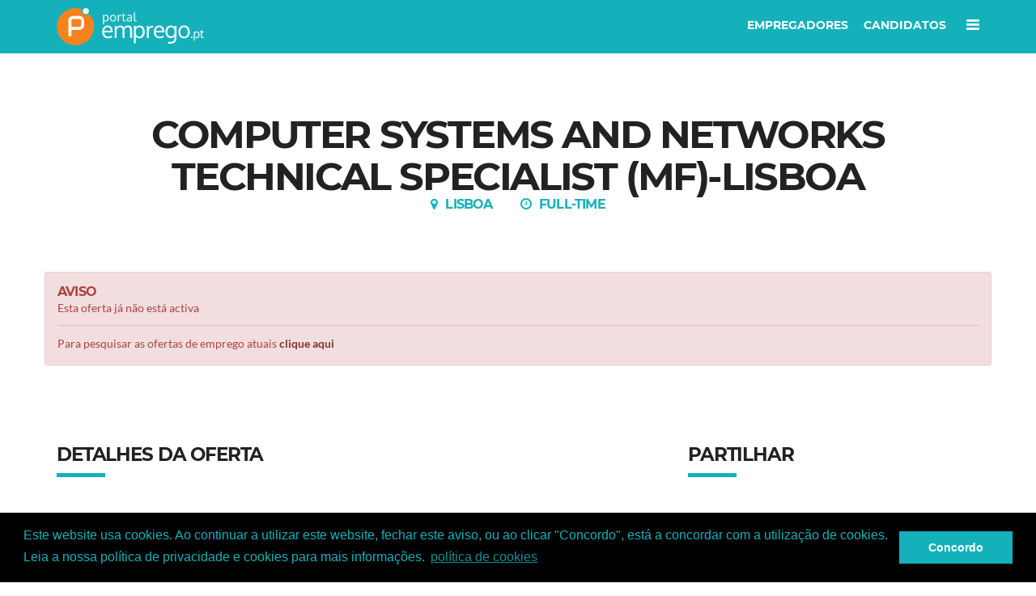

--- FILE ---
content_type: text/html; charset=UTF-8
request_url: https://www.portalemprego.pt/emprego/full-time/lisboa/computer-systems-and-networks-technical-specialist-mf-lisboa/referencia-206418/
body_size: 156400
content:
<!DOCTYPE html>
<html lang="pt">
		<head>
		<meta charset="utf-8">
		<meta name="google-site-verification" content="wIitoCDwCqODsc8k9fFZ6nYGKukDy8s828-m3mH6pTM" />
		<meta http-equiv="X-UA-Compatible" content="IE=edge">
		<meta name="viewport" content="width=device-width, initial-scale=1, maximum-scale=1">
		<meta name="author" content="Backoffice-CMS http://www.backoffice-cms.com/" />
		<meta name="Description" content="Siemens Logistics is a leading provider of innovative products and solutions in mail and parcel logistics and automation as well as in airport logistics with baggage and cargo handling. Software solut..." />
		<meta name="keywords" content="emprego, portal, empregos, net empregos, lisboa, porto, braga, portugal, setubal, coimbra, part time, aveiro, leiria, faro, santarem,administrativa, administrativo, motorista, temporário, adecco, recepcionista, contabilidade, Kelly Services, Full-time"/>
		<title>Computer Systems and Networks Technical Specialist (MF)-Lisboa - Kelly Services - Full-time - Portal Emprego</title>
		<link rel="apple-touch-icon" sizes="57x57" href="/images/favicons/apple-icon-57x57.png">
<link rel="apple-touch-icon" sizes="60x60" href="/images/favicons/apple-icon-60x60.png">
<link rel="apple-touch-icon" sizes="72x72" href="/images/favicons/apple-icon-72x72.png">
<link rel="apple-touch-icon" sizes="76x76" href="/images/favicons/apple-icon-76x76.png">
<link rel="apple-touch-icon" sizes="114x114" href="/images/favicons/apple-icon-114x114.png">
<link rel="apple-touch-icon" sizes="120x120" href="/images/favicons/apple-icon-120x120.png">
<link rel="apple-touch-icon" sizes="144x144" href="/images/favicons/apple-icon-144x144.png">
<link rel="apple-touch-icon" sizes="152x152" href="/images/favicons/apple-icon-152x152.png">
<link rel="apple-touch-icon" sizes="180x180" href="/images/favicons/apple-icon-180x180.png">
<link rel="icon" type="image/png" sizes="192x192"  href="/images/favicons/android-icon-192x192.png">
<link rel="icon" type="image/png" sizes="32x32" href="/images/favicons/favicon-32x32.png">
<link rel="icon" type="image/png" sizes="96x96" href="/images/favicons/favicon-96x96.png">
<link rel="icon" type="image/png" sizes="16x16" href="/images/favicons/favicon-16x16.png">
<link rel="manifest" href="/manifest.json">
<meta name="msapplication-TileColor" content="#ffffff">
<meta name="msapplication-TileImage" content="/ms-icon-144x144.png">		<link href="//fonts.googleapis.com/css?family=Lato:400,700|Montserrat:700&display=swap" rel="stylesheet">  
		<link rel="canonical" href="https://www.portalemprego.pt/emprego/full-time/lisboa/computer-systems-and-networks-technical-specialist-mf-lisboa/referencia-206418/" />
		
		
		<meta property="og:title" content="Computer Systems and Networks Technical Specialist (MF)-Lisboa - Kelly Services (Portal Emprego)" />
		<meta property="og:site_name" content="Portal Emprego"/>
		<meta property="og:url" content="https://www.portalemprego.pt/emprego/full-time/lisboa/computer-systems-and-networks-technical-specialist-mf-lisboa/referencia-206418/" />
		<meta property="og:type" content="website" />
		<meta property="og:description" content="Siemens Logistics is a leading provider of innovative products and solutions in mail and parcel logistics and automation as well as in airport logistics with baggage and cargo handling. Software solut..." />
				<meta property="og:image" content="https://www.portalemprego.pt/images/logo_facebook_solid.png" />
		<meta property="og:image:width" content="1024" />
		<meta property="og:image:height" content="1024" />
				<meta property="fb:app_id" content="225046671260306" />

		
		
		<meta name="theme-color" content="#14b1bb">
		<meta name="msapplication-navbutton-color" content="#14b1bb">
		<meta name="apple-mobile-web-app-status-bar-style" content="#14b1bb">
						<script type="text/javascript">
			<!--
			
var UPLOADIFY	= '/B/C/jquery.uploadifive.min.js';
var JQVALIDATE	= '/B/C/jquery.validate.js';
var JQFORMS		= '/B/C/jquery.form.min.js';
 function processForm(json, b, c, d){
 try {
 var reply = eval(json);
 }
 catch (e) {
 open_error(language.get('__erro_act'));
 d.find(".submit").removeClass("disabled");
 return false;
 }
 if(reply.message){
 open_notice(reply.message, 3000);
 }
 if(reply.update && typeof(reply.update) == 'object' && Object.keys(reply.update).length){
 for(var field in reply.update) {
 $("INPUT[name='__h["+field+"]']").val(reply.update[field]);
 }
 }
 if(reply.success && reply.seoTarget){
 gtag('config', 'UA-947065-1', {
 'page_title': '',
 'page_location': 'https://www.portalemprego.pt/'+reply.seoTarget+'/',
 'page_path': '/'+reply.seoTarget+'/'
 });
 }
 if(reply.success && reply.url){
 //only wait for box close if there is a message
 if(reply.message){
 $(document).on('cbox_closed, hide.bs.modal', function(){
 $(document).off('cbox_closed');
 location.href=reply.url;
 });
 }
 else {
 location.href=reply.url;
 }
 }
 //console.log(reply.errors.toString());
 //console.log(reply.errors.length);
 if(!reply.success && reply.errors.length){
 open_error(reply.errors.toString());
 }
 d.find("button[type=submit]").removeClass("disabled");
 }
 function processError(json, b, c, d){
 open_error(language.get('__erro_act'));
 d.find(".submit").removeClass("disabled");
 }
 function getPrice(attrib, p, target){
 $.post("services/getPrice.php", {"attrib":attrib, "pID":p},function(data) {
 target.html(data);
 });
 }
 function processLogin(json){
 var reply = eval(json);
 if(reply.success && reply.url){
 location.href=reply.url;
 }
 else if(reply.message){
 open_notice(reply.message);
 }
 }
 function open_notice(msg, time){
 if (typeof time === 'undefined') time = 1000;
 if(typeof($.fn.modal) === 'undefined') {
 /* object test for iframe popups */
 if(typeof(parent.$) != 'undefined')
 $ = parent.$;
 $.colorbox({html:'<p class="alert_box"><span class="lstIcon information32"></span>'+msg+'</p>', open:true});
 $(document).bind('cbox_complete', function(){
 setTimeout($.colorbox.close, time);
 $(document).unbind('cbox_complete');
 });
 }
 else {
 showBSModal({
 "body":msg,
 "size": 'small',
 "css": 'alert_modal information'
 });
 }
 }
 function open_error(msg){
 if(typeof($.fn.modal) === 'undefined') {
 /* object test for iframe popups */
 if(typeof(parent.$) != 'undefined')
 $ = parent.$;
 $.colorbox({html:'<p class="alert_box"><span class="lstIcon error"></span>'+msg+'</p>', open:true});
 $(document).bind('cbox_complete', function(){
 setTimeout($.colorbox.close, time);
 $(document).unbind('cbox_complete');
 });
 }
 else {
 showBSModal({
 "body":msg,
 "size": 'small',
 "css": 'alert_modal danger'
 });
 }
 }
 function excluir(removeID, pagina, query){
 $.colorbox({html:'<p class="alert_box"><span class="lstIcon stop"></span>'+language.get('__conf_itm')+'</p><p class="alert_options"> '+ yButton('yesButton')+noButton()+'</p>', open:true});
 $("#yesButton").click(function(){location.href = pagina + '?removeID=' + removeID +'&' + query; });
 }
 function exclude(doThis){
 $.colorbox({html:'<p class="alert_box"><span class="lstIcon stop"></span>'+language.get('__conf_itm')+'</p><p class="alert_options"> '+ yButton('yesButton')+noButton()+'</p>', open:true});
 $("#yesButton").click(doThis);
 }
 function approve(doThis){
 showBS4Modal({
 body:language.get('__conf_act'),
 size:'small',
 actions: [{
 label: language.get('__cancel'),
 cssClass: 'btn-success btn-sm',
 onClick: function(e){
 $(e.target).parents('.modal').modal('hide');
 }
 },{
 label: language.get('__confirm'),
 cssClass: 'btn-danger btn-sm',
 onClick: doThis
 }],
 css:"alert_modal danger"
 });
 }
 function approveV2(doThis){
 showBSModal({
 body:language.get('__conf_act'),
 size:'small',
 actions: [{
 label: language.get('__cancel'),
 cssClass: 'btn-success btn-sm',
 onClick: function(e){
 $(e.target).parents('.modal').modal('hide');
 }
 },{
 label: language.get('__confirm'),
 cssClass: 'btn-danger btn-sm',
 onClick: doThis
 }],
 css:"alert_modal danger"
 });
 }
 function excluirCv(removeID, pagina, query){
 $.colorbox({html:'<p class="alert_box"><span class="lstIcon stop"></span>'+language.get('__conf_itm')+'</p><p class="alert_options"> '+ yesButtonCv(removeID, pagina, query)+noButton()+'</p>', open:true});
 }
 function yesButton(removeID, pagina, query){
 return '<input type="button" onclick="location.href=\'' + pagina + '?removeID=' + removeID +'&' + query + '\';" class="act_button confirmar" id="confirmar" value="'+language.get('__confirm')+'" />';
 }
 function yesButtonCv(removeID, pagina, query){
 return '<input type="button" onclick="location.href=\'' + pagina + '?rcvID=' + removeID +'&' + query + '\';" class="act_button confirmar" id="confirmar" value="'+language.get('__confirm')+'" />';
 }
 function yButton(btnID){
 return '<a id="'+btnID+'" class="act_button submit"><span class="lstIcon checked"></span>'+language.get('__confirm')+'</a>';
 }
 function noButton(){
 return '<a class="act_button submit" onclick="$.colorbox.close();"><span class="lstIcon close"></span>'+language.get('__cancel')+'</a>';
 }
 /* for radios*/
 function toggleFold2(vis, fields){
 var swap = vis;
 while(!swap.parent().is("FIELDSET")){
 swap = swap.parent();
 }
 if(vis.is(":checked") && vis.val() == '1'){
 swap = swap.next();
 for(var idx = 0; idx<fields; idx++){
 swap.show();
 swap = swap.next();
 }
 }
 else{
 swap = swap.next();
 for(var idx = 0; idx<fields; idx++){
 swap.hide();
 swap = swap.next();
 }
 }
 }
 /* for checkboxes*/
 function toggleFold(obj, fields){
 var swap;
 var checked = $("#"+obj.id).is(":checked");
 swap = $("#"+obj.id).parent().parent().next();
 for(var idx = 0; idx<fields; idx++){
 swap[checked ? 'show':'hide']();
 swap = swap.next();
 }
 }
 /*-------------------------------------------------------------------------------------------------*/
 function IsNumeric(n) {
 return !isNaN(parseFloat(n)) && isFinite(n);
 }
/*
 Array.prototype.rotate = (function() {
 // save references to array functions to make lookup faster
 var push = Array.prototype.push,
 splice = Array.prototype.splice;
 return function(count) {
 var len = this.length >>> 0, // convert to uint
 count = count >> 0; // convert to int
 // convert count to value in range [0, len[
 count = ((count % len) + len) % len;
 // use splice.call() instead of this.splice() to make function generic
 push.apply(this, splice.call(this, 0, count));
 return this;
 };
 })();
 */
 function makeid()
 {
 var text = "";
 var possible = "ABCDEFGHIJKLMNOPQRSTUVWXYZabcdefghijklmnopqrstuvwxyz";
 for( var i=0; i < 10; i++ )
 text += possible.charAt(Math.floor(Math.random() * possible.length));
 return text;
 }
window.showBSModal = function self(options) {
 var options = $.extend({
 title : '',
 body : '',
 load : false,
 backdrop : 'static',
 size : false,
 onShow : false,
 onHide : false,
 actions : false,
 css:false,
 show:true,
 data : {}
 }, options);
 self.onShow = typeof options.onShow == 'function' ? options.onShow : function () {};
 self.onHide = typeof options.onHide == 'function' ? options.onHide : function () {};
 if (typeof self.$modal == 'undefined') {
 self.$modal = $('<div class="modal fade"><div class="modal-dialog"><div class="modal-content"></div></div></div>').appendTo('body');
 }
 self.$modal.unbind('shown.bs.modal');
 self.$modal.on('shown.bs.modal', function (e) {
 self.onShow.call(this, e);
 if(options.load){
 $(this).find(".modal-body").load(options.load, options.data);
 //$(this).modal("show");
 }
 });
 self.$modal.unbind('hidden.bs.modal');
 self.$modal.on('hidden.bs.modal', function (e) {
 self.onHide.call(this, e);
 $(this).remove();
 delete self.$modal;
 });
 var modalClass = {
 small : "modal-sm",
 large : "modal-lg"
 };
 self.$modal.data('bs.modal', false);
 self.$modal.find('.modal-dialog').removeClass().addClass('modal-dialog ' + (modalClass[options.size] || ''));
 self.$modal.addClass((options.css || ''));
 self.$modal.find('.modal-content').html('<div class="modal-header"><button type="button" class="close" data-dismiss="modal" aria-label="Close"><span aria-hidden="true">&times;</span></button><h4 class="modal-title">${title}</h4></div><div class="modal-body">${body}</div><div class="modal-footer"></div>'.replace('${title}', options.title).replace('${body}', options.body));
 var footer = self.$modal.find('.modal-footer');
 if (Object.prototype.toString.call(options.actions) == "[object Array]") {
 for (var i = 0, l = options.actions.length; i < l; i++) {
 options.actions[i].onClick = typeof options.actions[i].onClick == 'function' ? options.actions[i].onClick : function () {};
 $('<button type="button" class="btn ' + (options.actions[i].cssClass || '') + '">' + (options.actions[i].label || '{Label Missing!}') + '</button>').appendTo(footer).on('click', options.actions[i].onClick);
 }
 if(options.actions.length==0){
 footer.hide();
 }
 } else {
 $('<button type="button" class="btn btn-info" data-dismiss="modal">Close</button>').appendTo(footer);
 }
 self.$modal.modal(options);
}
window.showBS4Modal = function self(options) {
 var options = $.extend({
 title : '',
 body : '',
 load : false,
 backdrop : 'static',
 size : false,
 onShow : false,
 onHide : false,
 actions : false,
 css:false,
 show:true,
 data : {}
 }, options);
 self.onShow = typeof options.onShow == 'function' ? options.onShow : function () {};
 self.onHide = typeof options.onHide == 'function' ? options.onHide : function () {};
 if (typeof self.$modal == 'undefined') {
 self.$modal = $('<div class="modal fade"><div class="modal-dialog"><div class="modal-content"></div></div></div>').appendTo('body');
 }
 self.$modal.unbind('shown.bs.modal');
 self.$modal.on('shown.bs.modal', function (e) {
 self.onShow.call(this, e);
 if(options.load){
 $(this).find(".modal-body").load(options.load, options.data);
 $(this).modal("show");
 }
 });
 self.$modal.unbind('hidden.bs.modal');
 self.$modal.on('hidden.bs.modal', function (e) {
 self.onHide.call(this, e);
 $(this).remove();
 delete self.$modal;
 });
 var modalClass = {
 small : "modal-sm",
 large : "modal-lg"
 };
 self.$modal.data('bs.modal', false);
 self.$modal.find('.modal-dialog').removeClass().addClass('modal-dialog ' + (modalClass[options.size] || ''));
 self.$modal.addClass((options.css || ''));
 self.$modal.find('.modal-content').html('<div class="modal-header"><button type="button" class="close" data-dismiss="modal" aria-label="Close"><span aria-hidden="true">&times;</span></button><h4 class="modal-title">${title}</h4></div><div class="modal-body">${body}</div><div class="modal-footer"></div>'.replace('${title}', options.title).replace('${body}', options.body));
 var footer = self.$modal.find('.modal-footer');
 if (Object.prototype.toString.call(options.actions) == "[object Array]") {
 for (var i = 0, l = options.actions.length; i < l; i++) {
 options.actions[i].onClick = typeof options.actions[i].onClick == 'function' ? options.actions[i].onClick : function () {};
 $('<button type="button" class="btn ' + (options.actions[i].cssClass || '') + '">' + (options.actions[i].label || '{Label Missing!}') + '</button>').appendTo(footer).on('click', options.actions[i].onClick);
 }
 if(options.actions.length==0){
 footer.hide();
 }
 } else {
 $('<button type="button" class="btn btn-info" data-dismiss="modal">Close</button>').appendTo(footer);
 }
 self.$modal.modal(options);
 $('.modal-dialog').draggable();
 $('.modal-content').resizable({
 //alsoResize: ".modal-dialog",
 minHeight: 300,
 minWidth: 300,
 start: function( event, ui ) {
 $( ".modal-content" ).resizable( "option", "minHeight", ui.originalSize.height );
 }
 });
}
function dynamicLoad(url, type) {
 return new Promise(resolve => {
 const element = document.createElement(type);
 switch(type) {
 case 'script':
 element.async = true;
 element.src = url;
 break;
 case 'link':
 element.type = 'text/css';
 element.rel = 'stylesheet';
 element.href = url;
 }
 element.onload = () => resolve();
 element.onerror = () => { throw new Error(); };
 document.head.appendChild(element);
 });
}
function CKUpdate(){
 if(typeof(CKEDITOR) != "undefined"){
 for ( instance in CKEDITOR.instances )
 CKEDITOR.instances[instance].updateElement();
 }
}
//jquery-1.11.2.min.js
/*! jQuery v1.11.2 | (c) 2005, 2014 jQuery Foundation, Inc. | jquery.org/license */
!function(a,b){"object"==typeof module&&"object"==typeof module.exports?module.exports=a.document?b(a,!0):function(a){if(!a.document)throw new Error("jQuery requires a window with a document");return b(a)}:b(a)}("undefined"!=typeof window?window:this,function(a,b){var c=[],d=c.slice,e=c.concat,f=c.push,g=c.indexOf,h={},i=h.toString,j=h.hasOwnProperty,k={},l="1.11.2",m=function(a,b){return new m.fn.init(a,b)},n=/^[\s\uFEFF\xA0]+|[\s\uFEFF\xA0]+$/g,o=/^-ms-/,p=/-([\da-z])/gi,q=function(a,b){return b.toUpperCase()};m.fn=m.prototype={jquery:l,constructor:m,selector:"",length:0,toArray:function(){return d.call(this)},get:function(a){return null!=a?0>a?this[a+this.length]:this[a]:d.call(this)},pushStack:function(a){var b=m.merge(this.constructor(),a);return b.prevObject=this,b.context=this.context,b},each:function(a,b){return m.each(this,a,b)},map:function(a){return this.pushStack(m.map(this,function(b,c){return a.call(b,c,b)}))},slice:function(){return this.pushStack(d.apply(this,arguments))},first:function(){return this.eq(0)},last:function(){return this.eq(-1)},eq:function(a){var b=this.length,c=+a+(0>a?b:0);return this.pushStack(c>=0&&b>c?[this[c]]:[])},end:function(){return this.prevObject||this.constructor(null)},push:f,sort:c.sort,splice:c.splice},m.extend=m.fn.extend=function(){var a,b,c,d,e,f,g=arguments[0]||{},h=1,i=arguments.length,j=!1;for("boolean"==typeof g&&(j=g,g=arguments[h]||{},h++),"object"==typeof g||m.isFunction(g)||(g={}),h===i&&(g=this,h--);i>h;h++)if(null!=(e=arguments[h]))for(d in e)a=g[d],c=e[d],g!==c&&(j&&c&&(m.isPlainObject(c)||(b=m.isArray(c)))?(b?(b=!1,f=a&&m.isArray(a)?a:[]):f=a&&m.isPlainObject(a)?a:{},g[d]=m.extend(j,f,c)):void 0!==c&&(g[d]=c));return g},m.extend({expando:"jQuery"+(l+Math.random()).replace(/\D/g,""),isReady:!0,error:function(a){throw new Error(a)},noop:function(){},isFunction:function(a){return"function"===m.type(a)},isArray:Array.isArray||function(a){return"array"===m.type(a)},isWindow:function(a){return null!=a&&a==a.window},isNumeric:function(a){return!m.isArray(a)&&a-parseFloat(a)+1>=0},isEmptyObject:function(a){var b;for(b in a)return!1;return!0},isPlainObject:function(a){var b;if(!a||"object"!==m.type(a)||a.nodeType||m.isWindow(a))return!1;try{if(a.constructor&&!j.call(a,"constructor")&&!j.call(a.constructor.prototype,"isPrototypeOf"))return!1}catch(c){return!1}if(k.ownLast)for(b in a)return j.call(a,b);for(b in a);return void 0===b||j.call(a,b)},type:function(a){return null==a?a+"":"object"==typeof a||"function"==typeof a?h[i.call(a)]||"object":typeof a},globalEval:function(b){b&&m.trim(b)&&(a.execScript||function(b){a.eval.call(a,b)})(b)},camelCase:function(a){return a.replace(o,"ms-").replace(p,q)},nodeName:function(a,b){return a.nodeName&&a.nodeName.toLowerCase()===b.toLowerCase()},each:function(a,b,c){var d,e=0,f=a.length,g=r(a);if(c){if(g){for(;f>e;e++)if(d=b.apply(a[e],c),d===!1)break}else for(e in a)if(d=b.apply(a[e],c),d===!1)break}else if(g){for(;f>e;e++)if(d=b.call(a[e],e,a[e]),d===!1)break}else for(e in a)if(d=b.call(a[e],e,a[e]),d===!1)break;return a},trim:function(a){return null==a?"":(a+"").replace(n,"")},makeArray:function(a,b){var c=b||[];return null!=a&&(r(Object(a))?m.merge(c,"string"==typeof a?[a]:a):f.call(c,a)),c},inArray:function(a,b,c){var d;if(b){if(g)return g.call(b,a,c);for(d=b.length,c=c?0>c?Math.max(0,d+c):c:0;d>c;c++)if(c in b&&b[c]===a)return c}return-1},merge:function(a,b){var c=+b.length,d=0,e=a.length;while(c>d)a[e++]=b[d++];if(c!==c)while(void 0!==b[d])a[e++]=b[d++];return a.length=e,a},grep:function(a,b,c){for(var d,e=[],f=0,g=a.length,h=!c;g>f;f++)d=!b(a[f],f),d!==h&&e.push(a[f]);return e},map:function(a,b,c){var d,f=0,g=a.length,h=r(a),i=[];if(h)for(;g>f;f++)d=b(a[f],f,c),null!=d&&i.push(d);else for(f in a)d=b(a[f],f,c),null!=d&&i.push(d);return e.apply([],i)},guid:1,proxy:function(a,b){var c,e,f;return"string"==typeof b&&(f=a[b],b=a,a=f),m.isFunction(a)?(c=d.call(arguments,2),e=function(){return a.apply(b||this,c.concat(d.call(arguments)))},e.guid=a.guid=a.guid||m.guid++,e):void 0},now:function(){return+new Date},support:k}),m.each("Boolean Number String Function Array Date RegExp Object Error".split(" "),function(a,b){h["[object "+b+"]"]=b.toLowerCase()});function r(a){var b=a.length,c=m.type(a);return"function"===c||m.isWindow(a)?!1:1===a.nodeType&&b?!0:"array"===c||0===b||"number"==typeof b&&b>0&&b-1 in a}var s=function(a){var b,c,d,e,f,g,h,i,j,k,l,m,n,o,p,q,r,s,t,u="sizzle"+1*new Date,v=a.document,w=0,x=0,y=hb(),z=hb(),A=hb(),B=function(a,b){return a===b&&(l=!0),0},C=1<<31,D={}.hasOwnProperty,E=[],F=E.pop,G=E.push,H=E.push,I=E.slice,J=function(a,b){for(var c=0,d=a.length;d>c;c++)if(a[c]===b)return c;return-1},K="checked|selected|async|autofocus|autoplay|controls|defer|disabled|hidden|ismap|loop|multiple|open|readonly|required|scoped",L="[\\x20\\t\\r\\n\\f]",M="(?:\\\\.|[\\w-]|[^\\x00-\\xa0])+",N=M.replace("w","w#"),O="\\["+L+"*("+M+")(?:"+L+"*([*^$|!~]?=)"+L+"*(?:'((?:\\\\.|[^\\\\'])*)'|\"((?:\\\\.|[^\\\\\"])*)\"|("+N+"))|)"+L+"*\\]",P=":("+M+")(?:\\((('((?:\\\\.|[^\\\\'])*)'|\"((?:\\\\.|[^\\\\\"])*)\")|((?:\\\\.|[^\\\\()[\\]]|"+O+")*)|.*)\\)|)",Q=new RegExp(L+"+","g"),R=new RegExp("^"+L+"+|((?:^|[^\\\\])(?:\\\\.)*)"+L+"+$","g"),S=new RegExp("^"+L+"*,"+L+"*"),T=new RegExp("^"+L+"*([>+~]|"+L+")"+L+"*"),U=new RegExp("="+L+"*([^\\]'\"]*?)"+L+"*\\]","g"),V=new RegExp(P),W=new RegExp("^"+N+"$"),X={ID:new RegExp("^#("+M+")"),CLASS:new RegExp("^\\.("+M+")"),TAG:new RegExp("^("+M.replace("w","w*")+")"),ATTR:new RegExp("^"+O),PSEUDO:new RegExp("^"+P),CHILD:new RegExp("^:(only|first|last|nth|nth-last)-(child|of-type)(?:\\("+L+"*(even|odd|(([+-]|)(\\d*)n|)"+L+"*(?:([+-]|)"+L+"*(\\d+)|))"+L+"*\\)|)","i"),bool:new RegExp("^(?:"+K+")$","i"),needsContext:new RegExp("^"+L+"*[>+~]|:(even|odd|eq|gt|lt|nth|first|last)(?:\\("+L+"*((?:-\\d)?\\d*)"+L+"*\\)|)(?=[^-]|$)","i")},Y=/^(?:input|select|textarea|button)$/i,Z=/^h\d$/i,$=/^[^{]+\{\s*\[native \w/,_=/^(?:#([\w-]+)|(\w+)|\.([\w-]+))$/,ab=/[+~]/,bb=/'|\\/g,cb=new RegExp("\\\\([\\da-f]{1,6}"+L+"?|("+L+")|.)","ig"),db=function(a,b,c){var d="0x"+b-65536;return d!==d||c?b:0>d?String.fromCharCode(d+65536):String.fromCharCode(d>>10|55296,1023&d|56320)},eb=function(){m()};try{H.apply(E=I.call(v.childNodes),v.childNodes),E[v.childNodes.length].nodeType}catch(fb){H={apply:E.length?function(a,b){G.apply(a,I.call(b))}:function(a,b){var c=a.length,d=0;while(a[c++]=b[d++]);a.length=c-1}}}function gb(a,b,d,e){var f,h,j,k,l,o,r,s,w,x;if((b?b.ownerDocument||b:v)!==n&&m(b),b=b||n,d=d||[],k=b.nodeType,"string"!=typeof a||!a||1!==k&&9!==k&&11!==k)return d;if(!e&&p){if(11!==k&&(f=_.exec(a)))if(j=f[1]){if(9===k){if(h=b.getElementById(j),!h||!h.parentNode)return d;if(h.id===j)return d.push(h),d}else if(b.ownerDocument&&(h=b.ownerDocument.getElementById(j))&&t(b,h)&&h.id===j)return d.push(h),d}else{if(f[2])return H.apply(d,b.getElementsByTagName(a)),d;if((j=f[3])&&c.getElementsByClassName)return H.apply(d,b.getElementsByClassName(j)),d}if(c.qsa&&(!q||!q.test(a))){if(s=r=u,w=b,x=1!==k&&a,1===k&&"object"!==b.nodeName.toLowerCase()){o=g(a),(r=b.getAttribute("id"))?s=r.replace(bb,"\\$&"):b.setAttribute("id",s),s="[id='"+s+"'] ",l=o.length;while(l--)o[l]=s+rb(o[l]);w=ab.test(a)&&pb(b.parentNode)||b,x=o.join(",")}if(x)try{return H.apply(d,w.querySelectorAll(x)),d}catch(y){}finally{r||b.removeAttribute("id")}}}return i(a.replace(R,"$1"),b,d,e)}function hb(){var a=[];function b(c,e){return a.push(c+" ")>d.cacheLength&&delete b[a.shift()],b[c+" "]=e}return b}function ib(a){return a[u]=!0,a}function jb(a){var b=n.createElement("div");try{return!!a(b)}catch(c){return!1}finally{b.parentNode&&b.parentNode.removeChild(b),b=null}}function kb(a,b){var c=a.split("|"),e=a.length;while(e--)d.attrHandle[c[e]]=b}function lb(a,b){var c=b&&a,d=c&&1===a.nodeType&&1===b.nodeType&&(~b.sourceIndex||C)-(~a.sourceIndex||C);if(d)return d;if(c)while(c=c.nextSibling)if(c===b)return-1;return a?1:-1}function mb(a){return function(b){var c=b.nodeName.toLowerCase();return"input"===c&&b.type===a}}function nb(a){return function(b){var c=b.nodeName.toLowerCase();return("input"===c||"button"===c)&&b.type===a}}function ob(a){return ib(function(b){return b=+b,ib(function(c,d){var e,f=a([],c.length,b),g=f.length;while(g--)c[e=f[g]]&&(c[e]=!(d[e]=c[e]))})})}function pb(a){return a&&"undefined"!=typeof a.getElementsByTagName&&a}c=gb.support={},f=gb.isXML=function(a){var b=a&&(a.ownerDocument||a).documentElement;return b?"HTML"!==b.nodeName:!1},m=gb.setDocument=function(a){var b,e,g=a?a.ownerDocument||a:v;return g!==n&&9===g.nodeType&&g.documentElement?(n=g,o=g.documentElement,e=g.defaultView,e&&e!==e.top&&(e.addEventListener?e.addEventListener("unload",eb,!1):e.attachEvent&&e.attachEvent("onunload",eb)),p=!f(g),c.attributes=jb(function(a){return a.className="i",!a.getAttribute("className")}),c.getElementsByTagName=jb(function(a){return a.appendChild(g.createComment("")),!a.getElementsByTagName("*").length}),c.getElementsByClassName=$.test(g.getElementsByClassName),c.getById=jb(function(a){return o.appendChild(a).id=u,!g.getElementsByName||!g.getElementsByName(u).length}),c.getById?(d.find.ID=function(a,b){if("undefined"!=typeof b.getElementById&&p){var c=b.getElementById(a);return c&&c.parentNode?[c]:[]}},d.filter.ID=function(a){var b=a.replace(cb,db);return function(a){return a.getAttribute("id")===b}}):(delete d.find.ID,d.filter.ID=function(a){var b=a.replace(cb,db);return function(a){var c="undefined"!=typeof a.getAttributeNode&&a.getAttributeNode("id");return c&&c.value===b}}),d.find.TAG=c.getElementsByTagName?function(a,b){return"undefined"!=typeof b.getElementsByTagName?b.getElementsByTagName(a):c.qsa?b.querySelectorAll(a):void 0}:function(a,b){var c,d=[],e=0,f=b.getElementsByTagName(a);if("*"===a){while(c=f[e++])1===c.nodeType&&d.push(c);return d}return f},d.find.CLASS=c.getElementsByClassName&&function(a,b){return p?b.getElementsByClassName(a):void 0},r=[],q=[],(c.qsa=$.test(g.querySelectorAll))&&(jb(function(a){o.appendChild(a).innerHTML="<a id='"+u+"'></a><select id='"+u+"-\f]' msallowcapture=''><option selected=''></option></select>",a.querySelectorAll("[msallowcapture^='']").length&&q.push("[*^$]="+L+"*(?:''|\"\")"),a.querySelectorAll("[selected]").length||q.push("\\["+L+"*(?:value|"+K+")"),a.querySelectorAll("[id~="+u+"-]").length||q.push("~="),a.querySelectorAll(":checked").length||q.push(":checked"),a.querySelectorAll("a#"+u+"+*").length||q.push(".#.+[+~]")}),jb(function(a){var b=g.createElement("input");b.setAttribute("type","hidden"),a.appendChild(b).setAttribute("name","D"),a.querySelectorAll("[name=d]").length&&q.push("name"+L+"*[*^$|!~]?="),a.querySelectorAll(":enabled").length||q.push(":enabled",":disabled"),a.querySelectorAll("*,:x"),q.push(",.*:")})),(c.matchesSelector=$.test(s=o.matches||o.webkitMatchesSelector||o.mozMatchesSelector||o.oMatchesSelector||o.msMatchesSelector))&&jb(function(a){c.disconnectedMatch=s.call(a,"div"),s.call(a,"[s!='']:x"),r.push("!=",P)}),q=q.length&&new RegExp(q.join("|")),r=r.length&&new RegExp(r.join("|")),b=$.test(o.compareDocumentPosition),t=b||$.test(o.contains)?function(a,b){var c=9===a.nodeType?a.documentElement:a,d=b&&b.parentNode;return a===d||!(!d||1!==d.nodeType||!(c.contains?c.contains(d):a.compareDocumentPosition&&16&a.compareDocumentPosition(d)))}:function(a,b){if(b)while(b=b.parentNode)if(b===a)return!0;return!1},B=b?function(a,b){if(a===b)return l=!0,0;var d=!a.compareDocumentPosition-!b.compareDocumentPosition;return d?d:(d=(a.ownerDocument||a)===(b.ownerDocument||b)?a.compareDocumentPosition(b):1,1&d||!c.sortDetached&&b.compareDocumentPosition(a)===d?a===g||a.ownerDocument===v&&t(v,a)?-1:b===g||b.ownerDocument===v&&t(v,b)?1:k?J(k,a)-J(k,b):0:4&d?-1:1)}:function(a,b){if(a===b)return l=!0,0;var c,d=0,e=a.parentNode,f=b.parentNode,h=[a],i=[b];if(!e||!f)return a===g?-1:b===g?1:e?-1:f?1:k?J(k,a)-J(k,b):0;if(e===f)return lb(a,b);c=a;while(c=c.parentNode)h.unshift(c);c=b;while(c=c.parentNode)i.unshift(c);while(h[d]===i[d])d++;return d?lb(h[d],i[d]):h[d]===v?-1:i[d]===v?1:0},g):n},gb.matches=function(a,b){return gb(a,null,null,b)},gb.matchesSelector=function(a,b){if((a.ownerDocument||a)!==n&&m(a),b=b.replace(U,"='$1']"),!(!c.matchesSelector||!p||r&&r.test(b)||q&&q.test(b)))try{var d=s.call(a,b);if(d||c.disconnectedMatch||a.document&&11!==a.document.nodeType)return d}catch(e){}return gb(b,n,null,[a]).length>0},gb.contains=function(a,b){return(a.ownerDocument||a)!==n&&m(a),t(a,b)},gb.attr=function(a,b){(a.ownerDocument||a)!==n&&m(a);var e=d.attrHandle[b.toLowerCase()],f=e&&D.call(d.attrHandle,b.toLowerCase())?e(a,b,!p):void 0;return void 0!==f?f:c.attributes||!p?a.getAttribute(b):(f=a.getAttributeNode(b))&&f.specified?f.value:null},gb.error=function(a){throw new Error("Syntax error, unrecognized expression: "+a)},gb.uniqueSort=function(a){var b,d=[],e=0,f=0;if(l=!c.detectDuplicates,k=!c.sortStable&&a.slice(0),a.sort(B),l){while(b=a[f++])b===a[f]&&(e=d.push(f));while(e--)a.splice(d[e],1)}return k=null,a},e=gb.getText=function(a){var b,c="",d=0,f=a.nodeType;if(f){if(1===f||9===f||11===f){if("string"==typeof a.textContent)return a.textContent;for(a=a.firstChild;a;a=a.nextSibling)c+=e(a)}else if(3===f||4===f)return a.nodeValue}else while(b=a[d++])c+=e(b);return c},d=gb.selectors={cacheLength:50,createPseudo:ib,match:X,attrHandle:{},find:{},relative:{">":{dir:"parentNode",first:!0}," ":{dir:"parentNode"},"+":{dir:"previousSibling",first:!0},"~":{dir:"previousSibling"}},preFilter:{ATTR:function(a){return a[1]=a[1].replace(cb,db),a[3]=(a[3]||a[4]||a[5]||"").replace(cb,db),"~="===a[2]&&(a[3]=" "+a[3]+" "),a.slice(0,4)},CHILD:function(a){return a[1]=a[1].toLowerCase(),"nth"===a[1].slice(0,3)?(a[3]||gb.error(a[0]),a[4]=+(a[4]?a[5]+(a[6]||1):2*("even"===a[3]||"odd"===a[3])),a[5]=+(a[7]+a[8]||"odd"===a[3])):a[3]&&gb.error(a[0]),a},PSEUDO:function(a){var b,c=!a[6]&&a[2];return X.CHILD.test(a[0])?null:(a[3]?a[2]=a[4]||a[5]||"":c&&V.test(c)&&(b=g(c,!0))&&(b=c.indexOf(")",c.length-b)-c.length)&&(a[0]=a[0].slice(0,b),a[2]=c.slice(0,b)),a.slice(0,3))}},filter:{TAG:function(a){var b=a.replace(cb,db).toLowerCase();return"*"===a?function(){return!0}:function(a){return a.nodeName&&a.nodeName.toLowerCase()===b}},CLASS:function(a){var b=y[a+" "];return b||(b=new RegExp("(^|"+L+")"+a+"("+L+"|$)"))&&y(a,function(a){return b.test("string"==typeof a.className&&a.className||"undefined"!=typeof a.getAttribute&&a.getAttribute("class")||"")})},ATTR:function(a,b,c){return function(d){var e=gb.attr(d,a);return null==e?"!="===b:b?(e+="","="===b?e===c:"!="===b?e!==c:"^="===b?c&&0===e.indexOf(c):"*="===b?c&&e.indexOf(c)>-1:"$="===b?c&&e.slice(-c.length)===c:"~="===b?(" "+e.replace(Q," ")+" ").indexOf(c)>-1:"|="===b?e===c||e.slice(0,c.length+1)===c+"-":!1):!0}},CHILD:function(a,b,c,d,e){var f="nth"!==a.slice(0,3),g="last"!==a.slice(-4),h="of-type"===b;return 1===d&&0===e?function(a){return!!a.parentNode}:function(b,c,i){var j,k,l,m,n,o,p=f!==g?"nextSibling":"previousSibling",q=b.parentNode,r=h&&b.nodeName.toLowerCase(),s=!i&&!h;if(q){if(f){while(p){l=b;while(l=l[p])if(h?l.nodeName.toLowerCase()===r:1===l.nodeType)return!1;o=p="only"===a&&!o&&"nextSibling"}return!0}if(o=[g?q.firstChild:q.lastChild],g&&s){k=q[u]||(q[u]={}),j=k[a]||[],n=j[0]===w&&j[1],m=j[0]===w&&j[2],l=n&&q.childNodes[n];while(l=++n&&l&&l[p]||(m=n=0)||o.pop())if(1===l.nodeType&&++m&&l===b){k[a]=[w,n,m];break}}else if(s&&(j=(b[u]||(b[u]={}))[a])&&j[0]===w)m=j[1];else while(l=++n&&l&&l[p]||(m=n=0)||o.pop())if((h?l.nodeName.toLowerCase()===r:1===l.nodeType)&&++m&&(s&&((l[u]||(l[u]={}))[a]=[w,m]),l===b))break;return m-=e,m===d||m%d===0&&m/d>=0}}},PSEUDO:function(a,b){var c,e=d.pseudos[a]||d.setFilters[a.toLowerCase()]||gb.error("unsupported pseudo: "+a);return e[u]?e(b):e.length>1?(c=[a,a,"",b],d.setFilters.hasOwnProperty(a.toLowerCase())?ib(function(a,c){var d,f=e(a,b),g=f.length;while(g--)d=J(a,f[g]),a[d]=!(c[d]=f[g])}):function(a){return e(a,0,c)}):e}},pseudos:{not:ib(function(a){var b=[],c=[],d=h(a.replace(R,"$1"));return d[u]?ib(function(a,b,c,e){var f,g=d(a,null,e,[]),h=a.length;while(h--)(f=g[h])&&(a[h]=!(b[h]=f))}):function(a,e,f){return b[0]=a,d(b,null,f,c),b[0]=null,!c.pop()}}),has:ib(function(a){return function(b){return gb(a,b).length>0}}),contains:ib(function(a){return a=a.replace(cb,db),function(b){return(b.textContent||b.innerText||e(b)).indexOf(a)>-1}}),lang:ib(function(a){return W.test(a||"")||gb.error("unsupported lang: "+a),a=a.replace(cb,db).toLowerCase(),function(b){var c;do if(c=p?b.lang:b.getAttribute("xml:lang")||b.getAttribute("lang"))return c=c.toLowerCase(),c===a||0===c.indexOf(a+"-");while((b=b.parentNode)&&1===b.nodeType);return!1}}),target:function(b){var c=a.location&&a.location.hash;return c&&c.slice(1)===b.id},root:function(a){return a===o},focus:function(a){return a===n.activeElement&&(!n.hasFocus||n.hasFocus())&&!!(a.type||a.href||~a.tabIndex)},enabled:function(a){return a.disabled===!1},disabled:function(a){return a.disabled===!0},checked:function(a){var b=a.nodeName.toLowerCase();return"input"===b&&!!a.checked||"option"===b&&!!a.selected},selected:function(a){return a.parentNode&&a.parentNode.selectedIndex,a.selected===!0},empty:function(a){for(a=a.firstChild;a;a=a.nextSibling)if(a.nodeType<6)return!1;return!0},parent:function(a){return!d.pseudos.empty(a)},header:function(a){return Z.test(a.nodeName)},input:function(a){return Y.test(a.nodeName)},button:function(a){var b=a.nodeName.toLowerCase();return"input"===b&&"button"===a.type||"button"===b},text:function(a){var b;return"input"===a.nodeName.toLowerCase()&&"text"===a.type&&(null==(b=a.getAttribute("type"))||"text"===b.toLowerCase())},first:ob(function(){return[0]}),last:ob(function(a,b){return[b-1]}),eq:ob(function(a,b,c){return[0>c?c+b:c]}),even:ob(function(a,b){for(var c=0;b>c;c+=2)a.push(c);return a}),odd:ob(function(a,b){for(var c=1;b>c;c+=2)a.push(c);return a}),lt:ob(function(a,b,c){for(var d=0>c?c+b:c;--d>=0;)a.push(d);return a}),gt:ob(function(a,b,c){for(var d=0>c?c+b:c;++d<b;)a.push(d);return a})}},d.pseudos.nth=d.pseudos.eq;for(b in{radio:!0,checkbox:!0,file:!0,password:!0,image:!0})d.pseudos[b]=mb(b);for(b in{submit:!0,reset:!0})d.pseudos[b]=nb(b);function qb(){}qb.prototype=d.filters=d.pseudos,d.setFilters=new qb,g=gb.tokenize=function(a,b){var c,e,f,g,h,i,j,k=z[a+" "];if(k)return b?0:k.slice(0);h=a,i=[],j=d.preFilter;while(h){(!c||(e=S.exec(h)))&&(e&&(h=h.slice(e[0].length)||h),i.push(f=[])),c=!1,(e=T.exec(h))&&(c=e.shift(),f.push({value:c,type:e[0].replace(R," ")}),h=h.slice(c.length));for(g in d.filter)!(e=X[g].exec(h))||j[g]&&!(e=j[g](e))||(c=e.shift(),f.push({value:c,type:g,matches:e}),h=h.slice(c.length));if(!c)break}return b?h.length:h?gb.error(a):z(a,i).slice(0)};function rb(a){for(var b=0,c=a.length,d="";c>b;b++)d+=a[b].value;return d}function sb(a,b,c){var d=b.dir,e=c&&"parentNode"===d,f=x++;return b.first?function(b,c,f){while(b=b[d])if(1===b.nodeType||e)return a(b,c,f)}:function(b,c,g){var h,i,j=[w,f];if(g){while(b=b[d])if((1===b.nodeType||e)&&a(b,c,g))return!0}else while(b=b[d])if(1===b.nodeType||e){if(i=b[u]||(b[u]={}),(h=i[d])&&h[0]===w&&h[1]===f)return j[2]=h[2];if(i[d]=j,j[2]=a(b,c,g))return!0}}}function tb(a){return a.length>1?function(b,c,d){var e=a.length;while(e--)if(!a[e](b,c,d))return!1;return!0}:a[0]}function ub(a,b,c){for(var d=0,e=b.length;e>d;d++)gb(a,b[d],c);return c}function vb(a,b,c,d,e){for(var f,g=[],h=0,i=a.length,j=null!=b;i>h;h++)(f=a[h])&&(!c||c(f,d,e))&&(g.push(f),j&&b.push(h));return g}function wb(a,b,c,d,e,f){return d&&!d[u]&&(d=wb(d)),e&&!e[u]&&(e=wb(e,f)),ib(function(f,g,h,i){var j,k,l,m=[],n=[],o=g.length,p=f||ub(b||"*",h.nodeType?[h]:h,[]),q=!a||!f&&b?p:vb(p,m,a,h,i),r=c?e||(f?a:o||d)?[]:g:q;if(c&&c(q,r,h,i),d){j=vb(r,n),d(j,[],h,i),k=j.length;while(k--)(l=j[k])&&(r[n[k]]=!(q[n[k]]=l))}if(f){if(e||a){if(e){j=[],k=r.length;while(k--)(l=r[k])&&j.push(q[k]=l);e(null,r=[],j,i)}k=r.length;while(k--)(l=r[k])&&(j=e?J(f,l):m[k])>-1&&(f[j]=!(g[j]=l))}}else r=vb(r===g?r.splice(o,r.length):r),e?e(null,g,r,i):H.apply(g,r)})}function xb(a){for(var b,c,e,f=a.length,g=d.relative[a[0].type],h=g||d.relative[" "],i=g?1:0,k=sb(function(a){return a===b},h,!0),l=sb(function(a){return J(b,a)>-1},h,!0),m=[function(a,c,d){var e=!g&&(d||c!==j)||((b=c).nodeType?k(a,c,d):l(a,c,d));return b=null,e}];f>i;i++)if(c=d.relative[a[i].type])m=[sb(tb(m),c)];else{if(c=d.filter[a[i].type].apply(null,a[i].matches),c[u]){for(e=++i;f>e;e++)if(d.relative[a[e].type])break;return wb(i>1&&tb(m),i>1&&rb(a.slice(0,i-1).concat({value:" "===a[i-2].type?"*":""})).replace(R,"$1"),c,e>i&&xb(a.slice(i,e)),f>e&&xb(a=a.slice(e)),f>e&&rb(a))}m.push(c)}return tb(m)}function yb(a,b){var c=b.length>0,e=a.length>0,f=function(f,g,h,i,k){var l,m,o,p=0,q="0",r=f&&[],s=[],t=j,u=f||e&&d.find.TAG("*",k),v=w+=null==t?1:Math.random()||.1,x=u.length;for(k&&(j=g!==n&&g);q!==x&&null!=(l=u[q]);q++){if(e&&l){m=0;while(o=a[m++])if(o(l,g,h)){i.push(l);break}k&&(w=v)}c&&((l=!o&&l)&&p--,f&&r.push(l))}if(p+=q,c&&q!==p){m=0;while(o=b[m++])o(r,s,g,h);if(f){if(p>0)while(q--)r[q]||s[q]||(s[q]=F.call(i));s=vb(s)}H.apply(i,s),k&&!f&&s.length>0&&p+b.length>1&&gb.uniqueSort(i)}return k&&(w=v,j=t),r};return c?ib(f):f}return h=gb.compile=function(a,b){var c,d=[],e=[],f=A[a+" "];if(!f){b||(b=g(a)),c=b.length;while(c--)f=xb(b[c]),f[u]?d.push(f):e.push(f);f=A(a,yb(e,d)),f.selector=a}return f},i=gb.select=function(a,b,e,f){var i,j,k,l,m,n="function"==typeof a&&a,o=!f&&g(a=n.selector||a);if(e=e||[],1===o.length){if(j=o[0]=o[0].slice(0),j.length>2&&"ID"===(k=j[0]).type&&c.getById&&9===b.nodeType&&p&&d.relative[j[1].type]){if(b=(d.find.ID(k.matches[0].replace(cb,db),b)||[])[0],!b)return e;n&&(b=b.parentNode),a=a.slice(j.shift().value.length)}i=X.needsContext.test(a)?0:j.length;while(i--){if(k=j[i],d.relative[l=k.type])break;if((m=d.find[l])&&(f=m(k.matches[0].replace(cb,db),ab.test(j[0].type)&&pb(b.parentNode)||b))){if(j.splice(i,1),a=f.length&&rb(j),!a)return H.apply(e,f),e;break}}}return(n||h(a,o))(f,b,!p,e,ab.test(a)&&pb(b.parentNode)||b),e},c.sortStable=u.split("").sort(B).join("")===u,c.detectDuplicates=!!l,m(),c.sortDetached=jb(function(a){return 1&a.compareDocumentPosition(n.createElement("div"))}),jb(function(a){return a.innerHTML="<a href='#'></a>","#"===a.firstChild.getAttribute("href")})||kb("type|href|height|width",function(a,b,c){return c?void 0:a.getAttribute(b,"type"===b.toLowerCase()?1:2)}),c.attributes&&jb(function(a){return a.innerHTML="<input/>",a.firstChild.setAttribute("value",""),""===a.firstChild.getAttribute("value")})||kb("value",function(a,b,c){return c||"input"!==a.nodeName.toLowerCase()?void 0:a.defaultValue}),jb(function(a){return null==a.getAttribute("disabled")})||kb(K,function(a,b,c){var d;return c?void 0:a[b]===!0?b.toLowerCase():(d=a.getAttributeNode(b))&&d.specified?d.value:null}),gb}(a);m.find=s,m.expr=s.selectors,m.expr[":"]=m.expr.pseudos,m.unique=s.uniqueSort,m.text=s.getText,m.isXMLDoc=s.isXML,m.contains=s.contains;var t=m.expr.match.needsContext,u=/^<(\w+)\s*\/?>(?:<\/\1>|)$/,v=/^.[^:#\[\.,]*$/;function w(a,b,c){if(m.isFunction(b))return m.grep(a,function(a,d){return!!b.call(a,d,a)!==c});if(b.nodeType)return m.grep(a,function(a){return a===b!==c});if("string"==typeof b){if(v.test(b))return m.filter(b,a,c);b=m.filter(b,a)}return m.grep(a,function(a){return m.inArray(a,b)>=0!==c})}m.filter=function(a,b,c){var d=b[0];return c&&(a=":not("+a+")"),1===b.length&&1===d.nodeType?m.find.matchesSelector(d,a)?[d]:[]:m.find.matches(a,m.grep(b,function(a){return 1===a.nodeType}))},m.fn.extend({find:function(a){var b,c=[],d=this,e=d.length;if("string"!=typeof a)return this.pushStack(m(a).filter(function(){for(b=0;e>b;b++)if(m.contains(d[b],this))return!0}));for(b=0;e>b;b++)m.find(a,d[b],c);return c=this.pushStack(e>1?m.unique(c):c),c.selector=this.selector?this.selector+" "+a:a,c},filter:function(a){return this.pushStack(w(this,a||[],!1))},not:function(a){return this.pushStack(w(this,a||[],!0))},is:function(a){return!!w(this,"string"==typeof a&&t.test(a)?m(a):a||[],!1).length}});var x,y=a.document,z=/^(?:\s*(<[\w\W]+>)[^>]*|#([\w-]*))$/,A=m.fn.init=function(a,b){var c,d;if(!a)return this;if("string"==typeof a){if(c="<"===a.charAt(0)&&">"===a.charAt(a.length-1)&&a.length>=3?[null,a,null]:z.exec(a),!c||!c[1]&&b)return!b||b.jquery?(b||x).find(a):this.constructor(b).find(a);if(c[1]){if(b=b instanceof m?b[0]:b,m.merge(this,m.parseHTML(c[1],b&&b.nodeType?b.ownerDocument||b:y,!0)),u.test(c[1])&&m.isPlainObject(b))for(c in b)m.isFunction(this[c])?this[c](b[c]):this.attr(c,b[c]);return this}if(d=y.getElementById(c[2]),d&&d.parentNode){if(d.id!==c[2])return x.find(a);this.length=1,this[0]=d}return this.context=y,this.selector=a,this}return a.nodeType?(this.context=this[0]=a,this.length=1,this):m.isFunction(a)?"undefined"!=typeof x.ready?x.ready(a):a(m):(void 0!==a.selector&&(this.selector=a.selector,this.context=a.context),m.makeArray(a,this))};A.prototype=m.fn,x=m(y);var B=/^(?:parents|prev(?:Until|All))/,C={children:!0,contents:!0,next:!0,prev:!0};m.extend({dir:function(a,b,c){var d=[],e=a[b];while(e&&9!==e.nodeType&&(void 0===c||1!==e.nodeType||!m(e).is(c)))1===e.nodeType&&d.push(e),e=e[b];return d},sibling:function(a,b){for(var c=[];a;a=a.nextSibling)1===a.nodeType&&a!==b&&c.push(a);return c}}),m.fn.extend({has:function(a){var b,c=m(a,this),d=c.length;return this.filter(function(){for(b=0;d>b;b++)if(m.contains(this,c[b]))return!0})},closest:function(a,b){for(var c,d=0,e=this.length,f=[],g=t.test(a)||"string"!=typeof a?m(a,b||this.context):0;e>d;d++)for(c=this[d];c&&c!==b;c=c.parentNode)if(c.nodeType<11&&(g?g.index(c)>-1:1===c.nodeType&&m.find.matchesSelector(c,a))){f.push(c);break}return this.pushStack(f.length>1?m.unique(f):f)},index:function(a){return a?"string"==typeof a?m.inArray(this[0],m(a)):m.inArray(a.jquery?a[0]:a,this):this[0]&&this[0].parentNode?this.first().prevAll().length:-1},add:function(a,b){return this.pushStack(m.unique(m.merge(this.get(),m(a,b))))},addBack:function(a){return this.add(null==a?this.prevObject:this.prevObject.filter(a))}});function D(a,b){do a=a[b];while(a&&1!==a.nodeType);return a}m.each({parent:function(a){var b=a.parentNode;return b&&11!==b.nodeType?b:null},parents:function(a){return m.dir(a,"parentNode")},parentsUntil:function(a,b,c){return m.dir(a,"parentNode",c)},next:function(a){return D(a,"nextSibling")},prev:function(a){return D(a,"previousSibling")},nextAll:function(a){return m.dir(a,"nextSibling")},prevAll:function(a){return m.dir(a,"previousSibling")},nextUntil:function(a,b,c){return m.dir(a,"nextSibling",c)},prevUntil:function(a,b,c){return m.dir(a,"previousSibling",c)},siblings:function(a){return m.sibling((a.parentNode||{}).firstChild,a)},children:function(a){return m.sibling(a.firstChild)},contents:function(a){return m.nodeName(a,"iframe")?a.contentDocument||a.contentWindow.document:m.merge([],a.childNodes)}},function(a,b){m.fn[a]=function(c,d){var e=m.map(this,b,c);return"Until"!==a.slice(-5)&&(d=c),d&&"string"==typeof d&&(e=m.filter(d,e)),this.length>1&&(C[a]||(e=m.unique(e)),B.test(a)&&(e=e.reverse())),this.pushStack(e)}});var E=/\S+/g,F={};function G(a){var b=F[a]={};return m.each(a.match(E)||[],function(a,c){b[c]=!0}),b}m.Callbacks=function(a){a="string"==typeof a?F[a]||G(a):m.extend({},a);var b,c,d,e,f,g,h=[],i=!a.once&&[],j=function(l){for(c=a.memory&&l,d=!0,f=g||0,g=0,e=h.length,b=!0;h&&e>f;f++)if(h[f].apply(l[0],l[1])===!1&&a.stopOnFalse){c=!1;break}b=!1,h&&(i?i.length&&j(i.shift()):c?h=[]:k.disable())},k={add:function(){if(h){var d=h.length;!function f(b){m.each(b,function(b,c){var d=m.type(c);"function"===d?a.unique&&k.has(c)||h.push(c):c&&c.length&&"string"!==d&&f(c)})}(arguments),b?e=h.length:c&&(g=d,j(c))}return this},remove:function(){return h&&m.each(arguments,function(a,c){var d;while((d=m.inArray(c,h,d))>-1)h.splice(d,1),b&&(e>=d&&e--,f>=d&&f--)}),this},has:function(a){return a?m.inArray(a,h)>-1:!(!h||!h.length)},empty:function(){return h=[],e=0,this},disable:function(){return h=i=c=void 0,this},disabled:function(){return!h},lock:function(){return i=void 0,c||k.disable(),this},locked:function(){return!i},fireWith:function(a,c){return!h||d&&!i||(c=c||[],c=[a,c.slice?c.slice():c],b?i.push(c):j(c)),this},fire:function(){return k.fireWith(this,arguments),this},fired:function(){return!!d}};return k},m.extend({Deferred:function(a){var b=[["resolve","done",m.Callbacks("once memory"),"resolved"],["reject","fail",m.Callbacks("once memory"),"rejected"],["notify","progress",m.Callbacks("memory")]],c="pending",d={state:function(){return c},always:function(){return e.done(arguments).fail(arguments),this},then:function(){var a=arguments;return m.Deferred(function(c){m.each(b,function(b,f){var g=m.isFunction(a[b])&&a[b];e[f[1]](function(){var a=g&&g.apply(this,arguments);a&&m.isFunction(a.promise)?a.promise().done(c.resolve).fail(c.reject).progress(c.notify):c[f[0]+"With"](this===d?c.promise():this,g?[a]:arguments)})}),a=null}).promise()},promise:function(a){return null!=a?m.extend(a,d):d}},e={};return d.pipe=d.then,m.each(b,function(a,f){var g=f[2],h=f[3];d[f[1]]=g.add,h&&g.add(function(){c=h},b[1^a][2].disable,b[2][2].lock),e[f[0]]=function(){return e[f[0]+"With"](this===e?d:this,arguments),this},e[f[0]+"With"]=g.fireWith}),d.promise(e),a&&a.call(e,e),e},when:function(a){var b=0,c=d.call(arguments),e=c.length,f=1!==e||a&&m.isFunction(a.promise)?e:0,g=1===f?a:m.Deferred(),h=function(a,b,c){return function(e){b[a]=this,c[a]=arguments.length>1?d.call(arguments):e,c===i?g.notifyWith(b,c):--f||g.resolveWith(b,c)}},i,j,k;if(e>1)for(i=new Array(e),j=new Array(e),k=new Array(e);e>b;b++)c[b]&&m.isFunction(c[b].promise)?c[b].promise().done(h(b,k,c)).fail(g.reject).progress(h(b,j,i)):--f;return f||g.resolveWith(k,c),g.promise()}});var H;m.fn.ready=function(a){return m.ready.promise().done(a),this},m.extend({isReady:!1,readyWait:1,holdReady:function(a){a?m.readyWait++:m.ready(!0)},ready:function(a){if(a===!0?!--m.readyWait:!m.isReady){if(!y.body)return setTimeout(m.ready);m.isReady=!0,a!==!0&&--m.readyWait>0||(H.resolveWith(y,[m]),m.fn.triggerHandler&&(m(y).triggerHandler("ready"),m(y).off("ready")))}}});function I(){y.addEventListener?(y.removeEventListener("DOMContentLoaded",J,!1),a.removeEventListener("load",J,!1)):(y.detachEvent("onreadystatechange",J),a.detachEvent("onload",J))}function J(){(y.addEventListener||"load"===event.type||"complete"===y.readyState)&&(I(),m.ready())}m.ready.promise=function(b){if(!H)if(H=m.Deferred(),"complete"===y.readyState)setTimeout(m.ready);else if(y.addEventListener)y.addEventListener("DOMContentLoaded",J,!1),a.addEventListener("load",J,!1);else{y.attachEvent("onreadystatechange",J),a.attachEvent("onload",J);var c=!1;try{c=null==a.frameElement&&y.documentElement}catch(d){}c&&c.doScroll&&!function e(){if(!m.isReady){try{c.doScroll("left")}catch(a){return setTimeout(e,50)}I(),m.ready()}}()}return H.promise(b)};var K="undefined",L;for(L in m(k))break;k.ownLast="0"!==L,k.inlineBlockNeedsLayout=!1,m(function(){var a,b,c,d;c=y.getElementsByTagName("body")[0],c&&c.style&&(b=y.createElement("div"),d=y.createElement("div"),d.style.cssText="position:absolute;border:0;width:0;height:0;top:0;left:-9999px",c.appendChild(d).appendChild(b),typeof b.style.zoom!==K&&(b.style.cssText="display:inline;margin:0;border:0;padding:1px;width:1px;zoom:1",k.inlineBlockNeedsLayout=a=3===b.offsetWidth,a&&(c.style.zoom=1)),c.removeChild(d))}),function(){var a=y.createElement("div");if(null==k.deleteExpando){k.deleteExpando=!0;try{delete a.test}catch(b){k.deleteExpando=!1}}a=null}(),m.acceptData=function(a){var b=m.noData[(a.nodeName+" ").toLowerCase()],c=+a.nodeType||1;return 1!==c&&9!==c?!1:!b||b!==!0&&a.getAttribute("classid")===b};var M=/^(?:\{[\w\W]*\}|\[[\w\W]*\])$/,N=/([A-Z])/g;function O(a,b,c){if(void 0===c&&1===a.nodeType){var d="data-"+b.replace(N,"-$1").toLowerCase();if(c=a.getAttribute(d),"string"==typeof c){try{c="true"===c?!0:"false"===c?!1:"null"===c?null:+c+""===c?+c:M.test(c)?m.parseJSON(c):c}catch(e){}m.data(a,b,c)}else c=void 0}return c}function P(a){var b;for(b in a)if(("data"!==b||!m.isEmptyObject(a[b]))&&"toJSON"!==b)return!1;
return!0}function Q(a,b,d,e){if(m.acceptData(a)){var f,g,h=m.expando,i=a.nodeType,j=i?m.cache:a,k=i?a[h]:a[h]&&h;if(k&&j[k]&&(e||j[k].data)||void 0!==d||"string"!=typeof b)return k||(k=i?a[h]=c.pop()||m.guid++:h),j[k]||(j[k]=i?{}:{toJSON:m.noop}),("object"==typeof b||"function"==typeof b)&&(e?j[k]=m.extend(j[k],b):j[k].data=m.extend(j[k].data,b)),g=j[k],e||(g.data||(g.data={}),g=g.data),void 0!==d&&(g[m.camelCase(b)]=d),"string"==typeof b?(f=g[b],null==f&&(f=g[m.camelCase(b)])):f=g,f}}function R(a,b,c){if(m.acceptData(a)){var d,e,f=a.nodeType,g=f?m.cache:a,h=f?a[m.expando]:m.expando;if(g[h]){if(b&&(d=c?g[h]:g[h].data)){m.isArray(b)?b=b.concat(m.map(b,m.camelCase)):b in d?b=[b]:(b=m.camelCase(b),b=b in d?[b]:b.split(" ")),e=b.length;while(e--)delete d[b[e]];if(c?!P(d):!m.isEmptyObject(d))return}(c||(delete g[h].data,P(g[h])))&&(f?m.cleanData([a],!0):k.deleteExpando||g!=g.window?delete g[h]:g[h]=null)}}}m.extend({cache:{},noData:{"applet ":!0,"embed ":!0,"object ":"clsid:D27CDB6E-AE6D-11cf-96B8-444553540000"},hasData:function(a){return a=a.nodeType?m.cache[a[m.expando]]:a[m.expando],!!a&&!P(a)},data:function(a,b,c){return Q(a,b,c)},removeData:function(a,b){return R(a,b)},_data:function(a,b,c){return Q(a,b,c,!0)},_removeData:function(a,b){return R(a,b,!0)}}),m.fn.extend({data:function(a,b){var c,d,e,f=this[0],g=f&&f.attributes;if(void 0===a){if(this.length&&(e=m.data(f),1===f.nodeType&&!m._data(f,"parsedAttrs"))){c=g.length;while(c--)g[c]&&(d=g[c].name,0===d.indexOf("data-")&&(d=m.camelCase(d.slice(5)),O(f,d,e[d])));m._data(f,"parsedAttrs",!0)}return e}return"object"==typeof a?this.each(function(){m.data(this,a)}):arguments.length>1?this.each(function(){m.data(this,a,b)}):f?O(f,a,m.data(f,a)):void 0},removeData:function(a){return this.each(function(){m.removeData(this,a)})}}),m.extend({queue:function(a,b,c){var d;return a?(b=(b||"fx")+"queue",d=m._data(a,b),c&&(!d||m.isArray(c)?d=m._data(a,b,m.makeArray(c)):d.push(c)),d||[]):void 0},dequeue:function(a,b){b=b||"fx";var c=m.queue(a,b),d=c.length,e=c.shift(),f=m._queueHooks(a,b),g=function(){m.dequeue(a,b)};"inprogress"===e&&(e=c.shift(),d--),e&&("fx"===b&&c.unshift("inprogress"),delete f.stop,e.call(a,g,f)),!d&&f&&f.empty.fire()},_queueHooks:function(a,b){var c=b+"queueHooks";return m._data(a,c)||m._data(a,c,{empty:m.Callbacks("once memory").add(function(){m._removeData(a,b+"queue"),m._removeData(a,c)})})}}),m.fn.extend({queue:function(a,b){var c=2;return"string"!=typeof a&&(b=a,a="fx",c--),arguments.length<c?m.queue(this[0],a):void 0===b?this:this.each(function(){var c=m.queue(this,a,b);m._queueHooks(this,a),"fx"===a&&"inprogress"!==c[0]&&m.dequeue(this,a)})},dequeue:function(a){return this.each(function(){m.dequeue(this,a)})},clearQueue:function(a){return this.queue(a||"fx",[])},promise:function(a,b){var c,d=1,e=m.Deferred(),f=this,g=this.length,h=function(){--d||e.resolveWith(f,[f])};"string"!=typeof a&&(b=a,a=void 0),a=a||"fx";while(g--)c=m._data(f[g],a+"queueHooks"),c&&c.empty&&(d++,c.empty.add(h));return h(),e.promise(b)}});var S=/[+-]?(?:\d*\.|)\d+(?:[eE][+-]?\d+|)/.source,T=["Top","Right","Bottom","Left"],U=function(a,b){return a=b||a,"none"===m.css(a,"display")||!m.contains(a.ownerDocument,a)},V=m.access=function(a,b,c,d,e,f,g){var h=0,i=a.length,j=null==c;if("object"===m.type(c)){e=!0;for(h in c)m.access(a,b,h,c[h],!0,f,g)}else if(void 0!==d&&(e=!0,m.isFunction(d)||(g=!0),j&&(g?(b.call(a,d),b=null):(j=b,b=function(a,b,c){return j.call(m(a),c)})),b))for(;i>h;h++)b(a[h],c,g?d:d.call(a[h],h,b(a[h],c)));return e?a:j?b.call(a):i?b(a[0],c):f},W=/^(?:checkbox|radio)$/i;!function(){var a=y.createElement("input"),b=y.createElement("div"),c=y.createDocumentFragment();if(b.innerHTML=" <link/><table></table><a href='/a'>a</a><input type='checkbox'/>",k.leadingWhitespace=3===b.firstChild.nodeType,k.tbody=!b.getElementsByTagName("tbody").length,k.htmlSerialize=!!b.getElementsByTagName("link").length,k.html5Clone="<:nav></:nav>"!==y.createElement("nav").cloneNode(!0).outerHTML,a.type="checkbox",a.checked=!0,c.appendChild(a),k.appendChecked=a.checked,b.innerHTML="<textarea>x</textarea>",k.noCloneChecked=!!b.cloneNode(!0).lastChild.defaultValue,c.appendChild(b),b.innerHTML="<input type='radio' checked='checked' name='t'/>",k.checkClone=b.cloneNode(!0).cloneNode(!0).lastChild.checked,k.noCloneEvent=!0,b.attachEvent&&(b.attachEvent("onclick",function(){k.noCloneEvent=!1}),b.cloneNode(!0).click()),null==k.deleteExpando){k.deleteExpando=!0;try{delete b.test}catch(d){k.deleteExpando=!1}}}(),function(){var b,c,d=y.createElement("div");for(b in{submit:!0,change:!0,focusin:!0})c="on"+b,(k[b+"Bubbles"]=c in a)||(d.setAttribute(c,"t"),k[b+"Bubbles"]=d.attributes[c].expando===!1);d=null}();var X=/^(?:input|select|textarea)$/i,Y=/^key/,Z=/^(?:mouse|pointer|contextmenu)|click/,$=/^(?:focusinfocus|focusoutblur)$/,_=/^([^.]*)(?:\.(.+)|)$/;function ab(){return!0}function bb(){return!1}function cb(){try{return y.activeElement}catch(a){}}m.event={global:{},add:function(a,b,c,d,e){var f,g,h,i,j,k,l,n,o,p,q,r=m._data(a);if(r){c.handler&&(i=c,c=i.handler,e=i.selector),c.guid||(c.guid=m.guid++),(g=r.events)||(g=r.events={}),(k=r.handle)||(k=r.handle=function(a){return typeof m===K||a&&m.event.triggered===a.type?void 0:m.event.dispatch.apply(k.elem,arguments)},k.elem=a),b=(b||"").match(E)||[""],h=b.length;while(h--)f=_.exec(b[h])||[],o=q=f[1],p=(f[2]||"").split(".").sort(),o&&(j=m.event.special[o]||{},o=(e?j.delegateType:j.bindType)||o,j=m.event.special[o]||{},l=m.extend({type:o,origType:q,data:d,handler:c,guid:c.guid,selector:e,needsContext:e&&m.expr.match.needsContext.test(e),namespace:p.join(".")},i),(n=g[o])||(n=g[o]=[],n.delegateCount=0,j.setup&&j.setup.call(a,d,p,k)!==!1||(a.addEventListener?a.addEventListener(o,k,!1):a.attachEvent&&a.attachEvent("on"+o,k))),j.add&&(j.add.call(a,l),l.handler.guid||(l.handler.guid=c.guid)),e?n.splice(n.delegateCount++,0,l):n.push(l),m.event.global[o]=!0);a=null}},remove:function(a,b,c,d,e){var f,g,h,i,j,k,l,n,o,p,q,r=m.hasData(a)&&m._data(a);if(r&&(k=r.events)){b=(b||"").match(E)||[""],j=b.length;while(j--)if(h=_.exec(b[j])||[],o=q=h[1],p=(h[2]||"").split(".").sort(),o){l=m.event.special[o]||{},o=(d?l.delegateType:l.bindType)||o,n=k[o]||[],h=h[2]&&new RegExp("(^|\\.)"+p.join("\\.(?:.*\\.|)")+"(\\.|$)"),i=f=n.length;while(f--)g=n[f],!e&&q!==g.origType||c&&c.guid!==g.guid||h&&!h.test(g.namespace)||d&&d!==g.selector&&("**"!==d||!g.selector)||(n.splice(f,1),g.selector&&n.delegateCount--,l.remove&&l.remove.call(a,g));i&&!n.length&&(l.teardown&&l.teardown.call(a,p,r.handle)!==!1||m.removeEvent(a,o,r.handle),delete k[o])}else for(o in k)m.event.remove(a,o+b[j],c,d,!0);m.isEmptyObject(k)&&(delete r.handle,m._removeData(a,"events"))}},trigger:function(b,c,d,e){var f,g,h,i,k,l,n,o=[d||y],p=j.call(b,"type")?b.type:b,q=j.call(b,"namespace")?b.namespace.split("."):[];if(h=l=d=d||y,3!==d.nodeType&&8!==d.nodeType&&!$.test(p+m.event.triggered)&&(p.indexOf(".")>=0&&(q=p.split("."),p=q.shift(),q.sort()),g=p.indexOf(":")<0&&"on"+p,b=b[m.expando]?b:new m.Event(p,"object"==typeof b&&b),b.isTrigger=e?2:3,b.namespace=q.join("."),b.namespace_re=b.namespace?new RegExp("(^|\\.)"+q.join("\\.(?:.*\\.|)")+"(\\.|$)"):null,b.result=void 0,b.target||(b.target=d),c=null==c?[b]:m.makeArray(c,[b]),k=m.event.special[p]||{},e||!k.trigger||k.trigger.apply(d,c)!==!1)){if(!e&&!k.noBubble&&!m.isWindow(d)){for(i=k.delegateType||p,$.test(i+p)||(h=h.parentNode);h;h=h.parentNode)o.push(h),l=h;l===(d.ownerDocument||y)&&o.push(l.defaultView||l.parentWindow||a)}n=0;while((h=o[n++])&&!b.isPropagationStopped())b.type=n>1?i:k.bindType||p,f=(m._data(h,"events")||{})[b.type]&&m._data(h,"handle"),f&&f.apply(h,c),f=g&&h[g],f&&f.apply&&m.acceptData(h)&&(b.result=f.apply(h,c),b.result===!1&&b.preventDefault());if(b.type=p,!e&&!b.isDefaultPrevented()&&(!k._default||k._default.apply(o.pop(),c)===!1)&&m.acceptData(d)&&g&&d[p]&&!m.isWindow(d)){l=d[g],l&&(d[g]=null),m.event.triggered=p;try{d[p]()}catch(r){}m.event.triggered=void 0,l&&(d[g]=l)}return b.result}},dispatch:function(a){a=m.event.fix(a);var b,c,e,f,g,h=[],i=d.call(arguments),j=(m._data(this,"events")||{})[a.type]||[],k=m.event.special[a.type]||{};if(i[0]=a,a.delegateTarget=this,!k.preDispatch||k.preDispatch.call(this,a)!==!1){h=m.event.handlers.call(this,a,j),b=0;while((f=h[b++])&&!a.isPropagationStopped()){a.currentTarget=f.elem,g=0;while((e=f.handlers[g++])&&!a.isImmediatePropagationStopped())(!a.namespace_re||a.namespace_re.test(e.namespace))&&(a.handleObj=e,a.data=e.data,c=((m.event.special[e.origType]||{}).handle||e.handler).apply(f.elem,i),void 0!==c&&(a.result=c)===!1&&(a.preventDefault(),a.stopPropagation()))}return k.postDispatch&&k.postDispatch.call(this,a),a.result}},handlers:function(a,b){var c,d,e,f,g=[],h=b.delegateCount,i=a.target;if(h&&i.nodeType&&(!a.button||"click"!==a.type))for(;i!=this;i=i.parentNode||this)if(1===i.nodeType&&(i.disabled!==!0||"click"!==a.type)){for(e=[],f=0;h>f;f++)d=b[f],c=d.selector+" ",void 0===e[c]&&(e[c]=d.needsContext?m(c,this).index(i)>=0:m.find(c,this,null,[i]).length),e[c]&&e.push(d);e.length&&g.push({elem:i,handlers:e})}return h<b.length&&g.push({elem:this,handlers:b.slice(h)}),g},fix:function(a){if(a[m.expando])return a;var b,c,d,e=a.type,f=a,g=this.fixHooks[e];g||(this.fixHooks[e]=g=Z.test(e)?this.mouseHooks:Y.test(e)?this.keyHooks:{}),d=g.props?this.props.concat(g.props):this.props,a=new m.Event(f),b=d.length;while(b--)c=d[b],a[c]=f[c];return a.target||(a.target=f.srcElement||y),3===a.target.nodeType&&(a.target=a.target.parentNode),a.metaKey=!!a.metaKey,g.filter?g.filter(a,f):a},props:"altKey bubbles cancelable ctrlKey currentTarget eventPhase metaKey relatedTarget shiftKey target timeStamp view which".split(" "),fixHooks:{},keyHooks:{props:"char charCode key keyCode".split(" "),filter:function(a,b){return null==a.which&&(a.which=null!=b.charCode?b.charCode:b.keyCode),a}},mouseHooks:{props:"button buttons clientX clientY fromElement offsetX offsetY pageX pageY screenX screenY toElement".split(" "),filter:function(a,b){var c,d,e,f=b.button,g=b.fromElement;return null==a.pageX&&null!=b.clientX&&(d=a.target.ownerDocument||y,e=d.documentElement,c=d.body,a.pageX=b.clientX+(e&&e.scrollLeft||c&&c.scrollLeft||0)-(e&&e.clientLeft||c&&c.clientLeft||0),a.pageY=b.clientY+(e&&e.scrollTop||c&&c.scrollTop||0)-(e&&e.clientTop||c&&c.clientTop||0)),!a.relatedTarget&&g&&(a.relatedTarget=g===a.target?b.toElement:g),a.which||void 0===f||(a.which=1&f?1:2&f?3:4&f?2:0),a}},special:{load:{noBubble:!0},focus:{trigger:function(){if(this!==cb()&&this.focus)try{return this.focus(),!1}catch(a){}},delegateType:"focusin"},blur:{trigger:function(){return this===cb()&&this.blur?(this.blur(),!1):void 0},delegateType:"focusout"},click:{trigger:function(){return m.nodeName(this,"input")&&"checkbox"===this.type&&this.click?(this.click(),!1):void 0},_default:function(a){return m.nodeName(a.target,"a")}},beforeunload:{postDispatch:function(a){void 0!==a.result&&a.originalEvent&&(a.originalEvent.returnValue=a.result)}}},simulate:function(a,b,c,d){var e=m.extend(new m.Event,c,{type:a,isSimulated:!0,originalEvent:{}});d?m.event.trigger(e,null,b):m.event.dispatch.call(b,e),e.isDefaultPrevented()&&c.preventDefault()}},m.removeEvent=y.removeEventListener?function(a,b,c){a.removeEventListener&&a.removeEventListener(b,c,!1)}:function(a,b,c){var d="on"+b;a.detachEvent&&(typeof a[d]===K&&(a[d]=null),a.detachEvent(d,c))},m.Event=function(a,b){return this instanceof m.Event?(a&&a.type?(this.originalEvent=a,this.type=a.type,this.isDefaultPrevented=a.defaultPrevented||void 0===a.defaultPrevented&&a.returnValue===!1?ab:bb):this.type=a,b&&m.extend(this,b),this.timeStamp=a&&a.timeStamp||m.now(),void(this[m.expando]=!0)):new m.Event(a,b)},m.Event.prototype={isDefaultPrevented:bb,isPropagationStopped:bb,isImmediatePropagationStopped:bb,preventDefault:function(){var a=this.originalEvent;this.isDefaultPrevented=ab,a&&(a.preventDefault?a.preventDefault():a.returnValue=!1)},stopPropagation:function(){var a=this.originalEvent;this.isPropagationStopped=ab,a&&(a.stopPropagation&&a.stopPropagation(),a.cancelBubble=!0)},stopImmediatePropagation:function(){var a=this.originalEvent;this.isImmediatePropagationStopped=ab,a&&a.stopImmediatePropagation&&a.stopImmediatePropagation(),this.stopPropagation()}},m.each({mouseenter:"mouseover",mouseleave:"mouseout",pointerenter:"pointerover",pointerleave:"pointerout"},function(a,b){m.event.special[a]={delegateType:b,bindType:b,handle:function(a){var c,d=this,e=a.relatedTarget,f=a.handleObj;return(!e||e!==d&&!m.contains(d,e))&&(a.type=f.origType,c=f.handler.apply(this,arguments),a.type=b),c}}}),k.submitBubbles||(m.event.special.submit={setup:function(){return m.nodeName(this,"form")?!1:void m.event.add(this,"click._submit keypress._submit",function(a){var b=a.target,c=m.nodeName(b,"input")||m.nodeName(b,"button")?b.form:void 0;c&&!m._data(c,"submitBubbles")&&(m.event.add(c,"submit._submit",function(a){a._submit_bubble=!0}),m._data(c,"submitBubbles",!0))})},postDispatch:function(a){a._submit_bubble&&(delete a._submit_bubble,this.parentNode&&!a.isTrigger&&m.event.simulate("submit",this.parentNode,a,!0))},teardown:function(){return m.nodeName(this,"form")?!1:void m.event.remove(this,"._submit")}}),k.changeBubbles||(m.event.special.change={setup:function(){return X.test(this.nodeName)?(("checkbox"===this.type||"radio"===this.type)&&(m.event.add(this,"propertychange._change",function(a){"checked"===a.originalEvent.propertyName&&(this._just_changed=!0)}),m.event.add(this,"click._change",function(a){this._just_changed&&!a.isTrigger&&(this._just_changed=!1),m.event.simulate("change",this,a,!0)})),!1):void m.event.add(this,"beforeactivate._change",function(a){var b=a.target;X.test(b.nodeName)&&!m._data(b,"changeBubbles")&&(m.event.add(b,"change._change",function(a){!this.parentNode||a.isSimulated||a.isTrigger||m.event.simulate("change",this.parentNode,a,!0)}),m._data(b,"changeBubbles",!0))})},handle:function(a){var b=a.target;return this!==b||a.isSimulated||a.isTrigger||"radio"!==b.type&&"checkbox"!==b.type?a.handleObj.handler.apply(this,arguments):void 0},teardown:function(){return m.event.remove(this,"._change"),!X.test(this.nodeName)}}),k.focusinBubbles||m.each({focus:"focusin",blur:"focusout"},function(a,b){var c=function(a){m.event.simulate(b,a.target,m.event.fix(a),!0)};m.event.special[b]={setup:function(){var d=this.ownerDocument||this,e=m._data(d,b);e||d.addEventListener(a,c,!0),m._data(d,b,(e||0)+1)},teardown:function(){var d=this.ownerDocument||this,e=m._data(d,b)-1;e?m._data(d,b,e):(d.removeEventListener(a,c,!0),m._removeData(d,b))}}}),m.fn.extend({on:function(a,b,c,d,e){var f,g;if("object"==typeof a){"string"!=typeof b&&(c=c||b,b=void 0);for(f in a)this.on(f,b,c,a[f],e);return this}if(null==c&&null==d?(d=b,c=b=void 0):null==d&&("string"==typeof b?(d=c,c=void 0):(d=c,c=b,b=void 0)),d===!1)d=bb;else if(!d)return this;return 1===e&&(g=d,d=function(a){return m().off(a),g.apply(this,arguments)},d.guid=g.guid||(g.guid=m.guid++)),this.each(function(){m.event.add(this,a,d,c,b)})},one:function(a,b,c,d){return this.on(a,b,c,d,1)},off:function(a,b,c){var d,e;if(a&&a.preventDefault&&a.handleObj)return d=a.handleObj,m(a.delegateTarget).off(d.namespace?d.origType+"."+d.namespace:d.origType,d.selector,d.handler),this;if("object"==typeof a){for(e in a)this.off(e,b,a[e]);return this}return(b===!1||"function"==typeof b)&&(c=b,b=void 0),c===!1&&(c=bb),this.each(function(){m.event.remove(this,a,c,b)})},trigger:function(a,b){return this.each(function(){m.event.trigger(a,b,this)})},triggerHandler:function(a,b){var c=this[0];return c?m.event.trigger(a,b,c,!0):void 0}});function db(a){var b=eb.split("|"),c=a.createDocumentFragment();if(c.createElement)while(b.length)c.createElement(b.pop());return c}var eb="abbr|article|aside|audio|bdi|canvas|data|datalist|details|figcaption|figure|footer|header|hgroup|mark|meter|nav|output|progress|section|summary|time|video",fb=/ jQuery\d+="(?:null|\d+)"/g,gb=new RegExp("<(?:"+eb+")[\\s/>]","i"),hb=/^\s+/,ib=/<(?!area|br|col|embed|hr|img|input|link|meta|param)(([\w:]+)[^>]*)\/>/gi,jb=/<([\w:]+)/,kb=/<tbody/i,lb=/<|&#?\w+;/,mb=/<(?:script|style|link)/i,nb=/checked\s*(?:[^=]|=\s*.checked.)/i,ob=/^$|\/(?:java|ecma)script/i,pb=/^true\/(.*)/,qb=/^\s*<!(?:\[CDATA\[|--)|(?:\]\]|--)>\s*$/g,rb={option:[1,"<select multiple='multiple'>","</select>"],legend:[1,"<fieldset>","</fieldset>"],area:[1,"<map>","</map>"],param:[1,"<object>","</object>"],thead:[1,"<table>","</table>"],tr:[2,"<table><tbody>","</tbody></table>"],col:[2,"<table><tbody></tbody><colgroup>","</colgroup></table>"],td:[3,"<table><tbody><tr>","</tr></tbody></table>"],_default:k.htmlSerialize?[0,"",""]:[1,"X<div>","</div>"]},sb=db(y),tb=sb.appendChild(y.createElement("div"));rb.optgroup=rb.option,rb.tbody=rb.tfoot=rb.colgroup=rb.caption=rb.thead,rb.th=rb.td;function ub(a,b){var c,d,e=0,f=typeof a.getElementsByTagName!==K?a.getElementsByTagName(b||"*"):typeof a.querySelectorAll!==K?a.querySelectorAll(b||"*"):void 0;if(!f)for(f=[],c=a.childNodes||a;null!=(d=c[e]);e++)!b||m.nodeName(d,b)?f.push(d):m.merge(f,ub(d,b));return void 0===b||b&&m.nodeName(a,b)?m.merge([a],f):f}function vb(a){W.test(a.type)&&(a.defaultChecked=a.checked)}function wb(a,b){return m.nodeName(a,"table")&&m.nodeName(11!==b.nodeType?b:b.firstChild,"tr")?a.getElementsByTagName("tbody")[0]||a.appendChild(a.ownerDocument.createElement("tbody")):a}function xb(a){return a.type=(null!==m.find.attr(a,"type"))+"/"+a.type,a}function yb(a){var b=pb.exec(a.type);return b?a.type=b[1]:a.removeAttribute("type"),a}function zb(a,b){for(var c,d=0;null!=(c=a[d]);d++)m._data(c,"globalEval",!b||m._data(b[d],"globalEval"))}function Ab(a,b){if(1===b.nodeType&&m.hasData(a)){var c,d,e,f=m._data(a),g=m._data(b,f),h=f.events;if(h){delete g.handle,g.events={};for(c in h)for(d=0,e=h[c].length;e>d;d++)m.event.add(b,c,h[c][d])}g.data&&(g.data=m.extend({},g.data))}}function Bb(a,b){var c,d,e;if(1===b.nodeType){if(c=b.nodeName.toLowerCase(),!k.noCloneEvent&&b[m.expando]){e=m._data(b);for(d in e.events)m.removeEvent(b,d,e.handle);b.removeAttribute(m.expando)}"script"===c&&b.text!==a.text?(xb(b).text=a.text,yb(b)):"object"===c?(b.parentNode&&(b.outerHTML=a.outerHTML),k.html5Clone&&a.innerHTML&&!m.trim(b.innerHTML)&&(b.innerHTML=a.innerHTML)):"input"===c&&W.test(a.type)?(b.defaultChecked=b.checked=a.checked,b.value!==a.value&&(b.value=a.value)):"option"===c?b.defaultSelected=b.selected=a.defaultSelected:("input"===c||"textarea"===c)&&(b.defaultValue=a.defaultValue)}}m.extend({clone:function(a,b,c){var d,e,f,g,h,i=m.contains(a.ownerDocument,a);if(k.html5Clone||m.isXMLDoc(a)||!gb.test("<"+a.nodeName+">")?f=a.cloneNode(!0):(tb.innerHTML=a.outerHTML,tb.removeChild(f=tb.firstChild)),!(k.noCloneEvent&&k.noCloneChecked||1!==a.nodeType&&11!==a.nodeType||m.isXMLDoc(a)))for(d=ub(f),h=ub(a),g=0;null!=(e=h[g]);++g)d[g]&&Bb(e,d[g]);if(b)if(c)for(h=h||ub(a),d=d||ub(f),g=0;null!=(e=h[g]);g++)Ab(e,d[g]);else Ab(a,f);return d=ub(f,"script"),d.length>0&&zb(d,!i&&ub(a,"script")),d=h=e=null,f},buildFragment:function(a,b,c,d){for(var e,f,g,h,i,j,l,n=a.length,o=db(b),p=[],q=0;n>q;q++)if(f=a[q],f||0===f)if("object"===m.type(f))m.merge(p,f.nodeType?[f]:f);else if(lb.test(f)){h=h||o.appendChild(b.createElement("div")),i=(jb.exec(f)||["",""])[1].toLowerCase(),l=rb[i]||rb._default,h.innerHTML=l[1]+f.replace(ib,"<$1></$2>")+l[2],e=l[0];while(e--)h=h.lastChild;if(!k.leadingWhitespace&&hb.test(f)&&p.push(b.createTextNode(hb.exec(f)[0])),!k.tbody){f="table"!==i||kb.test(f)?"<table>"!==l[1]||kb.test(f)?0:h:h.firstChild,e=f&&f.childNodes.length;while(e--)m.nodeName(j=f.childNodes[e],"tbody")&&!j.childNodes.length&&f.removeChild(j)}m.merge(p,h.childNodes),h.textContent="";while(h.firstChild)h.removeChild(h.firstChild);h=o.lastChild}else p.push(b.createTextNode(f));h&&o.removeChild(h),k.appendChecked||m.grep(ub(p,"input"),vb),q=0;while(f=p[q++])if((!d||-1===m.inArray(f,d))&&(g=m.contains(f.ownerDocument,f),h=ub(o.appendChild(f),"script"),g&&zb(h),c)){e=0;while(f=h[e++])ob.test(f.type||"")&&c.push(f)}return h=null,o},cleanData:function(a,b){for(var d,e,f,g,h=0,i=m.expando,j=m.cache,l=k.deleteExpando,n=m.event.special;null!=(d=a[h]);h++)if((b||m.acceptData(d))&&(f=d[i],g=f&&j[f])){if(g.events)for(e in g.events)n[e]?m.event.remove(d,e):m.removeEvent(d,e,g.handle);j[f]&&(delete j[f],l?delete d[i]:typeof d.removeAttribute!==K?d.removeAttribute(i):d[i]=null,c.push(f))}}}),m.fn.extend({text:function(a){return V(this,function(a){return void 0===a?m.text(this):this.empty().append((this[0]&&this[0].ownerDocument||y).createTextNode(a))},null,a,arguments.length)},append:function(){return this.domManip(arguments,function(a){if(1===this.nodeType||11===this.nodeType||9===this.nodeType){var b=wb(this,a);b.appendChild(a)}})},prepend:function(){return this.domManip(arguments,function(a){if(1===this.nodeType||11===this.nodeType||9===this.nodeType){var b=wb(this,a);b.insertBefore(a,b.firstChild)}})},before:function(){return this.domManip(arguments,function(a){this.parentNode&&this.parentNode.insertBefore(a,this)})},after:function(){return this.domManip(arguments,function(a){this.parentNode&&this.parentNode.insertBefore(a,this.nextSibling)})},remove:function(a,b){for(var c,d=a?m.filter(a,this):this,e=0;null!=(c=d[e]);e++)b||1!==c.nodeType||m.cleanData(ub(c)),c.parentNode&&(b&&m.contains(c.ownerDocument,c)&&zb(ub(c,"script")),c.parentNode.removeChild(c));return this},empty:function(){for(var a,b=0;null!=(a=this[b]);b++){1===a.nodeType&&m.cleanData(ub(a,!1));while(a.firstChild)a.removeChild(a.firstChild);a.options&&m.nodeName(a,"select")&&(a.options.length=0)}return this},clone:function(a,b){return a=null==a?!1:a,b=null==b?a:b,this.map(function(){return m.clone(this,a,b)})},html:function(a){return V(this,function(a){var b=this[0]||{},c=0,d=this.length;if(void 0===a)return 1===b.nodeType?b.innerHTML.replace(fb,""):void 0;if(!("string"!=typeof a||mb.test(a)||!k.htmlSerialize&&gb.test(a)||!k.leadingWhitespace&&hb.test(a)||rb[(jb.exec(a)||["",""])[1].toLowerCase()])){a=a.replace(ib,"<$1></$2>");try{for(;d>c;c++)b=this[c]||{},1===b.nodeType&&(m.cleanData(ub(b,!1)),b.innerHTML=a);b=0}catch(e){}}b&&this.empty().append(a)},null,a,arguments.length)},replaceWith:function(){var a=arguments[0];return this.domManip(arguments,function(b){a=this.parentNode,m.cleanData(ub(this)),a&&a.replaceChild(b,this)}),a&&(a.length||a.nodeType)?this:this.remove()},detach:function(a){return this.remove(a,!0)},domManip:function(a,b){a=e.apply([],a);var c,d,f,g,h,i,j=0,l=this.length,n=this,o=l-1,p=a[0],q=m.isFunction(p);if(q||l>1&&"string"==typeof p&&!k.checkClone&&nb.test(p))return this.each(function(c){var d=n.eq(c);q&&(a[0]=p.call(this,c,d.html())),d.domManip(a,b)});if(l&&(i=m.buildFragment(a,this[0].ownerDocument,!1,this),c=i.firstChild,1===i.childNodes.length&&(i=c),c)){for(g=m.map(ub(i,"script"),xb),f=g.length;l>j;j++)d=i,j!==o&&(d=m.clone(d,!0,!0),f&&m.merge(g,ub(d,"script"))),b.call(this[j],d,j);if(f)for(h=g[g.length-1].ownerDocument,m.map(g,yb),j=0;f>j;j++)d=g[j],ob.test(d.type||"")&&!m._data(d,"globalEval")&&m.contains(h,d)&&(d.src?m._evalUrl&&m._evalUrl(d.src):m.globalEval((d.text||d.textContent||d.innerHTML||"").replace(qb,"")));i=c=null}return this}}),m.each({appendTo:"append",prependTo:"prepend",insertBefore:"before",insertAfter:"after",replaceAll:"replaceWith"},function(a,b){m.fn[a]=function(a){for(var c,d=0,e=[],g=m(a),h=g.length-1;h>=d;d++)c=d===h?this:this.clone(!0),m(g[d])[b](c),f.apply(e,c.get());return this.pushStack(e)}});var Cb,Db={};function Eb(b,c){var d,e=m(c.createElement(b)).appendTo(c.body),f=a.getDefaultComputedStyle&&(d=a.getDefaultComputedStyle(e[0]))?d.display:m.css(e[0],"display");return e.detach(),f}function Fb(a){var b=y,c=Db[a];return c||(c=Eb(a,b),"none"!==c&&c||(Cb=(Cb||m("<iframe frameborder='0' width='0' height='0'/>")).appendTo(b.documentElement),b=(Cb[0].contentWindow||Cb[0].contentDocument).document,b.write(),b.close(),c=Eb(a,b),Cb.detach()),Db[a]=c),c}!function(){var a;k.shrinkWrapBlocks=function(){if(null!=a)return a;a=!1;var b,c,d;return c=y.getElementsByTagName("body")[0],c&&c.style?(b=y.createElement("div"),d=y.createElement("div"),d.style.cssText="position:absolute;border:0;width:0;height:0;top:0;left:-9999px",c.appendChild(d).appendChild(b),typeof b.style.zoom!==K&&(b.style.cssText="-webkit-box-sizing:content-box;-moz-box-sizing:content-box;box-sizing:content-box;display:block;margin:0;border:0;padding:1px;width:1px;zoom:1",b.appendChild(y.createElement("div")).style.width="5px",a=3!==b.offsetWidth),c.removeChild(d),a):void 0}}();var Gb=/^margin/,Hb=new RegExp("^("+S+")(?!px)[a-z%]+$","i"),Ib,Jb,Kb=/^(top|right|bottom|left)$/;a.getComputedStyle?(Ib=function(b){return b.ownerDocument.defaultView.opener?b.ownerDocument.defaultView.getComputedStyle(b,null):a.getComputedStyle(b,null)},Jb=function(a,b,c){var d,e,f,g,h=a.style;return c=c||Ib(a),g=c?c.getPropertyValue(b)||c[b]:void 0,c&&(""!==g||m.contains(a.ownerDocument,a)||(g=m.style(a,b)),Hb.test(g)&&Gb.test(b)&&(d=h.width,e=h.minWidth,f=h.maxWidth,h.minWidth=h.maxWidth=h.width=g,g=c.width,h.width=d,h.minWidth=e,h.maxWidth=f)),void 0===g?g:g+""}):y.documentElement.currentStyle&&(Ib=function(a){return a.currentStyle},Jb=function(a,b,c){var d,e,f,g,h=a.style;return c=c||Ib(a),g=c?c[b]:void 0,null==g&&h&&h[b]&&(g=h[b]),Hb.test(g)&&!Kb.test(b)&&(d=h.left,e=a.runtimeStyle,f=e&&e.left,f&&(e.left=a.currentStyle.left),h.left="fontSize"===b?"1em":g,g=h.pixelLeft+"px",h.left=d,f&&(e.left=f)),void 0===g?g:g+""||"auto"});function Lb(a,b){return{get:function(){var c=a();if(null!=c)return c?void delete this.get:(this.get=b).apply(this,arguments)}}}!function(){var b,c,d,e,f,g,h;if(b=y.createElement("div"),b.innerHTML=" <link/><table></table><a href='/a'>a</a><input type='checkbox'/>",d=b.getElementsByTagName("a")[0],c=d&&d.style){c.cssText="float:left;opacity:.5",k.opacity="0.5"===c.opacity,k.cssFloat=!!c.cssFloat,b.style.backgroundClip="content-box",b.cloneNode(!0).style.backgroundClip="",k.clearCloneStyle="content-box"===b.style.backgroundClip,k.boxSizing=""===c.boxSizing||""===c.MozBoxSizing||""===c.WebkitBoxSizing,m.extend(k,{reliableHiddenOffsets:function(){return null==g&&i(),g},boxSizingReliable:function(){return null==f&&i(),f},pixelPosition:function(){return null==e&&i(),e},reliableMarginRight:function(){return null==h&&i(),h}});function i(){var b,c,d,i;c=y.getElementsByTagName("body")[0],c&&c.style&&(b=y.createElement("div"),d=y.createElement("div"),d.style.cssText="position:absolute;border:0;width:0;height:0;top:0;left:-9999px",c.appendChild(d).appendChild(b),b.style.cssText="-webkit-box-sizing:border-box;-moz-box-sizing:border-box;box-sizing:border-box;display:block;margin-top:1%;top:1%;border:1px;padding:1px;width:4px;position:absolute",e=f=!1,h=!0,a.getComputedStyle&&(e="1%"!==(a.getComputedStyle(b,null)||{}).top,f="4px"===(a.getComputedStyle(b,null)||{width:"4px"}).width,i=b.appendChild(y.createElement("div")),i.style.cssText=b.style.cssText="-webkit-box-sizing:content-box;-moz-box-sizing:content-box;box-sizing:content-box;display:block;margin:0;border:0;padding:0",i.style.marginRight=i.style.width="0",b.style.width="1px",h=!parseFloat((a.getComputedStyle(i,null)||{}).marginRight),b.removeChild(i)),b.innerHTML="<table><tr><td></td><td>t</td></tr></table>",i=b.getElementsByTagName("td"),i[0].style.cssText="margin:0;border:0;padding:0;display:none",g=0===i[0].offsetHeight,g&&(i[0].style.display="",i[1].style.display="none",g=0===i[0].offsetHeight),c.removeChild(d))}}}(),m.swap=function(a,b,c,d){var e,f,g={};for(f in b)g[f]=a.style[f],a.style[f]=b[f];e=c.apply(a,d||[]);for(f in b)a.style[f]=g[f];return e};var Mb=/alpha\([^)]*\)/i,Nb=/opacity\s*=\s*([^)]*)/,Ob=/^(none|table(?!-c[ea]).+)/,Pb=new RegExp("^("+S+")(.*)$","i"),Qb=new RegExp("^([+-])=("+S+")","i"),Rb={position:"absolute",visibility:"hidden",display:"block"},Sb={letterSpacing:"0",fontWeight:"400"},Tb=["Webkit","O","Moz","ms"];function Ub(a,b){if(b in a)return b;var c=b.charAt(0).toUpperCase()+b.slice(1),d=b,e=Tb.length;while(e--)if(b=Tb[e]+c,b in a)return b;return d}function Vb(a,b){for(var c,d,e,f=[],g=0,h=a.length;h>g;g++)d=a[g],d.style&&(f[g]=m._data(d,"olddisplay"),c=d.style.display,b?(f[g]||"none"!==c||(d.style.display=""),""===d.style.display&&U(d)&&(f[g]=m._data(d,"olddisplay",Fb(d.nodeName)))):(e=U(d),(c&&"none"!==c||!e)&&m._data(d,"olddisplay",e?c:m.css(d,"display"))));for(g=0;h>g;g++)d=a[g],d.style&&(b&&"none"!==d.style.display&&""!==d.style.display||(d.style.display=b?f[g]||"":"none"));return a}function Wb(a,b,c){var d=Pb.exec(b);return d?Math.max(0,d[1]-(c||0))+(d[2]||"px"):b}function Xb(a,b,c,d,e){for(var f=c===(d?"border":"content")?4:"width"===b?1:0,g=0;4>f;f+=2)"margin"===c&&(g+=m.css(a,c+T[f],!0,e)),d?("content"===c&&(g-=m.css(a,"padding"+T[f],!0,e)),"margin"!==c&&(g-=m.css(a,"border"+T[f]+"Width",!0,e))):(g+=m.css(a,"padding"+T[f],!0,e),"padding"!==c&&(g+=m.css(a,"border"+T[f]+"Width",!0,e)));return g}function Yb(a,b,c){var d=!0,e="width"===b?a.offsetWidth:a.offsetHeight,f=Ib(a),g=k.boxSizing&&"border-box"===m.css(a,"boxSizing",!1,f);if(0>=e||null==e){if(e=Jb(a,b,f),(0>e||null==e)&&(e=a.style[b]),Hb.test(e))return e;d=g&&(k.boxSizingReliable()||e===a.style[b]),e=parseFloat(e)||0}return e+Xb(a,b,c||(g?"border":"content"),d,f)+"px"}m.extend({cssHooks:{opacity:{get:function(a,b){if(b){var c=Jb(a,"opacity");return""===c?"1":c}}}},cssNumber:{columnCount:!0,fillOpacity:!0,flexGrow:!0,flexShrink:!0,fontWeight:!0,lineHeight:!0,opacity:!0,order:!0,orphans:!0,widows:!0,zIndex:!0,zoom:!0},cssProps:{"float":k.cssFloat?"cssFloat":"styleFloat"},style:function(a,b,c,d){if(a&&3!==a.nodeType&&8!==a.nodeType&&a.style){var e,f,g,h=m.camelCase(b),i=a.style;if(b=m.cssProps[h]||(m.cssProps[h]=Ub(i,h)),g=m.cssHooks[b]||m.cssHooks[h],void 0===c)return g&&"get"in g&&void 0!==(e=g.get(a,!1,d))?e:i[b];if(f=typeof c,"string"===f&&(e=Qb.exec(c))&&(c=(e[1]+1)*e[2]+parseFloat(m.css(a,b)),f="number"),null!=c&&c===c&&("number"!==f||m.cssNumber[h]||(c+="px"),k.clearCloneStyle||""!==c||0!==b.indexOf("background")||(i[b]="inherit"),!(g&&"set"in g&&void 0===(c=g.set(a,c,d)))))try{i[b]=c}catch(j){}}},css:function(a,b,c,d){var e,f,g,h=m.camelCase(b);return b=m.cssProps[h]||(m.cssProps[h]=Ub(a.style,h)),g=m.cssHooks[b]||m.cssHooks[h],g&&"get"in g&&(f=g.get(a,!0,c)),void 0===f&&(f=Jb(a,b,d)),"normal"===f&&b in Sb&&(f=Sb[b]),""===c||c?(e=parseFloat(f),c===!0||m.isNumeric(e)?e||0:f):f}}),m.each(["height","width"],function(a,b){m.cssHooks[b]={get:function(a,c,d){return c?Ob.test(m.css(a,"display"))&&0===a.offsetWidth?m.swap(a,Rb,function(){return Yb(a,b,d)}):Yb(a,b,d):void 0},set:function(a,c,d){var e=d&&Ib(a);return Wb(a,c,d?Xb(a,b,d,k.boxSizing&&"border-box"===m.css(a,"boxSizing",!1,e),e):0)}}}),k.opacity||(m.cssHooks.opacity={get:function(a,b){return Nb.test((b&&a.currentStyle?a.currentStyle.filter:a.style.filter)||"")?.01*parseFloat(RegExp.$1)+"":b?"1":""},set:function(a,b){var c=a.style,d=a.currentStyle,e=m.isNumeric(b)?"alpha(opacity="+100*b+")":"",f=d&&d.filter||c.filter||"";c.zoom=1,(b>=1||""===b)&&""===m.trim(f.replace(Mb,""))&&c.removeAttribute&&(c.removeAttribute("filter"),""===b||d&&!d.filter)||(c.filter=Mb.test(f)?f.replace(Mb,e):f+" "+e)}}),m.cssHooks.marginRight=Lb(k.reliableMarginRight,function(a,b){return b?m.swap(a,{display:"inline-block"},Jb,[a,"marginRight"]):void 0}),m.each({margin:"",padding:"",border:"Width"},function(a,b){m.cssHooks[a+b]={expand:function(c){for(var d=0,e={},f="string"==typeof c?c.split(" "):[c];4>d;d++)e[a+T[d]+b]=f[d]||f[d-2]||f[0];return e}},Gb.test(a)||(m.cssHooks[a+b].set=Wb)}),m.fn.extend({css:function(a,b){return V(this,function(a,b,c){var d,e,f={},g=0;if(m.isArray(b)){for(d=Ib(a),e=b.length;e>g;g++)f[b[g]]=m.css(a,b[g],!1,d);return f}return void 0!==c?m.style(a,b,c):m.css(a,b)},a,b,arguments.length>1)},show:function(){return Vb(this,!0)},hide:function(){return Vb(this)},toggle:function(a){return"boolean"==typeof a?a?this.show():this.hide():this.each(function(){U(this)?m(this).show():m(this).hide()})}});function Zb(a,b,c,d,e){return new Zb.prototype.init(a,b,c,d,e)
}m.Tween=Zb,Zb.prototype={constructor:Zb,init:function(a,b,c,d,e,f){this.elem=a,this.prop=c,this.easing=e||"swing",this.options=b,this.start=this.now=this.cur(),this.end=d,this.unit=f||(m.cssNumber[c]?"":"px")},cur:function(){var a=Zb.propHooks[this.prop];return a&&a.get?a.get(this):Zb.propHooks._default.get(this)},run:function(a){var b,c=Zb.propHooks[this.prop];return this.pos=b=this.options.duration?m.easing[this.easing](a,this.options.duration*a,0,1,this.options.duration):a,this.now=(this.end-this.start)*b+this.start,this.options.step&&this.options.step.call(this.elem,this.now,this),c&&c.set?c.set(this):Zb.propHooks._default.set(this),this}},Zb.prototype.init.prototype=Zb.prototype,Zb.propHooks={_default:{get:function(a){var b;return null==a.elem[a.prop]||a.elem.style&&null!=a.elem.style[a.prop]?(b=m.css(a.elem,a.prop,""),b&&"auto"!==b?b:0):a.elem[a.prop]},set:function(a){m.fx.step[a.prop]?m.fx.step[a.prop](a):a.elem.style&&(null!=a.elem.style[m.cssProps[a.prop]]||m.cssHooks[a.prop])?m.style(a.elem,a.prop,a.now+a.unit):a.elem[a.prop]=a.now}}},Zb.propHooks.scrollTop=Zb.propHooks.scrollLeft={set:function(a){a.elem.nodeType&&a.elem.parentNode&&(a.elem[a.prop]=a.now)}},m.easing={linear:function(a){return a},swing:function(a){return.5-Math.cos(a*Math.PI)/2}},m.fx=Zb.prototype.init,m.fx.step={};var $b,_b,ac=/^(?:toggle|show|hide)$/,bc=new RegExp("^(?:([+-])=|)("+S+")([a-z%]*)$","i"),cc=/queueHooks$/,dc=[ic],ec={"*":[function(a,b){var c=this.createTween(a,b),d=c.cur(),e=bc.exec(b),f=e&&e[3]||(m.cssNumber[a]?"":"px"),g=(m.cssNumber[a]||"px"!==f&&+d)&&bc.exec(m.css(c.elem,a)),h=1,i=20;if(g&&g[3]!==f){f=f||g[3],e=e||[],g=+d||1;do h=h||".5",g/=h,m.style(c.elem,a,g+f);while(h!==(h=c.cur()/d)&&1!==h&&--i)}return e&&(g=c.start=+g||+d||0,c.unit=f,c.end=e[1]?g+(e[1]+1)*e[2]:+e[2]),c}]};function fc(){return setTimeout(function(){$b=void 0}),$b=m.now()}function gc(a,b){var c,d={height:a},e=0;for(b=b?1:0;4>e;e+=2-b)c=T[e],d["margin"+c]=d["padding"+c]=a;return b&&(d.opacity=d.width=a),d}function hc(a,b,c){for(var d,e=(ec[b]||[]).concat(ec["*"]),f=0,g=e.length;g>f;f++)if(d=e[f].call(c,b,a))return d}function ic(a,b,c){var d,e,f,g,h,i,j,l,n=this,o={},p=a.style,q=a.nodeType&&U(a),r=m._data(a,"fxshow");c.queue||(h=m._queueHooks(a,"fx"),null==h.unqueued&&(h.unqueued=0,i=h.empty.fire,h.empty.fire=function(){h.unqueued||i()}),h.unqueued++,n.always(function(){n.always(function(){h.unqueued--,m.queue(a,"fx").length||h.empty.fire()})})),1===a.nodeType&&("height"in b||"width"in b)&&(c.overflow=[p.overflow,p.overflowX,p.overflowY],j=m.css(a,"display"),l="none"===j?m._data(a,"olddisplay")||Fb(a.nodeName):j,"inline"===l&&"none"===m.css(a,"float")&&(k.inlineBlockNeedsLayout&&"inline"!==Fb(a.nodeName)?p.zoom=1:p.display="inline-block")),c.overflow&&(p.overflow="hidden",k.shrinkWrapBlocks()||n.always(function(){p.overflow=c.overflow[0],p.overflowX=c.overflow[1],p.overflowY=c.overflow[2]}));for(d in b)if(e=b[d],ac.exec(e)){if(delete b[d],f=f||"toggle"===e,e===(q?"hide":"show")){if("show"!==e||!r||void 0===r[d])continue;q=!0}o[d]=r&&r[d]||m.style(a,d)}else j=void 0;if(m.isEmptyObject(o))"inline"===("none"===j?Fb(a.nodeName):j)&&(p.display=j);else{r?"hidden"in r&&(q=r.hidden):r=m._data(a,"fxshow",{}),f&&(r.hidden=!q),q?m(a).show():n.done(function(){m(a).hide()}),n.done(function(){var b;m._removeData(a,"fxshow");for(b in o)m.style(a,b,o[b])});for(d in o)g=hc(q?r[d]:0,d,n),d in r||(r[d]=g.start,q&&(g.end=g.start,g.start="width"===d||"height"===d?1:0))}}function jc(a,b){var c,d,e,f,g;for(c in a)if(d=m.camelCase(c),e=b[d],f=a[c],m.isArray(f)&&(e=f[1],f=a[c]=f[0]),c!==d&&(a[d]=f,delete a[c]),g=m.cssHooks[d],g&&"expand"in g){f=g.expand(f),delete a[d];for(c in f)c in a||(a[c]=f[c],b[c]=e)}else b[d]=e}function kc(a,b,c){var d,e,f=0,g=dc.length,h=m.Deferred().always(function(){delete i.elem}),i=function(){if(e)return!1;for(var b=$b||fc(),c=Math.max(0,j.startTime+j.duration-b),d=c/j.duration||0,f=1-d,g=0,i=j.tweens.length;i>g;g++)j.tweens[g].run(f);return h.notifyWith(a,[j,f,c]),1>f&&i?c:(h.resolveWith(a,[j]),!1)},j=h.promise({elem:a,props:m.extend({},b),opts:m.extend(!0,{specialEasing:{}},c),originalProperties:b,originalOptions:c,startTime:$b||fc(),duration:c.duration,tweens:[],createTween:function(b,c){var d=m.Tween(a,j.opts,b,c,j.opts.specialEasing[b]||j.opts.easing);return j.tweens.push(d),d},stop:function(b){var c=0,d=b?j.tweens.length:0;if(e)return this;for(e=!0;d>c;c++)j.tweens[c].run(1);return b?h.resolveWith(a,[j,b]):h.rejectWith(a,[j,b]),this}}),k=j.props;for(jc(k,j.opts.specialEasing);g>f;f++)if(d=dc[f].call(j,a,k,j.opts))return d;return m.map(k,hc,j),m.isFunction(j.opts.start)&&j.opts.start.call(a,j),m.fx.timer(m.extend(i,{elem:a,anim:j,queue:j.opts.queue})),j.progress(j.opts.progress).done(j.opts.done,j.opts.complete).fail(j.opts.fail).always(j.opts.always)}m.Animation=m.extend(kc,{tweener:function(a,b){m.isFunction(a)?(b=a,a=["*"]):a=a.split(" ");for(var c,d=0,e=a.length;e>d;d++)c=a[d],ec[c]=ec[c]||[],ec[c].unshift(b)},prefilter:function(a,b){b?dc.unshift(a):dc.push(a)}}),m.speed=function(a,b,c){var d=a&&"object"==typeof a?m.extend({},a):{complete:c||!c&&b||m.isFunction(a)&&a,duration:a,easing:c&&b||b&&!m.isFunction(b)&&b};return d.duration=m.fx.off?0:"number"==typeof d.duration?d.duration:d.duration in m.fx.speeds?m.fx.speeds[d.duration]:m.fx.speeds._default,(null==d.queue||d.queue===!0)&&(d.queue="fx"),d.old=d.complete,d.complete=function(){m.isFunction(d.old)&&d.old.call(this),d.queue&&m.dequeue(this,d.queue)},d},m.fn.extend({fadeTo:function(a,b,c,d){return this.filter(U).css("opacity",0).show().end().animate({opacity:b},a,c,d)},animate:function(a,b,c,d){var e=m.isEmptyObject(a),f=m.speed(b,c,d),g=function(){var b=kc(this,m.extend({},a),f);(e||m._data(this,"finish"))&&b.stop(!0)};return g.finish=g,e||f.queue===!1?this.each(g):this.queue(f.queue,g)},stop:function(a,b,c){var d=function(a){var b=a.stop;delete a.stop,b(c)};return"string"!=typeof a&&(c=b,b=a,a=void 0),b&&a!==!1&&this.queue(a||"fx",[]),this.each(function(){var b=!0,e=null!=a&&a+"queueHooks",f=m.timers,g=m._data(this);if(e)g[e]&&g[e].stop&&d(g[e]);else for(e in g)g[e]&&g[e].stop&&cc.test(e)&&d(g[e]);for(e=f.length;e--;)f[e].elem!==this||null!=a&&f[e].queue!==a||(f[e].anim.stop(c),b=!1,f.splice(e,1));(b||!c)&&m.dequeue(this,a)})},finish:function(a){return a!==!1&&(a=a||"fx"),this.each(function(){var b,c=m._data(this),d=c[a+"queue"],e=c[a+"queueHooks"],f=m.timers,g=d?d.length:0;for(c.finish=!0,m.queue(this,a,[]),e&&e.stop&&e.stop.call(this,!0),b=f.length;b--;)f[b].elem===this&&f[b].queue===a&&(f[b].anim.stop(!0),f.splice(b,1));for(b=0;g>b;b++)d[b]&&d[b].finish&&d[b].finish.call(this);delete c.finish})}}),m.each(["toggle","show","hide"],function(a,b){var c=m.fn[b];m.fn[b]=function(a,d,e){return null==a||"boolean"==typeof a?c.apply(this,arguments):this.animate(gc(b,!0),a,d,e)}}),m.each({slideDown:gc("show"),slideUp:gc("hide"),slideToggle:gc("toggle"),fadeIn:{opacity:"show"},fadeOut:{opacity:"hide"},fadeToggle:{opacity:"toggle"}},function(a,b){m.fn[a]=function(a,c,d){return this.animate(b,a,c,d)}}),m.timers=[],m.fx.tick=function(){var a,b=m.timers,c=0;for($b=m.now();c<b.length;c++)a=b[c],a()||b[c]!==a||b.splice(c--,1);b.length||m.fx.stop(),$b=void 0},m.fx.timer=function(a){m.timers.push(a),a()?m.fx.start():m.timers.pop()},m.fx.interval=13,m.fx.start=function(){_b||(_b=setInterval(m.fx.tick,m.fx.interval))},m.fx.stop=function(){clearInterval(_b),_b=null},m.fx.speeds={slow:600,fast:200,_default:400},m.fn.delay=function(a,b){return a=m.fx?m.fx.speeds[a]||a:a,b=b||"fx",this.queue(b,function(b,c){var d=setTimeout(b,a);c.stop=function(){clearTimeout(d)}})},function(){var a,b,c,d,e;b=y.createElement("div"),b.setAttribute("className","t"),b.innerHTML=" <link/><table></table><a href='/a'>a</a><input type='checkbox'/>",d=b.getElementsByTagName("a")[0],c=y.createElement("select"),e=c.appendChild(y.createElement("option")),a=b.getElementsByTagName("input")[0],d.style.cssText="top:1px",k.getSetAttribute="t"!==b.className,k.style=/top/.test(d.getAttribute("style")),k.hrefNormalized="/a"===d.getAttribute("href"),k.checkOn=!!a.value,k.optSelected=e.selected,k.enctype=!!y.createElement("form").enctype,c.disabled=!0,k.optDisabled=!e.disabled,a=y.createElement("input"),a.setAttribute("value",""),k.input=""===a.getAttribute("value"),a.value="t",a.setAttribute("type","radio"),k.radioValue="t"===a.value}();var lc=/\r/g;m.fn.extend({val:function(a){var b,c,d,e=this[0];{if(arguments.length)return d=m.isFunction(a),this.each(function(c){var e;1===this.nodeType&&(e=d?a.call(this,c,m(this).val()):a,null==e?e="":"number"==typeof e?e+="":m.isArray(e)&&(e=m.map(e,function(a){return null==a?"":a+""})),b=m.valHooks[this.type]||m.valHooks[this.nodeName.toLowerCase()],b&&"set"in b&&void 0!==b.set(this,e,"value")||(this.value=e))});if(e)return b=m.valHooks[e.type]||m.valHooks[e.nodeName.toLowerCase()],b&&"get"in b&&void 0!==(c=b.get(e,"value"))?c:(c=e.value,"string"==typeof c?c.replace(lc,""):null==c?"":c)}}}),m.extend({valHooks:{option:{get:function(a){var b=m.find.attr(a,"value");return null!=b?b:m.trim(m.text(a))}},select:{get:function(a){for(var b,c,d=a.options,e=a.selectedIndex,f="select-one"===a.type||0>e,g=f?null:[],h=f?e+1:d.length,i=0>e?h:f?e:0;h>i;i++)if(c=d[i],!(!c.selected&&i!==e||(k.optDisabled?c.disabled:null!==c.getAttribute("disabled"))||c.parentNode.disabled&&m.nodeName(c.parentNode,"optgroup"))){if(b=m(c).val(),f)return b;g.push(b)}return g},set:function(a,b){var c,d,e=a.options,f=m.makeArray(b),g=e.length;while(g--)if(d=e[g],m.inArray(m.valHooks.option.get(d),f)>=0)try{d.selected=c=!0}catch(h){d.scrollHeight}else d.selected=!1;return c||(a.selectedIndex=-1),e}}}}),m.each(["radio","checkbox"],function(){m.valHooks[this]={set:function(a,b){return m.isArray(b)?a.checked=m.inArray(m(a).val(),b)>=0:void 0}},k.checkOn||(m.valHooks[this].get=function(a){return null===a.getAttribute("value")?"on":a.value})});var mc,nc,oc=m.expr.attrHandle,pc=/^(?:checked|selected)$/i,qc=k.getSetAttribute,rc=k.input;m.fn.extend({attr:function(a,b){return V(this,m.attr,a,b,arguments.length>1)},removeAttr:function(a){return this.each(function(){m.removeAttr(this,a)})}}),m.extend({attr:function(a,b,c){var d,e,f=a.nodeType;if(a&&3!==f&&8!==f&&2!==f)return typeof a.getAttribute===K?m.prop(a,b,c):(1===f&&m.isXMLDoc(a)||(b=b.toLowerCase(),d=m.attrHooks[b]||(m.expr.match.bool.test(b)?nc:mc)),void 0===c?d&&"get"in d&&null!==(e=d.get(a,b))?e:(e=m.find.attr(a,b),null==e?void 0:e):null!==c?d&&"set"in d&&void 0!==(e=d.set(a,c,b))?e:(a.setAttribute(b,c+""),c):void m.removeAttr(a,b))},removeAttr:function(a,b){var c,d,e=0,f=b&&b.match(E);if(f&&1===a.nodeType)while(c=f[e++])d=m.propFix[c]||c,m.expr.match.bool.test(c)?rc&&qc||!pc.test(c)?a[d]=!1:a[m.camelCase("default-"+c)]=a[d]=!1:m.attr(a,c,""),a.removeAttribute(qc?c:d)},attrHooks:{type:{set:function(a,b){if(!k.radioValue&&"radio"===b&&m.nodeName(a,"input")){var c=a.value;return a.setAttribute("type",b),c&&(a.value=c),b}}}}}),nc={set:function(a,b,c){return b===!1?m.removeAttr(a,c):rc&&qc||!pc.test(c)?a.setAttribute(!qc&&m.propFix[c]||c,c):a[m.camelCase("default-"+c)]=a[c]=!0,c}},m.each(m.expr.match.bool.source.match(/\w+/g),function(a,b){var c=oc[b]||m.find.attr;oc[b]=rc&&qc||!pc.test(b)?function(a,b,d){var e,f;return d||(f=oc[b],oc[b]=e,e=null!=c(a,b,d)?b.toLowerCase():null,oc[b]=f),e}:function(a,b,c){return c?void 0:a[m.camelCase("default-"+b)]?b.toLowerCase():null}}),rc&&qc||(m.attrHooks.value={set:function(a,b,c){return m.nodeName(a,"input")?void(a.defaultValue=b):mc&&mc.set(a,b,c)}}),qc||(mc={set:function(a,b,c){var d=a.getAttributeNode(c);return d||a.setAttributeNode(d=a.ownerDocument.createAttribute(c)),d.value=b+="","value"===c||b===a.getAttribute(c)?b:void 0}},oc.id=oc.name=oc.coords=function(a,b,c){var d;return c?void 0:(d=a.getAttributeNode(b))&&""!==d.value?d.value:null},m.valHooks.button={get:function(a,b){var c=a.getAttributeNode(b);return c&&c.specified?c.value:void 0},set:mc.set},m.attrHooks.contenteditable={set:function(a,b,c){mc.set(a,""===b?!1:b,c)}},m.each(["width","height"],function(a,b){m.attrHooks[b]={set:function(a,c){return""===c?(a.setAttribute(b,"auto"),c):void 0}}})),k.style||(m.attrHooks.style={get:function(a){return a.style.cssText||void 0},set:function(a,b){return a.style.cssText=b+""}});var sc=/^(?:input|select|textarea|button|object)$/i,tc=/^(?:a|area)$/i;m.fn.extend({prop:function(a,b){return V(this,m.prop,a,b,arguments.length>1)},removeProp:function(a){return a=m.propFix[a]||a,this.each(function(){try{this[a]=void 0,delete this[a]}catch(b){}})}}),m.extend({propFix:{"for":"htmlFor","class":"className"},prop:function(a,b,c){var d,e,f,g=a.nodeType;if(a&&3!==g&&8!==g&&2!==g)return f=1!==g||!m.isXMLDoc(a),f&&(b=m.propFix[b]||b,e=m.propHooks[b]),void 0!==c?e&&"set"in e&&void 0!==(d=e.set(a,c,b))?d:a[b]=c:e&&"get"in e&&null!==(d=e.get(a,b))?d:a[b]},propHooks:{tabIndex:{get:function(a){var b=m.find.attr(a,"tabindex");return b?parseInt(b,10):sc.test(a.nodeName)||tc.test(a.nodeName)&&a.href?0:-1}}}}),k.hrefNormalized||m.each(["href","src"],function(a,b){m.propHooks[b]={get:function(a){return a.getAttribute(b,4)}}}),k.optSelected||(m.propHooks.selected={get:function(a){var b=a.parentNode;return b&&(b.selectedIndex,b.parentNode&&b.parentNode.selectedIndex),null}}),m.each(["tabIndex","readOnly","maxLength","cellSpacing","cellPadding","rowSpan","colSpan","useMap","frameBorder","contentEditable"],function(){m.propFix[this.toLowerCase()]=this}),k.enctype||(m.propFix.enctype="encoding");var uc=/[\t\r\n\f]/g;m.fn.extend({addClass:function(a){var b,c,d,e,f,g,h=0,i=this.length,j="string"==typeof a&&a;if(m.isFunction(a))return this.each(function(b){m(this).addClass(a.call(this,b,this.className))});if(j)for(b=(a||"").match(E)||[];i>h;h++)if(c=this[h],d=1===c.nodeType&&(c.className?(" "+c.className+" ").replace(uc," "):" ")){f=0;while(e=b[f++])d.indexOf(" "+e+" ")<0&&(d+=e+" ");g=m.trim(d),c.className!==g&&(c.className=g)}return this},removeClass:function(a){var b,c,d,e,f,g,h=0,i=this.length,j=0===arguments.length||"string"==typeof a&&a;if(m.isFunction(a))return this.each(function(b){m(this).removeClass(a.call(this,b,this.className))});if(j)for(b=(a||"").match(E)||[];i>h;h++)if(c=this[h],d=1===c.nodeType&&(c.className?(" "+c.className+" ").replace(uc," "):"")){f=0;while(e=b[f++])while(d.indexOf(" "+e+" ")>=0)d=d.replace(" "+e+" "," ");g=a?m.trim(d):"",c.className!==g&&(c.className=g)}return this},toggleClass:function(a,b){var c=typeof a;return"boolean"==typeof b&&"string"===c?b?this.addClass(a):this.removeClass(a):this.each(m.isFunction(a)?function(c){m(this).toggleClass(a.call(this,c,this.className,b),b)}:function(){if("string"===c){var b,d=0,e=m(this),f=a.match(E)||[];while(b=f[d++])e.hasClass(b)?e.removeClass(b):e.addClass(b)}else(c===K||"boolean"===c)&&(this.className&&m._data(this,"__className__",this.className),this.className=this.className||a===!1?"":m._data(this,"__className__")||"")})},hasClass:function(a){for(var b=" "+a+" ",c=0,d=this.length;d>c;c++)if(1===this[c].nodeType&&(" "+this[c].className+" ").replace(uc," ").indexOf(b)>=0)return!0;return!1}}),m.each("blur focus focusin focusout load resize scroll unload click dblclick mousedown mouseup mousemove mouseover mouseout mouseenter mouseleave change select submit keydown keypress keyup error contextmenu".split(" "),function(a,b){m.fn[b]=function(a,c){return arguments.length>0?this.on(b,null,a,c):this.trigger(b)}}),m.fn.extend({hover:function(a,b){return this.mouseenter(a).mouseleave(b||a)},bind:function(a,b,c){return this.on(a,null,b,c)},unbind:function(a,b){return this.off(a,null,b)},delegate:function(a,b,c,d){return this.on(b,a,c,d)},undelegate:function(a,b,c){return 1===arguments.length?this.off(a,"**"):this.off(b,a||"**",c)}});var vc=m.now(),wc=/\?/,xc=/(,)|(\[|{)|(}|])|"(?:[^"\\\r\n]|\\["\\\/bfnrt]|\\u[\da-fA-F]{4})*"\s*:?|true|false|null|-?(?!0\d)\d+(?:\.\d+|)(?:[eE][+-]?\d+|)/g;m.parseJSON=function(b){if(a.JSON&&a.JSON.parse)return a.JSON.parse(b+"");var c,d=null,e=m.trim(b+"");return e&&!m.trim(e.replace(xc,function(a,b,e,f){return c&&b&&(d=0),0===d?a:(c=e||b,d+=!f-!e,"")}))?Function("return "+e)():m.error("Invalid JSON: "+b)},m.parseXML=function(b){var c,d;if(!b||"string"!=typeof b)return null;try{a.DOMParser?(d=new DOMParser,c=d.parseFromString(b,"text/xml")):(c=new ActiveXObject("Microsoft.XMLDOM"),c.async="false",c.loadXML(b))}catch(e){c=void 0}return c&&c.documentElement&&!c.getElementsByTagName("parsererror").length||m.error("Invalid XML: "+b),c};var yc,zc,Ac=/#.*$/,Bc=/([?&])_=[^&]*/,Cc=/^(.*?):[ \t]*([^\r\n]*)\r?$/gm,Dc=/^(?:about|app|app-storage|.+-extension|file|res|widget):$/,Ec=/^(?:GET|HEAD)$/,Fc=/^\/\//,Gc=/^([\w.+-]+:)(?:\/\/(?:[^\/?#]*@|)([^\/?#:]*)(?::(\d+)|)|)/,Hc={},Ic={},Jc="*/".concat("*");try{zc=location.href}catch(Kc){zc=y.createElement("a"),zc.href="",zc=zc.href}yc=Gc.exec(zc.toLowerCase())||[];function Lc(a){return function(b,c){"string"!=typeof b&&(c=b,b="*");var d,e=0,f=b.toLowerCase().match(E)||[];if(m.isFunction(c))while(d=f[e++])"+"===d.charAt(0)?(d=d.slice(1)||"*",(a[d]=a[d]||[]).unshift(c)):(a[d]=a[d]||[]).push(c)}}function Mc(a,b,c,d){var e={},f=a===Ic;function g(h){var i;return e[h]=!0,m.each(a[h]||[],function(a,h){var j=h(b,c,d);return"string"!=typeof j||f||e[j]?f?!(i=j):void 0:(b.dataTypes.unshift(j),g(j),!1)}),i}return g(b.dataTypes[0])||!e["*"]&&g("*")}function Nc(a,b){var c,d,e=m.ajaxSettings.flatOptions||{};for(d in b)void 0!==b[d]&&((e[d]?a:c||(c={}))[d]=b[d]);return c&&m.extend(!0,a,c),a}function Oc(a,b,c){var d,e,f,g,h=a.contents,i=a.dataTypes;while("*"===i[0])i.shift(),void 0===e&&(e=a.mimeType||b.getResponseHeader("Content-Type"));if(e)for(g in h)if(h[g]&&h[g].test(e)){i.unshift(g);break}if(i[0]in c)f=i[0];else{for(g in c){if(!i[0]||a.converters[g+" "+i[0]]){f=g;break}d||(d=g)}f=f||d}return f?(f!==i[0]&&i.unshift(f),c[f]):void 0}function Pc(a,b,c,d){var e,f,g,h,i,j={},k=a.dataTypes.slice();if(k[1])for(g in a.converters)j[g.toLowerCase()]=a.converters[g];f=k.shift();while(f)if(a.responseFields[f]&&(c[a.responseFields[f]]=b),!i&&d&&a.dataFilter&&(b=a.dataFilter(b,a.dataType)),i=f,f=k.shift())if("*"===f)f=i;else if("*"!==i&&i!==f){if(g=j[i+" "+f]||j["* "+f],!g)for(e in j)if(h=e.split(" "),h[1]===f&&(g=j[i+" "+h[0]]||j["* "+h[0]])){g===!0?g=j[e]:j[e]!==!0&&(f=h[0],k.unshift(h[1]));break}if(g!==!0)if(g&&a["throws"])b=g(b);else try{b=g(b)}catch(l){return{state:"parsererror",error:g?l:"No conversion from "+i+" to "+f}}}return{state:"success",data:b}}m.extend({active:0,lastModified:{},etag:{},ajaxSettings:{url:zc,type:"GET",isLocal:Dc.test(yc[1]),global:!0,processData:!0,async:!0,contentType:"application/x-www-form-urlencoded; charset=UTF-8",accepts:{"*":Jc,text:"text/plain",html:"text/html",xml:"application/xml, text/xml",json:"application/json, text/javascript"},contents:{xml:/xml/,html:/html/,json:/json/},responseFields:{xml:"responseXML",text:"responseText",json:"responseJSON"},converters:{"* text":String,"text html":!0,"text json":m.parseJSON,"text xml":m.parseXML},flatOptions:{url:!0,context:!0}},ajaxSetup:function(a,b){return b?Nc(Nc(a,m.ajaxSettings),b):Nc(m.ajaxSettings,a)},ajaxPrefilter:Lc(Hc),ajaxTransport:Lc(Ic),ajax:function(a,b){"object"==typeof a&&(b=a,a=void 0),b=b||{};var c,d,e,f,g,h,i,j,k=m.ajaxSetup({},b),l=k.context||k,n=k.context&&(l.nodeType||l.jquery)?m(l):m.event,o=m.Deferred(),p=m.Callbacks("once memory"),q=k.statusCode||{},r={},s={},t=0,u="canceled",v={readyState:0,getResponseHeader:function(a){var b;if(2===t){if(!j){j={};while(b=Cc.exec(f))j[b[1].toLowerCase()]=b[2]}b=j[a.toLowerCase()]}return null==b?null:b},getAllResponseHeaders:function(){return 2===t?f:null},setRequestHeader:function(a,b){var c=a.toLowerCase();return t||(a=s[c]=s[c]||a,r[a]=b),this},overrideMimeType:function(a){return t||(k.mimeType=a),this},statusCode:function(a){var b;if(a)if(2>t)for(b in a)q[b]=[q[b],a[b]];else v.always(a[v.status]);return this},abort:function(a){var b=a||u;return i&&i.abort(b),x(0,b),this}};if(o.promise(v).complete=p.add,v.success=v.done,v.error=v.fail,k.url=((a||k.url||zc)+"").replace(Ac,"").replace(Fc,yc[1]+"//"),k.type=b.method||b.type||k.method||k.type,k.dataTypes=m.trim(k.dataType||"*").toLowerCase().match(E)||[""],null==k.crossDomain&&(c=Gc.exec(k.url.toLowerCase()),k.crossDomain=!(!c||c[1]===yc[1]&&c[2]===yc[2]&&(c[3]||("http:"===c[1]?"80":"443"))===(yc[3]||("http:"===yc[1]?"80":"443")))),k.data&&k.processData&&"string"!=typeof k.data&&(k.data=m.param(k.data,k.traditional)),Mc(Hc,k,b,v),2===t)return v;h=m.event&&k.global,h&&0===m.active++&&m.event.trigger("ajaxStart"),k.type=k.type.toUpperCase(),k.hasContent=!Ec.test(k.type),e=k.url,k.hasContent||(k.data&&(e=k.url+=(wc.test(e)?"&":"?")+k.data,delete k.data),k.cache===!1&&(k.url=Bc.test(e)?e.replace(Bc,"$1_="+vc++):e+(wc.test(e)?"&":"?")+"_="+vc++)),k.ifModified&&(m.lastModified[e]&&v.setRequestHeader("If-Modified-Since",m.lastModified[e]),m.etag[e]&&v.setRequestHeader("If-None-Match",m.etag[e])),(k.data&&k.hasContent&&k.contentType!==!1||b.contentType)&&v.setRequestHeader("Content-Type",k.contentType),v.setRequestHeader("Accept",k.dataTypes[0]&&k.accepts[k.dataTypes[0]]?k.accepts[k.dataTypes[0]]+("*"!==k.dataTypes[0]?", "+Jc+"; q=0.01":""):k.accepts["*"]);for(d in k.headers)v.setRequestHeader(d,k.headers[d]);if(k.beforeSend&&(k.beforeSend.call(l,v,k)===!1||2===t))return v.abort();u="abort";for(d in{success:1,error:1,complete:1})v[d](k[d]);if(i=Mc(Ic,k,b,v)){v.readyState=1,h&&n.trigger("ajaxSend",[v,k]),k.async&&k.timeout>0&&(g=setTimeout(function(){v.abort("timeout")},k.timeout));try{t=1,i.send(r,x)}catch(w){if(!(2>t))throw w;x(-1,w)}}else x(-1,"No Transport");function x(a,b,c,d){var j,r,s,u,w,x=b;2!==t&&(t=2,g&&clearTimeout(g),i=void 0,f=d||"",v.readyState=a>0?4:0,j=a>=200&&300>a||304===a,c&&(u=Oc(k,v,c)),u=Pc(k,u,v,j),j?(k.ifModified&&(w=v.getResponseHeader("Last-Modified"),w&&(m.lastModified[e]=w),w=v.getResponseHeader("etag"),w&&(m.etag[e]=w)),204===a||"HEAD"===k.type?x="nocontent":304===a?x="notmodified":(x=u.state,r=u.data,s=u.error,j=!s)):(s=x,(a||!x)&&(x="error",0>a&&(a=0))),v.status=a,v.statusText=(b||x)+"",j?o.resolveWith(l,[r,x,v]):o.rejectWith(l,[v,x,s]),v.statusCode(q),q=void 0,h&&n.trigger(j?"ajaxSuccess":"ajaxError",[v,k,j?r:s]),p.fireWith(l,[v,x]),h&&(n.trigger("ajaxComplete",[v,k]),--m.active||m.event.trigger("ajaxStop")))}return v},getJSON:function(a,b,c){return m.get(a,b,c,"json")},getScript:function(a,b){return m.get(a,void 0,b,"script")}}),m.each(["get","post"],function(a,b){m[b]=function(a,c,d,e){return m.isFunction(c)&&(e=e||d,d=c,c=void 0),m.ajax({url:a,type:b,dataType:e,data:c,success:d})}}),m._evalUrl=function(a){return m.ajax({url:a,type:"GET",dataType:"script",async:!1,global:!1,"throws":!0})},m.fn.extend({wrapAll:function(a){if(m.isFunction(a))return this.each(function(b){m(this).wrapAll(a.call(this,b))});if(this[0]){var b=m(a,this[0].ownerDocument).eq(0).clone(!0);this[0].parentNode&&b.insertBefore(this[0]),b.map(function(){var a=this;while(a.firstChild&&1===a.firstChild.nodeType)a=a.firstChild;return a}).append(this)}return this},wrapInner:function(a){return this.each(m.isFunction(a)?function(b){m(this).wrapInner(a.call(this,b))}:function(){var b=m(this),c=b.contents();c.length?c.wrapAll(a):b.append(a)})},wrap:function(a){var b=m.isFunction(a);return this.each(function(c){m(this).wrapAll(b?a.call(this,c):a)})},unwrap:function(){return this.parent().each(function(){m.nodeName(this,"body")||m(this).replaceWith(this.childNodes)}).end()}}),m.expr.filters.hidden=function(a){return a.offsetWidth<=0&&a.offsetHeight<=0||!k.reliableHiddenOffsets()&&"none"===(a.style&&a.style.display||m.css(a,"display"))},m.expr.filters.visible=function(a){return!m.expr.filters.hidden(a)};var Qc=/%20/g,Rc=/\[\]$/,Sc=/\r?\n/g,Tc=/^(?:submit|button|image|reset|file)$/i,Uc=/^(?:input|select|textarea|keygen)/i;function Vc(a,b,c,d){var e;if(m.isArray(b))m.each(b,function(b,e){c||Rc.test(a)?d(a,e):Vc(a+"["+("object"==typeof e?b:"")+"]",e,c,d)});else if(c||"object"!==m.type(b))d(a,b);else for(e in b)Vc(a+"["+e+"]",b[e],c,d)}m.param=function(a,b){var c,d=[],e=function(a,b){b=m.isFunction(b)?b():null==b?"":b,d[d.length]=encodeURIComponent(a)+"="+encodeURIComponent(b)};if(void 0===b&&(b=m.ajaxSettings&&m.ajaxSettings.traditional),m.isArray(a)||a.jquery&&!m.isPlainObject(a))m.each(a,function(){e(this.name,this.value)});else for(c in a)Vc(c,a[c],b,e);return d.join("&").replace(Qc,"+")},m.fn.extend({serialize:function(){return m.param(this.serializeArray())},serializeArray:function(){return this.map(function(){var a=m.prop(this,"elements");return a?m.makeArray(a):this}).filter(function(){var a=this.type;return this.name&&!m(this).is(":disabled")&&Uc.test(this.nodeName)&&!Tc.test(a)&&(this.checked||!W.test(a))}).map(function(a,b){var c=m(this).val();return null==c?null:m.isArray(c)?m.map(c,function(a){return{name:b.name,value:a.replace(Sc,"\r\n")}}):{name:b.name,value:c.replace(Sc,"\r\n")}}).get()}}),m.ajaxSettings.xhr=void 0!==a.ActiveXObject?function(){return!this.isLocal&&/^(get|post|head|put|delete|options)$/i.test(this.type)&&Zc()||$c()}:Zc;var Wc=0,Xc={},Yc=m.ajaxSettings.xhr();a.attachEvent&&a.attachEvent("onunload",function(){for(var a in Xc)Xc[a](void 0,!0)}),k.cors=!!Yc&&"withCredentials"in Yc,Yc=k.ajax=!!Yc,Yc&&m.ajaxTransport(function(a){if(!a.crossDomain||k.cors){var b;return{send:function(c,d){var e,f=a.xhr(),g=++Wc;if(f.open(a.type,a.url,a.async,a.username,a.password),a.xhrFields)for(e in a.xhrFields)f[e]=a.xhrFields[e];a.mimeType&&f.overrideMimeType&&f.overrideMimeType(a.mimeType),a.crossDomain||c["X-Requested-With"]||(c["X-Requested-With"]="XMLHttpRequest");for(e in c)void 0!==c[e]&&f.setRequestHeader(e,c[e]+"");f.send(a.hasContent&&a.data||null),b=function(c,e){var h,i,j;if(b&&(e||4===f.readyState))if(delete Xc[g],b=void 0,f.onreadystatechange=m.noop,e)4!==f.readyState&&f.abort();else{j={},h=f.status,"string"==typeof f.responseText&&(j.text=f.responseText);try{i=f.statusText}catch(k){i=""}h||!a.isLocal||a.crossDomain?1223===h&&(h=204):h=j.text?200:404}j&&d(h,i,j,f.getAllResponseHeaders())},a.async?4===f.readyState?setTimeout(b):f.onreadystatechange=Xc[g]=b:b()},abort:function(){b&&b(void 0,!0)}}}});function Zc(){try{return new a.XMLHttpRequest}catch(b){}}function $c(){try{return new a.ActiveXObject("Microsoft.XMLHTTP")}catch(b){}}m.ajaxSetup({accepts:{script:"text/javascript, application/javascript, application/ecmascript, application/x-ecmascript"},contents:{script:/(?:java|ecma)script/},converters:{"text script":function(a){return m.globalEval(a),a}}}),m.ajaxPrefilter("script",function(a){void 0===a.cache&&(a.cache=!1),a.crossDomain&&(a.type="GET",a.global=!1)}),m.ajaxTransport("script",function(a){if(a.crossDomain){var b,c=y.head||m("head")[0]||y.documentElement;return{send:function(d,e){b=y.createElement("script"),b.async=!0,a.scriptCharset&&(b.charset=a.scriptCharset),b.src=a.url,b.onload=b.onreadystatechange=function(a,c){(c||!b.readyState||/loaded|complete/.test(b.readyState))&&(b.onload=b.onreadystatechange=null,b.parentNode&&b.parentNode.removeChild(b),b=null,c||e(200,"success"))},c.insertBefore(b,c.firstChild)},abort:function(){b&&b.onload(void 0,!0)}}}});var _c=[],ad=/(=)\?(?=&|$)|\?\?/;m.ajaxSetup({jsonp:"callback",jsonpCallback:function(){var a=_c.pop()||m.expando+"_"+vc++;return this[a]=!0,a}}),m.ajaxPrefilter("json jsonp",function(b,c,d){var e,f,g,h=b.jsonp!==!1&&(ad.test(b.url)?"url":"string"==typeof b.data&&!(b.contentType||"").indexOf("application/x-www-form-urlencoded")&&ad.test(b.data)&&"data");return h||"jsonp"===b.dataTypes[0]?(e=b.jsonpCallback=m.isFunction(b.jsonpCallback)?b.jsonpCallback():b.jsonpCallback,h?b[h]=b[h].replace(ad,"$1"+e):b.jsonp!==!1&&(b.url+=(wc.test(b.url)?"&":"?")+b.jsonp+"="+e),b.converters["script json"]=function(){return g||m.error(e+" was not called"),g[0]},b.dataTypes[0]="json",f=a[e],a[e]=function(){g=arguments},d.always(function(){a[e]=f,b[e]&&(b.jsonpCallback=c.jsonpCallback,_c.push(e)),g&&m.isFunction(f)&&f(g[0]),g=f=void 0}),"script"):void 0}),m.parseHTML=function(a,b,c){if(!a||"string"!=typeof a)return null;"boolean"==typeof b&&(c=b,b=!1),b=b||y;var d=u.exec(a),e=!c&&[];return d?[b.createElement(d[1])]:(d=m.buildFragment([a],b,e),e&&e.length&&m(e).remove(),m.merge([],d.childNodes))};var bd=m.fn.load;m.fn.load=function(a,b,c){if("string"!=typeof a&&bd)return bd.apply(this,arguments);var d,e,f,g=this,h=a.indexOf(" ");return h>=0&&(d=m.trim(a.slice(h,a.length)),a=a.slice(0,h)),m.isFunction(b)?(c=b,b=void 0):b&&"object"==typeof b&&(f="POST"),g.length>0&&m.ajax({url:a,type:f,dataType:"html",data:b}).done(function(a){e=arguments,g.html(d?m("<div>").append(m.parseHTML(a)).find(d):a)}).complete(c&&function(a,b){g.each(c,e||[a.responseText,b,a])}),this},m.each(["ajaxStart","ajaxStop","ajaxComplete","ajaxError","ajaxSuccess","ajaxSend"],function(a,b){m.fn[b]=function(a){return this.on(b,a)}}),m.expr.filters.animated=function(a){return m.grep(m.timers,function(b){return a===b.elem}).length};var cd=a.document.documentElement;function dd(a){return m.isWindow(a)?a:9===a.nodeType?a.defaultView||a.parentWindow:!1}m.offset={setOffset:function(a,b,c){var d,e,f,g,h,i,j,k=m.css(a,"position"),l=m(a),n={};"static"===k&&(a.style.position="relative"),h=l.offset(),f=m.css(a,"top"),i=m.css(a,"left"),j=("absolute"===k||"fixed"===k)&&m.inArray("auto",[f,i])>-1,j?(d=l.position(),g=d.top,e=d.left):(g=parseFloat(f)||0,e=parseFloat(i)||0),m.isFunction(b)&&(b=b.call(a,c,h)),null!=b.top&&(n.top=b.top-h.top+g),null!=b.left&&(n.left=b.left-h.left+e),"using"in b?b.using.call(a,n):l.css(n)}},m.fn.extend({offset:function(a){if(arguments.length)return void 0===a?this:this.each(function(b){m.offset.setOffset(this,a,b)});var b,c,d={top:0,left:0},e=this[0],f=e&&e.ownerDocument;if(f)return b=f.documentElement,m.contains(b,e)?(typeof e.getBoundingClientRect!==K&&(d=e.getBoundingClientRect()),c=dd(f),{top:d.top+(c.pageYOffset||b.scrollTop)-(b.clientTop||0),left:d.left+(c.pageXOffset||b.scrollLeft)-(b.clientLeft||0)}):d},position:function(){if(this[0]){var a,b,c={top:0,left:0},d=this[0];return"fixed"===m.css(d,"position")?b=d.getBoundingClientRect():(a=this.offsetParent(),b=this.offset(),m.nodeName(a[0],"html")||(c=a.offset()),c.top+=m.css(a[0],"borderTopWidth",!0),c.left+=m.css(a[0],"borderLeftWidth",!0)),{top:b.top-c.top-m.css(d,"marginTop",!0),left:b.left-c.left-m.css(d,"marginLeft",!0)}}},offsetParent:function(){return this.map(function(){var a=this.offsetParent||cd;while(a&&!m.nodeName(a,"html")&&"static"===m.css(a,"position"))a=a.offsetParent;return a||cd})}}),m.each({scrollLeft:"pageXOffset",scrollTop:"pageYOffset"},function(a,b){var c=/Y/.test(b);m.fn[a]=function(d){return V(this,function(a,d,e){var f=dd(a);return void 0===e?f?b in f?f[b]:f.document.documentElement[d]:a[d]:void(f?f.scrollTo(c?m(f).scrollLeft():e,c?e:m(f).scrollTop()):a[d]=e)},a,d,arguments.length,null)}}),m.each(["top","left"],function(a,b){m.cssHooks[b]=Lb(k.pixelPosition,function(a,c){return c?(c=Jb(a,b),Hb.test(c)?m(a).position()[b]+"px":c):void 0})}),m.each({Height:"height",Width:"width"},function(a,b){m.each({padding:"inner"+a,content:b,"":"outer"+a},function(c,d){m.fn[d]=function(d,e){var f=arguments.length&&(c||"boolean"!=typeof d),g=c||(d===!0||e===!0?"margin":"border");return V(this,function(b,c,d){var e;return m.isWindow(b)?b.document.documentElement["client"+a]:9===b.nodeType?(e=b.documentElement,Math.max(b.body["scroll"+a],e["scroll"+a],b.body["offset"+a],e["offset"+a],e["client"+a])):void 0===d?m.css(b,c,g):m.style(b,c,d,g)},b,f?d:void 0,f,null)}})}),m.fn.size=function(){return this.length},m.fn.andSelf=m.fn.addBack,"function"==typeof define&&define.amd&&define("jquery",[],function(){return m});var ed=a.jQuery,fd=a.$;return m.noConflict=function(b){return a.$===m&&(a.$=fd),b&&a.jQuery===m&&(a.jQuery=ed),m},typeof b===K&&(a.jQuery=a.$=m),m});
//jquery.form.min.js
/*
* jQuery Form Plugin; v20131017
* http://jquery.malsup.com/form/
* Copyright (c) 2013 M. Alsup; Dual licensed: MIT/GPL
* https://github.com/malsup/form#copyright-and-license
*/
;(function(e){"use strict";function t(t){var r=t.data;t.isDefaultPrevented()||(t.preventDefault(),e(t.target).ajaxSubmit(r))}function r(t){var r=t.target,a=e(r);if(!a.is("[type=submit],[type=image]")){var n=a.closest("[type=submit]");if(0===n.length)return;r=n[0]}var i=this;if(i.clk=r,"image"==r.type)if(void 0!==t.offsetX)i.clk_x=t.offsetX,i.clk_y=t.offsetY;else if("function"==typeof e.fn.offset){var o=a.offset();i.clk_x=t.pageX-o.left,i.clk_y=t.pageY-o.top}else i.clk_x=t.pageX-r.offsetLeft,i.clk_y=t.pageY-r.offsetTop;setTimeout(function(){i.clk=i.clk_x=i.clk_y=null},100)}function a(){if(e.fn.ajaxSubmit.debug){var t="[jquery.form] "+Array.prototype.join.call(arguments,"");window.console&&window.console.log?window.console.log(t):window.opera&&window.opera.postError&&window.opera.postError(t)}}var n={};n.fileapi=void 0!==e("<input type='file'/>").get(0).files,n.formdata=void 0!==window.FormData;var i=!!e.fn.prop;e.fn.attr2=function(){if(!i)return this.attr.apply(this,arguments);var e=this.prop.apply(this,arguments);return e&&e.jquery||"string"==typeof e?e:this.attr.apply(this,arguments)},e.fn.ajaxSubmit=function(t){function r(r){var a,n,i=e.param(r,t.traditional).split("&"),o=i.length,s=[];for(a=0;o>a;a++)i[a]=i[a].replace(/\+/g," "),n=i[a].split("="),s.push([decodeURIComponent(n[0]),decodeURIComponent(n[1])]);return s}function o(a){for(var n=new FormData,i=0;a.length>i;i++)n.append(a[i].name,a[i].value);if(t.extraData){var o=r(t.extraData);for(i=0;o.length>i;i++)o[i]&&n.append(o[i][0],o[i][1])}t.data=null;var s=e.extend(!0,{},e.ajaxSettings,t,{contentType:!1,processData:!1,cache:!1,type:u||"POST"});t.uploadProgress&&(s.xhr=function(){var r=e.ajaxSettings.xhr();return r.upload&&r.upload.addEventListener("progress",function(e){var r=0,a=e.loaded||e.position,n=e.total;e.lengthComputable&&(r=Math.ceil(100*(a/n))),t.uploadProgress(e,a,n,r)},!1),r}),s.data=null;var l=s.beforeSend;return s.beforeSend=function(e,r){r.data=t.formData?t.formData:n,l&&l.call(this,e,r)},e.ajax(s)}function s(r){function n(e){var t=null;try{e.contentWindow&&(t=e.contentWindow.document)}catch(r){a("cannot get iframe.contentWindow document: "+r)}if(t)return t;try{t=e.contentDocument?e.contentDocument:e.document}catch(r){a("cannot get iframe.contentDocument: "+r),t=e.document}return t}function o(){function t(){try{var e=n(g).readyState;a("state = "+e),e&&"uninitialized"==e.toLowerCase()&&setTimeout(t,50)}catch(r){a("Server abort: ",r," (",r.name,")"),s(k),j&&clearTimeout(j),j=void 0}}var r=f.attr2("target"),i=f.attr2("action");w.setAttribute("target",d),(!u||/post/i.test(u))&&w.setAttribute("method","POST"),i!=m.url&&w.setAttribute("action",m.url),m.skipEncodingOverride||u&&!/post/i.test(u)||f.attr({encoding:"multipart/form-data",enctype:"multipart/form-data"}),m.timeout&&(j=setTimeout(function(){T=!0,s(D)},m.timeout));var o=[];try{if(m.extraData)for(var l in m.extraData)m.extraData.hasOwnProperty(l)&&(e.isPlainObject(m.extraData[l])&&m.extraData[l].hasOwnProperty("name")&&m.extraData[l].hasOwnProperty("value")?o.push(e('<input type="hidden" name="'+m.extraData[l].name+'">').val(m.extraData[l].value).appendTo(w)[0]):o.push(e('<input type="hidden" name="'+l+'">').val(m.extraData[l]).appendTo(w)[0]));m.iframeTarget||v.appendTo("body"),g.attachEvent?g.attachEvent("onload",s):g.addEventListener("load",s,!1),setTimeout(t,15);try{w.submit()}catch(c){var p=document.createElement("form").submit;p.apply(w)}}finally{w.setAttribute("action",i),r?w.setAttribute("target",r):f.removeAttr("target"),e(o).remove()}}function s(t){if(!x.aborted&&!F){if(M=n(g),M||(a("cannot access response document"),t=k),t===D&&x)return x.abort("timeout"),S.reject(x,"timeout"),void 0;if(t==k&&x)return x.abort("server abort"),S.reject(x,"error","server abort"),void 0;if(M&&M.location.href!=m.iframeSrc||T){g.detachEvent?g.detachEvent("onload",s):g.removeEventListener("load",s,!1);var r,i="success";try{if(T)throw"timeout";var o="xml"==m.dataType||M.XMLDocument||e.isXMLDoc(M);if(a("isXml="+o),!o&&window.opera&&(null===M.body||!M.body.innerHTML)&&--O)return a("requeing onLoad callback, DOM not available"),setTimeout(s,250),void 0;var u=M.body?M.body:M.documentElement;x.responseText=u?u.innerHTML:null,x.responseXML=M.XMLDocument?M.XMLDocument:M,o&&(m.dataType="xml"),x.getResponseHeader=function(e){var t={"content-type":m.dataType};return t[e.toLowerCase()]},u&&(x.status=Number(u.getAttribute("status"))||x.status,x.statusText=u.getAttribute("statusText")||x.statusText);var l=(m.dataType||"").toLowerCase(),c=/(json|script|text)/.test(l);if(c||m.textarea){var f=M.getElementsByTagName("textarea")[0];if(f)x.responseText=f.value,x.status=Number(f.getAttribute("status"))||x.status,x.statusText=f.getAttribute("statusText")||x.statusText;else if(c){var d=M.getElementsByTagName("pre")[0],h=M.getElementsByTagName("body")[0];d?x.responseText=d.textContent?d.textContent:d.innerText:h&&(x.responseText=h.textContent?h.textContent:h.innerText)}}else"xml"==l&&!x.responseXML&&x.responseText&&(x.responseXML=X(x.responseText));try{E=_(x,l,m)}catch(b){i="parsererror",x.error=r=b||i}}catch(b){a("error caught: ",b),i="error",x.error=r=b||i}x.aborted&&(a("upload aborted"),i=null),x.status&&(i=x.status>=200&&300>x.status||304===x.status?"success":"error"),"success"===i?(m.success&&m.success.call(m.context,E,"success",x),S.resolve(x.responseText,"success",x),p&&e.event.trigger("ajaxSuccess",[x,m])):i&&(void 0===r&&(r=x.statusText),m.error&&m.error.call(m.context,x,i,r),S.reject(x,"error",r),p&&e.event.trigger("ajaxError",[x,m,r])),p&&e.event.trigger("ajaxComplete",[x,m]),p&&!--e.active&&e.event.trigger("ajaxStop"),m.complete&&m.complete.call(m.context,x,i),F=!0,m.timeout&&clearTimeout(j),setTimeout(function(){m.iframeTarget?v.attr("src",m.iframeSrc):v.remove(),x.responseXML=null},100)}}}var l,c,m,p,d,v,g,x,b,y,T,j,w=f[0],S=e.Deferred();if(S.abort=function(e){x.abort(e)},r)for(c=0;h.length>c;c++)l=e(h[c]),i?l.prop("disabled",!1):l.removeAttr("disabled");if(m=e.extend(!0,{},e.ajaxSettings,t),m.context=m.context||m,d="jqFormIO"+(new Date).getTime(),m.iframeTarget?(v=e(m.iframeTarget),y=v.attr2("name"),y?d=y:v.attr2("name",d)):(v=e('<iframe name="'+d+'" src="'+m.iframeSrc+'" />'),v.css({position:"absolute",top:"-1000px",left:"-1000px"})),g=v[0],x={aborted:0,responseText:null,responseXML:null,status:0,statusText:"n/a",getAllResponseHeaders:function(){},getResponseHeader:function(){},setRequestHeader:function(){},abort:function(t){var r="timeout"===t?"timeout":"aborted";a("aborting upload... "+r),this.aborted=1;try{g.contentWindow.document.execCommand&&g.contentWindow.document.execCommand("Stop")}catch(n){}v.attr("src",m.iframeSrc),x.error=r,m.error&&m.error.call(m.context,x,r,t),p&&e.event.trigger("ajaxError",[x,m,r]),m.complete&&m.complete.call(m.context,x,r)}},p=m.global,p&&0===e.active++&&e.event.trigger("ajaxStart"),p&&e.event.trigger("ajaxSend",[x,m]),m.beforeSend&&m.beforeSend.call(m.context,x,m)===!1)return m.global&&e.active--,S.reject(),S;if(x.aborted)return S.reject(),S;b=w.clk,b&&(y=b.name,y&&!b.disabled&&(m.extraData=m.extraData||{},m.extraData[y]=b.value,"image"==b.type&&(m.extraData[y+".x"]=w.clk_x,m.extraData[y+".y"]=w.clk_y)));var D=1,k=2,A=e("meta[name=csrf-token]").attr("content"),L=e("meta[name=csrf-param]").attr("content");L&&A&&(m.extraData=m.extraData||{},m.extraData[L]=A),m.forceSync?o():setTimeout(o,10);var E,M,F,O=50,X=e.parseXML||function(e,t){return window.ActiveXObject?(t=new ActiveXObject("Microsoft.XMLDOM"),t.async="false",t.loadXML(e)):t=(new DOMParser).parseFromString(e,"text/xml"),t&&t.documentElement&&"parsererror"!=t.documentElement.nodeName?t:null},C=e.parseJSON||function(e){return window.eval("("+e+")")},_=function(t,r,a){var n=t.getResponseHeader("content-type")||"",i="xml"===r||!r&&n.indexOf("xml")>=0,o=i?t.responseXML:t.responseText;return i&&"parsererror"===o.documentElement.nodeName&&e.error&&e.error("parsererror"),a&&a.dataFilter&&(o=a.dataFilter(o,r)),"string"==typeof o&&("json"===r||!r&&n.indexOf("json")>=0?o=C(o):("script"===r||!r&&n.indexOf("javascript")>=0)&&e.globalEval(o)),o};return S}if(!this.length)return a("ajaxSubmit: skipping submit process - no element selected"),this;var u,l,c,f=this;"function"==typeof t?t={success:t}:void 0===t&&(t={}),u=t.type||this.attr2("method"),l=t.url||this.attr2("action"),c="string"==typeof l?e.trim(l):"",c=c||window.location.href||"",c&&(c=(c.match(/^([^#]+)/)||[])[1]),t=e.extend(!0,{url:c,success:e.ajaxSettings.success,type:u||e.ajaxSettings.type,iframeSrc:/^https/i.test(window.location.href||"")?"javascript:false":"about:blank"},t);var m={};if(this.trigger("form-pre-serialize",[this,t,m]),m.veto)return a("ajaxSubmit: submit vetoed via form-pre-serialize trigger"),this;if(t.beforeSerialize&&t.beforeSerialize(this,t)===!1)return a("ajaxSubmit: submit aborted via beforeSerialize callback"),this;var p=t.traditional;void 0===p&&(p=e.ajaxSettings.traditional);var d,h=[],v=this.formToArray(t.semantic,h);if(t.data&&(t.extraData=t.data,d=e.param(t.data,p)),t.beforeSubmit&&t.beforeSubmit(v,this,t)===!1)return a("ajaxSubmit: submit aborted via beforeSubmit callback"),this;if(this.trigger("form-submit-validate",[v,this,t,m]),m.veto)return a("ajaxSubmit: submit vetoed via form-submit-validate trigger"),this;var g=e.param(v,p);d&&(g=g?g+"&"+d:d),"GET"==t.type.toUpperCase()?(t.url+=(t.url.indexOf("?")>=0?"&":"?")+g,t.data=null):t.data=g;var x=[];if(t.resetForm&&x.push(function(){f.resetForm()}),t.clearForm&&x.push(function(){f.clearForm(t.includeHidden)}),!t.dataType&&t.target){var b=t.success||function(){};x.push(function(r){var a=t.replaceTarget?"replaceWith":"html";e(t.target)[a](r).each(b,arguments)})}else t.success&&x.push(t.success);if(t.success=function(e,r,a){for(var n=t.context||this,i=0,o=x.length;o>i;i++)x[i].apply(n,[e,r,a||f,f])},t.error){var y=t.error;t.error=function(e,r,a){var n=t.context||this;y.apply(n,[e,r,a,f])}}if(t.complete){var T=t.complete;t.complete=function(e,r){var a=t.context||this;T.apply(a,[e,r,f])}}var j=e("input[type=file]:enabled",this).filter(function(){return""!==e(this).val()}),w=j.length>0,S="multipart/form-data",D=f.attr("enctype")==S||f.attr("encoding")==S,k=n.fileapi&&n.formdata;a("fileAPI :"+k);var A,L=(w||D)&&!k;t.iframe!==!1&&(t.iframe||L)?t.closeKeepAlive?e.get(t.closeKeepAlive,function(){A=s(v)}):A=s(v):A=(w||D)&&k?o(v):e.ajax(t),f.removeData("jqxhr").data("jqxhr",A);for(var E=0;h.length>E;E++)h[E]=null;return this.trigger("form-submit-notify",[this,t]),this},e.fn.ajaxForm=function(n){if(n=n||{},n.delegation=n.delegation&&e.isFunction(e.fn.on),!n.delegation&&0===this.length){var i={s:this.selector,c:this.context};return!e.isReady&&i.s?(a("DOM not ready, queuing ajaxForm"),e(function(){e(i.s,i.c).ajaxForm(n)}),this):(a("terminating; zero elements found by selector"+(e.isReady?"":" (DOM not ready)")),this)}return n.delegation?(e(document).off("submit.form-plugin",this.selector,t).off("click.form-plugin",this.selector,r).on("submit.form-plugin",this.selector,n,t).on("click.form-plugin",this.selector,n,r),this):this.ajaxFormUnbind().bind("submit.form-plugin",n,t).bind("click.form-plugin",n,r)},e.fn.ajaxFormUnbind=function(){return this.unbind("submit.form-plugin click.form-plugin")},e.fn.formToArray=function(t,r){var a=[];if(0===this.length)return a;var i=this[0],o=t?i.getElementsByTagName("*"):i.elements;if(!o)return a;var s,u,l,c,f,m,p;for(s=0,m=o.length;m>s;s++)if(f=o[s],l=f.name,l&&!f.disabled)if(t&&i.clk&&"image"==f.type)i.clk==f&&(a.push({name:l,value:e(f).val(),type:f.type}),a.push({name:l+".x",value:i.clk_x},{name:l+".y",value:i.clk_y}));else if(c=e.fieldValue(f,!0),c&&c.constructor==Array)for(r&&r.push(f),u=0,p=c.length;p>u;u++)a.push({name:l,value:c[u]});else if(n.fileapi&&"file"==f.type){r&&r.push(f);var d=f.files;if(d.length)for(u=0;d.length>u;u++)a.push({name:l,value:d[u],type:f.type});else a.push({name:l,value:"",type:f.type})}else null!==c&&c!==void 0&&(r&&r.push(f),a.push({name:l,value:c,type:f.type,required:f.required}));if(!t&&i.clk){var h=e(i.clk),v=h[0];l=v.name,l&&!v.disabled&&"image"==v.type&&(a.push({name:l,value:h.val()}),a.push({name:l+".x",value:i.clk_x},{name:l+".y",value:i.clk_y}))}return a},e.fn.formSerialize=function(t){return e.param(this.formToArray(t))},e.fn.fieldSerialize=function(t){var r=[];return this.each(function(){var a=this.name;if(a){var n=e.fieldValue(this,t);if(n&&n.constructor==Array)for(var i=0,o=n.length;o>i;i++)r.push({name:a,value:n[i]});else null!==n&&n!==void 0&&r.push({name:this.name,value:n})}}),e.param(r)},e.fn.fieldValue=function(t){for(var r=[],a=0,n=this.length;n>a;a++){var i=this[a],o=e.fieldValue(i,t);null===o||void 0===o||o.constructor==Array&&!o.length||(o.constructor==Array?e.merge(r,o):r.push(o))}return r},e.fieldValue=function(t,r){var a=t.name,n=t.type,i=t.tagName.toLowerCase();if(void 0===r&&(r=!0),r&&(!a||t.disabled||"reset"==n||"button"==n||("checkbox"==n||"radio"==n)&&!t.checked||("submit"==n||"image"==n)&&t.form&&t.form.clk!=t||"select"==i&&-1==t.selectedIndex))return null;if("select"==i){var o=t.selectedIndex;if(0>o)return null;for(var s=[],u=t.options,l="select-one"==n,c=l?o+1:u.length,f=l?o:0;c>f;f++){var m=u[f];if(m.selected){var p=m.value;if(p||(p=m.attributes&&m.attributes.value&&!m.attributes.value.specified?m.text:m.value),l)return p;s.push(p)}}return s}return e(t).val()},e.fn.clearForm=function(t){return this.each(function(){e("input,select,textarea",this).clearFields(t)})},e.fn.clearFields=e.fn.clearInputs=function(t){var r=/^(?:color|date|datetime|email|month|number|password|range|search|tel|text|time|url|week)$/i;return this.each(function(){var a=this.type,n=this.tagName.toLowerCase();r.test(a)||"textarea"==n?this.value="":"checkbox"==a||"radio"==a?this.checked=!1:"select"==n?this.selectedIndex=-1:"file"==a?/MSIE/.test(navigator.userAgent)?e(this).replaceWith(e(this).clone(!0)):e(this).val(""):t&&(t===!0&&/hidden/.test(a)||"string"==typeof t&&e(this).is(t))&&(this.value="")})},e.fn.resetForm=function(){return this.each(function(){("function"==typeof this.reset||"object"==typeof this.reset&&!this.reset.nodeType)&&this.reset()})},e.fn.enable=function(e){return void 0===e&&(e=!0),this.each(function(){this.disabled=!e})},e.fn.selected=function(t){return void 0===t&&(t=!0),this.each(function(){var r=this.type;if("checkbox"==r||"radio"==r)this.checked=t;else if("option"==this.tagName.toLowerCase()){var a=e(this).parent("select");t&&a[0]&&"select-one"==a[0].type&&a.find("option").selected(!1),this.selected=t}})},e.fn.ajaxSubmit.debug=!1})("undefined"!=typeof jQuery?jQuery:window.Zepto);
//jquery.validate.js
/**
 * jQuery Validation Plugin 1.9.0
 *
 * http://bassistance.de/jquery-plugins/jquery-plugin-validation/
 * http://docs.jquery.com/Plugins/Validation
 *
 * Copyright (c) 2006 - 2011 JÃ¶rn Zaefferer
 *
 * Dual licensed under the MIT and GPL licenses:
 * http://www.opensource.org/licenses/mit-license.php
 * http://www.gnu.org/licenses/gpl.html
 */
(function(c){c.extend(c.fn,{validate:function(a){if(this.length){var b=c.data(this[0],"validator");if(b)return b;this.attr("novalidate","novalidate");b=new c.validator(a,this[0]);c.data(this[0],"validator",b);if(b.settings.onsubmit){a=this.find("input, button");a.filter(".cancel").click(function(){b.cancelSubmit=true});b.settings.submitHandler&&a.filter(":submit").click(function(){b.submitButton=this});this.submit(function(d){function e(){if(b.settings.submitHandler){if(b.submitButton)var f=c("<input type='hidden'/>").attr("name",
b.submitButton.name).val(b.submitButton.value).appendTo(b.currentForm);b.settings.submitHandler.call(b,b.currentForm);b.submitButton&&f.remove();return false}return true}b.settings.debug&&d.preventDefault();if(b.cancelSubmit){b.cancelSubmit=false;return e()}if(b.form()){if(b.pendingRequest){b.formSubmitted=true;return false}return e()}else{b.focusInvalid();return false}})}return b}else a&&a.debug&&window.console&&console.warn("nothing selected, can't validate, returning nothing")},valid:function(){if(c(this[0]).is("form"))return this.validate().form();
else{var a=true,b=c(this[0].form).validate();this.each(function(){a&=b.element(this)});return a}},removeAttrs:function(a){var b={},d=this;c.each(a.split(/\s/),function(e,f){b[f]=d.attr(f);d.removeAttr(f)});return b},rules:function(a,b){var d=this[0];if(a){var e=c.data(d.form,"validator").settings,f=e.rules,g=c.validator.staticRules(d);switch(a){case "add":c.extend(g,c.validator.normalizeRule(b));f[d.name]=g;if(b.messages)e.messages[d.name]=c.extend(e.messages[d.name],b.messages);break;case "remove":if(!b){delete f[d.name];
return g}var h={};c.each(b.split(/\s/),function(j,i){h[i]=g[i];delete g[i]});return h}}d=c.validator.normalizeRules(c.extend({},c.validator.metadataRules(d),c.validator.classRules(d),c.validator.attributeRules(d),c.validator.staticRules(d)),d);if(d.required){e=d.required;delete d.required;d=c.extend({required:e},d)}return d}});c.extend(c.expr[":"],{blank:function(a){return!c.trim(""+a.value)},filled:function(a){return!!c.trim(""+a.value)},unchecked:function(a){return!a.checked}});c.validator=function(a,
b){this.settings=c.extend(true,{},c.validator.defaults,a);this.currentForm=b;this.init()};c.validator.format=function(a,b){if(arguments.length==1)return function(){var d=c.makeArray(arguments);d.unshift(a);return c.validator.format.apply(this,d)};if(arguments.length>2&&b.constructor!=Array)b=c.makeArray(arguments).slice(1);if(b.constructor!=Array)b=[b];c.each(b,function(d,e){a=a.replace(RegExp("\\{"+d+"\\}","g"),e)});return a};c.extend(c.validator,{defaults:{messages:{},groups:{},rules:{},errorClass:"error",
validClass:"valid",errorElement:"label",focusInvalid:true,errorContainer:c([]),errorLabelContainer:c([]),onsubmit:true,ignore:":hidden",ignoreTitle:false,onfocusin:function(a){this.lastActive=a;if(this.settings.focusCleanup&&!this.blockFocusCleanup){this.settings.unhighlight&&this.settings.unhighlight.call(this,a,this.settings.errorClass,this.settings.validClass);this.addWrapper(this.errorsFor(a)).hide()}},onfocusout:function(a){if(!this.checkable(a)&&(a.name in this.submitted||!this.optional(a)))this.element(a)},
onkeyup:function(a){if(a.name in this.submitted||a==this.lastElement)this.element(a)},onclick:function(a){if(a.name in this.submitted)this.element(a);else a.parentNode.name in this.submitted&&this.element(a.parentNode)},highlight:function(a,b,d){a.type==="radio"?this.findByName(a.name).addClass(b).removeClass(d):c(a).addClass(b).removeClass(d)},unhighlight:function(a,b,d){a.type==="radio"?this.findByName(a.name).removeClass(b).addClass(d):c(a).removeClass(b).addClass(d)}},setDefaults:function(a){c.extend(c.validator.defaults,
a)},messages:{required:"This field is required.",remote:"Please fix this field.",email:"Please enter a valid email address.",url:"Please enter a valid URL.",date:"Please enter a valid date.",dateISO:"Please enter a valid date (ISO).",number:"Please enter a valid number.",digits:"Please enter only digits.",creditcard:"Please enter a valid credit card number.",equalTo:"Please enter the same value again.",accept:"Please enter a value with a valid extension.",maxlength:c.validator.format("Please enter no more than {0} characters."),
minlength:c.validator.format("Please enter at least {0} characters."),rangelength:c.validator.format("Please enter a value between {0} and {1} characters long."),range:c.validator.format("Please enter a value between {0} and {1}."),max:c.validator.format("Please enter a value less than or equal to {0}."),min:c.validator.format("Please enter a value greater than or equal to {0}.")},autoCreateRanges:false,prototype:{init:function(){function a(e){var f=c.data(this[0].form,"validator"),g="on"+e.type.replace(/^validate/,
"");f.settings[g]&&f.settings[g].call(f,this[0],e)}this.labelContainer=c(this.settings.errorLabelContainer);this.errorContext=this.labelContainer.length&&this.labelContainer||c(this.currentForm);this.containers=c(this.settings.errorContainer).add(this.settings.errorLabelContainer);this.submitted={};this.valueCache={};this.pendingRequest=0;this.pending={};this.invalid={};this.reset();var b=this.groups={};c.each(this.settings.groups,function(e,f){c.each(f.split(/\s/),function(g,h){b[h]=e})});var d=
this.settings.rules;c.each(d,function(e,f){d[e]=c.validator.normalizeRule(f)});c(this.currentForm).validateDelegate("[type='text'], [type='password'], [type='file'], select, textarea, [type='number'], [type='search'] ,[type='tel'], [type='url'], [type='email'], [type='datetime'], [type='date'], [type='month'], [type='week'], [type='time'], [type='datetime-local'], [type='range'], [type='color'] ","focusin focusout keyup",a).validateDelegate("[type='radio'], [type='checkbox'], select, option","click",
a);this.settings.invalidHandler&&c(this.currentForm).bind("invalid-form.validate",this.settings.invalidHandler)},form:function(){this.checkForm();c.extend(this.submitted,this.errorMap);this.invalid=c.extend({},this.errorMap);this.valid()||c(this.currentForm).triggerHandler("invalid-form",[this]);this.showErrors();return this.valid()},checkForm:function(){this.prepareForm();for(var a=0,b=this.currentElements=this.elements();b[a];a++)this.check(b[a]);return this.valid()},element:function(a){this.lastElement=
a=this.validationTargetFor(this.clean(a));this.prepareElement(a);this.currentElements=c(a);var b=this.check(a);if(b)delete this.invalid[a.name];else this.invalid[a.name]=true;if(!this.numberOfInvalids())this.toHide=this.toHide.add(this.containers);this.showErrors();return b},showErrors:function(a){if(a){c.extend(this.errorMap,a);this.errorList=[];for(var b in a)this.errorList.push({message:a[b],element:this.findByName(b)[0]});this.successList=c.grep(this.successList,function(d){return!(d.name in a)})}this.settings.showErrors?
this.settings.showErrors.call(this,this.errorMap,this.errorList):this.defaultShowErrors(); /*$.colorbox.resize();*/},resetForm:function(){c.fn.resetForm&&c(this.currentForm).resetForm();this.submitted={};this.lastElement=null;this.prepareForm();this.hideErrors();this.elements().removeClass(this.settings.errorClass)},numberOfInvalids:function(){return this.objectLength(this.invalid)},objectLength:function(a){var b=0,d;for(d in a)b++;return b},hideErrors:function(){this.addWrapper(this.toHide).hide()},valid:function(){return this.size()==
0},size:function(){return this.errorList.length},focusInvalid:function(){if(this.settings.focusInvalid)try{c(this.findLastActive()||this.errorList.length&&this.errorList[0].element||[]).filter(":visible").focus().trigger("focusin")}catch(a){}},findLastActive:function(){var a=this.lastActive;return a&&c.grep(this.errorList,function(b){return b.element.name==a.name}).length==1&&a},elements:function(){var a=this,b={};return c(this.currentForm).find("input, select, textarea").not(":submit, :reset, :image, [disabled]").not(this.settings.ignore).filter(function(){!this.name&&
a.settings.debug&&window.console&&console.error("%o has no name assigned",this);if(this.name in b||!a.objectLength(c(this).rules()))return false;return b[this.name]=true})},clean:function(a){return c(a)[0]},errors:function(){return c(this.settings.errorElement+"."+this.settings.errorClass,this.errorContext)},reset:function(){this.successList=[];this.errorList=[];this.errorMap={};this.toShow=c([]);this.toHide=c([]);this.currentElements=c([])},prepareForm:function(){this.reset();this.toHide=this.errors().add(this.containers)},
prepareElement:function(a){this.reset();this.toHide=this.errorsFor(a)},check:function(a){a=this.validationTargetFor(this.clean(a));var b=c(a).rules(),d=false,e;for(e in b){var f={method:e,parameters:b[e]};try{var g=c.validator.methods[e].call(this,a.value.replace(/\r/g,""),a,f.parameters);if(g=="dependency-mismatch")d=true;else{d=false;if(g=="pending"){this.toHide=this.toHide.not(this.errorsFor(a));return}if(!g){this.formatAndAdd(a,f);return false}}}catch(h){this.settings.debug&&window.console&&console.log("exception occured when checking element "+
a.id+", check the '"+f.method+"' method",h);throw h;}}if(!d){this.objectLength(b)&&this.successList.push(a);return true}},customMetaMessage:function(a,b){if(c.metadata){var d=this.settings.meta?c(a).metadata()[this.settings.meta]:c(a).metadata();return d&&d.messages&&d.messages[b]}},customMessage:function(a,b){var d=this.settings.messages[a];return d&&(d.constructor==String?d:d[b])},findDefined:function(){for(var a=0;a<arguments.length;a++)if(arguments[a]!==undefined)return arguments[a]},defaultMessage:function(a,
b){return this.findDefined(this.customMessage(a.name,b),this.customMetaMessage(a,b),!this.settings.ignoreTitle&&a.title||undefined,c.validator.messages[b],"<strong>Warning: No message defined for "+a.name+"</strong>")},formatAndAdd:function(a,b){var d=this.defaultMessage(a,b.method),e=/\$?\{(\d+)\}/g;if(typeof d=="function")d=d.call(this,b.parameters,a);else if(e.test(d))d=jQuery.format(d.replace(e,"{$1}"),b.parameters);this.errorList.push({message:d,element:a});this.errorMap[a.name]=d;this.submitted[a.name]=
d},addWrapper:function(a){if(this.settings.wrapper)a=a.add(a.parent(this.settings.wrapper));return a},defaultShowErrors:function(){for(var a=0;this.errorList[a];a++){var b=this.errorList[a];this.settings.highlight&&this.settings.highlight.call(this,b.element,this.settings.errorClass,this.settings.validClass);this.showLabel(b.element,b.message)}if(this.errorList.length)this.toShow=this.toShow.add(this.containers);if(this.settings.success)for(a=0;this.successList[a];a++)this.showLabel(this.successList[a]);
if(this.settings.unhighlight){a=0;for(b=this.validElements();b[a];a++)this.settings.unhighlight.call(this,b[a],this.settings.errorClass,this.settings.validClass)}this.toHide=this.toHide.not(this.toShow);this.hideErrors();this.addWrapper(this.toShow).show()},validElements:function(){return this.currentElements.not(this.invalidElements())},invalidElements:function(){return c(this.errorList).map(function(){return this.element})},showLabel:function(a,b){var d=this.errorsFor(a);if(d.length){d.removeClass(this.settings.validClass).addClass(this.settings.errorClass);
d.attr("generated")&&d.html(b)}else{d=c("<"+this.settings.errorElement+"/>").attr({"for":this.idOrName(a),generated:true}).addClass(this.settings.errorClass).html(b||"");if(this.settings.wrapper)d=d.hide().show().wrap("<"+this.settings.wrapper+"/>").parent();this.labelContainer.append(d).length||(this.settings.errorPlacement?this.settings.errorPlacement(d,c(a)):d.insertAfter(a))}if(!b&&this.settings.success){d.text("");typeof this.settings.success=="string"?d.addClass(this.settings.success):this.settings.success(d)}this.toShow=
this.toShow.add(d)},errorsFor:function(a){var b=this.idOrName(a);return this.errors().filter(function(){return c(this).attr("for")==b})},idOrName:function(a){return this.groups[a.name]||(this.checkable(a)?a.name:a.id||a.name)},validationTargetFor:function(a){if(this.checkable(a))a=this.findByName(a.name).not(this.settings.ignore)[0];return a},checkable:function(a){return/radio|checkbox/i.test(a.type)},findByName:function(a){var b=this.currentForm;return c(document.getElementsByName(a)).map(function(d,
e){return e.form==b&&e.name==a&&e||null})},getLength:function(a,b){switch(b.nodeName.toLowerCase()){case "select":return c("option:selected",b).length;case "input":if(this.checkable(b))return this.findByName(b.name).filter(":checked").length}return a.length},depend:function(a,b){return this.dependTypes[typeof a]?this.dependTypes[typeof a](a,b):true},dependTypes:{"boolean":function(a){return a},string:function(a,b){return!!c(a,b.form).length},"function":function(a,b){return a(b)}},optional:function(a){return!c.validator.methods.required.call(this,
c.trim(a.value),a)&&"dependency-mismatch"},startRequest:function(a){if(!this.pending[a.name]){this.pendingRequest++;this.pending[a.name]=true}},stopRequest:function(a,b){this.pendingRequest--;if(this.pendingRequest<0)this.pendingRequest=0;delete this.pending[a.name];if(b&&this.pendingRequest==0&&this.formSubmitted&&this.form()){c(this.currentForm).submit();this.formSubmitted=false}else if(!b&&this.pendingRequest==0&&this.formSubmitted){c(this.currentForm).triggerHandler("invalid-form",[this]);this.formSubmitted=
false}},previousValue:function(a){return c.data(a,"previousValue")||c.data(a,"previousValue",{old:null,valid:true,message:this.defaultMessage(a,arguments.callee.caller.toString())})}},classRuleSettings:{required:{required:true},email:{email:true},url:{url:true},date:{date:true},dateISO:{dateISO:true},dateDE:{dateDE:true},number:{number:true},numberDE:{numberDE:true},digits:{digits:true},creditcard:{creditcard:true}},addClassRules:function(a,b){a.constructor==String?this.classRuleSettings[a]=b:c.extend(this.classRuleSettings,
a)},classRules:function(a){var b={};(a=c(a).attr("class"))&&c.each(a.split(" "),function(){this in c.validator.classRuleSettings&&c.extend(b,c.validator.classRuleSettings[this])});return b},attributeRules:function(a){var b={};a=c(a);for(var d in c.validator.methods){var e;if(e=d==="required"&&typeof c.fn.prop==="function"?a.prop(d):a.attr(d))b[d]=e;else if(a[0].getAttribute("type")===d)b[d]=true}b.maxlength&&/-1|2147483647|524288/.test(b.maxlength)&&delete b.maxlength;return b},metadataRules:function(a){if(!c.metadata)return{};
var b=c.data(a.form,"validator").settings.meta;return b?c(a).metadata()[b]:c(a).metadata()},staticRules:function(a){var b={},d=c.data(a.form,"validator");if(d.settings.rules)b=c.validator.normalizeRule(d.settings.rules[a.name])||{};return b},normalizeRules:function(a,b){c.each(a,function(d,e){if(e===false)delete a[d];else if(e.param||e.depends){var f=true;switch(typeof e.depends){case "string":f=!!c(e.depends,b.form).length;break;case "function":f=e.depends.call(b,b)}if(f)a[d]=e.param!==undefined?
e.param:true;else delete a[d]}});c.each(a,function(d,e){a[d]=c.isFunction(e)?e(b):e});c.each(["minlength","maxlength","min","max"],function(){if(a[this])a[this]=Number(a[this])});c.each(["rangelength","range"],function(){if(a[this])a[this]=[Number(a[this][0]),Number(a[this][1])]});if(c.validator.autoCreateRanges){if(a.min&&a.max){a.range=[a.min,a.max];delete a.min;delete a.max}if(a.minlength&&a.maxlength){a.rangelength=[a.minlength,a.maxlength];delete a.minlength;delete a.maxlength}}a.messages&&delete a.messages;
return a},normalizeRule:function(a){if(typeof a=="string"){var b={};c.each(a.split(/\s/),function(){b[this]=true});a=b}return a},addMethod:function(a,b,d){c.validator.methods[a]=b;c.validator.messages[a]=d!=undefined?d:c.validator.messages[a];b.length<3&&c.validator.addClassRules(a,c.validator.normalizeRule(a))},methods:{required:function(a,b,d){if(!this.depend(d,b))return"dependency-mismatch";switch(b.nodeName.toLowerCase()){case "select":return(a=c(b).val())&&a.length>0;case "input":if(this.checkable(b))return this.getLength(a,
b)>0;default:return c.trim(a).length>0}},remote:function(a,b,d){if(this.optional(b))return"dependency-mismatch";var e=this.previousValue(b);this.settings.messages[b.name]||(this.settings.messages[b.name]={});e.originalMessage=this.settings.messages[b.name].remote;this.settings.messages[b.name].remote=e.message;d=typeof d=="string"&&{url:d}||d;if(this.pending[b.name])return"pending";if(e.old===a)return e.valid;e.old=a;var f=this;this.startRequest(b);var g={};g[b.name]=a;c.ajax(c.extend(true,{url:d,
mode:"abort",port:"validate"+b.name,dataType:"json",data:g,success:function(h){f.settings.messages[b.name].remote=e.originalMessage;var j=h===true;if(j){var i=f.formSubmitted;f.prepareElement(b);f.formSubmitted=i;f.successList.push(b);f.showErrors()}else{i={};h=h||f.defaultMessage(b,"remote");i[b.name]=e.message=c.isFunction(h)?h(a):h;f.showErrors(i)}e.valid=j;f.stopRequest(b,j)}},d));return"pending"},minlength:function(a,b,d){return this.optional(b)||this.getLength(c.trim(a),b)>=d},maxlength:function(a,
b,d){return this.optional(b)||this.getLength(c.trim(a),b)<=d},rangelength:function(a,b,d){a=this.getLength(c.trim(a),b);return this.optional(b)||a>=d[0]&&a<=d[1]},min:function(a,b,d){return this.optional(b)||a>=d},max:function(a,b,d){return this.optional(b)||a<=d},range:function(a,b,d){return this.optional(b)||a>=d[0]&&a<=d[1]},email:function(a,b){return this.optional(b)||/^((([a-z]|\d|[!#\$%&'\*\+\-\/=\?\^_`{\|}~]|[\u00A0-\uD7FF\uF900-\uFDCF\uFDF0-\uFFEF])+(\.([a-z]|\d|[!#\$%&'\*\+\-\/=\?\^_`{\|}~]|[\u00A0-\uD7FF\uF900-\uFDCF\uFDF0-\uFFEF])+)*)|((\x22)((((\x20|\x09)*(\x0d\x0a))?(\x20|\x09)+)?(([\x01-\x08\x0b\x0c\x0e-\x1f\x7f]|\x21|[\x23-\x5b]|[\x5d-\x7e]|[\u00A0-\uD7FF\uF900-\uFDCF\uFDF0-\uFFEF])|(\\([\x01-\x09\x0b\x0c\x0d-\x7f]|[\u00A0-\uD7FF\uF900-\uFDCF\uFDF0-\uFFEF]))))*(((\x20|\x09)*(\x0d\x0a))?(\x20|\x09)+)?(\x22)))@((([a-z]|\d|[\u00A0-\uD7FF\uF900-\uFDCF\uFDF0-\uFFEF])|(([a-z]|\d|[\u00A0-\uD7FF\uF900-\uFDCF\uFDF0-\uFFEF])([a-z]|\d|-|\.|_|~|[\u00A0-\uD7FF\uF900-\uFDCF\uFDF0-\uFFEF])*([a-z]|\d|[\u00A0-\uD7FF\uF900-\uFDCF\uFDF0-\uFFEF])))\.)+(([a-z]|[\u00A0-\uD7FF\uF900-\uFDCF\uFDF0-\uFFEF])|(([a-z]|[\u00A0-\uD7FF\uF900-\uFDCF\uFDF0-\uFFEF])([a-z]|\d|-|\.|_|~|[\u00A0-\uD7FF\uF900-\uFDCF\uFDF0-\uFFEF])*([a-z]|[\u00A0-\uD7FF\uF900-\uFDCF\uFDF0-\uFFEF])))$/i.test(a)},
url:function(a,b){return this.optional(b)||/^(https?|ftp):\/\/(((([a-z]|\d|-|\.|_|~|[\u00A0-\uD7FF\uF900-\uFDCF\uFDF0-\uFFEF])|(%[\da-f]{2})|[!\$&'\(\)\*\+,;=]|:)*@)?(((\d|[1-9]\d|1\d\d|2[0-4]\d|25[0-5])\.(\d|[1-9]\d|1\d\d|2[0-4]\d|25[0-5])\.(\d|[1-9]\d|1\d\d|2[0-4]\d|25[0-5])\.(\d|[1-9]\d|1\d\d|2[0-4]\d|25[0-5]))|((([a-z]|\d|[\u00A0-\uD7FF\uF900-\uFDCF\uFDF0-\uFFEF])|(([a-z]|\d|[\u00A0-\uD7FF\uF900-\uFDCF\uFDF0-\uFFEF])([a-z]|\d|-|\.|_|~|[\u00A0-\uD7FF\uF900-\uFDCF\uFDF0-\uFFEF])*([a-z]|\d|[\u00A0-\uD7FF\uF900-\uFDCF\uFDF0-\uFFEF])))\.)+(([a-z]|[\u00A0-\uD7FF\uF900-\uFDCF\uFDF0-\uFFEF])|(([a-z]|[\u00A0-\uD7FF\uF900-\uFDCF\uFDF0-\uFFEF])([a-z]|\d|-|\.|_|~|[\u00A0-\uD7FF\uF900-\uFDCF\uFDF0-\uFFEF])*([a-z]|[\u00A0-\uD7FF\uF900-\uFDCF\uFDF0-\uFFEF])))\.?)(:\d*)?)(\/((([a-z]|\d|-|\.|_|~|[\u00A0-\uD7FF\uF900-\uFDCF\uFDF0-\uFFEF])|(%[\da-f]{2})|[!\$&'\(\)\*\+,;=]|:|@)+(\/(([a-z]|\d|-|\.|_|~|[\u00A0-\uD7FF\uF900-\uFDCF\uFDF0-\uFFEF])|(%[\da-f]{2})|[!\$&'\(\)\*\+,;=]|:|@)*)*)?)?(\?((([a-z]|\d|-|\.|_|~|[\u00A0-\uD7FF\uF900-\uFDCF\uFDF0-\uFFEF])|(%[\da-f]{2})|[!\$&'\(\)\*\+,;=]|:|@)|[\uE000-\uF8FF]|\/|\?)*)?(\#((([a-z]|\d|-|\.|_|~|[\u00A0-\uD7FF\uF900-\uFDCF\uFDF0-\uFFEF])|(%[\da-f]{2})|[!\$&'\(\)\*\+,;=]|:|@)|\/|\?)*)?$/i.test(a)},
date:function(a,b){return this.optional(b)||!/Invalid|NaN/.test(new Date(a))},dateISO:function(a,b){return this.optional(b)||/^\d{4}[\/-]\d{1,2}[\/-]\d{1,2}$/.test(a)},number:function(a,b){return this.optional(b)||/^-?(?:\d+|\d{1,3}(?:,\d{3})+)(?:\.\d+)?$/.test(a)},digits:function(a,b){return this.optional(b)||/^\d+$/.test(a)},creditcard:function(a,b){if(this.optional(b))return"dependency-mismatch";if(/[^0-9 -]+/.test(a))return false;var d=0,e=0,f=false;a=a.replace(/\D/g,"");for(var g=a.length-1;g>=
0;g--){e=a.charAt(g);e=parseInt(e,10);if(f)if((e*=2)>9)e-=9;d+=e;f=!f}return d%10==0},accept:function(a,b,d){d=typeof d=="string"?d.replace(/,/g,"|"):"png|jpe?g|gif";return this.optional(b)||a.match(RegExp(".("+d+")$","i"))},equalTo:function(a,b,d){d=c(d).unbind(".validate-equalTo").bind("blur.validate-equalTo",function(){c(b).valid()});return a==d.val()}}});c.format=c.validator.format})(jQuery);
(function(c){var a={};if(c.ajaxPrefilter)c.ajaxPrefilter(function(d,e,f){e=d.port;if(d.mode=="abort"){a[e]&&a[e].abort();a[e]=f}});else{var b=c.ajax;c.ajax=function(d){var e=("port"in d?d:c.ajaxSettings).port;if(("mode"in d?d:c.ajaxSettings).mode=="abort"){a[e]&&a[e].abort();return a[e]=b.apply(this,arguments)}return b.apply(this,arguments)}}})(jQuery);
(function(c){!jQuery.event.special.focusin&&!jQuery.event.special.focusout&&document.addEventListener&&c.each({focus:"focusin",blur:"focusout"},function(a,b){function d(e){e=c.event.fix(e);e.type=b;return c.event.handle.call(this,e)}c.event.special[b]={setup:function(){this.addEventListener(a,d,true)},teardown:function(){this.removeEventListener(a,d,true)},handler:function(e){arguments[0]=c.event.fix(e);arguments[0].type=b;return c.event.handle.apply(this,arguments)}}});c.extend(c.fn,{validateDelegate:function(a,
b,d){return this.bind(b,function(e){var f=c(e.target);if(f.is(a))return d.apply(f,arguments)})}})})(jQuery);
jQuery.validator.setDefaults({
 errorPlacement: function(error, element) { error.appendTo(element.parent());}
 ,
 onkeyup: false,
 ignoreTitle: true,
 submitHandler: function(form) { form.submit();}
});
$.validator.addMethod("strength",
 function(value, element) {
 return true;
 //return value.length == 0 || /(?=^.{6,}$)((?=.*[A-Za-z0-9])(?=.*[A-Z])(?=.*[a-z]))^.*/.test(value);
 }
, "Your password is too simple");
$.validator.addMethod("lowstrength",
 function(value, element) {
 return value.length == 0 || /(?=^.{6,}$)^.*/.test(value);
 }
, "Your password is too simple");
$.validator.addMethod("checkCrit",
 //value elem
 function(value, elem) {
 var total = 0;
 var p = Array();
 var v = Array();
 var params = elem.form.elements['crit_name[]'];
 var values = elem.form.elements['crit_val[]'];
 for(var idx=0; idx<(params.length-1); idx++)
 p.push(params[idx]);
 for(var idx=0; idx<(values.length-1); idx++)
 v.push(values[idx]);
 for(idx=0; idx<(p.length); idx++){
 if(p[idx].value == ""){
 return(false);
 }
 }
 for(idx=0; idx<(v.length); idx++){
 if(!IsNumeric(v[idx].value)){
 return(false);
 }
 else {
 total += parseInt(v[idx].value);
 }
 }
 if(total != 100){
 return(false);
 }
 return(true);
 }
, "&nbsp;");
$.validator.addMethod("ck_start",
 function (value, elem){
 var questionDate 	= $("INPUT[name='questionDate']").datepicker("getDate");
 var startDate 		= $(elem).datepicker("getDate");
 if(startDate.dateDiff(questionDate)<=0)
 return(false);
 return true;
 }
, "&nbsp;");
$.validator.addMethod("checkTerms",
 function (value, elem){
 return $(elem).is(":checked");
 }
, "&nbsp;");
$.validator.addMethod("choose",
 function (value, elem){
 var val = $(elem).val();
 return val && val.length > 0 && val!='0';
 }
, "&nbsp;");
$.validator.addMethod("ck_apply",
 function (value, elem){
 var applyDate 			= $(elem).datepicker("getDate");
 var errataDate 			= $("INPUT[name='errataDate']").datepicker("getDate");
 applyDate.setHours(0);
 if(errataDate.dateDiff(applyDate)>=1)
 return(true);
 return false;
 }
, "&nbsp;");
$.validator.addMethod("ck_open",
 function (value, elem){
 var openDate 			= $(elem).datepicker("getDate");
 var applyDate 			= $("INPUT[name='applyDate']").datepicker("getDate");
 applyDate.setHours(0);
 openDate.setHours(0);
 if(applyDate.dateDiff(openDate)>=1)
 return(true);
 return false;
 }
, "&nbsp;");
$.validator.addMethod("ck_question",
 function (value, elem){
 var questionDate 		= $(elem).datepicker("getDate");
 var startDate 			= $("INPUT[name='startDate']").datepicker("getDate");
 if(startDate.dateDiff(questionDate)>=1)
 return(true);
 return false;
 }
, "&nbsp;");
$.validator.addMethod("ck_answer",
 function (value, elem){
 var answerDate 			= $(elem).datepicker("getDate");
 var questionDate		= $("INPUT[name='questionDate']").datepicker("getDate");
 if(questionDate.dateDiff(answerDate)>=1)
 return(true);
 return false;
 }
, "&nbsp;");
$.validator.addMethod("ck_errata",
 function (value, elem){
 var errataDate 			= $(elem).datepicker("getDate");
 var answerDate			= $("INPUT[name='answerDate']").datepicker("getDate");
 if(answerDate.dateDiff(errataDate)>=1)
 return(true);
 return false;
 }
, "&nbsp;");
$.validator.addMethod("ck_end",
 function (value, elem){
 var endDate 			= $(elem).datepicker("getDate");
 var startDate			= $("INPUT[name='startDate']").datepicker("getDate");
 if(startDate.dateDiff(endDate)>66)
 return(true);
 return false;
 }
, "&nbsp;");
function passwordInserted(){
 return $('#'+this.form.id+' #pass_new').val() != '';
}
$.validator.addMethod("recaptchaV3",
 function (value, elem){
 return true;
 }
, "&nbsp;");
$.validator.addMethod("recaptcha",
 function (value, element, param) {
 var previous = this.previousValue(element);
 if (!this.settings.messages[element.name] )
 this.settings.messages[element.name] = {};
 previous.originalMessage = this.settings.messages[element.name].remote;
 this.settings.messages[element.name].remote = previous.message;
 param = typeof param == "string" && {url:param} || param;
 if ( this.pending[element.name] ) {
 return "pending";
 }
 if ( previous.old === value ) {
 return previous.valid;
 }
 previous.old = value;
 var validator = this;
 this.startRequest(element);
 var data = {};
 $.ajax($.extend(true, {
 url: '/s/r/',
 type: "POST",
 mode: "abort",
 port: "validate" + element.name,
 dataType: "json",
 data: {"g-recaptcha-response": $("#g-recaptcha-response").val()},
 success: function(response) {
 validator.settings.messages[element.name].remote = previous.originalMessage;
 var valid = response === true || response === "true";
 if ( valid ) {
 var submitted = validator.formSubmitted;
 validator.prepareElement(element);
 validator.formSubmitted = submitted;
 validator.successList.push(element);
 validator.showErrors();
 } else {
 var errors = {};
 var message = response || validator.defaultMessage( element, "recaptcha" );
 errors[element.name] = previous.message = $.isFunction(message) ? message(value) : message;
 validator.invalid[element.name] = true;
 validator.showErrors(errors);
 grecaptcha.reset();
 }
 previous.valid = valid;
 validator.stopRequest(element, valid);
 }
 }, param));
 return "pending";
 });
$.validator.addMethod("remoteLogin", function( value, element, param ) {
 if ( this.optional(element) ) {
 return "dependency-mismatch";
 }
 var previous = this.previousValue(element);
 if (!this.settings.messages[element.name] ) {
 this.settings.messages[element.name] = {};
 }
 previous.originalMessage = this.settings.messages[element.name].remote;
 this.settings.messages[element.name].remote = previous.message;
 param = typeof param === "string" && {url:param} || param;
 if ( previous.old === value ) {
 return previous.valid;
 }
 previous.old = value;
 var validator = this;
 this.startRequest(element);
 var data = {};
 data[element.name] = value;
 $.ajax($.extend(true, {
 url: param,
 mode: "abort",
 port: "validate" + element.name,
 dataType: "json",
 data: data,
 success: function( response ) {
 validator.settings.messages[element.name].remote = previous.originalMessage;
 var valid = response === true || response === "true";
 if ( valid ) {
 var submitted = validator.formSubmitted;
 validator.prepareElement(element);
 validator.formSubmitted = submitted;
 validator.successList.push(element);
 delete validator.invalid[element.name];
 validator.showErrors();
 } else {
 var errors = {};
 var message = response || validator.defaultMessage( element, "remoteLogin" );
 errors[element.name] = previous.message = $.isFunction(message) ? message(value) : message;
 validator.invalid[element.name] = true;
 validator.showErrors(errors);
 }
 previous.valid = valid;
 validator.stopRequest(element, valid);
 }
 }, param));
 return "pending";
 });
$.validator.addMethod("existsEmail", function( value, element, param ) {
 if ( this.optional(element) ) {
 return "dependency-mismatch";
 }
 var previous = this.previousValue(element);
 if (!this.settings.messages[element.name] ) {
 this.settings.messages[element.name] = {};
 }
 previous.originalMessage = this.settings.messages[element.name].remote;
 this.settings.messages[element.name].remote = previous.message;
 param = typeof param === "string" && {url:param} || param;
 if ( previous.old === value ) {
 return previous.valid;
 }
 previous.old = value;
 var validator = this;
 this.startRequest(element);
 var data = {};
 data[element.name] = value;
 $.ajax($.extend(true, {
 url: param,
 mode: "abort",
 port: "validate" + element.name,
 dataType: "json",
 data: data,
 success: function( response ) {
 validator.settings.messages[element.name].remote = previous.originalMessage;
 var valid = response === true || response === "true";
 if ( valid ) {
 var submitted = validator.formSubmitted;
 validator.prepareElement(element);
 validator.formSubmitted = submitted;
 validator.successList.push(element);
 delete validator.invalid[element.name];
 validator.showErrors();
 } else {
 var errors = {};
 var message = response || validator.defaultMessage( element, "existsEmail" );
 errors[element.name] = previous.message = $.isFunction(message) ? message(value) : message;
 validator.invalid[element.name] = true;
 validator.showErrors(errors);
 }
 previous.valid = valid;
 validator.stopRequest(element, valid);
 }
 }, param));
 return "pending";
 });
var URL_VALIDATE = "/s/v/";
var URL_FORM = "/s/f/";
var URL_GETMORE = "/s/m/";
var URL_USERFORM = "/s/uf/";
var URL_PROCESS = "/s/pr/";
var URL_UPLOAD = "/s/u/";
var URL_IMAGES = "/s/img/";
var URL_DOCS = "/s/doc/";
var MOBILE = 0;
var DEBUG = 0;
;var loadingList = {};
$(document).on("click",".pagination a", function(event){
 event.preventDefault();
 var page 	= $(this).attr("data-page");
 var list 	= $("#"+$(this).attr("data-list"));
 var holder	= list.find(".page");
 if (Modernizr.history) {
 _href = $(this).attr("href");
 // change the url without a page refresh and add a history entry.
 history.pushState(null, null, _href);
 }
 $(".pagination a").removeClass("active");
 $(this).addClass("active");
 holder.val(page);
 reloadList(list);
 $('html, body').animate({scrollTop: $("#listCont").parent().parent().offset().top}, 300);
 });
/*
 $(document).on("click",".sort a", function(){
 var holder	= $("#setBy");
 $(".sort a").removeClass("selected");
 $(this).addClass("selected");
 holder.val($(this).attr("data-setBy"));
 reloadList();
 });
 */
function reloadList(list){
 if(!list.is('fieldset'))
 list = list.closest("fieldset");
 if(loadingList.hasOwnProperty(list.get(0).id))
 return;
 loadingList[list.get(0).id] = true;
 //alert(list.is('fieldset'));
 var listCont 	= list.find("#listCont");
 var listScript	= list.find("#list");
 //alert($swap.html());
 var variables = list.find("INPUT,SELECT").serializeArray();
 variables.push({name:"pback", value:"1"});
 listCont.prepend('<div class="preload"><i class="fa fa-spinner"></i></div>');
 listCont.load(
 listScript.val(),
 variables,
 function(){
 //$("#lstPage").chosen({disable_search: true, width:'50px'});
 delete loadingList[list.get(0).id];
 //list.find("SELECT").chosen({disable_search: true});
 listCont.fadeTo(100, 1);
 }
 );
}
function nextPage(){
 var a = $(".paging > a.selected");
 var b = a.next("a").next("a.page");
 return b;
}
function previousPage(){
 var a = $(".paging > a.selected");
 var b = a.prev("a").prev("a.page");
 return b;
}
$(document).on("click", '.listEdit', function(event){
 event.preventDefault();
 event.stopPropagation();
 var object 		= $(this).data("object");
 var form 		= $(this).data("form");
 var target 		= $(this).data("target");
 var title 		= $(this).data("title");
 var wrapper 	= $("#"+target).closest(".wrapper");
 var	languageID 	= $(this).data("lang") 			? $(this).attr("data") 	: 0;
 //alert(action);
 if(object && form){
 showBSModal({
 title: (title || 'Edit'),
 load: URL_USERFORM+form+'/'+object+'/',
 actions:[]
 });
 }
});
//ORDER
$(document).on("change", ".sort SELECT",function(){
 var list 	= $("#"+$(this).attr("data-list"));
 var node 	= $(this).val();
 var parts 	= node.split("-");
 list.find("#order").val(parts[1]);
 list.find("#setBy").val(parts[0]);
 reloadList($(this));
});
//ITEMS PER PAGE
$(document).on("click", ".itemsperpage A",function(){
 /* style stuff*/
 $(".itemsperpage a").removeClass("selected");
 $(this).addClass("selected");
 /* logical stuff*/
 var list 	= $("#"+$(this).attr("data-list"));
 var node 	= $(this).data("value");
 list.find("#itemsPerPage").val(node);
 reloadList($(this));
});
$(document).on("keyup change", "#advanced_fields INPUT, #list_search INPUT",function(){
 if($(this).attr("value").length || $(this).attr("value") == ""){
 checked = Object();
 $('#lstPage').val("0");
 reloadList($("#"+$("#advanced_fields").data("list")));
 }
});
$(document).on("change", "#advanced_fields SELECT",function(){
 checked = Object();
 $('#lstPage').val("0");
 reloadList($("#"+$("#advanced_fields").data("list")));
});
$(document).on("keyup", "#list_search INPUT",function(){
 if($(this).attr("value").length || $(this).attr("value") == ""){
 checked = Object();
 $('#lstPage').val("0");
 reloadList($(this).closest("FIELDSET"));
 }
});
;$(document).ready(function(){
 $("#setPassword").click(function(){
 $(".passwordFields").toggle();
 //added code to bypass browser autofill function and form validation
 if ($(".passwordFields").is(':visible')) {
 $(".passwordFields").find("INPUT[type=password]").removeAttr('disabled');
 } else {
 $(".passwordFields").find("INPUT[type=password]").attr('disabled', true);
 }
 });
 $(document).on("click", ".pop_form", function(){
 var title 		= $(this).data("title") || $(this).text();
 var form 		= $(this).data("form");
 var type 		= $(this).data("type");
 var data 		= $(this).data("data");
 var css 		= $(this).data("css");
 var variables = $(data).find("INPUT,TEXTAREA,SELECT").serializeArray() || {};
 showBSModal({
 title: (title || 'Edit'),
 load: '/s/uf/'+form+'/',
 actions:[],
 data:{type:type},
 css: (css || 'popup_login'),
 size:'small'
 });
 });
 $(".pop_savesearch").click(function(){
 var title 		= $(this).data("title") || $(this).text();
 var form 		= $(this).data("form");
 var variables = $("#advanced_fields").find("INPUT,SELECT").serializeArray();
 showBSModal({
 title: (title || 'Edit'),
 load: '/s/uf/'+form+'/',
 actions:[],
 data:variables
 });
 });
 $(".highlight_type UL").click(function(){
 $(".highlight_type UL").removeClass("active inactive");
 $(".highlight_type UL").addClass("inactive");
 $(this).removeClass("inactive").addClass("active");
 $("#highlight_type").val($(this).data("product"));
 });
 $(".livePreview").click(function(){
 var form = $("#"+$(this).data("form"));
 var type = $(this).data("type");
 CKUpdate();
 var variables = form.find("INPUT,SELECT,TEXTAREA").serializeArray();
 if(form.valid()){
 showBSModal({
 body:"",
 title:"Pré-visualização",
 load:"/preview/"+type+"/",
 data:variables,
 css:"pop-preview"
 });
 }
 });
 $(".livePreviewHighlight").click(function(e){
 e.stopPropagation();
 e.preventDefault();
 var ad = $(this).data("ad");
 var type = $(this).data("type");
 showBSModal({
 body:"",
 title:"pré-visualização",
 load:"/preview-highlight/"+ad+'/'+type+"/",
 css:"pop-preview-highlight " + type
 });
 });
});
function processLogin(json){
 var reply = eval(json);
 if(reply.success && reply.url){
 location.href=reply.url;
 }
 else if(reply.message){
 open_notice(reply.message);
 }
}
$(document).on("click", ".addLine", function () {
 var target = $(this);
 var copy = target.prev().clone(false, false);
 copy.find('INPUT.date').removeClass("hasDatepicker").attr("id", function(){return Math.random().toString(36).substring(7);});
 copy.find('INPUT').val("");
 copy.find('SELECT').prop('selectedIndex', 0);
 copy.find('TEXTAREA').val("");
 target.before(copy);
 //$(".criterios .data:last INPUT").attr("value", "");
});
$(document).on("click",".remLine", function () {
 var target = $(this).parent().parent();
 var container = target.parent();
 var items = $(".item", container).length;
 if(items > 1)
 target.remove();
 else {
 target.find('INPUT').val("");
 target.find('SELECT').prop('selectedIndex', 0);
 target.find('TEXTAREA').val("");
 }
});
$(document).on("click",".cb_helper", function () {
 $("#"+$(this).data("for")).prop("checked", !$("#"+$(this).data("for")).prop("checked")).trigger("change");
});
 $(document).on('click change', '.liveDo',function(event){
 event.stopPropagation();
 var target = null;
 var action = $(this).data("action");
 var list 	= $(this).closest("fieldset");
 approveV2(function(){
 $.post(URL_PROCESS, {doWhat:action, script:location.pathname},function (data, textStatus) {
 if(textStatus == "success"){
 try {
 var result = JSON.parse(data);
 if(result.success){
 open_notice(language.get('__act_don'));
 if(result.doTrue)
 eval('[' + result.doTrue + ']')[0]();
 if(target)
 eval(target);
 if(list)
 reloadList(list);
 }
 else {
 open_notice(language.get('__erro_act'));
 if(result.doFalse != '')
 eval('[' + result.doFalse + ']')[0]();
 }
 }
 catch(err){
 open_notice(language.get('__erro_act'));
 }
 }
 else {
 open_notice(language.get('__erro_act'));
 }
 }
 , "text");
 });
 });
//LIVENOW
$(document).on('click change', '.liveNow',function(event){
 event.stopPropagation();
 event.preventDefault();
 var target = null;
 var action = $(this).data("action");
 var target = $(this).data("target");
 var list	=$("#"+$(this).data("list"));
 //var list 	= $(this).closest("fieldset");
 $.post(URL_PROCESS, {doWhat:action, script:location.pathname},function(data, b, c) {
 var result = JSON.parse(data);
 if(result.success){
 if(result.doTrue)
 eval('[' + result.doTrue + ']')[0]();
 if(target)
 eval(target);
 if(list){
 reloadList(list);
 }
 }
 else {
 if(result.doFalse != '')
 eval('[' + result.doFalse + ']')[0]();
 }
 });
});
function registerFav(data, but){
 $(but).toggleClass("favorite");
 $("#favoriteCount").html(data);
}
function registerPub(data, but){
 $(but).toggleClass("published");
}
$(document).on('click change', '.liveDelete',function(event){
 event.stopPropagation();
 var target = null;
 if($(this).is("A")){
 var action = $(this).attr("rel");
 target = $(this).attr("target");
 }
 else if($(this).is("INPUT"))
 var action = $(this).attr("name");
 var list 	= $(this).closest("fieldset");
 selfDel(function(){
 $.post('/s/pr/', {doWhat:action, script:location.pathname},function (data, textStatus) {
 if(textStatus == "success"){
 try {
 var result = eval(data);
 if(result.success){
 open_notice(language.get('__act_don'));
 if(result.doTrue != '')
 eval(result.doTrue);
 if(target)
 eval(target);
 if(list)
 reload_list(list);
 }
 else {
 open_notice(language.get('__erro_act'));
 if(result.doFalse != '')
 eval(result.doFalse);
 }
 }
 catch(err){
 open_notice(language.get('__erro_act'));
 }
 }
 else {
 open_notice(language.get('__erro_act'));
 }
 }
 , "text");
 });
});
$(document).on('change','.liveChange',function(event){
 event.stopPropagation();
 var action = $(this).attr("name");
 if($(this).is("A")){
 var p = $(this).attr("rel");
 }
 else if($(this).is("INPUT"))
 var p = $(this).val();
 $.post('/s/pr/', {changeWhat:action, param:p, script:location.pathname},function(data) {;});
});
function preview_image(image){
 $.colorbox({href:'/preview/image/'+image+'/', open:true, maxHeight:700});
}
function fireEvent(eventName){
 var event = new Event(eventName);
 // Dispara o evento.
 document.dispatchEvent(event);
}
 function updateDrop(source, cw, target){
 var filter = $(source).val();
 var drop = $(source).closest("FORM, FIELDSET").find("#"+target);
 var group = drop.closest(".form-group");
 //var drop = $("#"+target);
 $.ajax({
 url:URL_GETMORE,
 type:'POST',
 data: {
 'changeWhat': cw,
 'param': filter,
 'script' : ''
 },
 dataType: 'json',
 success: function( json ) {
 //$('#reasonID').empty();
 drop.empty().trigger("change");
 var arr = [];
 //exception for angocasa tipologia
 //
 if(!Object.keys(json).length)
 group.addClass("hidden");
 //necessary to preserve order
 $.each(json, function(i, value){
 arr.push([i, value]);
 });
 arr.forEach(function(v, idx){
 drop.append((new Option(v[1], v[0], false, false)));
 });
 drop.trigger('change');
 if(!Object.keys(json).length)
 group.addClass("hidden");
 else
 group.removeClass("hidden");
 }
 });
 };/*!
 * Bootstrap v3.3.2 (http://getbootstrap.com)
 * Copyright 2011-2015 Twitter, Inc.
 * Licensed under MIT (https://github.com/twbs/bootstrap/blob/master/LICENSE)
 */
/*!
 * Generated using the Bootstrap Customizer (http://getbootstrap.com/customize/?id=b4de3372ba5ad2f3b43f)
 * Config saved to config.json and https://gist.github.com/b4de3372ba5ad2f3b43f
 */
if("undefined"==typeof jQuery)throw new Error("Bootstrap's JavaScript requires jQuery");+function(t){"use strict";var e=t.fn.jquery.split(" ")[0].split(".");if(e[0]<2&&e[1]<9||1==e[0]&&9==e[1]&&e[2]<1)throw new Error("Bootstrap's JavaScript requires jQuery version 1.9.1 or higher")}(jQuery),+function(t){"use strict";function e(e){return this.each(function(){var i=t(this),s=i.data("bs.alert");s||i.data("bs.alert",s=new o(this)),"string"==typeof e&&s[e].call(i)})}var i='[data-dismiss="alert"]',o=function(e){t(e).on("click",i,this.close)};o.VERSION="3.3.2",o.TRANSITION_DURATION=150,o.prototype.close=function(e){function i(){a.detach().trigger("closed.bs.alert").remove()}var s=t(this),n=s.attr("data-target");n||(n=s.attr("href"),n=n&&n.replace(/.*(?=#[^\s]*$)/,""));var a=t(n);e&&e.preventDefault(),a.length||(a=s.closest(".alert")),a.trigger(e=t.Event("close.bs.alert")),e.isDefaultPrevented()||(a.removeClass("in"),t.support.transition&&a.hasClass("fade")?a.one("bsTransitionEnd",i).emulateTransitionEnd(o.TRANSITION_DURATION):i())};var s=t.fn.alert;t.fn.alert=e,t.fn.alert.Constructor=o,t.fn.alert.noConflict=function(){return t.fn.alert=s,this},t(document).on("click.bs.alert.data-api",i,o.prototype.close)}(jQuery),+function(t){"use strict";function e(e){return this.each(function(){var o=t(this),s=o.data("bs.button"),n="object"==typeof e&&e;s||o.data("bs.button",s=new i(this,n)),"toggle"==e?s.toggle():e&&s.setState(e)})}var i=function(e,o){this.$element=t(e),this.options=t.extend({},i.DEFAULTS,o),this.isLoading=!1};i.VERSION="3.3.2",i.DEFAULTS={loadingText:"loading..."},i.prototype.setState=function(e){var i="disabled",o=this.$element,s=o.is("input")?"val":"html",n=o.data();e+="Text",null==n.resetText&&o.data("resetText",o[s]()),setTimeout(t.proxy(function(){o[s](null==n[e]?this.options[e]:n[e]),"loadingText"==e?(this.isLoading=!0,o.addClass(i).attr(i,i)):this.isLoading&&(this.isLoading=!1,o.removeClass(i).removeAttr(i))},this),0)},i.prototype.toggle=function(){var t=!0,e=this.$element.closest('[data-toggle="buttons"]');if(e.length){var i=this.$element.find("input");"radio"==i.prop("type")&&(i.prop("checked")&&this.$element.hasClass("active")?t=!1:e.find(".active").removeClass("active")),t&&i.prop("checked",!this.$element.hasClass("active")).trigger("change")}else this.$element.attr("aria-pressed",!this.$element.hasClass("active"));t&&this.$element.toggleClass("active")};var o=t.fn.button;t.fn.button=e,t.fn.button.Constructor=i,t.fn.button.noConflict=function(){return t.fn.button=o,this},t(document).on("click.bs.button.data-api",'[data-toggle^="button"]',function(i){var o=t(i.target);o.hasClass("btn")||(o=o.closest(".btn")),e.call(o,"toggle"),i.preventDefault()}).on("focus.bs.button.data-api blur.bs.button.data-api",'[data-toggle^="button"]',function(e){t(e.target).closest(".btn").toggleClass("focus",/^focus(in)?$/.test(e.type))})}(jQuery),+function(t){"use strict";function e(e){return this.each(function(){var o=t(this),s=o.data("bs.carousel"),n=t.extend({},i.DEFAULTS,o.data(),"object"==typeof e&&e),a="string"==typeof e?e:n.slide;s||o.data("bs.carousel",s=new i(this,n)),"number"==typeof e?s.to(e):a?s[a]():n.interval&&s.pause().cycle()})}var i=function(e,i){this.$element=t(e),this.$indicators=this.$element.find(".carousel-indicators"),this.options=i,this.paused=this.sliding=this.interval=this.$active=this.$items=null,this.options.keyboard&&this.$element.on("keydown.bs.carousel",t.proxy(this.keydown,this)),"hover"==this.options.pause&&!("ontouchstart"in document.documentElement)&&this.$element.on("mouseenter.bs.carousel",t.proxy(this.pause,this)).on("mouseleave.bs.carousel",t.proxy(this.cycle,this))};i.VERSION="3.3.2",i.TRANSITION_DURATION=600,i.DEFAULTS={interval:5e3,pause:"hover",wrap:!0,keyboard:!0},i.prototype.keydown=function(t){if(!/input|textarea/i.test(t.target.tagName)){switch(t.which){case 37:this.prev();break;case 39:this.next();break;default:return}t.preventDefault()}},i.prototype.cycle=function(e){return e||(this.paused=!1),this.interval&&clearInterval(this.interval),this.options.interval&&!this.paused&&(this.interval=setInterval(t.proxy(this.next,this),this.options.interval)),this},i.prototype.getItemIndex=function(t){return this.$items=t.parent().children(".item"),this.$items.index(t||this.$active)},i.prototype.getItemForDirection=function(t,e){var i=this.getItemIndex(e),o="prev"==t&&0===i||"next"==t&&i==this.$items.length-1;if(o&&!this.options.wrap)return e;var s="prev"==t?-1:1,n=(i+s)%this.$items.length;return this.$items.eq(n)},i.prototype.to=function(t){var e=this,i=this.getItemIndex(this.$active=this.$element.find(".item.active"));return t>this.$items.length-1||0>t?void 0:this.sliding?this.$element.one("slid.bs.carousel",function(){e.to(t)}):i==t?this.pause().cycle():this.slide(t>i?"next":"prev",this.$items.eq(t))},i.prototype.pause=function(e){return e||(this.paused=!0),this.$element.find(".next, .prev").length&&t.support.transition&&(this.$element.trigger(t.support.transition.end),this.cycle(!0)),this.interval=clearInterval(this.interval),this},i.prototype.next=function(){return this.sliding?void 0:this.slide("next")},i.prototype.prev=function(){return this.sliding?void 0:this.slide("prev")},i.prototype.slide=function(e,o){var s=this.$element.find(".item.active"),n=o||this.getItemForDirection(e,s),a=this.interval,r="next"==e?"left":"right",l=this;if(n.hasClass("active"))return this.sliding=!1;var h=n[0],d=t.Event("slide.bs.carousel",{relatedTarget:h,direction:r});if(this.$element.trigger(d),!d.isDefaultPrevented()){if(this.sliding=!0,a&&this.pause(),this.$indicators.length){this.$indicators.find(".active").removeClass("active");var p=t(this.$indicators.children()[this.getItemIndex(n)]);p&&p.addClass("active")}var c=t.Event("slid.bs.carousel",{relatedTarget:h,direction:r});return t.support.transition&&this.$element.hasClass("slide")?(n.addClass(e),n[0].offsetWidth,s.addClass(r),n.addClass(r),s.one("bsTransitionEnd",function(){n.removeClass([e,r].join(" ")).addClass("active"),s.removeClass(["active",r].join(" ")),l.sliding=!1,setTimeout(function(){l.$element.trigger(c)},0)}).emulateTransitionEnd(i.TRANSITION_DURATION)):(s.removeClass("active"),n.addClass("active"),this.sliding=!1,this.$element.trigger(c)),a&&this.cycle(),this}};var o=t.fn.carousel;t.fn.carousel=e,t.fn.carousel.Constructor=i,t.fn.carousel.noConflict=function(){return t.fn.carousel=o,this};var s=function(i){var o,s=t(this),n=t(s.attr("data-target")||(o=s.attr("href"))&&o.replace(/.*(?=#[^\s]+$)/,""));if(n.hasClass("carousel")){var a=t.extend({},n.data(),s.data()),r=s.attr("data-slide-to");r&&(a.interval=!1),e.call(n,a),r&&n.data("bs.carousel").to(r),i.preventDefault()}};t(document).on("click.bs.carousel.data-api","[data-slide]",s).on("click.bs.carousel.data-api","[data-slide-to]",s),t(window).on("load",function(){t('[data-ride="carousel"]').each(function(){var i=t(this);e.call(i,i.data())})})}(jQuery),+function(t){"use strict";function e(e){e&&3===e.which||(t(s).remove(),t(n).each(function(){var o=t(this),s=i(o),n={relatedTarget:this};s.hasClass("open")&&(s.trigger(e=t.Event("hide.bs.dropdown",n)),e.isDefaultPrevented()||(o.attr("aria-expanded","false"),s.removeClass("open").trigger("hidden.bs.dropdown",n)))}))}function i(e){var i=e.attr("data-target");i||(i=e.attr("href"),i=i&&/#[A-Za-z]/.test(i)&&i.replace(/.*(?=#[^\s]*$)/,""));var o=i&&t(i);return o&&o.length?o:e.parent()}function o(e){return this.each(function(){var i=t(this),o=i.data("bs.dropdown");o||i.data("bs.dropdown",o=new a(this)),"string"==typeof e&&o[e].call(i)})}var s=".dropdown-backdrop",n='[data-toggle="dropdown"]',a=function(e){t(e).on("click.bs.dropdown",this.toggle)};a.VERSION="3.3.2",a.prototype.toggle=function(o){var s=t(this);if(!s.is(".disabled, :disabled")){var n=i(s),a=n.hasClass("open");if(e(),!a){"ontouchstart"in document.documentElement&&!n.closest(".navbar-nav").length&&t('<div class="dropdown-backdrop"/>').insertAfter(t(this)).on("click",e);var r={relatedTarget:this};if(n.trigger(o=t.Event("show.bs.dropdown",r)),o.isDefaultPrevented())return;s.trigger("focus").attr("aria-expanded","true"),n.toggleClass("open").trigger("shown.bs.dropdown",r)}return!1}},a.prototype.keydown=function(e){if(/(38|40|27|32)/.test(e.which)&&!/input|textarea/i.test(e.target.tagName)){var o=t(this);if(e.preventDefault(),e.stopPropagation(),!o.is(".disabled, :disabled")){var s=i(o),a=s.hasClass("open");if(!a&&27!=e.which||a&&27==e.which)return 27==e.which&&s.find(n).trigger("focus"),o.trigger("click");var r=" li:not(.divider):visible a",l=s.find('[role="menu"]'+r+', [role="listbox"]'+r);if(l.length){var h=l.index(e.target);38==e.which&&h>0&&h--,40==e.which&&h<l.length-1&&h++,~h||(h=0),l.eq(h).trigger("focus")}}}};var r=t.fn.dropdown;t.fn.dropdown=o,t.fn.dropdown.Constructor=a,t.fn.dropdown.noConflict=function(){return t.fn.dropdown=r,this},t(document).on("click.bs.dropdown.data-api",e).on("click.bs.dropdown.data-api",".dropdown form",function(t){t.stopPropagation()}).on("click.bs.dropdown.data-api",n,a.prototype.toggle).on("keydown.bs.dropdown.data-api",n,a.prototype.keydown).on("keydown.bs.dropdown.data-api",'[role="menu"]',a.prototype.keydown).on("keydown.bs.dropdown.data-api",'[role="listbox"]',a.prototype.keydown)}(jQuery),+function(t){"use strict";function e(e,o){return this.each(function(){var s=t(this),n=s.data("bs.modal"),a=t.extend({},i.DEFAULTS,s.data(),"object"==typeof e&&e);n||s.data("bs.modal",n=new i(this,a)),"string"==typeof e?n[e](o):a.show&&n.show(o)})}var i=function(e,i){this.options=i,this.$body=t(document.body),this.$element=t(e),this.$backdrop=this.isShown=null,this.scrollbarWidth=0,this.options.remote&&this.$element.find(".modal-content").load(this.options.remote,t.proxy(function(){this.$element.trigger("loaded.bs.modal")},this))};i.VERSION="3.3.2",i.TRANSITION_DURATION=300,i.BACKDROP_TRANSITION_DURATION=150,i.DEFAULTS={backdrop:!0,keyboard:!0,show:!0},i.prototype.toggle=function(t){return this.isShown?this.hide():this.show(t)},i.prototype.show=function(e){var o=this,s=t.Event("show.bs.modal",{relatedTarget:e});this.$element.trigger(s),this.isShown||s.isDefaultPrevented()||(this.isShown=!0,this.checkScrollbar(),this.setScrollbar(),this.$body.addClass("modal-open"),this.escape(),this.resize(),this.$element.on("click.dismiss.bs.modal",'[data-dismiss="modal"]',t.proxy(this.hide,this)),this.backdrop(function(){var s=t.support.transition&&o.$element.hasClass("fade");o.$element.parent().length||o.$element.appendTo(o.$body),o.$element.show().scrollTop(0),o.options.backdrop&&o.adjustBackdrop(),o.adjustDialog(),s&&o.$element[0].offsetWidth,o.$element.addClass("in").attr("aria-hidden",!1),o.enforceFocus();var n=t.Event("shown.bs.modal",{relatedTarget:e});s?o.$element.find(".modal-dialog").one("bsTransitionEnd",function(){o.$element.trigger("focus").trigger(n)}).emulateTransitionEnd(i.TRANSITION_DURATION):o.$element.trigger("focus").trigger(n)}))},i.prototype.hide=function(e){e&&e.preventDefault(),e=t.Event("hide.bs.modal"),this.$element.trigger(e),this.isShown&&!e.isDefaultPrevented()&&(this.isShown=!1,this.escape(),this.resize(),t(document).off("focusin.bs.modal"),this.$element.removeClass("in").attr("aria-hidden",!0).off("click.dismiss.bs.modal"),t.support.transition&&this.$element.hasClass("fade")?this.$element.one("bsTransitionEnd",t.proxy(this.hideModal,this)).emulateTransitionEnd(i.TRANSITION_DURATION):this.hideModal())},i.prototype.enforceFocus=function(){t(document).off("focusin.bs.modal").on("focusin.bs.modal",t.proxy(function(t){this.$element[0]===t.target||this.$element.has(t.target).length||this.$element.trigger("focus")},this))},i.prototype.escape=function(){this.isShown&&this.options.keyboard?this.$element.on("keydown.dismiss.bs.modal",t.proxy(function(t){27==t.which&&this.hide()},this)):this.isShown||this.$element.off("keydown.dismiss.bs.modal")},i.prototype.resize=function(){this.isShown?t(window).on("resize.bs.modal",t.proxy(this.handleUpdate,this)):t(window).off("resize.bs.modal")},i.prototype.hideModal=function(){var t=this;this.$element.hide(),this.backdrop(function(){t.$body.removeClass("modal-open"),t.resetAdjustments(),t.resetScrollbar(),t.$element.trigger("hidden.bs.modal")})},i.prototype.removeBackdrop=function(){this.$backdrop&&this.$backdrop.remove(),this.$backdrop=null},i.prototype.backdrop=function(e){var o=this,s=this.$element.hasClass("fade")?"fade":"";if(this.isShown&&this.options.backdrop){var n=t.support.transition&&s;if(this.$backdrop=t('<div class="modal-backdrop '+s+'" />').prependTo(this.$element).on("click.dismiss.bs.modal",t.proxy(function(t){t.target===t.currentTarget&&("static"==this.options.backdrop?this.$element[0].focus.call(this.$element[0]):this.hide.call(this))},this)),n&&this.$backdrop[0].offsetWidth,this.$backdrop.addClass("in"),!e)return;n?this.$backdrop.one("bsTransitionEnd",e).emulateTransitionEnd(i.BACKDROP_TRANSITION_DURATION):e()}else if(!this.isShown&&this.$backdrop){this.$backdrop.removeClass("in");var a=function(){o.removeBackdrop(),e&&e()};t.support.transition&&this.$element.hasClass("fade")?this.$backdrop.one("bsTransitionEnd",a).emulateTransitionEnd(i.BACKDROP_TRANSITION_DURATION):a()}else e&&e()},i.prototype.handleUpdate=function(){this.options.backdrop&&this.adjustBackdrop(),this.adjustDialog()},i.prototype.adjustBackdrop=function(){this.$backdrop.css("height",0).css("height",this.$element[0].scrollHeight)},i.prototype.adjustDialog=function(){var t=this.$element[0].scrollHeight>document.documentElement.clientHeight;this.$element.css({paddingLeft:!this.bodyIsOverflowing&&t?this.scrollbarWidth:"",paddingRight:this.bodyIsOverflowing&&!t?this.scrollbarWidth:""})},i.prototype.resetAdjustments=function(){this.$element.css({paddingLeft:"",paddingRight:""})},i.prototype.checkScrollbar=function(){this.bodyIsOverflowing=document.body.scrollHeight>document.documentElement.clientHeight,this.scrollbarWidth=this.measureScrollbar()},i.prototype.setScrollbar=function(){var t=parseInt(this.$body.css("padding-right")||0,10);this.bodyIsOverflowing&&this.$body.css("padding-right",t+this.scrollbarWidth)},i.prototype.resetScrollbar=function(){this.$body.css("padding-right","")},i.prototype.measureScrollbar=function(){var t=document.createElement("div");t.className="modal-scrollbar-measure",this.$body.append(t);var e=t.offsetWidth-t.clientWidth;return this.$body[0].removeChild(t),e};var o=t.fn.modal;t.fn.modal=e,t.fn.modal.Constructor=i,t.fn.modal.noConflict=function(){return t.fn.modal=o,this},t(document).on("click.bs.modal.data-api",'[data-toggle="modal"]',function(i){var o=t(this),s=o.attr("href"),n=t(o.attr("data-target")||s&&s.replace(/.*(?=#[^\s]+$)/,"")),a=n.data("bs.modal")?"toggle":t.extend({remote:!/#/.test(s)&&s},n.data(),o.data());o.is("a")&&i.preventDefault(),n.one("show.bs.modal",function(t){t.isDefaultPrevented()||n.one("hidden.bs.modal",function(){o.is(":visible")&&o.trigger("focus")})}),e.call(n,a,this)})}(jQuery),+function(t){"use strict";function e(e){return this.each(function(){var o=t(this),s=o.data("bs.tooltip"),n="object"==typeof e&&e;(s||"destroy"!=e)&&(s||o.data("bs.tooltip",s=new i(this,n)),"string"==typeof e&&s[e]())})}var i=function(t,e){this.type=this.options=this.enabled=this.timeout=this.hoverState=this.$element=null,this.init("tooltip",t,e)};i.VERSION="3.3.2",i.TRANSITION_DURATION=150,i.DEFAULTS={animation:!0,placement:"top",selector:!1,template:'<div class="tooltip" role="tooltip"><div class="tooltip-arrow"></div><div class="tooltip-inner"></div></div>',trigger:"hover focus",title:"",delay:0,html:!1,container:!1,viewport:{selector:"body",padding:0}},i.prototype.init=function(e,i,o){this.enabled=!0,this.type=e,this.$element=t(i),this.options=this.getOptions(o),this.$viewport=this.options.viewport&&t(this.options.viewport.selector||this.options.viewport);for(var s=this.options.trigger.split(" "),n=s.length;n--;){var a=s[n];if("click"==a)this.$element.on("click."+this.type,this.options.selector,t.proxy(this.toggle,this));else if("manual"!=a){var r="hover"==a?"mouseenter":"focusin",l="hover"==a?"mouseleave":"focusout";this.$element.on(r+"."+this.type,this.options.selector,t.proxy(this.enter,this)),this.$element.on(l+"."+this.type,this.options.selector,t.proxy(this.leave,this))}}this.options.selector?this._options=t.extend({},this.options,{trigger:"manual",selector:""}):this.fixTitle()},i.prototype.getDefaults=function(){return i.DEFAULTS},i.prototype.getOptions=function(e){return e=t.extend({},this.getDefaults(),this.$element.data(),e),e.delay&&"number"==typeof e.delay&&(e.delay={show:e.delay,hide:e.delay}),e},i.prototype.getDelegateOptions=function(){var e={},i=this.getDefaults();return this._options&&t.each(this._options,function(t,o){i[t]!=o&&(e[t]=o)}),e},i.prototype.enter=function(e){var i=e instanceof this.constructor?e:t(e.currentTarget).data("bs."+this.type);return i&&i.$tip&&i.$tip.is(":visible")?void(i.hoverState="in"):(i||(i=new this.constructor(e.currentTarget,this.getDelegateOptions()),t(e.currentTarget).data("bs."+this.type,i)),clearTimeout(i.timeout),i.hoverState="in",i.options.delay&&i.options.delay.show?void(i.timeout=setTimeout(function(){"in"==i.hoverState&&i.show()},i.options.delay.show)):i.show())},i.prototype.leave=function(e){var i=e instanceof this.constructor?e:t(e.currentTarget).data("bs."+this.type);return i||(i=new this.constructor(e.currentTarget,this.getDelegateOptions()),t(e.currentTarget).data("bs."+this.type,i)),clearTimeout(i.timeout),i.hoverState="out",i.options.delay&&i.options.delay.hide?void(i.timeout=setTimeout(function(){"out"==i.hoverState&&i.hide()},i.options.delay.hide)):i.hide()},i.prototype.show=function(){var e=t.Event("show.bs."+this.type);if(this.hasContent()&&this.enabled){this.$element.trigger(e);var o=t.contains(this.$element[0].ownerDocument.documentElement,this.$element[0]);if(e.isDefaultPrevented()||!o)return;var s=this,n=this.tip(),a=this.getUID(this.type);this.setContent(),n.attr("id",a),this.$element.attr("aria-describedby",a),this.options.animation&&n.addClass("fade");var r="function"==typeof this.options.placement?this.options.placement.call(this,n[0],this.$element[0]):this.options.placement,l=/\s?auto?\s?/i,h=l.test(r);h&&(r=r.replace(l,"")||"top"),n.detach().css({top:0,left:0,display:"block"}).addClass(r).data("bs."+this.type,this),this.options.container?n.appendTo(this.options.container):n.insertAfter(this.$element);var d=this.getPosition(),p=n[0].offsetWidth,c=n[0].offsetHeight;if(h){var f=r,u=this.options.container?t(this.options.container):this.$element.parent(),g=this.getPosition(u);r="bottom"==r&&d.bottom+c>g.bottom?"top":"top"==r&&d.top-c<g.top?"bottom":"right"==r&&d.right+p>g.width?"left":"left"==r&&d.left-p<g.left?"right":r,n.removeClass(f).addClass(r)}var v=this.getCalculatedOffset(r,d,p,c);this.applyPlacement(v,r);var m=function(){var t=s.hoverState;s.$element.trigger("shown.bs."+s.type),s.hoverState=null,"out"==t&&s.leave(s)};t.support.transition&&this.$tip.hasClass("fade")?n.one("bsTransitionEnd",m).emulateTransitionEnd(i.TRANSITION_DURATION):m()}},i.prototype.applyPlacement=function(e,i){var o=this.tip(),s=o[0].offsetWidth,n=o[0].offsetHeight,a=parseInt(o.css("margin-top"),10),r=parseInt(o.css("margin-left"),10);isNaN(a)&&(a=0),isNaN(r)&&(r=0),e.top=e.top+a,e.left=e.left+r,t.offset.setOffset(o[0],t.extend({using:function(t){o.css({top:Math.round(t.top),left:Math.round(t.left)})}},e),0),o.addClass("in");var l=o[0].offsetWidth,h=o[0].offsetHeight;"top"==i&&h!=n&&(e.top=e.top+n-h);var d=this.getViewportAdjustedDelta(i,e,l,h);d.left?e.left+=d.left:e.top+=d.top;var p=/top|bottom/.test(i),c=p?2*d.left-s+l:2*d.top-n+h,f=p?"offsetWidth":"offsetHeight";o.offset(e),this.replaceArrow(c,o[0][f],p)},i.prototype.replaceArrow=function(t,e,i){this.arrow().css(i?"left":"top",50*(1-t/e)+"%").css(i?"top":"left","")},i.prototype.setContent=function(){var t=this.tip(),e=this.getTitle();t.find(".tooltip-inner")[this.options.html?"html":"text"](e),t.removeClass("fade in top bottom left right")},i.prototype.hide=function(e){function o(){"in"!=s.hoverState&&n.detach(),s.$element.removeAttr("aria-describedby").trigger("hidden.bs."+s.type),e&&e()}var s=this,n=this.tip(),a=t.Event("hide.bs."+this.type);return this.$element.trigger(a),a.isDefaultPrevented()?void 0:(n.removeClass("in"),t.support.transition&&this.$tip.hasClass("fade")?n.one("bsTransitionEnd",o).emulateTransitionEnd(i.TRANSITION_DURATION):o(),this.hoverState=null,this)},i.prototype.fixTitle=function(){var t=this.$element;(t.attr("title")||"string"!=typeof t.attr("data-original-title"))&&t.attr("data-original-title",t.attr("title")||"").attr("title","")},i.prototype.hasContent=function(){return this.getTitle()},i.prototype.getPosition=function(e){e=e||this.$element;var i=e[0],o="BODY"==i.tagName,s=i.getBoundingClientRect();null==s.width&&(s=t.extend({},s,{width:s.right-s.left,height:s.bottom-s.top}));var n=o?{top:0,left:0}:e.offset(),a={scroll:o?document.documentElement.scrollTop||document.body.scrollTop:e.scrollTop()},r=o?{width:t(window).width(),height:t(window).height()}:null;return t.extend({},s,a,r,n)},i.prototype.getCalculatedOffset=function(t,e,i,o){return"bottom"==t?{top:e.top+e.height,left:e.left+e.width/2-i/2}:"top"==t?{top:e.top-o,left:e.left+e.width/2-i/2}:"left"==t?{top:e.top+e.height/2-o/2,left:e.left-i}:{top:e.top+e.height/2-o/2,left:e.left+e.width}},i.prototype.getViewportAdjustedDelta=function(t,e,i,o){var s={top:0,left:0};if(!this.$viewport)return s;var n=this.options.viewport&&this.options.viewport.padding||0,a=this.getPosition(this.$viewport);if(/right|left/.test(t)){var r=e.top-n-a.scroll,l=e.top+n-a.scroll+o;r<a.top?s.top=a.top-r:l>a.top+a.height&&(s.top=a.top+a.height-l)}else{var h=e.left-n,d=e.left+n+i;h<a.left?s.left=a.left-h:d>a.width&&(s.left=a.left+a.width-d)}return s},i.prototype.getTitle=function(){var t,e=this.$element,i=this.options;return t=e.attr("data-original-title")||("function"==typeof i.title?i.title.call(e[0]):i.title)},i.prototype.getUID=function(t){do t+=~~(1e6*Math.random());while(document.getElementById(t));return t},i.prototype.tip=function(){return this.$tip=this.$tip||t(this.options.template)},i.prototype.arrow=function(){return this.$arrow=this.$arrow||this.tip().find(".tooltip-arrow")},i.prototype.enable=function(){this.enabled=!0},i.prototype.disable=function(){this.enabled=!1},i.prototype.toggleEnabled=function(){this.enabled=!this.enabled},i.prototype.toggle=function(e){var i=this;e&&(i=t(e.currentTarget).data("bs."+this.type),i||(i=new this.constructor(e.currentTarget,this.getDelegateOptions()),t(e.currentTarget).data("bs."+this.type,i))),i.tip().hasClass("in")?i.leave(i):i.enter(i)},i.prototype.destroy=function(){var t=this;clearTimeout(this.timeout),this.hide(function(){t.$element.off("."+t.type).removeData("bs."+t.type)})};var o=t.fn.tooltip;t.fn.tooltip=e,t.fn.tooltip.Constructor=i,t.fn.tooltip.noConflict=function(){return t.fn.tooltip=o,this}}(jQuery),+function(t){"use strict";function e(e){return this.each(function(){var o=t(this),s=o.data("bs.popover"),n="object"==typeof e&&e;(s||"destroy"!=e)&&(s||o.data("bs.popover",s=new i(this,n)),"string"==typeof e&&s[e]())})}var i=function(t,e){this.init("popover",t,e)};if(!t.fn.tooltip)throw new Error("Popover requires tooltip.js");i.VERSION="3.3.2",i.DEFAULTS=t.extend({},t.fn.tooltip.Constructor.DEFAULTS,{placement:"right",trigger:"click",content:"",template:'<div class="popover" role="tooltip"><div class="arrow"></div><h3 class="popover-title"></h3><div class="popover-content"></div></div>'}),i.prototype=t.extend({},t.fn.tooltip.Constructor.prototype),i.prototype.constructor=i,i.prototype.getDefaults=function(){return i.DEFAULTS},i.prototype.setContent=function(){var t=this.tip(),e=this.getTitle(),i=this.getContent();t.find(".popover-title")[this.options.html?"html":"text"](e),t.find(".popover-content").children().detach().end()[this.options.html?"string"==typeof i?"html":"append":"text"](i),t.removeClass("fade top bottom left right in"),t.find(".popover-title").html()||t.find(".popover-title").hide()},i.prototype.hasContent=function(){return this.getTitle()||this.getContent()},i.prototype.getContent=function(){var t=this.$element,e=this.options;return t.attr("data-content")||("function"==typeof e.content?e.content.call(t[0]):e.content)},i.prototype.arrow=function(){return this.$arrow=this.$arrow||this.tip().find(".arrow")},i.prototype.tip=function(){return this.$tip||(this.$tip=t(this.options.template)),this.$tip};var o=t.fn.popover;t.fn.popover=e,t.fn.popover.Constructor=i,t.fn.popover.noConflict=function(){return t.fn.popover=o,this}}(jQuery),+function(t){"use strict";function e(e){return this.each(function(){var o=t(this),s=o.data("bs.tab");s||o.data("bs.tab",s=new i(this)),"string"==typeof e&&s[e]()})}var i=function(e){this.element=t(e)};i.VERSION="3.3.2",i.TRANSITION_DURATION=150,i.prototype.show=function(){var e=this.element,i=e.closest("ul:not(.dropdown-menu)"),o=e.data("target");if(o||(o=e.attr("href"),o=o&&o.replace(/.*(?=#[^\s]*$)/,"")),!e.parent("li").hasClass("active")){var s=i.find(".active:last a"),n=t.Event("hide.bs.tab",{relatedTarget:e[0]}),a=t.Event("show.bs.tab",{relatedTarget:s[0]});if(s.trigger(n),e.trigger(a),!a.isDefaultPrevented()&&!n.isDefaultPrevented()){var r=t(o);this.activate(e.closest("li"),i),this.activate(r,r.parent(),function(){s.trigger({type:"hidden.bs.tab",relatedTarget:e[0]}),e.trigger({type:"shown.bs.tab",relatedTarget:s[0]})})}}},i.prototype.activate=function(e,o,s){function n(){a.removeClass("active").find("> .dropdown-menu > .active").removeClass("active").end().find('[data-toggle="tab"]').attr("aria-expanded",!1),e.addClass("active").find('[data-toggle="tab"]').attr("aria-expanded",!0),r?(e[0].offsetWidth,e.addClass("in")):e.removeClass("fade"),e.parent(".dropdown-menu")&&e.closest("li.dropdown").addClass("active").end().find('[data-toggle="tab"]').attr("aria-expanded",!0),s&&s()}var a=o.find("> .active"),r=s&&t.support.transition&&(a.length&&a.hasClass("fade")||!!o.find("> .fade").length);a.length&&r?a.one("bsTransitionEnd",n).emulateTransitionEnd(i.TRANSITION_DURATION):n(),a.removeClass("in")};var o=t.fn.tab;t.fn.tab=e,t.fn.tab.Constructor=i,t.fn.tab.noConflict=function(){return t.fn.tab=o,this};var s=function(i){i.preventDefault(),e.call(t(this),"show")};t(document).on("click.bs.tab.data-api",'[data-toggle="tab"]',s).on("click.bs.tab.data-api",'[data-toggle="pill"]',s)}(jQuery),+function(t){"use strict";function e(e){return this.each(function(){var o=t(this),s=o.data("bs.affix"),n="object"==typeof e&&e;s||o.data("bs.affix",s=new i(this,n)),"string"==typeof e&&s[e]()})}var i=function(e,o){this.options=t.extend({},i.DEFAULTS,o),this.$target=t(this.options.target).on("scroll.bs.affix.data-api",t.proxy(this.checkPosition,this)).on("click.bs.affix.data-api",t.proxy(this.checkPositionWithEventLoop,this)),this.$element=t(e),this.affixed=this.unpin=this.pinnedOffset=null,this.checkPosition()};i.VERSION="3.3.2",i.RESET="affix affix-top affix-bottom",i.DEFAULTS={offset:0,target:window},i.prototype.getState=function(t,e,i,o){var s=this.$target.scrollTop(),n=this.$element.offset(),a=this.$target.height();if(null!=i&&"top"==this.affixed)return i>s?"top":!1;if("bottom"==this.affixed)return null!=i?s+this.unpin<=n.top?!1:"bottom":t-o>=s+a?!1:"bottom";var r=null==this.affixed,l=r?s:n.top,h=r?a:e;return null!=i&&i>=s?"top":null!=o&&l+h>=t-o?"bottom":!1},i.prototype.getPinnedOffset=function(){if(this.pinnedOffset)return this.pinnedOffset;this.$element.removeClass(i.RESET).addClass("affix");var t=this.$target.scrollTop(),e=this.$element.offset();return this.pinnedOffset=e.top-t},i.prototype.checkPositionWithEventLoop=function(){setTimeout(t.proxy(this.checkPosition,this),1)},i.prototype.checkPosition=function(){if(this.$element.is(":visible")){var e=this.$element.height(),o=this.options.offset,s=o.top,n=o.bottom,a=t("body").height();"object"!=typeof o&&(n=s=o),"function"==typeof s&&(s=o.top(this.$element)),"function"==typeof n&&(n=o.bottom(this.$element));var r=this.getState(a,e,s,n);if(this.affixed!=r){null!=this.unpin&&this.$element.css("top","");var l="affix"+(r?"-"+r:""),h=t.Event(l+".bs.affix");if(this.$element.trigger(h),h.isDefaultPrevented())return;this.affixed=r,this.unpin="bottom"==r?this.getPinnedOffset():null,this.$element.removeClass(i.RESET).addClass(l).trigger(l.replace("affix","affixed")+".bs.affix")}"bottom"==r&&this.$element.offset({top:a-e-n})}};var o=t.fn.affix;t.fn.affix=e,t.fn.affix.Constructor=i,t.fn.affix.noConflict=function(){return t.fn.affix=o,this},t(window).on("load",function(){t('[data-spy="affix"]').each(function(){var i=t(this),o=i.data();o.offset=o.offset||{},null!=o.offsetBottom&&(o.offset.bottom=o.offsetBottom),null!=o.offsetTop&&(o.offset.top=o.offsetTop),e.call(i,o)})})}(jQuery),+function(t){"use strict";function e(e){var i,o=e.attr("data-target")||(i=e.attr("href"))&&i.replace(/.*(?=#[^\s]+$)/,"");return t(o)}function i(e){return this.each(function(){var i=t(this),s=i.data("bs.collapse"),n=t.extend({},o.DEFAULTS,i.data(),"object"==typeof e&&e);!s&&n.toggle&&"show"==e&&(n.toggle=!1),s||i.data("bs.collapse",s=new o(this,n)),"string"==typeof e&&s[e]()})}var o=function(e,i){this.$element=t(e),this.options=t.extend({},o.DEFAULTS,i),this.$trigger=t(this.options.trigger).filter('[href="#'+e.id+'"], [data-target="#'+e.id+'"]'),this.transitioning=null,this.options.parent?this.$parent=this.getParent():this.addAriaAndCollapsedClass(this.$element,this.$trigger),this.options.toggle&&this.toggle()};o.VERSION="3.3.2",o.TRANSITION_DURATION=350,o.DEFAULTS={toggle:!0,trigger:'[data-toggle="collapse"]'},o.prototype.dimension=function(){var t=this.$element.hasClass("width");return t?"width":"height"},o.prototype.show=function(){if(!this.transitioning&&!this.$element.hasClass("in")){var e,s=this.$parent&&this.$parent.children(".panel").children(".in, .collapsing");if(!(s&&s.length&&(e=s.data("bs.collapse"),e&&e.transitioning))){var n=t.Event("show.bs.collapse");if(this.$element.trigger(n),!n.isDefaultPrevented()){s&&s.length&&(i.call(s,"hide"),e||s.data("bs.collapse",null));var a=this.dimension();this.$element.removeClass("collapse").addClass("collapsing")[a](0).attr("aria-expanded",!0),this.$trigger.removeClass("collapsed").attr("aria-expanded",!0),this.transitioning=1;var r=function(){this.$element.removeClass("collapsing").addClass("collapse in")[a](""),this.transitioning=0,this.$element.trigger("shown.bs.collapse")};if(!t.support.transition)return r.call(this);var l=t.camelCase(["scroll",a].join("-"));this.$element.one("bsTransitionEnd",t.proxy(r,this)).emulateTransitionEnd(o.TRANSITION_DURATION)[a](this.$element[0][l])}}}},o.prototype.hide=function(){if(!this.transitioning&&this.$element.hasClass("in")){var e=t.Event("hide.bs.collapse");if(this.$element.trigger(e),!e.isDefaultPrevented()){var i=this.dimension();this.$element[i](this.$element[i]())[0].offsetHeight,this.$element.addClass("collapsing").removeClass("collapse in").attr("aria-expanded",!1),this.$trigger.addClass("collapsed").attr("aria-expanded",!1),this.transitioning=1;var s=function(){this.transitioning=0,this.$element.removeClass("collapsing").addClass("collapse").trigger("hidden.bs.collapse")};return t.support.transition?void this.$element[i](0).one("bsTransitionEnd",t.proxy(s,this)).emulateTransitionEnd(o.TRANSITION_DURATION):s.call(this)}}},o.prototype.toggle=function(){this[this.$element.hasClass("in")?"hide":"show"]()},o.prototype.getParent=function(){return t(this.options.parent).find('[data-toggle="collapse"][data-parent="'+this.options.parent+'"]').each(t.proxy(function(i,o){var s=t(o);this.addAriaAndCollapsedClass(e(s),s)},this)).end()},o.prototype.addAriaAndCollapsedClass=function(t,e){var i=t.hasClass("in");t.attr("aria-expanded",i),e.toggleClass("collapsed",!i).attr("aria-expanded",i)};var s=t.fn.collapse;t.fn.collapse=i,t.fn.collapse.Constructor=o,t.fn.collapse.noConflict=function(){return t.fn.collapse=s,this},t(document).on("click.bs.collapse.data-api",'[data-toggle="collapse"]',function(o){var s=t(this);s.attr("data-target")||o.preventDefault();
var n=e(s),a=n.data("bs.collapse"),r=a?"toggle":t.extend({},s.data(),{trigger:this});i.call(n,r)})}(jQuery),+function(t){"use strict";function e(i,o){var s=t.proxy(this.process,this);this.$body=t("body"),this.$scrollElement=t(t(i).is("body")?window:i),this.options=t.extend({},e.DEFAULTS,o),this.selector=(this.options.target||"")+" .nav li > a",this.offsets=[],this.targets=[],this.activeTarget=null,this.scrollHeight=0,this.$scrollElement.on("scroll.bs.scrollspy",s),this.refresh(),this.process()}function i(i){return this.each(function(){var o=t(this),s=o.data("bs.scrollspy"),n="object"==typeof i&&i;s||o.data("bs.scrollspy",s=new e(this,n)),"string"==typeof i&&s[i]()})}e.VERSION="3.3.2",e.DEFAULTS={offset:10},e.prototype.getScrollHeight=function(){return this.$scrollElement[0].scrollHeight||Math.max(this.$body[0].scrollHeight,document.documentElement.scrollHeight)},e.prototype.refresh=function(){var e="offset",i=0;t.isWindow(this.$scrollElement[0])||(e="position",i=this.$scrollElement.scrollTop()),this.offsets=[],this.targets=[],this.scrollHeight=this.getScrollHeight();var o=this;this.$body.find(this.selector).map(function(){var o=t(this),s=o.data("target")||o.attr("href"),n=/^#./.test(s)&&t(s);return n&&n.length&&n.is(":visible")&&[[n[e]().top+i,s]]||null}).sort(function(t,e){return t[0]-e[0]}).each(function(){o.offsets.push(this[0]),o.targets.push(this[1])})},e.prototype.process=function(){var t,e=this.$scrollElement.scrollTop()+this.options.offset,i=this.getScrollHeight(),o=this.options.offset+i-this.$scrollElement.height(),s=this.offsets,n=this.targets,a=this.activeTarget;if(this.scrollHeight!=i&&this.refresh(),e>=o)return a!=(t=n[n.length-1])&&this.activate(t);if(a&&e<s[0])return this.activeTarget=null,this.clear();for(t=s.length;t--;)a!=n[t]&&e>=s[t]&&(!s[t+1]||e<=s[t+1])&&this.activate(n[t])},e.prototype.activate=function(e){this.activeTarget=e,this.clear();var i=this.selector+'[data-target="'+e+'"],'+this.selector+'[href="'+e+'"]',o=t(i).parents("li").addClass("active");o.parent(".dropdown-menu").length&&(o=o.closest("li.dropdown").addClass("active")),o.trigger("activate.bs.scrollspy")},e.prototype.clear=function(){t(this.selector).parentsUntil(this.options.target,".active").removeClass("active")};var o=t.fn.scrollspy;t.fn.scrollspy=i,t.fn.scrollspy.Constructor=e,t.fn.scrollspy.noConflict=function(){return t.fn.scrollspy=o,this},t(window).on("load.bs.scrollspy.data-api",function(){t('[data-spy="scroll"]').each(function(){var e=t(this);i.call(e,e.data())})})}(jQuery),+function(t){"use strict";function e(){var t=document.createElement("bootstrap"),e={WebkitTransition:"webkitTransitionEnd",MozTransition:"transitionend",OTransition:"oTransitionEnd otransitionend",transition:"transitionend"};for(var i in e)if(void 0!==t.style[i])return{end:e[i]};return!1}t.fn.emulateTransitionEnd=function(e){var i=!1,o=this;t(this).one("bsTransitionEnd",function(){i=!0});var s=function(){i||t(o).trigger(t.support.transition.end)};return setTimeout(s,e),this},t(function(){t.support.transition=e(),t.support.transition&&(t.event.special.bsTransitionEnd={bindType:t.support.transition.end,delegateType:t.support.transition.end,handle:function(e){return t(e.target).is(this)?e.handleObj.handler.apply(this,arguments):void 0}})})}(jQuery);;/*! Select2 4.0.3 | https://github.com/select2/select2/blob/master/LICENSE.md */!function(a){"function"==typeof define&&define.amd?define(["jquery"],a):a("object"==typeof exports?require("jquery"):jQuery)}(function(a){var b=function(){if(a&&a.fn&&a.fn.select2&&a.fn.select2.amd)var b=a.fn.select2.amd;var b;return function(){if(!b||!b.requirejs){b?c=b:b={};var a,c,d;!function(b){function e(a,b){return u.call(a,b)}function f(a,b){var c,d,e,f,g,h,i,j,k,l,m,n=b&&b.split("/"),o=s.map,p=o&&o["*"]||{};if(a&&"."===a.charAt(0))if(b){for(a=a.split("/"),g=a.length-1,s.nodeIdCompat&&w.test(a[g])&&(a[g]=a[g].replace(w,"")),a=n.slice(0,n.length-1).concat(a),k=0;k<a.length;k+=1)if(m=a[k],"."===m)a.splice(k,1),k-=1;else if(".."===m){if(1===k&&(".."===a[2]||".."===a[0]))break;k>0&&(a.splice(k-1,2),k-=2)}a=a.join("/")}else 0===a.indexOf("./")&&(a=a.substring(2));if((n||p)&&o){for(c=a.split("/"),k=c.length;k>0;k-=1){if(d=c.slice(0,k).join("/"),n)for(l=n.length;l>0;l-=1)if(e=o[n.slice(0,l).join("/")],e&&(e=e[d])){f=e,h=k;break}if(f)break;!i&&p&&p[d]&&(i=p[d],j=k)}!f&&i&&(f=i,h=j),f&&(c.splice(0,h,f),a=c.join("/"))}return a}function g(a,c){return function(){var d=v.call(arguments,0);return"string"!=typeof d[0]&&1===d.length&&d.push(null),n.apply(b,d.concat([a,c]))}}function h(a){return function(b){return f(b,a)}}function i(a){return function(b){q[a]=b}}function j(a){if(e(r,a)){var c=r[a];delete r[a],t[a]=!0,m.apply(b,c)}if(!e(q,a)&&!e(t,a))throw new Error("No "+a);return q[a]}function k(a){var b,c=a?a.indexOf("!"):-1;return c>-1&&(b=a.substring(0,c),a=a.substring(c+1,a.length)),[b,a]}function l(a){return function(){return s&&s.config&&s.config[a]||{}}}var m,n,o,p,q={},r={},s={},t={},u=Object.prototype.hasOwnProperty,v=[].slice,w=/\.js$/;o=function(a,b){var c,d=k(a),e=d[0];return a=d[1],e&&(e=f(e,b),c=j(e)),e?a=c&&c.normalize?c.normalize(a,h(b)):f(a,b):(a=f(a,b),d=k(a),e=d[0],a=d[1],e&&(c=j(e))),{f:e?e+"!"+a:a,n:a,pr:e,p:c}},p={require:function(a){return g(a)},exports:function(a){var b=q[a];return"undefined"!=typeof b?b:q[a]={}},module:function(a){return{id:a,uri:"",exports:q[a],config:l(a)}}},m=function(a,c,d,f){var h,k,l,m,n,s,u=[],v=typeof d;if(f=f||a,"undefined"===v||"function"===v){for(c=!c.length&&d.length?["require","exports","module"]:c,n=0;n<c.length;n+=1)if(m=o(c[n],f),k=m.f,"require"===k)u[n]=p.require(a);else if("exports"===k)u[n]=p.exports(a),s=!0;else if("module"===k)h=u[n]=p.module(a);else if(e(q,k)||e(r,k)||e(t,k))u[n]=j(k);else{if(!m.p)throw new Error(a+" missing "+k);m.p.load(m.n,g(f,!0),i(k),{}),u[n]=q[k]}l=d?d.apply(q[a],u):void 0,a&&(h&&h.exports!==b&&h.exports!==q[a]?q[a]=h.exports:l===b&&s||(q[a]=l))}else a&&(q[a]=d)},a=c=n=function(a,c,d,e,f){if("string"==typeof a)return p[a]?p[a](c):j(o(a,c).f);if(!a.splice){if(s=a,s.deps&&n(s.deps,s.callback),!c)return;c.splice?(a=c,c=d,d=null):a=b}return c=c||function(){},"function"==typeof d&&(d=e,e=f),e?m(b,a,c,d):setTimeout(function(){m(b,a,c,d)},4),n},n.config=function(a){return n(a)},a._defined=q,d=function(a,b,c){if("string"!=typeof a)throw new Error("See almond README: incorrect module build, no module name");b.splice||(c=b,b=[]),e(q,a)||e(r,a)||(r[a]=[a,b,c])},d.amd={jQuery:!0}}(),b.requirejs=a,b.require=c,b.define=d}}(),b.define("almond",function(){}),b.define("jquery",[],function(){var b=a||$;return null==b&&console&&console.error&&console.error("Select2: An instance of jQuery or a jQuery-compatible library was not found. Make sure that you are including jQuery before Select2 on your web page."),b}),b.define("select2/utils",["jquery"],function(a){function b(a){var b=a.prototype,c=[];for(var d in b){var e=b[d];"function"==typeof e&&"constructor"!==d&&c.push(d)}return c}var c={};c.Extend=function(a,b){function c(){this.constructor=a}var d={}.hasOwnProperty;for(var e in b)d.call(b,e)&&(a[e]=b[e]);return c.prototype=b.prototype,a.prototype=new c,a.__super__=b.prototype,a},c.Decorate=function(a,c){function d(){var b=Array.prototype.unshift,d=c.prototype.constructor.length,e=a.prototype.constructor;d>0&&(b.call(arguments,a.prototype.constructor),e=c.prototype.constructor),e.apply(this,arguments)}function e(){this.constructor=d}var f=b(c),g=b(a);c.displayName=a.displayName,d.prototype=new e;for(var h=0;h<g.length;h++){var i=g[h];d.prototype[i]=a.prototype[i]}for(var j=(function(a){var b=function(){};a in d.prototype&&(b=d.prototype[a]);var e=c.prototype[a];return function(){var a=Array.prototype.unshift;return a.call(arguments,b),e.apply(this,arguments)}}),k=0;k<f.length;k++){var l=f[k];d.prototype[l]=j(l)}return d};var d=function(){this.listeners={}};return d.prototype.on=function(a,b){this.listeners=this.listeners||{},a in this.listeners?this.listeners[a].push(b):this.listeners[a]=[b]},d.prototype.trigger=function(a){var b=Array.prototype.slice,c=b.call(arguments,1);this.listeners=this.listeners||{},null==c&&(c=[]),0===c.length&&c.push({}),c[0]._type=a,a in this.listeners&&this.invoke(this.listeners[a],b.call(arguments,1)),"*"in this.listeners&&this.invoke(this.listeners["*"],arguments)},d.prototype.invoke=function(a,b){for(var c=0,d=a.length;d>c;c++)a[c].apply(this,b)},c.Observable=d,c.generateChars=function(a){for(var b="",c=0;a>c;c++){var d=Math.floor(36*Math.random());b+=d.toString(36)}return b},c.bind=function(a,b){return function(){a.apply(b,arguments)}},c._convertData=function(a){for(var b in a){var c=b.split("-"),d=a;if(1!==c.length){for(var e=0;e<c.length;e++){var f=c[e];f=f.substring(0,1).toLowerCase()+f.substring(1),f in d||(d[f]={}),e==c.length-1&&(d[f]=a[b]),d=d[f]}delete a[b]}}return a},c.hasScroll=function(b,c){var d=a(c),e=c.style.overflowX,f=c.style.overflowY;return e!==f||"hidden"!==f&&"visible"!==f?"scroll"===e||"scroll"===f?!0:d.innerHeight()<c.scrollHeight||d.innerWidth()<c.scrollWidth:!1},c.escapeMarkup=function(a){var b={"\\":"&#92;","&":"&amp;","<":"&lt;",">":"&gt;",'"':"&quot;","'":"&#39;","/":"&#47;"};return"string"!=typeof a?a:String(a).replace(/[&<>"'\/\\]/g,function(a){return b[a]})},c.appendMany=function(b,c){if("1.7"===a.fn.jquery.substr(0,3)){var d=a();a.map(c,function(a){d=d.add(a)}),c=d}b.append(c)},c}),b.define("select2/results",["jquery","./utils"],function(a,b){function c(a,b,d){this.$element=a,this.data=d,this.options=b,c.__super__.constructor.call(this)}return b.Extend(c,b.Observable),c.prototype.render=function(){var b=a('<ul class="select2-results__options" role="tree"></ul>');return this.options.get("multiple")&&b.attr("aria-multiselectable","true"),this.$results=b,b},c.prototype.clear=function(){this.$results.empty()},c.prototype.displayMessage=function(b){var c=this.options.get("escapeMarkup");this.clear(),this.hideLoading();var d=a('<li role="treeitem" aria-live="assertive" class="select2-results__option"></li>'),e=this.options.get("translations").get(b.message);d.append(c(e(b.args))),d[0].className+=" select2-results__message",this.$results.append(d)},c.prototype.hideMessages=function(){this.$results.find(".select2-results__message").remove()},c.prototype.append=function(a){this.hideLoading();var b=[];if(null==a.results||0===a.results.length)return void(0===this.$results.children().length&&this.trigger("results:message",{message:"noResults"}));a.results=this.sort(a.results);for(var c=0;c<a.results.length;c++){var d=a.results[c],e=this.option(d);b.push(e)}this.$results.append(b)},c.prototype.position=function(a,b){var c=b.find(".select2-results");c.append(a)},c.prototype.sort=function(a){var b=this.options.get("sorter");return b(a)},c.prototype.highlightFirstItem=function(){var a=this.$results.find(".select2-results__option[aria-selected]"),b=a.filter("[aria-selected=true]");b.length>0?b.first().trigger("mouseenter"):a.first().trigger("mouseenter"),this.ensureHighlightVisible()},c.prototype.setClasses=function(){var b=this;this.data.current(function(c){var d=a.map(c,function(a){return a.id.toString()}),e=b.$results.find(".select2-results__option[aria-selected]");e.each(function(){var b=a(this),c=a.data(this,"data"),e=""+c.id;null!=c.element&&c.element.selected||null==c.element&&a.inArray(e,d)>-1?b.attr("aria-selected","true"):b.attr("aria-selected","false")})})},c.prototype.showLoading=function(a){this.hideLoading();var b=this.options.get("translations").get("searching"),c={disabled:!0,loading:!0,text:b(a)},d=this.option(c);d.className+=" loading-results",this.$results.prepend(d)},c.prototype.hideLoading=function(){this.$results.find(".loading-results").remove()},c.prototype.option=function(b){var c=document.createElement("li");c.className="select2-results__option";var d={role:"treeitem","aria-selected":"false"};b.disabled&&(delete d["aria-selected"],d["aria-disabled"]="true"),null==b.id&&delete d["aria-selected"],null!=b._resultId&&(c.id=b._resultId),b.title&&(c.title=b.title),b.children&&(d.role="group",d["aria-label"]=b.text,delete d["aria-selected"]);for(var e in d){var f=d[e];c.setAttribute(e,f)}if(b.children){var g=a(c),h=document.createElement("strong");h.className="select2-results__group";a(h);this.template(b,h);for(var i=[],j=0;j<b.children.length;j++){var k=b.children[j],l=this.option(k);i.push(l)}var m=a("<ul></ul>",{"class":"select2-results__options select2-results__options--nested"});m.append(i),g.append(h),g.append(m)}else this.template(b,c);return a.data(c,"data",b),c},c.prototype.bind=function(b,c){var d=this,e=b.id+"-results";this.$results.attr("id",e),b.on("results:all",function(a){d.clear(),d.append(a.data),b.isOpen()&&(d.setClasses(),d.highlightFirstItem())}),b.on("results:append",function(a){d.append(a.data),b.isOpen()&&d.setClasses()}),b.on("query",function(a){d.hideMessages(),d.showLoading(a)}),b.on("select",function(){b.isOpen()&&(d.setClasses(),d.highlightFirstItem())}),b.on("unselect",function(){b.isOpen()&&(d.setClasses(),d.highlightFirstItem())}),b.on("open",function(){d.$results.attr("aria-expanded","true"),d.$results.attr("aria-hidden","false"),d.setClasses(),d.ensureHighlightVisible()}),b.on("close",function(){d.$results.attr("aria-expanded","false"),d.$results.attr("aria-hidden","true"),d.$results.removeAttr("aria-activedescendant")}),b.on("results:toggle",function(){var a=d.getHighlightedResults();0!==a.length&&a.trigger("mouseup")}),b.on("results:select",function(){var a=d.getHighlightedResults();if(0!==a.length){var b=a.data("data");"true"==a.attr("aria-selected")?d.trigger("close",{}):d.trigger("select",{data:b})}}),b.on("results:previous",function(){var a=d.getHighlightedResults(),b=d.$results.find("[aria-selected]"),c=b.index(a);if(0!==c){var e=c-1;0===a.length&&(e=0);var f=b.eq(e);f.trigger("mouseenter");var g=d.$results.offset().top,h=f.offset().top,i=d.$results.scrollTop()+(h-g);0===e?d.$results.scrollTop(0):0>h-g&&d.$results.scrollTop(i)}}),b.on("results:next",function(){var a=d.getHighlightedResults(),b=d.$results.find("[aria-selected]"),c=b.index(a),e=c+1;if(!(e>=b.length)){var f=b.eq(e);f.trigger("mouseenter");var g=d.$results.offset().top+d.$results.outerHeight(!1),h=f.offset().top+f.outerHeight(!1),i=d.$results.scrollTop()+h-g;0===e?d.$results.scrollTop(0):h>g&&d.$results.scrollTop(i)}}),b.on("results:focus",function(a){a.element.addClass("select2-results__option--highlighted")}),b.on("results:message",function(a){d.displayMessage(a)}),a.fn.mousewheel&&this.$results.on("mousewheel",function(a){var b=d.$results.scrollTop(),c=d.$results.get(0).scrollHeight-b+a.deltaY,e=a.deltaY>0&&b-a.deltaY<=0,f=a.deltaY<0&&c<=d.$results.height();e?(d.$results.scrollTop(0),a.preventDefault(),a.stopPropagation()):f&&(d.$results.scrollTop(d.$results.get(0).scrollHeight-d.$results.height()),a.preventDefault(),a.stopPropagation())}),this.$results.on("mouseup",".select2-results__option[aria-selected]",function(b){var c=a(this),e=c.data("data");return"true"===c.attr("aria-selected")?void(d.options.get("multiple")?d.trigger("unselect",{originalEvent:b,data:e}):d.trigger("close",{})):void d.trigger("select",{originalEvent:b,data:e})}),this.$results.on("mouseenter",".select2-results__option[aria-selected]",function(b){var c=a(this).data("data");d.getHighlightedResults().removeClass("select2-results__option--highlighted"),d.trigger("results:focus",{data:c,element:a(this)})})},c.prototype.getHighlightedResults=function(){var a=this.$results.find(".select2-results__option--highlighted");return a},c.prototype.destroy=function(){this.$results.remove()},c.prototype.ensureHighlightVisible=function(){var a=this.getHighlightedResults();if(0!==a.length){var b=this.$results.find("[aria-selected]"),c=b.index(a),d=this.$results.offset().top,e=a.offset().top,f=this.$results.scrollTop()+(e-d),g=e-d;f-=2*a.outerHeight(!1),2>=c?this.$results.scrollTop(0):(g>this.$results.outerHeight()||0>g)&&this.$results.scrollTop(f)}},c.prototype.template=function(b,c){var d=this.options.get("templateResult"),e=this.options.get("escapeMarkup"),f=d(b,c);null==f?c.style.display="none":"string"==typeof f?c.innerHTML=e(f):a(c).append(f)},c}),b.define("select2/keys",[],function(){var a={BACKSPACE:8,TAB:9,ENTER:13,SHIFT:16,CTRL:17,ALT:18,ESC:27,SPACE:32,PAGE_UP:33,PAGE_DOWN:34,END:35,HOME:36,LEFT:37,UP:38,RIGHT:39,DOWN:40,DELETE:46};return a}),b.define("select2/selection/base",["jquery","../utils","../keys"],function(a,b,c){function d(a,b){this.$element=a,this.options=b,d.__super__.constructor.call(this)}return b.Extend(d,b.Observable),d.prototype.render=function(){var b=a('<span class="select2-selection" role="combobox" aria-haspopup="true" aria-expanded="false"></span>');return this._tabindex=0,null!=this.$element.data("old-tabindex")?this._tabindex=this.$element.data("old-tabindex"):null!=this.$element.attr("tabindex")&&(this._tabindex=this.$element.attr("tabindex")),b.attr("title",this.$element.attr("title")),b.attr("tabindex",this._tabindex),this.$selection=b,b},d.prototype.bind=function(a,b){var d=this,e=(a.id+"-container",a.id+"-results");this.container=a,this.$selection.on("focus",function(a){d.trigger("focus",a)}),this.$selection.on("blur",function(a){d._handleBlur(a)}),this.$selection.on("keydown",function(a){d.trigger("keypress",a),a.which===c.SPACE&&a.preventDefault()}),a.on("results:focus",function(a){d.$selection.attr("aria-activedescendant",a.data._resultId)}),a.on("selection:update",function(a){d.update(a.data)}),a.on("open",function(){d.$selection.attr("aria-expanded","true"),d.$selection.attr("aria-owns",e),d._attachCloseHandler(a)}),a.on("close",function(){d.$selection.attr("aria-expanded","false"),d.$selection.removeAttr("aria-activedescendant"),d.$selection.removeAttr("aria-owns"),d.$selection.focus(),d._detachCloseHandler(a)}),a.on("enable",function(){d.$selection.attr("tabindex",d._tabindex)}),a.on("disable",function(){d.$selection.attr("tabindex","-1")})},d.prototype._handleBlur=function(b){var c=this;window.setTimeout(function(){document.activeElement==c.$selection[0]||a.contains(c.$selection[0],document.activeElement)||c.trigger("blur",b)},1)},d.prototype._attachCloseHandler=function(b){a(document.body).on("mousedown.select2."+b.id,function(b){var c=a(b.target),d=c.closest(".select2"),e=a(".select2.select2-container--open");e.each(function(){var b=a(this);if(this!=d[0]){var c=b.data("element");c.select2("close")}})})},d.prototype._detachCloseHandler=function(b){a(document.body).off("mousedown.select2."+b.id)},d.prototype.position=function(a,b){var c=b.find(".selection");c.append(a)},d.prototype.destroy=function(){this._detachCloseHandler(this.container)},d.prototype.update=function(a){throw new Error("The `update` method must be defined in child classes.")},d}),b.define("select2/selection/single",["jquery","./base","../utils","../keys"],function(a,b,c,d){function e(){e.__super__.constructor.apply(this,arguments)}return c.Extend(e,b),e.prototype.render=function(){var a=e.__super__.render.call(this);return a.addClass("select2-selection--single"),a.html('<span class="select2-selection__rendered"></span><span class="select2-selection__arrow" role="presentation"><b role="presentation"></b></span>'),a},e.prototype.bind=function(a,b){var c=this;e.__super__.bind.apply(this,arguments);var d=a.id+"-container";this.$selection.find(".select2-selection__rendered").attr("id",d),this.$selection.attr("aria-labelledby",d),this.$selection.on("mousedown",function(a){1===a.which&&c.trigger("toggle",{originalEvent:a})}),this.$selection.on("focus",function(a){}),this.$selection.on("blur",function(a){}),a.on("focus",function(b){a.isOpen()||c.$selection.focus()}),a.on("selection:update",function(a){c.update(a.data)})},e.prototype.clear=function(){this.$selection.find(".select2-selection__rendered").empty()},e.prototype.display=function(a,b){var c=this.options.get("templateSelection"),d=this.options.get("escapeMarkup");return d(c(a,b))},e.prototype.selectionContainer=function(){return a("<span></span>")},e.prototype.update=function(a){if(0===a.length)return void this.clear();var b=a[0],c=this.$selection.find(".select2-selection__rendered"),d=this.display(b,c);c.empty().append(d),c.prop("title",b.title||b.text)},e}),b.define("select2/selection/multiple",["jquery","./base","../utils"],function(a,b,c){function d(a,b){d.__super__.constructor.apply(this,arguments)}return c.Extend(d,b),d.prototype.render=function(){var a=d.__super__.render.call(this);return a.addClass("select2-selection--multiple"),a.html('<ul class="select2-selection__rendered"></ul>'),a},d.prototype.bind=function(b,c){var e=this;d.__super__.bind.apply(this,arguments),this.$selection.on("click",function(a){e.trigger("toggle",{originalEvent:a})}),this.$selection.on("click",".select2-selection__choice__remove",function(b){if(!e.options.get("disabled")){var c=a(this),d=c.parent(),f=d.data("data");e.trigger("unselect",{originalEvent:b,data:f})}})},d.prototype.clear=function(){this.$selection.find(".select2-selection__rendered").empty()},d.prototype.display=function(a,b){var c=this.options.get("templateSelection"),d=this.options.get("escapeMarkup");return d(c(a,b))},d.prototype.selectionContainer=function(){var b=a('<li class="select2-selection__choice"><span class="select2-selection__choice__remove" role="presentation">&times;</span></li>');return b},d.prototype.update=function(a){if(this.clear(),0!==a.length){for(var b=[],d=0;d<a.length;d++){var e=a[d],f=this.selectionContainer(),g=this.display(e,f);f.append(g),f.prop("title",e.title||e.text),f.data("data",e),b.push(f)}var h=this.$selection.find(".select2-selection__rendered");c.appendMany(h,b)}},d}),b.define("select2/selection/placeholder",["../utils"],function(a){function b(a,b,c){this.placeholder=this.normalizePlaceholder(c.get("placeholder")),a.call(this,b,c)}return b.prototype.normalizePlaceholder=function(a,b){return"string"==typeof b&&(b={id:"",text:b}),b},b.prototype.createPlaceholder=function(a,b){var c=this.selectionContainer();return c.html(this.display(b)),c.addClass("select2-selection__placeholder").removeClass("select2-selection__choice"),c},b.prototype.update=function(a,b){var c=1==b.length&&b[0].id!=this.placeholder.id,d=b.length>1;if(d||c)return a.call(this,b);this.clear();var e=this.createPlaceholder(this.placeholder);this.$selection.find(".select2-selection__rendered").append(e)},b}),b.define("select2/selection/allowClear",["jquery","../keys"],function(a,b){function c(){}return c.prototype.bind=function(a,b,c){var d=this;a.call(this,b,c),null==this.placeholder&&this.options.get("debug")&&window.console&&console.error&&console.error("Select2: The `allowClear` option should be used in combination with the `placeholder` option."),this.$selection.on("mousedown",".select2-selection__clear",function(a){d._handleClear(a)}),b.on("keypress",function(a){d._handleKeyboardClear(a,b)})},c.prototype._handleClear=function(a,b){if(!this.options.get("disabled")){var c=this.$selection.find(".select2-selection__clear");if(0!==c.length){b.stopPropagation();for(var d=c.data("data"),e=0;e<d.length;e++){var f={data:d[e]};if(this.trigger("unselect",f),f.prevented)return}this.$element.val(this.placeholder.id).trigger("change"),this.trigger("toggle",{})}}},c.prototype._handleKeyboardClear=function(a,c,d){d.isOpen()||(c.which==b.DELETE||c.which==b.BACKSPACE)&&this._handleClear(c)},c.prototype.update=function(b,c){if(b.call(this,c),!(this.$selection.find(".select2-selection__placeholder").length>0||0===c.length)){var d=a('<span class="select2-selection__clear">&times;</span>');d.data("data",c),this.$selection.find(".select2-selection__rendered").prepend(d)}},c}),b.define("select2/selection/search",["jquery","../utils","../keys"],function(a,b,c){function d(a,b,c){a.call(this,b,c)}return d.prototype.render=function(b){var c=a('<li class="select2-search select2-search--inline"><input class="select2-search__field" type="search" tabindex="-1" autocomplete="off" autocorrect="off" autocapitalize="off" spellcheck="false" role="textbox" aria-autocomplete="list" /></li>');this.$searchContainer=c,this.$search=c.find("input");var d=b.call(this);return this._transferTabIndex(),d},d.prototype.bind=function(a,b,d){var e=this;a.call(this,b,d),b.on("open",function(){e.$search.trigger("focus")}),b.on("close",function(){e.$search.val(""),e.$search.removeAttr("aria-activedescendant"),e.$search.trigger("focus")}),b.on("enable",function(){e.$search.prop("disabled",!1),e._transferTabIndex()}),b.on("disable",function(){e.$search.prop("disabled",!0)}),b.on("focus",function(a){e.$search.trigger("focus")}),b.on("results:focus",function(a){e.$search.attr("aria-activedescendant",a.id)}),this.$selection.on("focusin",".select2-search--inline",function(a){e.trigger("focus",a)}),this.$selection.on("focusout",".select2-search--inline",function(a){e._handleBlur(a)}),this.$selection.on("keydown",".select2-search--inline",function(a){a.stopPropagation(),e.trigger("keypress",a),e._keyUpPrevented=a.isDefaultPrevented();var b=a.which;if(b===c.BACKSPACE&&""===e.$search.val()){var d=e.$searchContainer.prev(".select2-selection__choice");if(d.length>0){var f=d.data("data");e.searchRemoveChoice(f),a.preventDefault()}}});var f=document.documentMode,g=f&&11>=f;this.$selection.on("input.searchcheck",".select2-search--inline",function(a){return g?void e.$selection.off("input.search input.searchcheck"):void e.$selection.off("keyup.search")}),this.$selection.on("keyup.search input.search",".select2-search--inline",function(a){if(g&&"input"===a.type)return void e.$selection.off("input.search input.searchcheck");var b=a.which;b!=c.SHIFT&&b!=c.CTRL&&b!=c.ALT&&b!=c.TAB&&e.handleSearch(a)})},d.prototype._transferTabIndex=function(a){this.$search.attr("tabindex",this.$selection.attr("tabindex")),this.$selection.attr("tabindex","-1")},d.prototype.createPlaceholder=function(a,b){this.$search.attr("placeholder",b.text)},d.prototype.update=function(a,b){var c=this.$search[0]==document.activeElement;this.$search.attr("placeholder",""),a.call(this,b),this.$selection.find(".select2-selection__rendered").append(this.$searchContainer),this.resizeSearch(),c&&this.$search.focus()},d.prototype.handleSearch=function(){if(this.resizeSearch(),!this._keyUpPrevented){var a=this.$search.val();this.trigger("query",{term:a})}this._keyUpPrevented=!1},d.prototype.searchRemoveChoice=function(a,b){this.trigger("unselect",{data:b}),this.$search.val(b.text),this.handleSearch()},d.prototype.resizeSearch=function(){this.$search.css("width","25px");var a="";if(""!==this.$search.attr("placeholder"))a=this.$selection.find(".select2-selection__rendered").innerWidth();else{var b=this.$search.val().length+1;a=.75*b+"em"}this.$search.css("width",a)},d}),b.define("select2/selection/eventRelay",["jquery"],function(a){function b(){}return b.prototype.bind=function(b,c,d){var e=this,f=["open","opening","close","closing","select","selecting","unselect","unselecting"],g=["opening","closing","selecting","unselecting"];b.call(this,c,d),c.on("*",function(b,c){if(-1!==a.inArray(b,f)){c=c||{};var d=a.Event("select2:"+b,{params:c});e.$element.trigger(d),-1!==a.inArray(b,g)&&(c.prevented=d.isDefaultPrevented())}})},b}),b.define("select2/translation",["jquery","require"],function(a,b){function c(a){this.dict=a||{}}return c.prototype.all=function(){return this.dict},c.prototype.get=function(a){return this.dict[a]},c.prototype.extend=function(b){this.dict=a.extend({},b.all(),this.dict)},c._cache={},c.loadPath=function(a){if(!(a in c._cache)){var d=b(a);c._cache[a]=d}return new c(c._cache[a])},c}),b.define("select2/diacritics",[],function(){var a={"Ⓐ":"A","Ａ":"A","À":"A","Á":"A","Â":"A","Ầ":"A","Ấ":"A","Ẫ":"A","Ẩ":"A","Ã":"A","Ā":"A","Ă":"A","Ằ":"A","Ắ":"A","Ẵ":"A","Ẳ":"A","Ȧ":"A","Ǡ":"A","Ä":"A","Ǟ":"A","Ả":"A","Å":"A","Ǻ":"A","Ǎ":"A","Ȁ":"A","Ȃ":"A","Ạ":"A","Ậ":"A","Ặ":"A","Ḁ":"A","Ą":"A","Ⱥ":"A","Ɐ":"A","Ꜳ":"AA","Æ":"AE","Ǽ":"AE","Ǣ":"AE","Ꜵ":"AO","Ꜷ":"AU","Ꜹ":"AV","Ꜻ":"AV","Ꜽ":"AY","Ⓑ":"B","Ｂ":"B","Ḃ":"B","Ḅ":"B","Ḇ":"B","Ƀ":"B","Ƃ":"B","Ɓ":"B","Ⓒ":"C","Ｃ":"C","Ć":"C","Ĉ":"C","Ċ":"C","Č":"C","Ç":"C","Ḉ":"C","Ƈ":"C","Ȼ":"C","Ꜿ":"C","Ⓓ":"D","Ｄ":"D","Ḋ":"D","Ď":"D","Ḍ":"D","Ḑ":"D","Ḓ":"D","Ḏ":"D","Đ":"D","Ƌ":"D","Ɗ":"D","Ɖ":"D","Ꝺ":"D","Ǳ":"DZ","Ǆ":"DZ","ǲ":"Dz","ǅ":"Dz","Ⓔ":"E","Ｅ":"E","È":"E","É":"E","Ê":"E","Ề":"E","Ế":"E","Ễ":"E","Ể":"E","Ẽ":"E","Ē":"E","Ḕ":"E","Ḗ":"E","Ĕ":"E","Ė":"E","Ë":"E","Ẻ":"E","Ě":"E","Ȅ":"E","Ȇ":"E","Ẹ":"E","Ệ":"E","Ȩ":"E","Ḝ":"E","Ę":"E","Ḙ":"E","Ḛ":"E","Ɛ":"E","Ǝ":"E","Ⓕ":"F","Ｆ":"F","Ḟ":"F","Ƒ":"F","Ꝼ":"F","Ⓖ":"G","Ｇ":"G","Ǵ":"G","Ĝ":"G","Ḡ":"G","Ğ":"G","Ġ":"G","Ǧ":"G","Ģ":"G","Ǥ":"G","Ɠ":"G","Ꞡ":"G","Ᵹ":"G","Ꝿ":"G","Ⓗ":"H","Ｈ":"H","Ĥ":"H","Ḣ":"H","Ḧ":"H","Ȟ":"H","Ḥ":"H","Ḩ":"H","Ḫ":"H","Ħ":"H","Ⱨ":"H","Ⱶ":"H","Ɥ":"H","Ⓘ":"I","Ｉ":"I","Ì":"I","Í":"I","Î":"I","Ĩ":"I","Ī":"I","Ĭ":"I","İ":"I","Ï":"I","Ḯ":"I","Ỉ":"I","Ǐ":"I","Ȉ":"I","Ȋ":"I","Ị":"I","Į":"I","Ḭ":"I","Ɨ":"I","Ⓙ":"J","Ｊ":"J","Ĵ":"J","Ɉ":"J","Ⓚ":"K","Ｋ":"K","Ḱ":"K","Ǩ":"K","Ḳ":"K","Ķ":"K","Ḵ":"K","Ƙ":"K","Ⱪ":"K","Ꝁ":"K","Ꝃ":"K","Ꝅ":"K","Ꞣ":"K","Ⓛ":"L","Ｌ":"L","Ŀ":"L","Ĺ":"L","Ľ":"L","Ḷ":"L","Ḹ":"L","Ļ":"L","Ḽ":"L","Ḻ":"L","Ł":"L","Ƚ":"L","Ɫ":"L","Ⱡ":"L","Ꝉ":"L","Ꝇ":"L","Ꞁ":"L","Ǉ":"LJ","ǈ":"Lj","Ⓜ":"M","Ｍ":"M","Ḿ":"M","Ṁ":"M","Ṃ":"M","Ɱ":"M","Ɯ":"M","Ⓝ":"N","Ｎ":"N","Ǹ":"N","Ń":"N","Ñ":"N","Ṅ":"N","Ň":"N","Ṇ":"N","Ņ":"N","Ṋ":"N","Ṉ":"N","Ƞ":"N","Ɲ":"N","Ꞑ":"N","Ꞥ":"N","Ǌ":"NJ","ǋ":"Nj","Ⓞ":"O","Ｏ":"O","Ò":"O","Ó":"O","Ô":"O","Ồ":"O","Ố":"O","Ỗ":"O","Ổ":"O","Õ":"O","Ṍ":"O","Ȭ":"O","Ṏ":"O","Ō":"O","Ṑ":"O","Ṓ":"O","Ŏ":"O","Ȯ":"O","Ȱ":"O","Ö":"O","Ȫ":"O","Ỏ":"O","Ő":"O","Ǒ":"O","Ȍ":"O","Ȏ":"O","Ơ":"O","Ờ":"O","Ớ":"O","Ỡ":"O","Ở":"O","Ợ":"O","Ọ":"O","Ộ":"O","Ǫ":"O","Ǭ":"O","Ø":"O","Ǿ":"O","Ɔ":"O","Ɵ":"O","Ꝋ":"O","Ꝍ":"O","Ƣ":"OI","Ꝏ":"OO","Ȣ":"OU","Ⓟ":"P","Ｐ":"P","Ṕ":"P","Ṗ":"P","Ƥ":"P","Ᵽ":"P","Ꝑ":"P","Ꝓ":"P","Ꝕ":"P","Ⓠ":"Q","Ｑ":"Q","Ꝗ":"Q","Ꝙ":"Q","Ɋ":"Q","Ⓡ":"R","Ｒ":"R","Ŕ":"R","Ṙ":"R","Ř":"R","Ȑ":"R","Ȓ":"R","Ṛ":"R","Ṝ":"R","Ŗ":"R","Ṟ":"R","Ɍ":"R","Ɽ":"R","Ꝛ":"R","Ꞧ":"R","Ꞃ":"R","Ⓢ":"S","Ｓ":"S","ẞ":"S","Ś":"S","Ṥ":"S","Ŝ":"S","Ṡ":"S","Š":"S","Ṧ":"S","Ṣ":"S","Ṩ":"S","Ș":"S","Ş":"S","Ȿ":"S","Ꞩ":"S","Ꞅ":"S","Ⓣ":"T","Ｔ":"T","Ṫ":"T","Ť":"T","Ṭ":"T","Ț":"T","Ţ":"T","Ṱ":"T","Ṯ":"T","Ŧ":"T","Ƭ":"T","Ʈ":"T","Ⱦ":"T","Ꞇ":"T","Ꜩ":"TZ","Ⓤ":"U","Ｕ":"U","Ù":"U","Ú":"U","Û":"U","Ũ":"U","Ṹ":"U","Ū":"U","Ṻ":"U","Ŭ":"U","Ü":"U","Ǜ":"U","Ǘ":"U","Ǖ":"U","Ǚ":"U","Ủ":"U","Ů":"U","Ű":"U","Ǔ":"U","Ȕ":"U","Ȗ":"U","Ư":"U","Ừ":"U","Ứ":"U","Ữ":"U","Ử":"U","Ự":"U","Ụ":"U","Ṳ":"U","Ų":"U","Ṷ":"U","Ṵ":"U","Ʉ":"U","Ⓥ":"V","Ｖ":"V","Ṽ":"V","Ṿ":"V","Ʋ":"V","Ꝟ":"V","Ʌ":"V","Ꝡ":"VY","Ⓦ":"W","Ｗ":"W","Ẁ":"W","Ẃ":"W","Ŵ":"W","Ẇ":"W","Ẅ":"W","Ẉ":"W","Ⱳ":"W","Ⓧ":"X","Ｘ":"X","Ẋ":"X","Ẍ":"X","Ⓨ":"Y","Ｙ":"Y","Ỳ":"Y","Ý":"Y","Ŷ":"Y","Ỹ":"Y","Ȳ":"Y","Ẏ":"Y","Ÿ":"Y","Ỷ":"Y","Ỵ":"Y","Ƴ":"Y","Ɏ":"Y","Ỿ":"Y","Ⓩ":"Z","Ｚ":"Z","Ź":"Z","Ẑ":"Z","Ż":"Z","Ž":"Z","Ẓ":"Z","Ẕ":"Z","Ƶ":"Z","Ȥ":"Z","Ɀ":"Z","Ⱬ":"Z","Ꝣ":"Z","ⓐ":"a","ａ":"a","ẚ":"a","à":"a","á":"a","â":"a","ầ":"a","ấ":"a","ẫ":"a","ẩ":"a","ã":"a","ā":"a","ă":"a","ằ":"a","ắ":"a","ẵ":"a","ẳ":"a","ȧ":"a","ǡ":"a","ä":"a","ǟ":"a","ả":"a","å":"a","ǻ":"a","ǎ":"a","ȁ":"a","ȃ":"a","ạ":"a","ậ":"a","ặ":"a","ḁ":"a","ą":"a","ⱥ":"a","ɐ":"a","ꜳ":"aa","æ":"ae","ǽ":"ae","ǣ":"ae","ꜵ":"ao","ꜷ":"au","ꜹ":"av","ꜻ":"av","ꜽ":"ay","ⓑ":"b","ｂ":"b","ḃ":"b","ḅ":"b","ḇ":"b","ƀ":"b","ƃ":"b","ɓ":"b","ⓒ":"c","ｃ":"c","ć":"c","ĉ":"c","ċ":"c","č":"c","ç":"c","ḉ":"c","ƈ":"c","ȼ":"c","ꜿ":"c","ↄ":"c","ⓓ":"d","ｄ":"d","ḋ":"d","ď":"d","ḍ":"d","ḑ":"d","ḓ":"d","ḏ":"d","đ":"d","ƌ":"d","ɖ":"d","ɗ":"d","ꝺ":"d","ǳ":"dz","ǆ":"dz","ⓔ":"e","ｅ":"e","è":"e","é":"e","ê":"e","ề":"e","ế":"e","ễ":"e","ể":"e","ẽ":"e","ē":"e","ḕ":"e","ḗ":"e","ĕ":"e","ė":"e","ë":"e","ẻ":"e","ě":"e","ȅ":"e","ȇ":"e","ẹ":"e","ệ":"e","ȩ":"e","ḝ":"e","ę":"e","ḙ":"e","ḛ":"e","ɇ":"e","ɛ":"e","ǝ":"e","ⓕ":"f","ｆ":"f","ḟ":"f","ƒ":"f","ꝼ":"f","ⓖ":"g","ｇ":"g","ǵ":"g","ĝ":"g","ḡ":"g","ğ":"g","ġ":"g","ǧ":"g","ģ":"g","ǥ":"g","ɠ":"g","ꞡ":"g","ᵹ":"g","ꝿ":"g","ⓗ":"h","ｈ":"h","ĥ":"h","ḣ":"h","ḧ":"h","ȟ":"h","ḥ":"h","ḩ":"h","ḫ":"h","ẖ":"h","ħ":"h","ⱨ":"h","ⱶ":"h","ɥ":"h","ƕ":"hv","ⓘ":"i","ｉ":"i","ì":"i","í":"i","î":"i","ĩ":"i","ī":"i","ĭ":"i","ï":"i","ḯ":"i","ỉ":"i","ǐ":"i","ȉ":"i","ȋ":"i","ị":"i","į":"i","ḭ":"i","ɨ":"i","ı":"i","ⓙ":"j","ｊ":"j","ĵ":"j","ǰ":"j","ɉ":"j","ⓚ":"k","ｋ":"k","ḱ":"k","ǩ":"k","ḳ":"k","ķ":"k","ḵ":"k","ƙ":"k","ⱪ":"k","ꝁ":"k","ꝃ":"k","ꝅ":"k","ꞣ":"k","ⓛ":"l","ｌ":"l","ŀ":"l","ĺ":"l","ľ":"l","ḷ":"l","ḹ":"l","ļ":"l","ḽ":"l","ḻ":"l","ſ":"l","ł":"l","ƚ":"l","ɫ":"l","ⱡ":"l","ꝉ":"l","ꞁ":"l","ꝇ":"l","ǉ":"lj","ⓜ":"m","ｍ":"m","ḿ":"m","ṁ":"m","ṃ":"m","ɱ":"m","ɯ":"m","ⓝ":"n","ｎ":"n","ǹ":"n","ń":"n","ñ":"n","ṅ":"n","ň":"n","ṇ":"n","ņ":"n","ṋ":"n","ṉ":"n","ƞ":"n","ɲ":"n","ŉ":"n","ꞑ":"n","ꞥ":"n","ǌ":"nj","ⓞ":"o","ｏ":"o","ò":"o","ó":"o","ô":"o","ồ":"o","ố":"o","ỗ":"o","ổ":"o","õ":"o","ṍ":"o","ȭ":"o","ṏ":"o","ō":"o","ṑ":"o","ṓ":"o","ŏ":"o","ȯ":"o","ȱ":"o","ö":"o","ȫ":"o","ỏ":"o","ő":"o","ǒ":"o","ȍ":"o","ȏ":"o","ơ":"o","ờ":"o","ớ":"o","ỡ":"o","ở":"o","ợ":"o","ọ":"o","ộ":"o","ǫ":"o","ǭ":"o","ø":"o","ǿ":"o","ɔ":"o","ꝋ":"o","ꝍ":"o","ɵ":"o","ƣ":"oi","ȣ":"ou","ꝏ":"oo","ⓟ":"p","ｐ":"p","ṕ":"p","ṗ":"p","ƥ":"p","ᵽ":"p","ꝑ":"p","ꝓ":"p","ꝕ":"p","ⓠ":"q","ｑ":"q","ɋ":"q","ꝗ":"q","ꝙ":"q","ⓡ":"r","ｒ":"r","ŕ":"r","ṙ":"r","ř":"r","ȑ":"r","ȓ":"r","ṛ":"r","ṝ":"r","ŗ":"r","ṟ":"r","ɍ":"r","ɽ":"r","ꝛ":"r","ꞧ":"r","ꞃ":"r","ⓢ":"s","ｓ":"s","ß":"s","ś":"s","ṥ":"s","ŝ":"s","ṡ":"s","š":"s","ṧ":"s","ṣ":"s","ṩ":"s","ș":"s","ş":"s","ȿ":"s","ꞩ":"s","ꞅ":"s","ẛ":"s","ⓣ":"t","ｔ":"t","ṫ":"t","ẗ":"t","ť":"t","ṭ":"t","ț":"t","ţ":"t","ṱ":"t","ṯ":"t","ŧ":"t","ƭ":"t","ʈ":"t","ⱦ":"t","ꞇ":"t","ꜩ":"tz","ⓤ":"u","ｕ":"u","ù":"u","ú":"u","û":"u","ũ":"u","ṹ":"u","ū":"u","ṻ":"u","ŭ":"u","ü":"u","ǜ":"u","ǘ":"u","ǖ":"u","ǚ":"u","ủ":"u","ů":"u","ű":"u","ǔ":"u","ȕ":"u","ȗ":"u","ư":"u","ừ":"u","ứ":"u","ữ":"u","ử":"u","ự":"u","ụ":"u","ṳ":"u","ų":"u","ṷ":"u","ṵ":"u","ʉ":"u","ⓥ":"v","ｖ":"v","ṽ":"v","ṿ":"v","ʋ":"v","ꝟ":"v","ʌ":"v","ꝡ":"vy","ⓦ":"w","ｗ":"w","ẁ":"w","ẃ":"w","ŵ":"w","ẇ":"w","ẅ":"w","ẘ":"w","ẉ":"w","ⱳ":"w","ⓧ":"x","ｘ":"x","ẋ":"x","ẍ":"x","ⓨ":"y","ｙ":"y","ỳ":"y","ý":"y","ŷ":"y","ỹ":"y","ȳ":"y","ẏ":"y","ÿ":"y","ỷ":"y","ẙ":"y","ỵ":"y","ƴ":"y","ɏ":"y","ỿ":"y","ⓩ":"z","ｚ":"z","ź":"z","ẑ":"z","ż":"z","ž":"z","ẓ":"z","ẕ":"z","ƶ":"z","ȥ":"z","ɀ":"z","ⱬ":"z","ꝣ":"z","Ά":"Α","Έ":"Ε","Ή":"Η","Ί":"Ι","Ϊ":"Ι","Ό":"Ο","Ύ":"Υ","Ϋ":"Υ","Ώ":"Ω","ά":"α","έ":"ε","ή":"η","ί":"ι","ϊ":"ι","ΐ":"ι","ό":"ο","ύ":"υ","ϋ":"υ","ΰ":"υ","ω":"ω","ς":"σ"};return a}),b.define("select2/data/base",["../utils"],function(a){function b(a,c){b.__super__.constructor.call(this)}return a.Extend(b,a.Observable),b.prototype.current=function(a){throw new Error("The `current` method must be defined in child classes.")},b.prototype.query=function(a,b){throw new Error("The `query` method must be defined in child classes.")},b.prototype.bind=function(a,b){},b.prototype.destroy=function(){},b.prototype.generateResultId=function(b,c){var d=b.id+"-result-";return d+=a.generateChars(4),d+=null!=c.id?"-"+c.id.toString():"-"+a.generateChars(4)},b}),b.define("select2/data/select",["./base","../utils","jquery"],function(a,b,c){function d(a,b){this.$element=a,this.options=b,d.__super__.constructor.call(this)}return b.Extend(d,a),d.prototype.current=function(a){var b=[],d=this;this.$element.find(":selected").each(function(){var a=c(this),e=d.item(a);b.push(e)}),a(b)},d.prototype.select=function(a){var b=this;if(a.selected=!0,c(a.element).is("option"))return a.element.selected=!0,void this.$element.trigger("change");
if(this.$element.prop("multiple"))this.current(function(d){var e=[];a=[a],a.push.apply(a,d);for(var f=0;f<a.length;f++){var g=a[f].id;-1===c.inArray(g,e)&&e.push(g)}b.$element.val(e),b.$element.trigger("change")});else{var d=a.id;this.$element.val(d),this.$element.trigger("change")}},d.prototype.unselect=function(a){var b=this;if(this.$element.prop("multiple"))return a.selected=!1,c(a.element).is("option")?(a.element.selected=!1,void this.$element.trigger("change")):void this.current(function(d){for(var e=[],f=0;f<d.length;f++){var g=d[f].id;g!==a.id&&-1===c.inArray(g,e)&&e.push(g)}b.$element.val(e),b.$element.trigger("change")})},d.prototype.bind=function(a,b){var c=this;this.container=a,a.on("select",function(a){c.select(a.data)}),a.on("unselect",function(a){c.unselect(a.data)})},d.prototype.destroy=function(){this.$element.find("*").each(function(){c.removeData(this,"data")})},d.prototype.query=function(a,b){var d=[],e=this,f=this.$element.children();f.each(function(){var b=c(this);if(b.is("option")||b.is("optgroup")){var f=e.item(b),g=e.matches(a,f);null!==g&&d.push(g)}}),b({results:d})},d.prototype.addOptions=function(a){b.appendMany(this.$element,a)},d.prototype.option=function(a){var b;a.children?(b=document.createElement("optgroup"),b.label=a.text):(b=document.createElement("option"),void 0!==b.textContent?b.textContent=a.text:b.innerText=a.text),a.id&&(b.value=a.id),a.disabled&&(b.disabled=!0),a.selected&&(b.selected=!0),a.title&&(b.title=a.title);var d=c(b),e=this._normalizeItem(a);return e.element=b,c.data(b,"data",e),d},d.prototype.item=function(a){var b={};if(b=c.data(a[0],"data"),null!=b)return b;if(a.is("option"))b={id:a.val(),text:a.text(),disabled:a.prop("disabled"),selected:a.prop("selected"),title:a.prop("title")};else if(a.is("optgroup")){b={text:a.prop("label"),children:[],title:a.prop("title")};for(var d=a.children("option"),e=[],f=0;f<d.length;f++){var g=c(d[f]),h=this.item(g);e.push(h)}b.children=e}return b=this._normalizeItem(b),b.element=a[0],c.data(a[0],"data",b),b},d.prototype._normalizeItem=function(a){c.isPlainObject(a)||(a={id:a,text:a}),a=c.extend({},{text:""},a);var b={selected:!1,disabled:!1};return null!=a.id&&(a.id=a.id.toString()),null!=a.text&&(a.text=a.text.toString()),null==a._resultId&&a.id&&null!=this.container&&(a._resultId=this.generateResultId(this.container,a)),c.extend({},b,a)},d.prototype.matches=function(a,b){var c=this.options.get("matcher");return c(a,b)},d}),b.define("select2/data/array",["./select","../utils","jquery"],function(a,b,c){function d(a,b){var c=b.get("data")||[];d.__super__.constructor.call(this,a,b),this.addOptions(this.convertToOptions(c))}return b.Extend(d,a),d.prototype.select=function(a){var b=this.$element.find("option").filter(function(b,c){return c.value==a.id.toString()});0===b.length&&(b=this.option(a),this.addOptions(b)),d.__super__.select.call(this,a)},d.prototype.convertToOptions=function(a){function d(a){return function(){return c(this).val()==a.id}}for(var e=this,f=this.$element.find("option"),g=f.map(function(){return e.item(c(this)).id}).get(),h=[],i=0;i<a.length;i++){var j=this._normalizeItem(a[i]);if(c.inArray(j.id,g)>=0){var k=f.filter(d(j)),l=this.item(k),m=c.extend(!0,{},j,l),n=this.option(m);k.replaceWith(n)}else{var o=this.option(j);if(j.children){var p=this.convertToOptions(j.children);b.appendMany(o,p)}h.push(o)}}return h},d}),b.define("select2/data/ajax",["./array","../utils","jquery"],function(a,b,c){function d(a,b){this.ajaxOptions=this._applyDefaults(b.get("ajax")),null!=this.ajaxOptions.processResults&&(this.processResults=this.ajaxOptions.processResults),d.__super__.constructor.call(this,a,b)}return b.Extend(d,a),d.prototype._applyDefaults=function(a){var b={data:function(a){return c.extend({},a,{q:a.term})},transport:function(a,b,d){var e=c.ajax(a);return e.then(b),e.fail(d),e}};return c.extend({},b,a,!0)},d.prototype.processResults=function(a){return a},d.prototype.query=function(a,b){function d(){var d=f.transport(f,function(d){var f=e.processResults(d,a);e.options.get("debug")&&window.console&&console.error&&(f&&f.results&&c.isArray(f.results)||console.error("Select2: The AJAX results did not return an array in the `results` key of the response.")),b(f)},function(){d.status&&"0"===d.status||e.trigger("results:message",{message:"errorLoading"})});e._request=d}var e=this;null!=this._request&&(c.isFunction(this._request.abort)&&this._request.abort(),this._request=null);var f=c.extend({type:"GET"},this.ajaxOptions);"function"==typeof f.url&&(f.url=f.url.call(this.$element,a)),"function"==typeof f.data&&(f.data=f.data.call(this.$element,a)),this.ajaxOptions.delay&&null!=a.term?(this._queryTimeout&&window.clearTimeout(this._queryTimeout),this._queryTimeout=window.setTimeout(d,this.ajaxOptions.delay)):d()},d}),b.define("select2/data/tags",["jquery"],function(a){function b(b,c,d){var e=d.get("tags"),f=d.get("createTag");void 0!==f&&(this.createTag=f);var g=d.get("insertTag");if(void 0!==g&&(this.insertTag=g),b.call(this,c,d),a.isArray(e))for(var h=0;h<e.length;h++){var i=e[h],j=this._normalizeItem(i),k=this.option(j);this.$element.append(k)}}return b.prototype.query=function(a,b,c){function d(a,f){for(var g=a.results,h=0;h<g.length;h++){var i=g[h],j=null!=i.children&&!d({results:i.children},!0),k=i.text===b.term;if(k||j)return f?!1:(a.data=g,void c(a))}if(f)return!0;var l=e.createTag(b);if(null!=l){var m=e.option(l);m.attr("data-select2-tag",!0),e.addOptions([m]),e.insertTag(g,l)}a.results=g,c(a)}var e=this;return this._removeOldTags(),null==b.term||null!=b.page?void a.call(this,b,c):void a.call(this,b,d)},b.prototype.createTag=function(b,c){var d=a.trim(c.term);return""===d?null:{id:d,text:d}},b.prototype.insertTag=function(a,b,c){b.unshift(c)},b.prototype._removeOldTags=function(b){var c=(this._lastTag,this.$element.find("option[data-select2-tag]"));c.each(function(){this.selected||a(this).remove()})},b}),b.define("select2/data/tokenizer",["jquery"],function(a){function b(a,b,c){var d=c.get("tokenizer");void 0!==d&&(this.tokenizer=d),a.call(this,b,c)}return b.prototype.bind=function(a,b,c){a.call(this,b,c),this.$search=b.dropdown.$search||b.selection.$search||c.find(".select2-search__field")},b.prototype.query=function(b,c,d){function e(b){var c=g._normalizeItem(b),d=g.$element.find("option").filter(function(){return a(this).val()===c.id});if(!d.length){var e=g.option(c);e.attr("data-select2-tag",!0),g._removeOldTags(),g.addOptions([e])}f(c)}function f(a){g.trigger("select",{data:a})}var g=this;c.term=c.term||"";var h=this.tokenizer(c,this.options,e);h.term!==c.term&&(this.$search.length&&(this.$search.val(h.term),this.$search.focus()),c.term=h.term),b.call(this,c,d)},b.prototype.tokenizer=function(b,c,d,e){for(var f=d.get("tokenSeparators")||[],g=c.term,h=0,i=this.createTag||function(a){return{id:a.term,text:a.term}};h<g.length;){var j=g[h];if(-1!==a.inArray(j,f)){var k=g.substr(0,h),l=a.extend({},c,{term:k}),m=i(l);null!=m?(e(m),g=g.substr(h+1)||"",h=0):h++}else h++}return{term:g}},b}),b.define("select2/data/minimumInputLength",[],function(){function a(a,b,c){this.minimumInputLength=c.get("minimumInputLength"),a.call(this,b,c)}return a.prototype.query=function(a,b,c){return b.term=b.term||"",b.term.length<this.minimumInputLength?void this.trigger("results:message",{message:"inputTooShort",args:{minimum:this.minimumInputLength,input:b.term,params:b}}):void a.call(this,b,c)},a}),b.define("select2/data/maximumInputLength",[],function(){function a(a,b,c){this.maximumInputLength=c.get("maximumInputLength"),a.call(this,b,c)}return a.prototype.query=function(a,b,c){return b.term=b.term||"",this.maximumInputLength>0&&b.term.length>this.maximumInputLength?void this.trigger("results:message",{message:"inputTooLong",args:{maximum:this.maximumInputLength,input:b.term,params:b}}):void a.call(this,b,c)},a}),b.define("select2/data/maximumSelectionLength",[],function(){function a(a,b,c){this.maximumSelectionLength=c.get("maximumSelectionLength"),a.call(this,b,c)}return a.prototype.query=function(a,b,c){var d=this;this.current(function(e){var f=null!=e?e.length:0;return d.maximumSelectionLength>0&&f>=d.maximumSelectionLength?void d.trigger("results:message",{message:"maximumSelected",args:{maximum:d.maximumSelectionLength}}):void a.call(d,b,c)})},a}),b.define("select2/dropdown",["jquery","./utils"],function(a,b){function c(a,b){this.$element=a,this.options=b,c.__super__.constructor.call(this)}return b.Extend(c,b.Observable),c.prototype.render=function(){var b=a('<span class="select2-dropdown"><span class="select2-results"></span></span>');return b.attr("dir",this.options.get("dir")),this.$dropdown=b,b},c.prototype.bind=function(){},c.prototype.position=function(a,b){},c.prototype.destroy=function(){this.$dropdown.remove()},c}),b.define("select2/dropdown/search",["jquery","../utils"],function(a,b){function c(){}return c.prototype.render=function(b){var c=b.call(this),d=a('<span class="select2-search select2-search--dropdown"><input class="select2-search__field" type="search" tabindex="-1" autocomplete="off" autocorrect="off" autocapitalize="off" spellcheck="false" role="textbox" /></span>');return this.$searchContainer=d,this.$search=d.find("input"),c.prepend(d),c},c.prototype.bind=function(b,c,d){var e=this;b.call(this,c,d),this.$search.on("keydown",function(a){e.trigger("keypress",a),e._keyUpPrevented=a.isDefaultPrevented()}),this.$search.on("input",function(b){a(this).off("keyup")}),this.$search.on("keyup input",function(a){e.handleSearch(a)}),c.on("open",function(){e.$search.attr("tabindex",0),e.$search.focus(),window.setTimeout(function(){e.$search.focus()},0)}),c.on("close",function(){e.$search.attr("tabindex",-1),e.$search.val("")}),c.on("focus",function(){c.isOpen()&&e.$search.focus()}),c.on("results:all",function(a){if(null==a.query.term||""===a.query.term){var b=e.showSearch(a);b?e.$searchContainer.removeClass("select2-search--hide"):e.$searchContainer.addClass("select2-search--hide")}})},c.prototype.handleSearch=function(a){if(!this._keyUpPrevented){var b=this.$search.val();this.trigger("query",{term:b})}this._keyUpPrevented=!1},c.prototype.showSearch=function(a,b){return!0},c}),b.define("select2/dropdown/hidePlaceholder",[],function(){function a(a,b,c,d){this.placeholder=this.normalizePlaceholder(c.get("placeholder")),a.call(this,b,c,d)}return a.prototype.append=function(a,b){b.results=this.removePlaceholder(b.results),a.call(this,b)},a.prototype.normalizePlaceholder=function(a,b){return"string"==typeof b&&(b={id:"",text:b}),b},a.prototype.removePlaceholder=function(a,b){for(var c=b.slice(0),d=b.length-1;d>=0;d--){var e=b[d];this.placeholder.id===e.id&&c.splice(d,1)}return c},a}),b.define("select2/dropdown/infiniteScroll",["jquery"],function(a){function b(a,b,c,d){this.lastParams={},a.call(this,b,c,d),this.$loadingMore=this.createLoadingMore(),this.loading=!1}return b.prototype.append=function(a,b){this.$loadingMore.remove(),this.loading=!1,a.call(this,b),this.showLoadingMore(b)&&this.$results.append(this.$loadingMore)},b.prototype.bind=function(b,c,d){var e=this;b.call(this,c,d),c.on("query",function(a){e.lastParams=a,e.loading=!0}),c.on("query:append",function(a){e.lastParams=a,e.loading=!0}),this.$results.on("scroll",function(){var b=a.contains(document.documentElement,e.$loadingMore[0]);if(!e.loading&&b){var c=e.$results.offset().top+e.$results.outerHeight(!1),d=e.$loadingMore.offset().top+e.$loadingMore.outerHeight(!1);c+50>=d&&e.loadMore()}})},b.prototype.loadMore=function(){this.loading=!0;var b=a.extend({},{page:1},this.lastParams);b.page++,this.trigger("query:append",b)},b.prototype.showLoadingMore=function(a,b){return b.pagination&&b.pagination.more},b.prototype.createLoadingMore=function(){var b=a('<li class="select2-results__option select2-results__option--load-more"role="treeitem" aria-disabled="true"></li>'),c=this.options.get("translations").get("loadingMore");return b.html(c(this.lastParams)),b},b}),b.define("select2/dropdown/attachBody",["jquery","../utils"],function(a,b){function c(b,c,d){this.$dropdownParent=d.get("dropdownParent")||a(document.body),b.call(this,c,d)}return c.prototype.bind=function(a,b,c){var d=this,e=!1;a.call(this,b,c),b.on("open",function(){d._showDropdown(),d._attachPositioningHandler(b),e||(e=!0,b.on("results:all",function(){d._positionDropdown(),d._resizeDropdown()}),b.on("results:append",function(){d._positionDropdown(),d._resizeDropdown()}))}),b.on("close",function(){d._hideDropdown(),d._detachPositioningHandler(b)}),this.$dropdownContainer.on("mousedown",function(a){a.stopPropagation()})},c.prototype.destroy=function(a){a.call(this),this.$dropdownContainer.remove()},c.prototype.position=function(a,b,c){b.attr("class",c.attr("class")),b.removeClass("select2"),b.addClass("select2-container--open"),b.css({position:"absolute",top:-999999}),this.$container=c},c.prototype.render=function(b){var c=a("<span></span>"),d=b.call(this);return c.append(d),this.$dropdownContainer=c,c},c.prototype._hideDropdown=function(a){this.$dropdownContainer.detach()},c.prototype._attachPositioningHandler=function(c,d){var e=this,f="scroll.select2."+d.id,g="resize.select2."+d.id,h="orientationchange.select2."+d.id,i=this.$container.parents().filter(b.hasScroll);i.each(function(){a(this).data("select2-scroll-position",{x:a(this).scrollLeft(),y:a(this).scrollTop()})}),i.on(f,function(b){var c=a(this).data("select2-scroll-position");a(this).scrollTop(c.y)}),a(window).on(f+" "+g+" "+h,function(a){e._positionDropdown(),e._resizeDropdown()})},c.prototype._detachPositioningHandler=function(c,d){var e="scroll.select2."+d.id,f="resize.select2."+d.id,g="orientationchange.select2."+d.id,h=this.$container.parents().filter(b.hasScroll);h.off(e),a(window).off(e+" "+f+" "+g)},c.prototype._positionDropdown=function(){var b=a(window),c=this.$dropdown.hasClass("select2-dropdown--above"),d=this.$dropdown.hasClass("select2-dropdown--below"),e=null,f=this.$container.offset();f.bottom=f.top+this.$container.outerHeight(!1);var g={height:this.$container.outerHeight(!1)};g.top=f.top,g.bottom=f.top+g.height;var h={height:this.$dropdown.outerHeight(!1)},i={top:b.scrollTop(),bottom:b.scrollTop()+b.height()},j=i.top<f.top-h.height,k=i.bottom>f.bottom+h.height,l={left:f.left,top:g.bottom},m=this.$dropdownParent;"static"===m.css("position")&&(m=m.offsetParent());var n=m.offset();l.top-=n.top,l.left-=n.left,c||d||(e="below"),k||!j||c?!j&&k&&c&&(e="below"):e="above",("above"==e||c&&"below"!==e)&&(l.top=g.top-n.top-h.height),null!=e&&(this.$dropdown.removeClass("select2-dropdown--below select2-dropdown--above").addClass("select2-dropdown--"+e),this.$container.removeClass("select2-container--below select2-container--above").addClass("select2-container--"+e)),this.$dropdownContainer.css(l)},c.prototype._resizeDropdown=function(){var a={width:this.$container.outerWidth(!1)+"px"};this.options.get("dropdownAutoWidth")&&(a.minWidth=a.width,a.position="relative",a.width="auto"),this.$dropdown.css(a)},c.prototype._showDropdown=function(a){this.$dropdownContainer.appendTo(this.$dropdownParent),this._positionDropdown(),this._resizeDropdown()},c}),b.define("select2/dropdown/minimumResultsForSearch",[],function(){function a(b){for(var c=0,d=0;d<b.length;d++){var e=b[d];e.children?c+=a(e.children):c++}return c}function b(a,b,c,d){this.minimumResultsForSearch=c.get("minimumResultsForSearch"),this.minimumResultsForSearch<0&&(this.minimumResultsForSearch=1/0),a.call(this,b,c,d)}return b.prototype.showSearch=function(b,c){return a(c.data.results)<this.minimumResultsForSearch?!1:b.call(this,c)},b}),b.define("select2/dropdown/selectOnClose",[],function(){function a(){}return a.prototype.bind=function(a,b,c){var d=this;a.call(this,b,c),b.on("close",function(a){d._handleSelectOnClose(a)})},a.prototype._handleSelectOnClose=function(a,b){if(b&&null!=b.originalSelect2Event){var c=b.originalSelect2Event;if("select"===c._type||"unselect"===c._type)return}var d=this.getHighlightedResults();if(!(d.length<1)){var e=d.data("data");null!=e.element&&e.element.selected||null==e.element&&e.selected||this.trigger("select",{data:e})}},a}),b.define("select2/dropdown/closeOnSelect",[],function(){function a(){}return a.prototype.bind=function(a,b,c){var d=this;a.call(this,b,c),b.on("select",function(a){d._selectTriggered(a)}),b.on("unselect",function(a){d._selectTriggered(a)})},a.prototype._selectTriggered=function(a,b){var c=b.originalEvent;c&&c.ctrlKey||this.trigger("close",{originalEvent:c,originalSelect2Event:b})},a}),b.define("select2/i18n/en",[],function(){return{errorLoading:function(){return"The results could not be loaded."},inputTooLong:function(a){var b=a.input.length-a.maximum,c="Please delete "+b+" character";return 1!=b&&(c+="s"),c},inputTooShort:function(a){var b=a.minimum-a.input.length,c="Please enter "+b+" or more characters";return c},loadingMore:function(){return"Loading more results…"},maximumSelected:function(a){var b="You can only select "+a.maximum+" item";return 1!=a.maximum&&(b+="s"),b},noResults:function(){return"No results found"},searching:function(){return"Searching…"}}}),b.define("select2/defaults",["jquery","require","./results","./selection/single","./selection/multiple","./selection/placeholder","./selection/allowClear","./selection/search","./selection/eventRelay","./utils","./translation","./diacritics","./data/select","./data/array","./data/ajax","./data/tags","./data/tokenizer","./data/minimumInputLength","./data/maximumInputLength","./data/maximumSelectionLength","./dropdown","./dropdown/search","./dropdown/hidePlaceholder","./dropdown/infiniteScroll","./dropdown/attachBody","./dropdown/minimumResultsForSearch","./dropdown/selectOnClose","./dropdown/closeOnSelect","./i18n/en"],function(a,b,c,d,e,f,g,h,i,j,k,l,m,n,o,p,q,r,s,t,u,v,w,x,y,z,A,B,C){function D(){this.reset()}D.prototype.apply=function(l){if(l=a.extend(!0,{},this.defaults,l),null==l.dataAdapter){if(null!=l.ajax?l.dataAdapter=o:null!=l.data?l.dataAdapter=n:l.dataAdapter=m,l.minimumInputLength>0&&(l.dataAdapter=j.Decorate(l.dataAdapter,r)),l.maximumInputLength>0&&(l.dataAdapter=j.Decorate(l.dataAdapter,s)),l.maximumSelectionLength>0&&(l.dataAdapter=j.Decorate(l.dataAdapter,t)),l.tags&&(l.dataAdapter=j.Decorate(l.dataAdapter,p)),(null!=l.tokenSeparators||null!=l.tokenizer)&&(l.dataAdapter=j.Decorate(l.dataAdapter,q)),null!=l.query){var C=b(l.amdBase+"compat/query");l.dataAdapter=j.Decorate(l.dataAdapter,C)}if(null!=l.initSelection){var D=b(l.amdBase+"compat/initSelection");l.dataAdapter=j.Decorate(l.dataAdapter,D)}}if(null==l.resultsAdapter&&(l.resultsAdapter=c,null!=l.ajax&&(l.resultsAdapter=j.Decorate(l.resultsAdapter,x)),null!=l.placeholder&&(l.resultsAdapter=j.Decorate(l.resultsAdapter,w)),l.selectOnClose&&(l.resultsAdapter=j.Decorate(l.resultsAdapter,A))),null==l.dropdownAdapter){if(l.multiple)l.dropdownAdapter=u;else{var E=j.Decorate(u,v);l.dropdownAdapter=E}if(0!==l.minimumResultsForSearch&&(l.dropdownAdapter=j.Decorate(l.dropdownAdapter,z)),l.closeOnSelect&&(l.dropdownAdapter=j.Decorate(l.dropdownAdapter,B)),null!=l.dropdownCssClass||null!=l.dropdownCss||null!=l.adaptDropdownCssClass){var F=b(l.amdBase+"compat/dropdownCss");l.dropdownAdapter=j.Decorate(l.dropdownAdapter,F)}l.dropdownAdapter=j.Decorate(l.dropdownAdapter,y)}if(null==l.selectionAdapter){if(l.multiple?l.selectionAdapter=e:l.selectionAdapter=d,null!=l.placeholder&&(l.selectionAdapter=j.Decorate(l.selectionAdapter,f)),l.allowClear&&(l.selectionAdapter=j.Decorate(l.selectionAdapter,g)),l.multiple&&(l.selectionAdapter=j.Decorate(l.selectionAdapter,h)),null!=l.containerCssClass||null!=l.containerCss||null!=l.adaptContainerCssClass){var G=b(l.amdBase+"compat/containerCss");l.selectionAdapter=j.Decorate(l.selectionAdapter,G)}l.selectionAdapter=j.Decorate(l.selectionAdapter,i)}if("string"==typeof l.language)if(l.language.indexOf("-")>0){var H=l.language.split("-"),I=H[0];l.language=[l.language,I]}else l.language=[l.language];if(a.isArray(l.language)){var J=new k;l.language.push("en");for(var K=l.language,L=0;L<K.length;L++){var M=K[L],N={};try{N=k.loadPath(M)}catch(O){try{M=this.defaults.amdLanguageBase+M,N=k.loadPath(M)}catch(P){l.debug&&window.console&&console.warn&&console.warn('Select2: The language file for "'+M+'" could not be automatically loaded. A fallback will be used instead.');continue}}J.extend(N)}l.translations=J}else{var Q=k.loadPath(this.defaults.amdLanguageBase+"en"),R=new k(l.language);R.extend(Q),l.translations=R}return l},D.prototype.reset=function(){function b(a){function b(a){return l[a]||a}return a.replace(/[^\u0000-\u007E]/g,b)}function c(d,e){if(""===a.trim(d.term))return e;if(e.children&&e.children.length>0){for(var f=a.extend(!0,{},e),g=e.children.length-1;g>=0;g--){var h=e.children[g],i=c(d,h);null==i&&f.children.splice(g,1)}return f.children.length>0?f:c(d,f)}var j=b(e.text).toUpperCase(),k=b(d.term).toUpperCase();return j.indexOf(k)>-1?e:null}this.defaults={amdBase:"./",amdLanguageBase:"./i18n/",closeOnSelect:!0,debug:!1,dropdownAutoWidth:!1,escapeMarkup:j.escapeMarkup,language:C,matcher:c,minimumInputLength:0,maximumInputLength:0,maximumSelectionLength:0,minimumResultsForSearch:0,selectOnClose:!1,sorter:function(a){return a},templateResult:function(a){return a.text},templateSelection:function(a){return a.text},theme:"default",width:"resolve"}},D.prototype.set=function(b,c){var d=a.camelCase(b),e={};e[d]=c;var f=j._convertData(e);a.extend(this.defaults,f)};var E=new D;return E}),b.define("select2/options",["require","jquery","./defaults","./utils"],function(a,b,c,d){function e(b,e){if(this.options=b,null!=e&&this.fromElement(e),this.options=c.apply(this.options),e&&e.is("input")){var f=a(this.get("amdBase")+"compat/inputData");this.options.dataAdapter=d.Decorate(this.options.dataAdapter,f)}}return e.prototype.fromElement=function(a){var c=["select2"];null==this.options.multiple&&(this.options.multiple=a.prop("multiple")),null==this.options.disabled&&(this.options.disabled=a.prop("disabled")),null==this.options.language&&(a.prop("lang")?this.options.language=a.prop("lang").toLowerCase():a.closest("[lang]").prop("lang")&&(this.options.language=a.closest("[lang]").prop("lang"))),null==this.options.dir&&(a.prop("dir")?this.options.dir=a.prop("dir"):a.closest("[dir]").prop("dir")?this.options.dir=a.closest("[dir]").prop("dir"):this.options.dir="ltr"),a.prop("disabled",this.options.disabled),a.prop("multiple",this.options.multiple),a.data("select2Tags")&&(this.options.debug&&window.console&&console.warn&&console.warn('Select2: The `data-select2-tags` attribute has been changed to use the `data-data` and `data-tags="true"` attributes and will be removed in future versions of Select2.'),a.data("data",a.data("select2Tags")),a.data("tags",!0)),a.data("ajaxUrl")&&(this.options.debug&&window.console&&console.warn&&console.warn("Select2: The `data-ajax-url` attribute has been changed to `data-ajax--url` and support for the old attribute will be removed in future versions of Select2."),a.attr("ajax--url",a.data("ajaxUrl")),a.data("ajax--url",a.data("ajaxUrl")));var e={};e=b.fn.jquery&&"1."==b.fn.jquery.substr(0,2)&&a[0].dataset?b.extend(!0,{},a[0].dataset,a.data()):a.data();var f=b.extend(!0,{},e);f=d._convertData(f);for(var g in f)b.inArray(g,c)>-1||(b.isPlainObject(this.options[g])?b.extend(this.options[g],f[g]):this.options[g]=f[g]);return this},e.prototype.get=function(a){return this.options[a]},e.prototype.set=function(a,b){this.options[a]=b},e}),b.define("select2/core",["jquery","./options","./utils","./keys"],function(a,b,c,d){var e=function(a,c){null!=a.data("select2")&&a.data("select2").destroy(),this.$element=a,this.id=this._generateId(a),c=c||{},this.options=new b(c,a),e.__super__.constructor.call(this);var d=a.attr("tabindex")||0;a.data("old-tabindex",d),a.attr("tabindex","-1");var f=this.options.get("dataAdapter");this.dataAdapter=new f(a,this.options);var g=this.render();this._placeContainer(g);var h=this.options.get("selectionAdapter");this.selection=new h(a,this.options),this.$selection=this.selection.render(),this.selection.position(this.$selection,g);var i=this.options.get("dropdownAdapter");this.dropdown=new i(a,this.options),this.$dropdown=this.dropdown.render(),this.dropdown.position(this.$dropdown,g);var j=this.options.get("resultsAdapter");this.results=new j(a,this.options,this.dataAdapter),this.$results=this.results.render(),this.results.position(this.$results,this.$dropdown);var k=this;this._bindAdapters(),this._registerDomEvents(),this._registerDataEvents(),this._registerSelectionEvents(),this._registerDropdownEvents(),this._registerResultsEvents(),this._registerEvents(),this.dataAdapter.current(function(a){k.trigger("selection:update",{data:a})}),a.addClass("select2-hidden-accessible"),a.attr("aria-hidden","true"),this._syncAttributes(),a.data("select2",this)};return c.Extend(e,c.Observable),e.prototype._generateId=function(a){var b="";return b=null!=a.attr("id")?a.attr("id"):null!=a.attr("name")?a.attr("name")+"-"+c.generateChars(2):c.generateChars(4),b=b.replace(/(:|\.|\[|\]|,)/g,""),b="select2-"+b},e.prototype._placeContainer=function(a){a.insertAfter(this.$element);var b=this._resolveWidth(this.$element,this.options.get("width"));null!=b&&a.css("width",b)},e.prototype._resolveWidth=function(a,b){var c=/^width:(([-+]?([0-9]*\.)?[0-9]+)(px|em|ex|%|in|cm|mm|pt|pc))/i;if("resolve"==b){var d=this._resolveWidth(a,"style");return null!=d?d:this._resolveWidth(a,"element")}if("element"==b){var e=a.outerWidth(!1);return 0>=e?"auto":e+"px"}if("style"==b){var f=a.attr("style");if("string"!=typeof f)return null;for(var g=f.split(";"),h=0,i=g.length;i>h;h+=1){var j=g[h].replace(/\s/g,""),k=j.match(c);if(null!==k&&k.length>=1)return k[1]}return null}return b},e.prototype._bindAdapters=function(){this.dataAdapter.bind(this,this.$container),this.selection.bind(this,this.$container),this.dropdown.bind(this,this.$container),this.results.bind(this,this.$container)},e.prototype._registerDomEvents=function(){var b=this;this.$element.on("change.select2",function(){b.dataAdapter.current(function(a){b.trigger("selection:update",{data:a})})}),this.$element.on("focus.select2",function(a){b.trigger("focus",a)}),this._syncA=c.bind(this._syncAttributes,this),this._syncS=c.bind(this._syncSubtree,this),this.$element[0].attachEvent&&this.$element[0].attachEvent("onpropertychange",this._syncA);var d=window.MutationObserver||window.WebKitMutationObserver||window.MozMutationObserver;null!=d?(this._observer=new d(function(c){a.each(c,b._syncA),a.each(c,b._syncS)}),this._observer.observe(this.$element[0],{attributes:!0,childList:!0,subtree:!1})):this.$element[0].addEventListener&&(this.$element[0].addEventListener("DOMAttrModified",b._syncA,!1),this.$element[0].addEventListener("DOMNodeInserted",b._syncS,!1),this.$element[0].addEventListener("DOMNodeRemoved",b._syncS,!1))},e.prototype._registerDataEvents=function(){var a=this;this.dataAdapter.on("*",function(b,c){a.trigger(b,c)})},e.prototype._registerSelectionEvents=function(){var b=this,c=["toggle","focus"];this.selection.on("toggle",function(){b.toggleDropdown()}),this.selection.on("focus",function(a){b.focus(a)}),this.selection.on("*",function(d,e){-1===a.inArray(d,c)&&b.trigger(d,e)})},e.prototype._registerDropdownEvents=function(){var a=this;this.dropdown.on("*",function(b,c){a.trigger(b,c)})},e.prototype._registerResultsEvents=function(){var a=this;this.results.on("*",function(b,c){a.trigger(b,c)})},e.prototype._registerEvents=function(){var a=this;this.on("open",function(){a.$container.addClass("select2-container--open")}),this.on("close",function(){a.$container.removeClass("select2-container--open")}),this.on("enable",function(){a.$container.removeClass("select2-container--disabled")}),this.on("disable",function(){a.$container.addClass("select2-container--disabled")}),this.on("blur",function(){a.$container.removeClass("select2-container--focus")}),this.on("query",function(b){a.isOpen()||a.trigger("open",{}),this.dataAdapter.query(b,function(c){a.trigger("results:all",{data:c,query:b})})}),this.on("query:append",function(b){this.dataAdapter.query(b,function(c){a.trigger("results:append",{data:c,query:b})})}),this.on("keypress",function(b){var c=b.which;a.isOpen()?c===d.ESC||c===d.TAB||c===d.UP&&b.altKey?(a.close(),b.preventDefault()):c===d.ENTER?(a.trigger("results:select",{}),b.preventDefault()):c===d.SPACE&&b.ctrlKey?(a.trigger("results:toggle",{}),b.preventDefault()):c===d.UP?(a.trigger("results:previous",{}),b.preventDefault()):c===d.DOWN&&(a.trigger("results:next",{}),b.preventDefault()):(c===d.ENTER||c===d.SPACE||c===d.DOWN&&b.altKey)&&(a.open(),b.preventDefault())})},e.prototype._syncAttributes=function(){this.options.set("disabled",this.$element.prop("disabled")),this.options.get("disabled")?(this.isOpen()&&this.close(),this.trigger("disable",{})):this.trigger("enable",{})},e.prototype._syncSubtree=function(a,b){var c=!1,d=this;if(!a||!a.target||"OPTION"===a.target.nodeName||"OPTGROUP"===a.target.nodeName){if(b)if(b.addedNodes&&b.addedNodes.length>0)for(var e=0;e<b.addedNodes.length;e++){var f=b.addedNodes[e];f.selected&&(c=!0)}else b.removedNodes&&b.removedNodes.length>0&&(c=!0);else c=!0;c&&this.dataAdapter.current(function(a){d.trigger("selection:update",{data:a})})}},e.prototype.trigger=function(a,b){var c=e.__super__.trigger,d={open:"opening",close:"closing",select:"selecting",unselect:"unselecting"};if(void 0===b&&(b={}),a in d){var f=d[a],g={prevented:!1,name:a,args:b};if(c.call(this,f,g),g.prevented)return void(b.prevented=!0)}c.call(this,a,b)},e.prototype.toggleDropdown=function(){this.options.get("disabled")||(this.isOpen()?this.close():this.open())},e.prototype.open=function(){this.isOpen()||this.trigger("query",{})},e.prototype.close=function(){this.isOpen()&&this.trigger("close",{})},e.prototype.isOpen=function(){return this.$container.hasClass("select2-container--open")},e.prototype.hasFocus=function(){return this.$container.hasClass("select2-container--focus")},e.prototype.focus=function(a){this.hasFocus()||(this.$container.addClass("select2-container--focus"),this.trigger("focus",{}))},e.prototype.enable=function(a){this.options.get("debug")&&window.console&&console.warn&&console.warn('Select2: The `select2("enable")` method has been deprecated and will be removed in later Select2 versions. Use $element.prop("disabled") instead.'),(null==a||0===a.length)&&(a=[!0]);var b=!a[0];this.$element.prop("disabled",b)},e.prototype.data=function(){this.options.get("debug")&&arguments.length>0&&window.console&&console.warn&&console.warn('Select2: Data can no longer be set using `select2("data")`. You should consider setting the value instead using `$element.val()`.');var a=[];return this.dataAdapter.current(function(b){a=b}),a},e.prototype.val=function(b){if(this.options.get("debug")&&window.console&&console.warn&&console.warn('Select2: The `select2("val")` method has been deprecated and will be removed in later Select2 versions. Use $element.val() instead.'),null==b||0===b.length)return this.$element.val();var c=b[0];a.isArray(c)&&(c=a.map(c,function(a){return a.toString()})),this.$element.val(c).trigger("change")},e.prototype.destroy=function(){this.$container.remove(),this.$element[0].detachEvent&&this.$element[0].detachEvent("onpropertychange",this._syncA),null!=this._observer?(this._observer.disconnect(),this._observer=null):this.$element[0].removeEventListener&&(this.$element[0].removeEventListener("DOMAttrModified",this._syncA,!1),this.$element[0].removeEventListener("DOMNodeInserted",this._syncS,!1),this.$element[0].removeEventListener("DOMNodeRemoved",this._syncS,!1)),this._syncA=null,this._syncS=null,this.$element.off(".select2"),this.$element.attr("tabindex",this.$element.data("old-tabindex")),this.$element.removeClass("select2-hidden-accessible"),this.$element.attr("aria-hidden","false"),this.$element.removeData("select2"),this.dataAdapter.destroy(),this.selection.destroy(),this.dropdown.destroy(),this.results.destroy(),this.dataAdapter=null,this.selection=null,this.dropdown=null,this.results=null;
},e.prototype.render=function(){var b=a('<span class="select2 select2-container"><span class="selection"></span><span class="dropdown-wrapper" aria-hidden="true"></span></span>');return b.attr("dir",this.options.get("dir")),this.$container=b,this.$container.addClass("select2-container--"+this.options.get("theme")),b.data("element",this.$element),b},e}),b.define("jquery-mousewheel",["jquery"],function(a){return a}),b.define("jquery.select2",["jquery","jquery-mousewheel","./select2/core","./select2/defaults"],function(a,b,c,d){if(null==a.fn.select2){var e=["open","close","destroy"];a.fn.select2=function(b){if(b=b||{},"object"==typeof b)return this.each(function(){var d=a.extend(!0,{},b);new c(a(this),d)}),this;if("string"==typeof b){var d,f=Array.prototype.slice.call(arguments,1);return this.each(function(){var c=a(this).data("select2");null==c&&window.console&&console.error&&console.error("The select2('"+b+"') method was called on an element that is not using Select2."),d=c[b].apply(c,f)}),a.inArray(b,e)>-1?this:d}throw new Error("Invalid arguments for Select2: "+b)}}return null==a.fn.select2.defaults&&(a.fn.select2.defaults=d),c}),{define:b.define,require:b.require}}(),c=b.require("jquery.select2");return a.fn.select2.amd=b,c});;// Generated by CoffeeScript 1.6.3
/*
* flexmenu plugin v1.1
* http://iarouse.com/
*
* License info: http://codecanyon.net/licenses
* http://codecanyon.net/item/flexmenu-responsive-offcanvastoggle-navigation/5550510
*/
(function(){(function(e,t){"use strict";return e.fn.flexMenu=function(n){return this.each(function(){var r,i,s,o,u,a,f,l,c,h,p,d,v;d=e.extend({breakpoint:767,responsivePattern:"toggle",animationSpeed:250},n);u=e(this);o=u.find("li");f=e(t);v=void 0;r=e("body");u.addClass("flexmenu");i=e(".fm-button");l=function(){var t;u.find("li").each(function(){var t;t=e(this);if(t.has("ul").length)return t.addClass("with-ul").find("ul").hide()});t=u.find(".with-ul");t.append('<span class="navicon"></span>');if(d.responsivePattern==="toggle")return u.addClass("fm-toggle");if(d.responsivePattern==="off-canvas"){u.addClass("fm-offcanvas");return r.wrapInner('<div class="fm-inner" />').wrapInner('<div class="fm-outer" />')}};l();a=e(".flexmenu .navicon");s=e(".fm-inner");c=!1;i.on("click",function(){u=e(".flexmenu.fm-sm");if(u.hasClass("fm-toggle"))return u.slideToggle(d.animationSpeed);if(u.hasClass("fm-offcanvas")){if(c){s.animate({left:0},{duration:d.animationSpeed});u.animate({left:"-240px"},{duration:d.animationSpeed});return c=!1}s.animate({left:"240px"},{duration:d.animationSpeed});u.animate({left:0},{duration:d.animationSpeed});return c=!0}});h=function(){u.find("li ul").slideUp(200);if(d.responsivePattern==="off-canvas"&&e(".flexmenu.fm-sm").length)return function(){u=e(".flexmenu.fm-sm");s.animate({left:0},{duration:d.animationSpeed});u.animate({left:"-240px"},{duration:d.animationSpeed});return c=!1}()};p=function(){var t;t=f.width();if(t<=d.breakpoint){if(e(".fm-lg").length){h();u.hasClass("fm-toggle")&&u.hide()}u.removeClass("fm-lg").addClass("fm-sm");i.show();o.off("mouseenter mouseleave");a.off("click");return a.on("click",function(t){var n,r;t.stopPropagation();r=e(this);n=r.parent(".with-ul").children("ul");return n.stop(!0,!0).slideToggle({duration:d.animationSpeed})})}h();u.removeClass("fm-sm").addClass("fm-lg");i.hide();u.hasClass("fm-toggle")&&u.slideDown();o.off("mouseenter mouseleave");a.off("click");return o.on("mouseenter",function(){return e(this).children("ul").stop(!0,!0).slideDown(d.animationSpeed)}).on("mouseleave",function(){return e(this).children("ul").stop(!0,!0).slideUp(d.animationSpeed)})};p();return f.resize(function(){clearTimeout(v);return v=setTimeout(p,200)})})}})(jQuery,window)}).call(this);;
function closeAll(){
 closeMenu();
 $("#register").fadeOut(300);
 $("#recover-company").fadeOut(300);
 $("#recover-user").fadeOut(300);
 $("#login").fadeOut(300);
 $("body").removeClass("no-scroll");
}
function closeMenu(){
 $(".button-close .fm-button").click();
}
(function($) {
 "use strict";
 $(window).load(function() {
 $("#loader").fadeOut("fast");
 });
 $(document).ready(function() {
 var observer = lozad('.lzLoad', {
 loaded: function(el) {
 el.classList.add('loaded');
 }
 });
 observer.observe();
 // ====================================================================
 // Header scroll function
 $(window).scroll(function() {
 var scroll = $(window).scrollTop();
 if (scroll > 50) {
 $("#header-background").slideDown(300);
 } else {
 $("#header-background").slideUp(300);
 }
 });
 // ====================================================================
 // Flex Menu
 $('.menu').flexMenu({
 breakpoint: 3000,
 responsivePattern: 'off-canvas',
 animationSpeed: 300
 });
 $(".fm-button").click(function(){
 if($("header").css('left') == '0px'){
 $("header").stop().animate({left:'240px'},300);
 };
 if($("header").css('left') == '240px'){
 $("header").stop().animate({left:'0px'},300);
 };
 });
 // ====================================================================
 // Searchbox
 if ($(document).width() > 480) {
 $("#searchbox").css({
 'opacity': '0',
 'position': 'relative',
 'top': '0',
 'width': '0'
 });
 $("#search a").click(function(){
 if($("#searchbox").css('opacity') == '0'){
 $("#searchbox").stop().animate({
 opacity: '1',
 position: 'relative',
 top:'0',
 width:'200px'
 },300);
 };
 if($("#searchbox").css('opacity') == '1'){
 $("#searchbox").stop().animate({
 opacity: '0',
 position: 'relative',
 top:'0',
 width:'0px'
 },300);
 };
 });
 }
 // Searchbox for smartphones
 else {
 $("#searchbox").css({
 'opacity': '0',
 'position': 'absolute',
 'top': '-62px',
 'width': '100%'
 });
 $("#search a").click(function(){
 if($("#searchbox").css('opacity') == '0'){
 $("#searchbox").stop().animate({
 position: 'absolute',
 top:'50px',
 opacity: '1',
 width:'100%'
 },300);
 };
 if($("#searchbox").css('opacity') == '1'){
 $("#searchbox").stop().animate({
 position: 'absolute',
 top:'-62px',
 opacity: '0',
 width:'100%'
 },300);
 };
 });
 }
 $(window).resize(function() {
 if ($(document).width() > 480) {
 $("#searchbox").css({
 'opacity': '0',
 'position': 'relative',
 'top': '0',
 'width': '0'
 });
 $("#search a").click(function(){
 if($("#searchbox").css('opacity') == '0'){
 $("#searchbox").stop().animate({
 opacity: '1',
 position: 'relative',
 top:'0',
 width:'200px'
 },300);
 };
 if($("#searchbox").css('opacity') == '1'){
 $("#searchbox").stop().animate({
 opacity: '0',
 position: 'relative',
 top:'0',
 width:'0px'
 },300);
 };
 });
 }
 // Searchbox for smartphones
 else {
 $("#searchbox").css({
 'opacity': '0',
 'position': 'absolute',
 'top': '-62px',
 'width': '100%'
 });
 $("#search a").click(function(){
 if($("#searchbox").css('opacity') == '0'){
 $("#searchbox").stop().animate({
 position: 'absolute',
 top:'50px',
 opacity: '1',
 width:'100%'
 },300);
 };
 if($("#searchbox").css('opacity') == '1'){
 $("#searchbox").stop().animate({
 position: 'absolute',
 top:'-62px',
 opacity: '0',
 width:'100%'
 },300);
 };
 });
 }
 });
 // ====================================================================
 // Slider
 $('#slider').css({'height': (($(window).height()-0))+'px'});
 $(window).resize(function(){
 $('#slider').css({'height': (($(window).height()-0))+'px'});
 });
 /*
 var Page = (function() {
 var $navArrows = $( '#nav-arrows' ),
 $nav = $( '#nav-dots > span' ),
 slitslider = $( '#slider' ).slitslider( {
 onBeforeChange : function( slide, pos ) {
 $nav.removeClass( 'nav-dot-current' );
 $nav.eq( pos ).addClass( 'nav-dot-current' );
 }
 } ),
 init = function() {
 initEvents();
 },
 initEvents = function() {
 // add navigation events
 $navArrows.children( ':last' ).on( 'click', function() {
 slitslider.next();
 return false;
 } );
 $navArrows.children( ':first' ).on( 'click', function() {
 slitslider.previous();
 return false;
 } );
 $nav.each( function( i ) {
 $( this ).on( 'click', function( event ) {
 var $dot = $( this );
 if( !slitslider.isActive() ) {
 $nav.removeClass( 'nav-dot-current' );
 $dot.addClass( 'nav-dot-current' );
 }
 slitslider.jump( i + 1 );
 return false;
 } );
 } );
 };
 return { init : init };
 })();
 Page.init();
 */
 // ====================================================================
 // Carousels
 $("#blog .owl-carousel").owlCarousel({
 margin: 20,
 loop: true,
 dots: false,
 nav: true,
 navText: ['<i class="fa fa-arrow-left fa-2x"></i>','<i class="fa fa-arrow-right fa-2x"></i>'],
 responsive:{
 0:{
 items:1
 },
 480:{
 items:2
 },
 767:{
 items:2
 }
 }
 });
 /*
 $("#testimonials .owl-carousel").owlCarousel({
 items: 1,
 loop: true,
 margin: 50,
 dots: false,
 autoplay: true,
 autoplaySpeed: 1500,
 nav: false
 });
 */
 $("#clients .owl-carousel").owlCarousel({
 items: 5,
 margin: 50,
 loop: true,
 dots: false,
 nav: true,
 navText: ['<i class="fa fa-arrow-left fa-2x"></i>','<i class="fa fa-arrow-right fa-2x"></i>'],
 responsive:{
 0:{
 items:1
 },
 481:{
 items:2
 },
 767:{
 items:3
 },
 992:{
 items:4
 },
 1200:{
 items:6
 }
 }
 });
 $("#team .owl-carousel").owlCarousel({
 items: 4,
 margin: 30,
 loop: true,
 dots: false,
 nav: true,
 navText: ['<i class="fa fa-arrow-left fa-2x"></i>','<i class="fa fa-arrow-right fa-2x"></i>'],
 responsive:{
 0:{
 items:1
 },
 481:{
 items:2
 },
 767:{
 items:3
 },
 992:{
 items:4
 }
 }
 });
 var counter = lozad('#counter', {
 loaded: function(el) {
 el.classList.add('loaded');
 dynamicLoad('https://cdn.portalemprego.pt/js/jquery.counterup.min.js', 'script').then(()=>{
 $('.number').counterUp({
 delay: 10, // the delay time in ms
 time: 1000 // the speed time in ms
 });
 });
 }
 });
 counter.observe();
 // ====================================================================
 /*
 // Form Sliders
 $('#years').noUiSlider({
 start: [3],
 connect: "lower",
 step: 1,
 range: {
 'min': 0,
 'max': 15
 },
 format: wNumb({
 decimals: 0
 })
 });
 $("#years").Link('lower').to($("#years-field"));
 $('#salary').noUiSlider({
 start: [40000,80000],
 connect: true,
 step: 1000,
 range: {
 'min': 0,
 'max': 150000
 },
 format: wNumb({
 decimals: 0,
 thousand: '.',
 prefix: '$'
 })
 });
 $("#salary").Link('lower').to($("#salary-field-lower"));
 $("#salary").Link('upper').to($("#salary-field-upper"));
 // ====================================================================
 */
 // Bootstrap Wysiwyg
 //$('.editor').wysiwyg();
 $('.dropdown-menu input').click(function() {return false;}) .change(function () {$(this).parent('.dropdown-menu').siblings('.dropdown-toggle').dropdown('toggle');}) .keydown('esc', function () {this.value='';$(this).change();});
 // ====================================================================
 // Flickr Feed
 /*
 $('#flickr').jflickrfeed({
 limit: 9,
 qstrings: {
 id: '89775615@N00'
 },
 itemTemplate:
 '<li>' +
 '<a href="{{image_b}}" class="fancybox" rel="gallery"><img src="{{image_s}}" alt="{{title}}" /></a>' +
 '</li>'
 });
 */
 // ====================================================================
 // Fancybox
 /*
 $('.fancybox').fancybox({
 openEffect: 'none'
 });
 // ====================================================================
 */
 // Register & Login
 //for generic forms
 $(".wrapper .close").click(function () {
 $(this).closest(".wrapper").fadeOut(300);
 $("body").removeClass("no-scroll");
 });
 $(".link-login").click(function () {
 $("#login").fadeIn(300);
 $("body").addClass("no-scroll");
 });
 $("#login .close").click(function () {
 $("#login").fadeOut(300);
 $("body").removeClass("no-scroll");
 });
 $(".link-register").click(function () {
 $("#register").fadeIn(300);
 $("body").addClass("no-scroll");
 closeMenu();
 });
 $("#register .close").click(function () {
 $("#register").fadeOut(300);
 $("body").removeClass("no-scroll");
 });
 $(".link-recover").click(function () {
 $("#login").fadeOut(150);
 $("#recover-"+$(this).data("type")).fadeIn(150);
 });
 $("#recover-company .close, #recover-user .close").click(function () {
 $("#recover-company").fadeOut(300);
 $("#recover-user").fadeOut(300);
 $("body").removeClass("no-scroll");
 });
 // ====================================================================
 // Accordion
 function toggleChevron(e) {
 $(e.target)
 .prev('.panel-heading')
 .find("i.indicator")
 .toggleClass('glyphicon-chevron-down glyphicon-chevron-up');
 }
 $('#accordion').on('hidden.bs.collapse', toggleChevron);
 $('#accordion').on('shown.bs.collapse', toggleChevron);
 // ====================================================================
 // Adding rows in forms
 // 1. Adding social networks
 var NewSocialNetwork='<div class="row social-network"><div class="col-sm-6"><div class="form-group" id="resume-social-network-group"><label for="resume-social-network">Choose Social Network</label><select class="form-control" id="resume-social-network"><option>Choose social network</option><option>Facebook</option><option>Twitter</option><option>Google+</option><option>LinkedIn</option><option>YouTube</option><option>Vimeo</option><option>Github</option><option>Flickr</option><option>YouTube</option><option>DeviantArt</option><option>ThemeForest</option><option>CodeCanyon</option><option>VideoHive</option><option>AudioJungle</option><option>GraphicRiver</option><option>PhotoDune</option><option>3dOcean</option><option>ActiveDen</option><option>Other</option></select></div></div><div class="col-sm-6"><div class="form-group" id="resume-social-network-url-group"><label for="resume-social-network-url">URL</label><input type="text" class="form-control" id="resume-social-network-url" placeholder="http://"></div></div></div><div class="row"><div class="col-sm-12"><hr class="dashed"></div></div>'
 $("#add-social-network").click(function(){
 $(this).parent().parent().parent().before(NewSocialNetwork);
 });
 // 2. Adding experience
 var NewExperience='<div class="row experience"><div class="col-sm-6"><div class="form-group" id="resume-employer-group"><label for="resume-employer">Employer</label><input type="text" class="form-control" id="resume-employer" placeholder="Company name"></div></div><div class="col-sm-6"><div class="form-group" id="resume-experience-dates-group"><label for="resume-experience-dates">Start/End Date</label><input type="text" class="form-control" id="resume-experience-dates" placeholder="e.g. April 2010 - June 2013"></div></div></div><div class="row"><div class="col-sm-6"><div class="form-group" id="resume-job-title-group"><label for="resume-job-title">Job Title</label><input type="text" class="form-control" id="resume-job-title" placeholder="e.g. Web Designer"></div></div><div class="col-sm-6"><div class="form-group" id="resume-responsibilities-group"><label for="resume-responsibilities">Responsibilities (Optional)</label><input type="text" class="form-control" id="resume-responsibilities" placeholder="e.g. Developing new websites"></div></div></div><div class="row"><div class="col-sm-12"><hr class="dashed"></div></div>'
 $("#add-experience").click(function(){
 $(this).parent().parent().parent().before(NewExperience);
 });
 // 3. Adding education
 var NewEducation='<div class="row education"><div class="col-sm-6"><div class="form-group" id="resume-school-group"><label for="resume-school">School Name</label><input type="text" class="form-control" id="resume-school" placeholder="School name, city and country"></div></div><div class="col-sm-6"><div class="form-group" id="resume-education-dates-group"><label for="resume-education-dates">Start/End Date</label><input type="text" class="form-control" id="resume-education-dates" placeholder="e.g. April 2010 - June 2013"></div></div></div><div class="row"><div class="col-sm-6"><div class="form-group" id="resume-qualifications-group"><label for="resume-qualifications">Qualifications</label><input type="text" class="form-control" id="resume-qualifications" placeholder="e.g. Master Engineer"></div></div><div class="col-sm-6"><div class="form-group" id="resume-notes-group"><label for="resume-notes">Notes (Optional)</label><input type="text" class="form-control" id="resume-notes" placeholder="Any achievements"></div></div></div><div class="row"><div class="col-sm-12"><hr class="dashed"></div></div>'
 $("#add-education").click(function(){
 $(this).parent().parent().parent().before(NewEducation);
 });
 // ====================================================================
 // Scroll Reveal
 /*
 window.sr = new scrollReveal({
 reset: true,
 move: '50px',
 mobile: false
 });*/
 // ====================================================================
 })
})(jQuery);;
var language = (function() {
 var private = {
 '__conf_img': 'Tem a certeza que deseja remover a imagem?',
'__conf_doc': 'Tem a certeza que deseja remover o documento?',
'__conf_lnk': 'Tem a certeza que deseja remover o link?',
'__conf_itm': 'Tem a certeza que deseja remover esse item?',
'__conf_sel': 'Tem a certeza que deseja remover os itens seleccionados?',
'__conf_act': 'Tem a certeza que deseja executar esta ação?',
'__confirm': 'Confirmar',
'__cancel': 'Cancelar',
'__ok': 'Ok',
'__removed': 'Item removido com sucesso',
'__updating': 'A actualizar...',
'__updated': 'Actualizado com sucesso',
'__docrem': 'Documento removido com sucesso',
'__lnkrem': 'Link removido com sucesso',
'__imgrem': 'Imagem removida com sucesso',
'__file_upl': 'O ficheiro foi enviado',
'__img_upl': 'A foto foi enviada',
'__act_don': 'A açao foi executada',
'__erro_img': 'Erro ao remover a imagem',
'__erro_doc': 'Erro ao remover o documento',
'__erro_lnk': 'Erro ao remover o link',
'__erro_uimg': 'Erro ao actualizar a imagem',
'__erro_udoc': 'Erro ao actualizar o documento',
'__erro_ulnk': 'Erro ao actualizar o link',
'__erro_act': 'Erro ao executar ação',
'__erro_upld': 'Erro ao enviar o documento',
'__add_d': 'Documento(s)',
'__saving': 'Saving...',
'__select': 'Seleccione',
'__close': 'Fechar janela',
'__btn_view': 'Ver oferta',
'__erro_pass': 'Erro: Nome de utilizador ou password inválida.',
'__acc_pass': 'Password inválida, (5 a 12 caracteres)',
'__mshow': 'Show markers',
'__mhide': 'Hide markers',
'__sid': 'lvkj90sjolu9qjvgir1b444hga',
'__lang': 'pt' };
 return {
 get: function(name) { return private[name]; }
 };
})();
				-->
		</script>
				<script type="text/javascript" src="https://cdn.jsdelivr.net/npm/lozad/dist/lozad.min.js" defer></script>
		<script type="text/javascript" src="https://cdn.portalemprego.pt/js/modernizr.custom.79639.js" async></script>
		
		<script type="text/javascript">
		
			<!--
			 $(document).ready(function(){
				//$.colorbox.settings.close = 'Fechar janela';
				$("a[rel='external']").attr('target','_blank');
					
									
				$(document).on("fbLoaded", function(){
FB.getLoginStatus(function(response) {
	if (response.status === 'connected') {
		// The user is logged in and has authenticated your
		// app, and response.authResponse supplies
		// the user's ID, a valid access token, a signed
		// request, and the time the access token 
		// and signed request each expire.
		var uid = response.authResponse.userID;
		var accessToken = response.authResponse.accessToken;
	} else if (response.status === 'not_authorized') {
		// The user hasn't authorized your application.	They
		// must click the Login button, or you must call FB.login
		// in response to a user gesture, to launch a login dialog.
	} else {
		// The user isn't logged in to Facebook. You can launch a
		// login dialog with a user gesture, but the user may have
		// to log in to Facebook before authorizing your application.
	}
 });
		
				});
			 });

			-->
		</script> 
		<script>
		  window.fbAsyncInit = function() {
			FB.init({
			  appId            : '461549614217251',
			  autoLogAppEvents : true,
			  xfbml            : true,
			  version          : 'v3.3'
			});
					  };
		</script>
		<!-- Bootstrap Plugins -->
		<script type="text/javascript" src="https://cdn.portalemprego.pt/js/owl.carousel.min.js" defer></script>
		<script type="text/javascript" src="https://cdn.portalemprego.pt/js/waypoints.min.js" async></script>
		<!-- jQuery Settings -->
		<div id="fb-root"></div>
		<script>
		
		window.addEventListener("load", function(){
			dynamicLoad('https://connect.facebook.net/en_US/sdk.js', 'script');
		
			dynamicLoad("//cdnjs.cloudflare.com/ajax/libs/cookieconsent2/3.0.3/cookieconsent.min.css", "link")
			.then(() => {
				return dynamicLoad('//cdnjs.cloudflare.com/ajax/libs/cookieconsent2/3.0.3/cookieconsent.min.js', 'script');
			})
			
			.then(() => {
				window.cookieconsent.initialise({
					"palette": {
						"popup": {
							"background": "#000000",
							"text": "#14b1bb"
						},
						"button": {
							"background": "#14b1bb",
							"text": "#ffffff"
						}
					},
					"position": "bottom",
					"content": {
						"message": "Este website usa cookies. Ao continuar a utilizar este website, fechar este aviso, ou ao clicar \"Concordo\", está a concordar com a utilização de cookies. <br>Leia a nossa política de privacidade e cookies para mais informações. ",
						"dismiss": "Concordo",
						"link": "política de cookies",
						"href": "/politica-de-privacidade/"
					}
				});
			});
		});
		</script>

			
		<script>
			
			const FIREBASE_VERSION = '7.8.2'; // <-- Specify Firebase Version Here

			/**
			 * Load Firebase Component
			 */
			function loadModule(module) {
				return new Promise(resolve => {
					const script = document.createElement('script');
					script.src = `https://www.gstatic.com/firebasejs/${FIREBASE_VERSION}/firebase-${module}.js`;
					script.async = true;
					script.onload = () => resolve();
					script.onerror = () => { throw new Error(); };
					document.head.appendChild(script);
				});
			}

			loadModule('app')
			.then(() => {
				return loadModule('messaging');
			})
			.then(() => {
				firebase.initializeApp( {
					apiKey: "AIzaSyDxJa-8efYP8yAMKBdM98YG_2C9CJ-GXMk",
					authDomain: "portalemprego-150322.firebaseapp.com",
					databaseURL: "https://portalemprego-150322.firebaseio.com",
					projectId: "portalemprego-150322",
					storageBucket: "portalemprego-150322.appspot.com",
					messagingSenderId: "576779278906",
					appId: "1:576779278906:web:61a810028120265463b303"

				});

				const messaging = firebase.messaging();
				messaging.usePublicVapidKey("BMji2Lia0laoaUr9dBr48ZVod8vvQbFqYH8Fr7QlaRXS4SwHUFknI85VGjIxqANCjKgfOaZVB9At96QfmHLAWYc");
								messaging.requestPermission()
					.then(function() {
						//console.log('Notification permission granted.');
						return messaging.getToken();
					})
					.then(function(token) {
						$.post(URL_PROCESS, {doWhat:'YVdWeGJtaHhObVYwVjBOdE9VNW1ZbTV5WTBoTlNVVmtUVEZ5UjJnMFNrNUhVbXhpUTFJMlZ6QlVSVDE4WldFNVpHUmtNamxqWWpaaE9UUTNORFkxTXpFd05XSmtNREZtTURJNU1ETXxlYTlkZGQyOWNiNmE5NDc0NjUzMTA1YmQwMWYwMjkwMw', token:token, script:location.pathname},function(data, b, c) {});	
						//console.log(token); // Display user token
					})
					.catch(function(err) { // Happen if user deney permission
						//console.log('Unable to get permission to notify.', err);
					});
								messaging.onTokenRefresh(function() {
					messaging.getToken().then(function(refreshedToken) {
						$.post(URL_PROCESS, {doWhat:'YVdWeGJtaHhObVYwVjBOdE9VNW1ZbTV5WTBoTlNVVmtUVEZ5UjJnMFNrNUhVbXhpUTFJMlZ6QlVSVDE4WldFNVpHUmtNamxqWWpaaE9UUTNORFkxTXpFd05XSmtNREZtTURJNU1ETXxlYTlkZGQyOWNiNmE5NDc0NjUzMTA1YmQwMWYwMjkwMw', token:refreshedToken, script:location.pathname},function(data, b, c) {

						});	
					}).catch(function(err) {
						//console.log('Unable to retrieve refreshed token ', err);
						//showToken('Unable to retrieve refreshed token ', err);
					});
				});
				messaging.onMessage(function(payload){
				//console.log(payload);
					//open_notice(payload.notification.body, 10000);
					showBSModal({
						body:payload.notification.body,
						size:'small',
						actions: [{
							label: language.get('__close'),
							cssClass: 'btn-default btn-sm',
							onClick: function(e){
								$(e.target).parents('.modal').modal('hide');
							}
						},{
							label: 'Ver Oferta', //language.get(payload.data.button_label),
							cssClass: 'btn-success btn-sm',
							onClick: function(){location.href=payload.notification.click_action;}
						}],
						css:"alert_modal information"
					});
				})
			})
			.catch(err => {
				console.error(err);
				return; // Recover to test auth flow
			})
			
	
		</script>
				<!-- HTML5 shiv and Respond.js IE8 support of HTML5 elements and media queries -->
		<!--[if lt IE 9]>
		<script src="/js/html5shiv.js"></script>
		<script src="/js/respond.min.js"></script>
		<![endif]-->
		<style>
			
@font-face{font-family:'Lato';font-style:normal;font-weight:400;font-display:swap;src:url('//cdn.portalemprego.pt/fonts/lato-v15-latin-ext_latin-regular.eot');src:local('Lato Regular'),local('Lato-Regular'),url('//cdn.portalemprego.pt/fonts/lato-v15-latin-ext_latin-regular.eot?#iefix') format('embedded-opentype'),url('//cdn.portalemprego.pt/fonts/lato-v15-latin-ext_latin-regular.woff2') format('woff2'),url('//cdn.portalemprego.pt/fonts/lato-v15-latin-ext_latin-regular.woff') format('woff'),url('//cdn.portalemprego.pt/fonts/lato-v15-latin-ext_latin-regular.ttf') format('truetype'),url('//cdn.portalemprego.pt/fonts/lato-v15-latin-ext_latin-regular.svg#Lato') format('svg')}@font-face{font-family:'Lato';font-style:normal;font-weight:700;font-display:swap;src:url('//cdn.portalemprego.pt/fonts/lato-v15-latin-ext_latin-700.eot');src:local('Lato Bold'),local('Lato-Bold'),url('//cdn.portalemprego.pt/fonts/lato-v15-latin-ext_latin-700.eot?#iefix') format('embedded-opentype'),url('//cdn.portalemprego.pt/fonts/lato-v15-latin-ext_latin-700.woff2') format('woff2'),url('//cdn.portalemprego.pt/fonts/lato-v15-latin-ext_latin-700.woff') format('woff'),url('//cdn.portalemprego.pt/fonts/lato-v15-latin-ext_latin-700.ttf') format('truetype'),url('//cdn.portalemprego.pt/fonts/lato-v15-latin-ext_latin-700.svg#Lato') format('svg')}@font-face{font-family:'Montserrat';font-style:normal;font-weight:700;font-display:swap;src:url('//cdn.portalemprego.pt/fonts/montserrat-v13-latin-ext_latin-700.eot');src:local('Montserrat Bold'),local('Montserrat-Bold'),url('//cdn.portalemprego.pt/fonts/montserrat-v13-latin-ext_latin-700.eot?#iefix') format('embedded-opentype'),url('//cdn.portalemprego.pt/fonts/montserrat-v13-latin-ext_latin-700.woff2') format('woff2'),url('//cdn.portalemprego.pt/fonts/montserrat-v13-latin-ext_latin-700.woff') format('woff'),url('//cdn.portalemprego.pt/fonts/montserrat-v13-latin-ext_latin-700.ttf') format('truetype'),url('//cdn.portalemprego.pt/fonts/montserrat-v13-latin-ext_latin-700.svg#Montserrat') format('svg')}html{font-family:sans-serif;-ms-text-size-adjust:100%;-webkit-text-size-adjust:100%}body{margin:0}article,aside,details,figcaption,figure,footer,header,hgroup,main,menu,nav,section,summary{display:block}audio,canvas,progress,video{display:inline-block;vertical-align:baseline}audio:not([controls]){display:none;height:0}[hidden],template{display:none}a{background-color:transparent}a:active,a:hover{outline:0}abbr[title]{border-bottom:1px dotted}b,strong{font-weight:bold}dfn{font-style:italic}h1{font-size:2em;margin:0.67em 0}mark{background:#ff0;color:#000}small{font-size:80%}sub,sup{font-size:75%;line-height:0;position:relative;vertical-align:baseline}sup{top:-0.5em}sub{bottom:-0.25em}img{border:0}svg:not(:root){overflow:hidden}figure{margin:1em 40px}hr{-moz-box-sizing:content-box;-webkit-box-sizing:content-box;box-sizing:content-box;height:0}pre{overflow:auto}code,kbd,pre,samp{font-family:monospace,monospace;font-size:1em}button,input,optgroup,select,textarea{color:inherit;font:inherit;margin:0}button{overflow:visible}button,select{text-transform:none}button,html input[type="button"],input[type="reset"],input[type="submit"]{-webkit-appearance:button;cursor:pointer}button[disabled],html input[disabled]{cursor:default}button::-moz-focus-inner,input::-moz-focus-inner{border:0;padding:0}input{line-height:normal}input[type="checkbox"],input[type="radio"]{-webkit-box-sizing:border-box;-moz-box-sizing:border-box;box-sizing:border-box;padding:0}input[type="number"]::-webkit-inner-spin-button,input[type="number"]::-webkit-outer-spin-button{height:auto}input[type="search"]{-webkit-appearance:textfield;-moz-box-sizing:content-box;-webkit-box-sizing:content-box;box-sizing:content-box}input[type="search"]::-webkit-search-cancel-button,input[type="search"]::-webkit-search-decoration{-webkit-appearance:none}fieldset{border:1px solid #c0c0c0;margin:0 2px;padding:0.35em 0.625em 0.75em}legend{border:0;padding:0}textarea{overflow:auto}optgroup{font-weight:bold}table{border-collapse:collapse;border-spacing:0}td,th{padding:0}@media print{*,*:before,*:after{background:transparent !important;color:#000 !important;-webkit-box-shadow:none !important;box-shadow:none !important;text-shadow:none !important}a,a:visited{text-decoration:underline}a[href]:after{content:" (" attr(href) ")"}abbr[title]:after{content:" (" attr(title) ")"}a[href^="#"]:after,a[href^="javascript:"]:after{content:""}pre,blockquote{border:1px solid #999;page-break-inside:avoid}thead{display:table-header-group}tr,img{page-break-inside:avoid}img{max-width:100% !important}p,h2,h3{orphans:3;widows:3}h2,h3{page-break-after:avoid}select{background:#fff !important}.navbar{display:none}.btn>.caret,.dropup>.btn>.caret{border-top-color:#000 !important}.label{border:1px solid #000}.table{border-collapse:collapse !important}.table td,.table th{background-color:#fff !important}.table-bordered th,.table-bordered td{border:1px solid #ddd !important}}@font-face{font-family:'Glyphicons Halflings';src:url('/fonts/glyphicons-halflings-regular.eot');src:url('/fonts/glyphicons-halflings-regular.eot?#iefix') format('embedded-opentype'),url('/fonts/glyphicons-halflings-regular.woff2') format('woff2'),url('/fonts/glyphicons-halflings-regular.woff') format('woff'),url('/fonts/glyphicons-halflings-regular.ttf') format('truetype'),url('/fonts/glyphicons-halflings-regular.svg#glyphicons_halflingsregular') format('svg')}.glyphicon{position:relative;top:1px;display:inline-block;font-family:'Glyphicons Halflings';font-style:normal;font-weight:normal;line-height:1;-webkit-font-smoothing:antialiased;-moz-osx-font-smoothing:grayscale}.glyphicon-asterisk:before{content:"\2a"}.glyphicon-plus:before{content:"\2b"}.glyphicon-euro:before,.glyphicon-eur:before{content:"\20ac"}.glyphicon-minus:before{content:"\2212"}.glyphicon-cloud:before{content:"\2601"}.glyphicon-envelope:before{content:"\2709"}.glyphicon-pencil:before{content:"\270f"}.glyphicon-glass:before{content:"\e001"}.glyphicon-music:before{content:"\e002"}.glyphicon-search:before{content:"\e003"}.glyphicon-heart:before{content:"\e005"}.glyphicon-star:before{content:"\e006"}.glyphicon-star-empty:before{content:"\e007"}.glyphicon-user:before{content:"\e008"}.glyphicon-film:before{content:"\e009"}.glyphicon-th-large:before{content:"\e010"}.glyphicon-th:before{content:"\e011"}.glyphicon-th-list:before{content:"\e012"}.glyphicon-ok:before{content:"\e013"}.glyphicon-remove:before{content:"\e014"}.glyphicon-zoom-in:before{content:"\e015"}.glyphicon-zoom-out:before{content:"\e016"}.glyphicon-off:before{content:"\e017"}.glyphicon-signal:before{content:"\e018"}.glyphicon-cog:before{content:"\e019"}.glyphicon-trash:before{content:"\e020"}.glyphicon-home:before{content:"\e021"}.glyphicon-file:before{content:"\e022"}.glyphicon-time:before{content:"\e023"}.glyphicon-road:before{content:"\e024"}.glyphicon-download-alt:before{content:"\e025"}.glyphicon-download:before{content:"\e026"}.glyphicon-upload:before{content:"\e027"}.glyphicon-inbox:before{content:"\e028"}.glyphicon-play-circle:before{content:"\e029"}.glyphicon-repeat:before{content:"\e030"}.glyphicon-refresh:before{content:"\e031"}.glyphicon-list-alt:before{content:"\e032"}.glyphicon-lock:before{content:"\e033"}.glyphicon-flag:before{content:"\e034"}.glyphicon-headphones:before{content:"\e035"}.glyphicon-volume-off:before{content:"\e036"}.glyphicon-volume-down:before{content:"\e037"}.glyphicon-volume-up:before{content:"\e038"}.glyphicon-qrcode:before{content:"\e039"}.glyphicon-barcode:before{content:"\e040"}.glyphicon-tag:before{content:"\e041"}.glyphicon-tags:before{content:"\e042"}.glyphicon-book:before{content:"\e043"}.glyphicon-bookmark:before{content:"\e044"}.glyphicon-print:before{content:"\e045"}.glyphicon-camera:before{content:"\e046"}.glyphicon-font:before{content:"\e047"}.glyphicon-bold:before{content:"\e048"}.glyphicon-italic:before{content:"\e049"}.glyphicon-text-height:before{content:"\e050"}.glyphicon-text-width:before{content:"\e051"}.glyphicon-align-left:before{content:"\e052"}.glyphicon-align-center:before{content:"\e053"}.glyphicon-align-right:before{content:"\e054"}.glyphicon-align-justify:before{content:"\e055"}.glyphicon-list:before{content:"\e056"}.glyphicon-indent-left:before{content:"\e057"}.glyphicon-indent-right:before{content:"\e058"}.glyphicon-facetime-video:before{content:"\e059"}.glyphicon-picture:before{content:"\e060"}.glyphicon-map-marker:before{content:"\e062"}.glyphicon-adjust:before{content:"\e063"}.glyphicon-tint:before{content:"\e064"}.glyphicon-edit:before{content:"\e065"}.glyphicon-share:before{content:"\e066"}.glyphicon-check:before{content:"\e067"}.glyphicon-move:before{content:"\e068"}.glyphicon-step-backward:before{content:"\e069"}.glyphicon-fast-backward:before{content:"\e070"}.glyphicon-backward:before{content:"\e071"}.glyphicon-play:before{content:"\e072"}.glyphicon-pause:before{content:"\e073"}.glyphicon-stop:before{content:"\e074"}.glyphicon-forward:before{content:"\e075"}.glyphicon-fast-forward:before{content:"\e076"}.glyphicon-step-forward:before{content:"\e077"}.glyphicon-eject:before{content:"\e078"}.glyphicon-chevron-left:before{content:"\e079"}.glyphicon-chevron-right:before{content:"\e080"}.glyphicon-plus-sign:before{content:"\e081"}.glyphicon-minus-sign:before{content:"\e082"}.glyphicon-remove-sign:before{content:"\e083"}.glyphicon-ok-sign:before{content:"\e084"}.glyphicon-question-sign:before{content:"\e085"}.glyphicon-info-sign:before{content:"\e086"}.glyphicon-screenshot:before{content:"\e087"}.glyphicon-remove-circle:before{content:"\e088"}.glyphicon-ok-circle:before{content:"\e089"}.glyphicon-ban-circle:before{content:"\e090"}.glyphicon-arrow-left:before{content:"\e091"}.glyphicon-arrow-right:before{content:"\e092"}.glyphicon-arrow-up:before{content:"\e093"}.glyphicon-arrow-down:before{content:"\e094"}.glyphicon-share-alt:before{content:"\e095"}.glyphicon-resize-full:before{content:"\e096"}.glyphicon-resize-small:before{content:"\e097"}.glyphicon-exclamation-sign:before{content:"\e101"}.glyphicon-gift:before{content:"\e102"}.glyphicon-leaf:before{content:"\e103"}.glyphicon-fire:before{content:"\e104"}.glyphicon-eye-open:before{content:"\e105"}.glyphicon-eye-close:before{content:"\e106"}.glyphicon-warning-sign:before{content:"\e107"}.glyphicon-plane:before{content:"\e108"}.glyphicon-calendar:before{content:"\e109"}.glyphicon-random:before{content:"\e110"}.glyphicon-comment:before{content:"\e111"}.glyphicon-magnet:before{content:"\e112"}.glyphicon-chevron-up:before{content:"\e113"}.glyphicon-chevron-down:before{content:"\e114"}.glyphicon-retweet:before{content:"\e115"}.glyphicon-shopping-cart:before{content:"\e116"}.glyphicon-folder-close:before{content:"\e117"}.glyphicon-folder-open:before{content:"\e118"}.glyphicon-resize-vertical:before{content:"\e119"}.glyphicon-resize-horizontal:before{content:"\e120"}.glyphicon-hdd:before{content:"\e121"}.glyphicon-bullhorn:before{content:"\e122"}.glyphicon-bell:before{content:"\e123"}.glyphicon-certificate:before{content:"\e124"}.glyphicon-thumbs-up:before{content:"\e125"}.glyphicon-thumbs-down:before{content:"\e126"}.glyphicon-hand-right:before{content:"\e127"}.glyphicon-hand-left:before{content:"\e128"}.glyphicon-hand-up:before{content:"\e129"}.glyphicon-hand-down:before{content:"\e130"}.glyphicon-circle-arrow-right:before{content:"\e131"}.glyphicon-circle-arrow-left:before{content:"\e132"}.glyphicon-circle-arrow-up:before{content:"\e133"}.glyphicon-circle-arrow-down:before{content:"\e134"}.glyphicon-globe:before{content:"\e135"}.glyphicon-wrench:before{content:"\e136"}.glyphicon-tasks:before{content:"\e137"}.glyphicon-filter:before{content:"\e138"}.glyphicon-briefcase:before{content:"\e139"}.glyphicon-fullscreen:before{content:"\e140"}.glyphicon-dashboard:before{content:"\e141"}.glyphicon-paperclip:before{content:"\e142"}.glyphicon-heart-empty:before{content:"\e143"}.glyphicon-link:before{content:"\e144"}.glyphicon-phone:before{content:"\e145"}.glyphicon-pushpin:before{content:"\e146"}.glyphicon-usd:before{content:"\e148"}.glyphicon-gbp:before{content:"\e149"}.glyphicon-sort:before{content:"\e150"}.glyphicon-sort-by-alphabet:before{content:"\e151"}.glyphicon-sort-by-alphabet-alt:before{content:"\e152"}.glyphicon-sort-by-order:before{content:"\e153"}.glyphicon-sort-by-order-alt:before{content:"\e154"}.glyphicon-sort-by-attributes:before{content:"\e155"}.glyphicon-sort-by-attributes-alt:before{content:"\e156"}.glyphicon-unchecked:before{content:"\e157"}.glyphicon-expand:before{content:"\e158"}.glyphicon-collapse-down:before{content:"\e159"}.glyphicon-collapse-up:before{content:"\e160"}.glyphicon-log-in:before{content:"\e161"}.glyphicon-flash:before{content:"\e162"}.glyphicon-log-out:before{content:"\e163"}.glyphicon-new-window:before{content:"\e164"}.glyphicon-record:before{content:"\e165"}.glyphicon-save:before{content:"\e166"}.glyphicon-open:before{content:"\e167"}.glyphicon-saved:before{content:"\e168"}.glyphicon-import:before{content:"\e169"}.glyphicon-export:before{content:"\e170"}.glyphicon-send:before{content:"\e171"}.glyphicon-floppy-disk:before{content:"\e172"}.glyphicon-floppy-saved:before{content:"\e173"}.glyphicon-floppy-remove:before{content:"\e174"}.glyphicon-floppy-save:before{content:"\e175"}.glyphicon-floppy-open:before{content:"\e176"}.glyphicon-credit-card:before{content:"\e177"}.glyphicon-transfer:before{content:"\e178"}.glyphicon-cutlery:before{content:"\e179"}.glyphicon-header:before{content:"\e180"}.glyphicon-compressed:before{content:"\e181"}.glyphicon-earphone:before{content:"\e182"}.glyphicon-phone-alt:before{content:"\e183"}.glyphicon-tower:before{content:"\e184"}.glyphicon-stats:before{content:"\e185"}.glyphicon-sd-video:before{content:"\e186"}.glyphicon-hd-video:before{content:"\e187"}.glyphicon-subtitles:before{content:"\e188"}.glyphicon-sound-stereo:before{content:"\e189"}.glyphicon-sound-dolby:before{content:"\e190"}.glyphicon-sound-5-1:before{content:"\e191"}.glyphicon-sound-6-1:before{content:"\e192"}.glyphicon-sound-7-1:before{content:"\e193"}.glyphicon-copyright-mark:before{content:"\e194"}.glyphicon-registration-mark:before{content:"\e195"}.glyphicon-cloud-download:before{content:"\e197"}.glyphicon-cloud-upload:before{content:"\e198"}.glyphicon-tree-conifer:before{content:"\e199"}.glyphicon-tree-deciduous:before{content:"\e200"}.glyphicon-cd:before{content:"\e201"}.glyphicon-save-file:before{content:"\e202"}.glyphicon-open-file:before{content:"\e203"}.glyphicon-level-up:before{content:"\e204"}.glyphicon-copy:before{content:"\e205"}.glyphicon-paste:before{content:"\e206"}.glyphicon-alert:before{content:"\e209"}.glyphicon-equalizer:before{content:"\e210"}.glyphicon-king:before{content:"\e211"}.glyphicon-queen:before{content:"\e212"}.glyphicon-pawn:before{content:"\e213"}.glyphicon-bishop:before{content:"\e214"}.glyphicon-knight:before{content:"\e215"}.glyphicon-baby-formula:before{content:"\e216"}.glyphicon-tent:before{content:"\26fa"}.glyphicon-blackboard:before{content:"\e218"}.glyphicon-bed:before{content:"\e219"}.glyphicon-apple:before{content:"\f8ff"}.glyphicon-erase:before{content:"\e221"}.glyphicon-hourglass:before{content:"\231b"}.glyphicon-lamp:before{content:"\e223"}.glyphicon-duplicate:before{content:"\e224"}.glyphicon-piggy-bank:before{content:"\e225"}.glyphicon-scissors:before{content:"\e226"}.glyphicon-bitcoin:before{content:"\e227"}.glyphicon-yen:before{content:"\00a5"}.glyphicon-ruble:before{content:"\20bd"}.glyphicon-scale:before{content:"\e230"}.glyphicon-ice-lolly:before{content:"\e231"}.glyphicon-ice-lolly-tasted:before{content:"\e232"}.glyphicon-education:before{content:"\e233"}.glyphicon-option-horizontal:before{content:"\e234"}.glyphicon-option-vertical:before{content:"\e235"}.glyphicon-menu-hamburger:before{content:"\e236"}.glyphicon-modal-window:before{content:"\e237"}.glyphicon-oil:before{content:"\e238"}.glyphicon-grain:before{content:"\e239"}.glyphicon-sunglasses:before{content:"\e240"}.glyphicon-text-size:before{content:"\e241"}.glyphicon-text-color:before{content:"\e242"}.glyphicon-text-background:before{content:"\e243"}.glyphicon-object-align-top:before{content:"\e244"}.glyphicon-object-align-bottom:before{content:"\e245"}.glyphicon-object-align-horizontal:before{content:"\e246"}.glyphicon-object-align-left:before{content:"\e247"}.glyphicon-object-align-vertical:before{content:"\e248"}.glyphicon-object-align-right:before{content:"\e249"}.glyphicon-triangle-right:before{content:"\e250"}.glyphicon-triangle-left:before{content:"\e251"}.glyphicon-triangle-bottom:before{content:"\e252"}.glyphicon-triangle-top:before{content:"\e253"}.glyphicon-console:before{content:"\e254"}.glyphicon-superscript:before{content:"\e255"}.glyphicon-subscript:before{content:"\e256"}.glyphicon-menu-left:before{content:"\e257"}.glyphicon-menu-right:before{content:"\e258"}.glyphicon-menu-down:before{content:"\e259"}.glyphicon-menu-up:before{content:"\e260"}*{-webkit-box-sizing:border-box;-moz-box-sizing:border-box;box-sizing:border-box}*:before,*:after{-webkit-box-sizing:border-box;-moz-box-sizing:border-box;box-sizing:border-box}html{font-size:10px;-webkit-tap-highlight-color:rgba(0,0,0,0)}body{font-family:"Lato",Helvetica,Arial,sans-serif;font-size:14px;line-height:1.71;color:#888;background-color:#fff}input,button,select,textarea{font-family:inherit;font-size:inherit;line-height:inherit}a{color:#14b1bb;text-decoration:none}a:hover,a:focus{color:#0d7076;text-decoration:none}a:focus{outline:thin dotted;outline:5px auto -webkit-focus-ring-color;outline-offset:-2px}figure{margin:0}img{vertical-align:middle}.img-responsive,.thumbnail>img,.thumbnail a>img,.carousel-inner>.item>img,.carousel-inner>.item>a>img{display:block;max-width:100%;height:auto}.img-rounded{border-radius:4px}.img-thumbnail{padding:4px;line-height:1.71;background-color:#fff;border:1px solid #ddd;border-radius:3px;-webkit-transition:all .2s ease-in-out;-o-transition:all .2s ease-in-out;transition:all .2s ease-in-out;display:inline-block;max-width:100%;height:auto}.img-circle{border-radius:50%}hr{margin-top:23px;margin-bottom:23px;border:0;border-top:1px solid #ccc}.sr-only{position:absolute;width:1px;height:1px;margin:-1px;padding:0;overflow:hidden;clip:rect(0,0,0,0);border:0}.sr-only-focusable:active,.sr-only-focusable:focus{position:static;width:auto;height:auto;margin:0;overflow:visible;clip:auto}h1,h2,h3,h4,h5,h6,.h1,.h2,.h3,.h4,.h5,.h6{font-family:"Montserrat",Helvetica,Arial,sans-serif;font-weight:bold;line-height:1.1;color:#222}h1 small,h2 small,h3 small,h4 small,h5 small,h6 small,.h1 small,.h2 small,.h3 small,.h4 small,.h5 small,.h6 small,h1 .small,h2 .small,h3 .small,h4 .small,h5 .small,h6 .small,.h1 .small,.h2 .small,.h3 .small,.h4 .small,.h5 .small,.h6 .small{font-weight:normal;line-height:1;color:#aaa}h1,.h1,h2,.h2,h3,.h3{margin-top:23px;margin-bottom:11.5px}h1 small,.h1 small,h2 small,.h2 small,h3 small,.h3 small,h1 .small,.h1 .small,h2 .small,.h2 .small,h3 .small,.h3 .small{font-size:65%}h4,.h4,h5,.h5,h6,.h6{margin-top:11.5px;margin-bottom:11.5px}h4 small,.h4 small,h5 small,.h5 small,h6 small,.h6 small,h4 .small,.h4 .small,h5 .small,.h5 .small,h6 .small,.h6 .small{font-size:75%}h1,.h1{font-size:48px}h2,.h2{font-size:23px}h3,.h3{font-size:19px}h4,.h4{font-size:16px}h5,.h5{font-size:14px}h6,.h6{font-size:12px}p{margin:0 0 11.5px}.lead{margin-bottom:23px;font-size:16px;font-weight:300;line-height:1.4}@media (min-width:768px){.lead{font-size:21px}}small,.small{font-size:85%}mark,.mark{background-color:#fcf8e3;padding:.2em}.text-left{text-align:left}.text-right{text-align:right}.text-center{text-align:center}.text-justify{text-align:justify}.text-nowrap{white-space:nowrap}.text-lowercase{text-transform:lowercase}.text-uppercase{text-transform:uppercase}.text-capitalize{text-transform:capitalize}.text-muted{color:#aaa}.text-primary{color:#14b1bb}a.text-primary:hover{color:#0f858d}.text-success{color:#3c763d}a.text-success:hover{color:#2b542c}.text-info{color:#31708f}a.text-info:hover{color:#245269}.text-warning{color:#8a6d3b}a.text-warning:hover{color:#66512c}.text-danger{color:#a94442}a.text-danger:hover{color:#843534}.bg-primary{color:#fff;background-color:#14b1bb}a.bg-primary:hover{background-color:#0f858d}.bg-success{background-color:#dff0d8}a.bg-success:hover{background-color:#c1e2b3}.bg-info{background-color:#d9edf7}a.bg-info:hover{background-color:#afd9ee}.bg-warning{background-color:#fcf8e3}a.bg-warning:hover{background-color:#f7ecb5}.bg-danger{background-color:#f2dede}a.bg-danger:hover{background-color:#e4b9b9}.page-header{padding-bottom:10.5px;margin:46px 0 23px;border-bottom:1px solid #ccc}ul,ol{margin-top:0;margin-bottom:11.5px}ul ul,ol ul,ul ol,ol ol{margin-bottom:0}.list-unstyled{padding-left:0;list-style:none}.list-inline{padding-left:0;list-style:none;margin-left:-5px}.list-inline>li{display:inline-block;padding-left:5px;padding-right:5px}dl{margin-top:0;margin-bottom:23px}dt,dd{line-height:1.71}dt{font-weight:bold}dd{margin-left:0}@media (min-width:768px){.dl-horizontal dt{float:left;width:160px;clear:left;text-align:right;overflow:hidden;text-overflow:ellipsis;white-space:nowrap}.dl-horizontal dd{margin-left:180px}}abbr[title],abbr[data-original-title]{cursor:help;border-bottom:1px dotted #aaa}.initialism{font-size:90%;text-transform:uppercase}blockquote{padding:11.5px 23px;margin:0 0 23px;font-size:17.5px;border-left:5px solid #ccc}blockquote p:last-child,blockquote ul:last-child,blockquote ol:last-child{margin-bottom:0}blockquote footer,blockquote small,blockquote .small{display:block;font-size:80%;line-height:1.71;color:#aaa}blockquote footer:before,blockquote small:before,blockquote .small:before{content:'\2014 \00A0'}.blockquote-reverse,blockquote.pull-right{padding-right:15px;padding-left:0;border-right:5px solid #ccc;border-left:0;text-align:right}.blockquote-reverse footer:before,blockquote.pull-right footer:before,.blockquote-reverse small:before,blockquote.pull-right small:before,.blockquote-reverse .small:before,blockquote.pull-right .small:before{content:''}.blockquote-reverse footer:after,blockquote.pull-right footer:after,.blockquote-reverse small:after,blockquote.pull-right small:after,.blockquote-reverse .small:after,blockquote.pull-right .small:after{content:'\00A0 \2014'}address{margin-bottom:23px;font-style:normal;line-height:1.71}code,kbd,pre,samp{font-family:Menlo,Monaco,Consolas,"Courier New",monospace}code{padding:2px 4px;font-size:90%;color:#c7254e;background-color:#f9f2f4;border-radius:3px}kbd{padding:2px 4px;font-size:90%;color:#fff;background-color:#333;border-radius:2px;-webkit-box-shadow:inset 0 -1px 0 rgba(0,0,0,0.25);box-shadow:inset 0 -1px 0 rgba(0,0,0,0.25)}kbd kbd{padding:0;font-size:100%;font-weight:bold;-webkit-box-shadow:none;box-shadow:none}pre{display:block;padding:11px;margin:0 0 11.5px;font-size:13px;line-height:1.71;word-break:break-all;word-wrap:break-word;color:#666;background-color:#f5f5f5;border:1px solid #ccc;border-radius:3px}pre code{padding:0;font-size:inherit;color:inherit;white-space:pre-wrap;background-color:transparent;border-radius:0}.pre-scrollable{max-height:340px;overflow-y:scroll}.container{margin-right:auto;margin-left:auto;padding-left:15px;padding-right:15px}@media (min-width:768px){.container{width:750px}}@media (min-width:992px){.container{width:970px}}@media (min-width:1200px){.container{width:1170px}}.container-fluid{margin-right:auto;margin-left:auto;padding-left:15px;padding-right:15px}.row{margin-left:-15px;margin-right:-15px}.col-xs-1,.col-sm-1,.col-md-1,.col-lg-1,.col-xs-2,.col-sm-2,.col-md-2,.col-lg-2,.col-xs-3,.col-sm-3,.col-md-3,.col-lg-3,.col-xs-4,.col-sm-4,.col-md-4,.col-lg-4,.col-xs-5,.col-sm-5,.col-md-5,.col-lg-5,.col-xs-6,.col-sm-6,.col-md-6,.col-lg-6,.col-xs-7,.col-sm-7,.col-md-7,.col-lg-7,.col-xs-8,.col-sm-8,.col-md-8,.col-lg-8,.col-xs-9,.col-sm-9,.col-md-9,.col-lg-9,.col-xs-10,.col-sm-10,.col-md-10,.col-lg-10,.col-xs-11,.col-sm-11,.col-md-11,.col-lg-11,.col-xs-12,.col-sm-12,.col-md-12,.col-lg-12{position:relative;min-height:1px;padding-left:15px;padding-right:15px}.col-xs-1,.col-xs-2,.col-xs-3,.col-xs-4,.col-xs-5,.col-xs-6,.col-xs-7,.col-xs-8,.col-xs-9,.col-xs-10,.col-xs-11,.col-xs-12{float:left}.col-xs-12{width:100%}.col-xs-11{width:91.66666667%}.col-xs-10{width:83.33333333%}.col-xs-9{width:75%}.col-xs-8{width:66.66666667%}.col-xs-7{width:58.33333333%}.col-xs-6{width:50%}.col-xs-5{width:41.66666667%}.col-xs-4{width:33.33333333%}.col-xs-3{width:25%}.col-xs-2{width:16.66666667%}.col-xs-1{width:8.33333333%}.col-xs-pull-12{right:100%}.col-xs-pull-11{right:91.66666667%}.col-xs-pull-10{right:83.33333333%}.col-xs-pull-9{right:75%}.col-xs-pull-8{right:66.66666667%}.col-xs-pull-7{right:58.33333333%}.col-xs-pull-6{right:50%}.col-xs-pull-5{right:41.66666667%}.col-xs-pull-4{right:33.33333333%}.col-xs-pull-3{right:25%}.col-xs-pull-2{right:16.66666667%}.col-xs-pull-1{right:8.33333333%}.col-xs-pull-0{right:auto}.col-xs-push-12{left:100%}.col-xs-push-11{left:91.66666667%}.col-xs-push-10{left:83.33333333%}.col-xs-push-9{left:75%}.col-xs-push-8{left:66.66666667%}.col-xs-push-7{left:58.33333333%}.col-xs-push-6{left:50%}.col-xs-push-5{left:41.66666667%}.col-xs-push-4{left:33.33333333%}.col-xs-push-3{left:25%}.col-xs-push-2{left:16.66666667%}.col-xs-push-1{left:8.33333333%}.col-xs-push-0{left:auto}.col-xs-offset-12{margin-left:100%}.col-xs-offset-11{margin-left:91.66666667%}.col-xs-offset-10{margin-left:83.33333333%}.col-xs-offset-9{margin-left:75%}.col-xs-offset-8{margin-left:66.66666667%}.col-xs-offset-7{margin-left:58.33333333%}.col-xs-offset-6{margin-left:50%}.col-xs-offset-5{margin-left:41.66666667%}.col-xs-offset-4{margin-left:33.33333333%}.col-xs-offset-3{margin-left:25%}.col-xs-offset-2{margin-left:16.66666667%}.col-xs-offset-1{margin-left:8.33333333%}.col-xs-offset-0{margin-left:0}@media (min-width:768px){.col-sm-1,.col-sm-2,.col-sm-3,.col-sm-4,.col-sm-5,.col-sm-6,.col-sm-7,.col-sm-8,.col-sm-9,.col-sm-10,.col-sm-11,.col-sm-12{float:left}.col-sm-12{width:100%}.col-sm-11{width:91.66666667%}.col-sm-10{width:83.33333333%}.col-sm-9{width:75%}.col-sm-8{width:66.66666667%}.col-sm-7{width:58.33333333%}.col-sm-6{width:50%}.col-sm-5{width:41.66666667%}.col-sm-4{width:33.33333333%}.col-sm-3{width:25%}.col-sm-2{width:16.66666667%}.col-sm-1{width:8.33333333%}.col-sm-pull-12{right:100%}.col-sm-pull-11{right:91.66666667%}.col-sm-pull-10{right:83.33333333%}.col-sm-pull-9{right:75%}.col-sm-pull-8{right:66.66666667%}.col-sm-pull-7{right:58.33333333%}.col-sm-pull-6{right:50%}.col-sm-pull-5{right:41.66666667%}.col-sm-pull-4{right:33.33333333%}.col-sm-pull-3{right:25%}.col-sm-pull-2{right:16.66666667%}.col-sm-pull-1{right:8.33333333%}.col-sm-pull-0{right:auto}.col-sm-push-12{left:100%}.col-sm-push-11{left:91.66666667%}.col-sm-push-10{left:83.33333333%}.col-sm-push-9{left:75%}.col-sm-push-8{left:66.66666667%}.col-sm-push-7{left:58.33333333%}.col-sm-push-6{left:50%}.col-sm-push-5{left:41.66666667%}.col-sm-push-4{left:33.33333333%}.col-sm-push-3{left:25%}.col-sm-push-2{left:16.66666667%}.col-sm-push-1{left:8.33333333%}.col-sm-push-0{left:auto}.col-sm-offset-12{margin-left:100%}.col-sm-offset-11{margin-left:91.66666667%}.col-sm-offset-10{margin-left:83.33333333%}.col-sm-offset-9{margin-left:75%}.col-sm-offset-8{margin-left:66.66666667%}.col-sm-offset-7{margin-left:58.33333333%}.col-sm-offset-6{margin-left:50%}.col-sm-offset-5{margin-left:41.66666667%}.col-sm-offset-4{margin-left:33.33333333%}.col-sm-offset-3{margin-left:25%}.col-sm-offset-2{margin-left:16.66666667%}.col-sm-offset-1{margin-left:8.33333333%}.col-sm-offset-0{margin-left:0}}@media (min-width:992px){.col-md-1,.col-md-2,.col-md-3,.col-md-4,.col-md-5,.col-md-6,.col-md-7,.col-md-8,.col-md-9,.col-md-10,.col-md-11,.col-md-12{float:left}.col-md-12{width:100%}.col-md-11{width:91.66666667%}.col-md-10{width:83.33333333%}.col-md-9{width:75%}.col-md-8{width:66.66666667%}.col-md-7{width:58.33333333%}.col-md-6{width:50%}.col-md-5{width:41.66666667%}.col-md-4{width:33.33333333%}.col-md-3{width:25%}.col-md-2{width:16.66666667%}.col-md-1{width:8.33333333%}.col-md-pull-12{right:100%}.col-md-pull-11{right:91.66666667%}.col-md-pull-10{right:83.33333333%}.col-md-pull-9{right:75%}.col-md-pull-8{right:66.66666667%}.col-md-pull-7{right:58.33333333%}.col-md-pull-6{right:50%}.col-md-pull-5{right:41.66666667%}.col-md-pull-4{right:33.33333333%}.col-md-pull-3{right:25%}.col-md-pull-2{right:16.66666667%}.col-md-pull-1{right:8.33333333%}.col-md-pull-0{right:auto}.col-md-push-12{left:100%}.col-md-push-11{left:91.66666667%}.col-md-push-10{left:83.33333333%}.col-md-push-9{left:75%}.col-md-push-8{left:66.66666667%}.col-md-push-7{left:58.33333333%}.col-md-push-6{left:50%}.col-md-push-5{left:41.66666667%}.col-md-push-4{left:33.33333333%}.col-md-push-3{left:25%}.col-md-push-2{left:16.66666667%}.col-md-push-1{left:8.33333333%}.col-md-push-0{left:auto}.col-md-offset-12{margin-left:100%}.col-md-offset-11{margin-left:91.66666667%}.col-md-offset-10{margin-left:83.33333333%}.col-md-offset-9{margin-left:75%}.col-md-offset-8{margin-left:66.66666667%}.col-md-offset-7{margin-left:58.33333333%}.col-md-offset-6{margin-left:50%}.col-md-offset-5{margin-left:41.66666667%}.col-md-offset-4{margin-left:33.33333333%}.col-md-offset-3{margin-left:25%}.col-md-offset-2{margin-left:16.66666667%}.col-md-offset-1{margin-left:8.33333333%}.col-md-offset-0{margin-left:0}}@media (min-width:1200px){.col-lg-1,.col-lg-2,.col-lg-3,.col-lg-4,.col-lg-5,.col-lg-6,.col-lg-7,.col-lg-8,.col-lg-9,.col-lg-10,.col-lg-11,.col-lg-12{float:left}.col-lg-12{width:100%}.col-lg-11{width:91.66666667%}.col-lg-10{width:83.33333333%}.col-lg-9{width:75%}.col-lg-8{width:66.66666667%}.col-lg-7{width:58.33333333%}.col-lg-6{width:50%}.col-lg-5{width:41.66666667%}.col-lg-4{width:33.33333333%}.col-lg-3{width:25%}.col-lg-2{width:16.66666667%}.col-lg-1{width:8.33333333%}.col-lg-pull-12{right:100%}.col-lg-pull-11{right:91.66666667%}.col-lg-pull-10{right:83.33333333%}.col-lg-pull-9{right:75%}.col-lg-pull-8{right:66.66666667%}.col-lg-pull-7{right:58.33333333%}.col-lg-pull-6{right:50%}.col-lg-pull-5{right:41.66666667%}.col-lg-pull-4{right:33.33333333%}.col-lg-pull-3{right:25%}.col-lg-pull-2{right:16.66666667%}.col-lg-pull-1{right:8.33333333%}.col-lg-pull-0{right:auto}.col-lg-push-12{left:100%}.col-lg-push-11{left:91.66666667%}.col-lg-push-10{left:83.33333333%}.col-lg-push-9{left:75%}.col-lg-push-8{left:66.66666667%}.col-lg-push-7{left:58.33333333%}.col-lg-push-6{left:50%}.col-lg-push-5{left:41.66666667%}.col-lg-push-4{left:33.33333333%}.col-lg-push-3{left:25%}.col-lg-push-2{left:16.66666667%}.col-lg-push-1{left:8.33333333%}.col-lg-push-0{left:auto}.col-lg-offset-12{margin-left:100%}.col-lg-offset-11{margin-left:91.66666667%}.col-lg-offset-10{margin-left:83.33333333%}.col-lg-offset-9{margin-left:75%}.col-lg-offset-8{margin-left:66.66666667%}.col-lg-offset-7{margin-left:58.33333333%}.col-lg-offset-6{margin-left:50%}.col-lg-offset-5{margin-left:41.66666667%}.col-lg-offset-4{margin-left:33.33333333%}.col-lg-offset-3{margin-left:25%}.col-lg-offset-2{margin-left:16.66666667%}.col-lg-offset-1{margin-left:8.33333333%}.col-lg-offset-0{margin-left:0}}table{background-color:transparent}caption{padding-top:8px;padding-bottom:8px;color:#aaa;text-align:left}th{text-align:left}.table{width:100%;max-width:100%;margin-bottom:23px}.table>thead>tr>th,.table>tbody>tr>th,.table>tfoot>tr>th,.table>thead>tr>td,.table>tbody>tr>td,.table>tfoot>tr>td{padding:8px;line-height:1.71;vertical-align:top;border-top:1px solid #e7e7e7}.table>thead>tr>th{vertical-align:bottom;border-bottom:2px solid #e7e7e7}.table>caption+thead>tr:first-child>th,.table>colgroup+thead>tr:first-child>th,.table>thead:first-child>tr:first-child>th,.table>caption+thead>tr:first-child>td,.table>colgroup+thead>tr:first-child>td,.table>thead:first-child>tr:first-child>td{border-top:0}.table>tbody+tbody{border-top:2px solid #e7e7e7}.table .table{background-color:#fff}.table-condensed>thead>tr>th,.table-condensed>tbody>tr>th,.table-condensed>tfoot>tr>th,.table-condensed>thead>tr>td,.table-condensed>tbody>tr>td,.table-condensed>tfoot>tr>td{padding:5px}.table-bordered{border:1px solid #e7e7e7}.table-bordered>thead>tr>th,.table-bordered>tbody>tr>th,.table-bordered>tfoot>tr>th,.table-bordered>thead>tr>td,.table-bordered>tbody>tr>td,.table-bordered>tfoot>tr>td{border:1px solid #e7e7e7}.table-bordered>thead>tr>th,.table-bordered>thead>tr>td{border-bottom-width:2px}.table-striped>tbody>tr:nth-of-type(odd){background-color:#f8f8f8}.table-hover>tbody>tr:hover{background-color:#f4f4f4}table col[class*="col-"]{position:static;float:none;display:table-column}table td[class*="col-"],table th[class*="col-"]{position:static;float:none;display:table-cell}.table>thead>tr>td.active,.table>tbody>tr>td.active,.table>tfoot>tr>td.active,.table>thead>tr>th.active,.table>tbody>tr>th.active,.table>tfoot>tr>th.active,.table>thead>tr.active>td,.table>tbody>tr.active>td,.table>tfoot>tr.active>td,.table>thead>tr.active>th,.table>tbody>tr.active>th,.table>tfoot>tr.active>th{background-color:#f4f4f4}.table-hover>tbody>tr>td.active:hover,.table-hover>tbody>tr>th.active:hover,.table-hover>tbody>tr.active:hover>td,.table-hover>tbody>tr:hover>.active,.table-hover>tbody>tr.active:hover>th{background-color:#e7e7e7}.table>thead>tr>td.success,.table>tbody>tr>td.success,.table>tfoot>tr>td.success,.table>thead>tr>th.success,.table>tbody>tr>th.success,.table>tfoot>tr>th.success,.table>thead>tr.success>td,.table>tbody>tr.success>td,.table>tfoot>tr.success>td,.table>thead>tr.success>th,.table>tbody>tr.success>th,.table>tfoot>tr.success>th{background-color:#dff0d8}.table-hover>tbody>tr>td.success:hover,.table-hover>tbody>tr>th.success:hover,.table-hover>tbody>tr.success:hover>td,.table-hover>tbody>tr:hover>.success,.table-hover>tbody>tr.success:hover>th{background-color:#d0e9c6}.table>thead>tr>td.info,.table>tbody>tr>td.info,.table>tfoot>tr>td.info,.table>thead>tr>th.info,.table>tbody>tr>th.info,.table>tfoot>tr>th.info,.table>thead>tr.info>td,.table>tbody>tr.info>td,.table>tfoot>tr.info>td,.table>thead>tr.info>th,.table>tbody>tr.info>th,.table>tfoot>tr.info>th{background-color:#d9edf7}.table-hover>tbody>tr>td.info:hover,.table-hover>tbody>tr>th.info:hover,.table-hover>tbody>tr.info:hover>td,.table-hover>tbody>tr:hover>.info,.table-hover>tbody>tr.info:hover>th{background-color:#c4e3f3}.table>thead>tr>td.warning,.table>tbody>tr>td.warning,.table>tfoot>tr>td.warning,.table>thead>tr>th.warning,.table>tbody>tr>th.warning,.table>tfoot>tr>th.warning,.table>thead>tr.warning>td,.table>tbody>tr.warning>td,.table>tfoot>tr.warning>td,.table>thead>tr.warning>th,.table>tbody>tr.warning>th,.table>tfoot>tr.warning>th{background-color:#fcf8e3}.table-hover>tbody>tr>td.warning:hover,.table-hover>tbody>tr>th.warning:hover,.table-hover>tbody>tr.warning:hover>td,.table-hover>tbody>tr:hover>.warning,.table-hover>tbody>tr.warning:hover>th{background-color:#faf2cc}.table>thead>tr>td.danger,.table>tbody>tr>td.danger,.table>tfoot>tr>td.danger,.table>thead>tr>th.danger,.table>tbody>tr>th.danger,.table>tfoot>tr>th.danger,.table>thead>tr.danger>td,.table>tbody>tr.danger>td,.table>tfoot>tr.danger>td,.table>thead>tr.danger>th,.table>tbody>tr.danger>th,.table>tfoot>tr.danger>th{background-color:#f2dede}.table-hover>tbody>tr>td.danger:hover,.table-hover>tbody>tr>th.danger:hover,.table-hover>tbody>tr.danger:hover>td,.table-hover>tbody>tr:hover>.danger,.table-hover>tbody>tr.danger:hover>th{background-color:#ebcccc}.table-responsive{overflow-x:auto;min-height:0.01%}@media screen and (max-width:767px){.table-responsive{width:100%;margin-bottom:17.25px;overflow-y:hidden;-ms-overflow-style:-ms-autohiding-scrollbar;border:1px solid #e7e7e7}.table-responsive>.table{margin-bottom:0}.table-responsive>.table>thead>tr>th,.table-responsive>.table>tbody>tr>th,.table-responsive>.table>tfoot>tr>th,.table-responsive>.table>thead>tr>td,.table-responsive>.table>tbody>tr>td,.table-responsive>.table>tfoot>tr>td{white-space:nowrap}.table-responsive>.table-bordered{border:0}.table-responsive>.table-bordered>thead>tr>th:first-child,.table-responsive>.table-bordered>tbody>tr>th:first-child,.table-responsive>.table-bordered>tfoot>tr>th:first-child,.table-responsive>.table-bordered>thead>tr>td:first-child,.table-responsive>.table-bordered>tbody>tr>td:first-child,.table-responsive>.table-bordered>tfoot>tr>td:first-child{border-left:0}.table-responsive>.table-bordered>thead>tr>th:last-child,.table-responsive>.table-bordered>tbody>tr>th:last-child,.table-responsive>.table-bordered>tfoot>tr>th:last-child,.table-responsive>.table-bordered>thead>tr>td:last-child,.table-responsive>.table-bordered>tbody>tr>td:last-child,.table-responsive>.table-bordered>tfoot>tr>td:last-child{border-right:0}.table-responsive>.table-bordered>tbody>tr:last-child>th,.table-responsive>.table-bordered>tfoot>tr:last-child>th,.table-responsive>.table-bordered>tbody>tr:last-child>td,.table-responsive>.table-bordered>tfoot>tr:last-child>td{border-bottom:0}}fieldset{padding:0;margin:0;border:0;min-width:0}legend{display:block;width:100%;padding:0;margin-bottom:23px;font-size:21px;line-height:inherit;color:#666;border:0;border-bottom:1px solid #e5e5e5}label{display:inline-block;max-width:100%;margin-bottom:5px;font-weight:bold}input[type="search"]{-webkit-box-sizing:border-box;-moz-box-sizing:border-box;box-sizing:border-box}input[type="radio"],input[type="checkbox"]{margin:4px 0 0;margin-top:1px \9;line-height:normal}input[type="file"]{display:block}input[type="range"]{display:block;width:100%}select[multiple],select[size]{height:auto}input[type="file"]:focus,input[type="radio"]:focus,input[type="checkbox"]:focus{outline:thin dotted;outline:5px auto -webkit-focus-ring-color;outline-offset:-2px}output{display:block;padding-top:7px;font-size:14px;line-height:1.71;color:#888}.form-control{display:block;width:100%;height:37px;padding:6px 20px;font-size:14px;line-height:1.71;color:#888;background-color:#f8f8f8;background-image:none;border:1px solid #e7e7e7;border-radius:3px;-webkit-box-shadow:inset 0 1px 1px rgba(0,0,0,0.075);box-shadow:inset 0 1px 1px rgba(0,0,0,0.075);-webkit-transition:border-color ease-in-out .15s,-webkit-box-shadow ease-in-out .15s;-o-transition:border-color ease-in-out .15s,box-shadow ease-in-out .15s;transition:border-color ease-in-out .15s,box-shadow ease-in-out .15s}.form-control:focus{border-color:#14b1bb;outline:0;-webkit-box-shadow:inset 0 1px 1px rgba(0,0,0,.075),0 0 8px rgba(20,177,187,0.6);box-shadow:inset 0 1px 1px rgba(0,0,0,.075),0 0 8px rgba(20,177,187,0.6)}.form-control::-moz-placeholder{color:#aaa;opacity:1}.form-control:-ms-input-placeholder{color:#aaa}.form-control::-webkit-input-placeholder{color:#aaa}.form-control[disabled],.form-control[readonly],fieldset[disabled] .form-control{cursor:not-allowed;;opacity:.3;color:black}textarea.form-control{height:auto}input[type="search"]{-webkit-appearance:none}@media screen and (-webkit-min-device-pixel-ratio:0){input[type="date"],input[type="time"],input[type="datetime-local"],input[type="month"]{line-height:37px}input[type="date"].input-sm,input[type="time"].input-sm,input[type="datetime-local"].input-sm,input[type="month"].input-sm,.input-group-sm input[type="date"],.input-group-sm input[type="time"],.input-group-sm input[type="datetime-local"],.input-group-sm input[type="month"]{line-height:30px}input[type="date"].input-lg,input[type="time"].input-lg,input[type="datetime-local"].input-lg,input[type="month"].input-lg,.input-group-lg input[type="date"],.input-group-lg input[type="time"],.input-group-lg input[type="datetime-local"],.input-group-lg input[type="month"]{line-height:46px}}.form-group{margin-bottom:15px}.radio,.checkbox{position:relative;display:block;margin-top:10px;margin-bottom:10px}.radio label,.checkbox label{min-height:23px;padding-left:20px;margin-bottom:0;font-weight:normal;cursor:pointer}.radio input[type="radio"],.radio-inline input[type="radio"],.checkbox input[type="checkbox"],.checkbox-inline input[type="checkbox"]{position:absolute;margin-left:-20px;margin-top:4px \9}.radio+.radio,.checkbox+.checkbox{margin-top:-5px}.radio-inline,.checkbox-inline{display:inline-block;padding-left:20px;margin-bottom:0;vertical-align:middle;font-weight:normal;cursor:pointer}.radio-inline+.radio-inline,.checkbox-inline+.checkbox-inline{margin-top:0;margin-left:10px}input[type="radio"][disabled],input[type="checkbox"][disabled],input[type="radio"].disabled,input[type="checkbox"].disabled,fieldset[disabled] input[type="radio"],fieldset[disabled] input[type="checkbox"]{cursor:not-allowed}.radio-inline.disabled,.checkbox-inline.disabled,fieldset[disabled] .radio-inline,fieldset[disabled] .checkbox-inline{cursor:not-allowed}.radio.disabled label,.checkbox.disabled label,fieldset[disabled] .radio label,fieldset[disabled] .checkbox label{cursor:not-allowed}.form-control-static{padding-top:7px;padding-bottom:7px;margin-bottom:0}.form-control-static.input-lg,.form-control-static.input-sm{padding-left:0;padding-right:0}.input-sm{height:30px;padding:5px 15px;font-size:12px;line-height:1.5;border-radius:2px}select.input-sm{height:30px;line-height:30px}textarea.input-sm,select[multiple].input-sm{height:auto}.form-group-sm .form-control{height:30px;padding:5px 15px;font-size:12px;line-height:1.5;border-radius:2px}select.form-group-sm .form-control{height:30px;line-height:30px}textarea.form-group-sm .form-control,select[multiple].form-group-sm .form-control{height:auto}.form-group-sm .form-control-static{height:30px;padding:5px 15px;font-size:12px;line-height:1.5}.input-lg{height:46px;padding:10px 30px;font-size:18px;line-height:1.3333333;border-radius:4px}select.input-lg{height:46px;line-height:46px}textarea.input-lg,select[multiple].input-lg{height:auto}.form-group-lg .form-control{height:46px;padding:10px 30px;font-size:18px;line-height:1.3333333;border-radius:4px}select.form-group-lg .form-control{height:46px;line-height:46px}textarea.form-group-lg .form-control,select[multiple].form-group-lg .form-control{height:auto}.form-group-lg .form-control-static{height:46px;padding:10px 30px;font-size:18px;line-height:1.3333333}.has-feedback{position:relative}.has-feedback .form-control{padding-right:46.25px}.form-control-feedback{position:absolute;top:0;right:0;z-index:2;display:block;width:37px;height:37px;line-height:37px;text-align:center;pointer-events:none}.input-lg+.form-control-feedback{width:46px;height:46px;line-height:46px}.input-sm+.form-control-feedback{width:30px;height:30px;line-height:30px}.has-success .help-block,.has-success .control-label,.has-success .radio,.has-success .checkbox,.has-success .radio-inline,.has-success .checkbox-inline,.has-success.radio label,.has-success.checkbox label,.has-success.radio-inline label,.has-success.checkbox-inline label{color:#3c763d}.has-success .form-control{border-color:#3c763d;-webkit-box-shadow:inset 0 1px 1px rgba(0,0,0,0.075);box-shadow:inset 0 1px 1px rgba(0,0,0,0.075)}.has-success .form-control:focus{border-color:#2b542c;-webkit-box-shadow:inset 0 1px 1px rgba(0,0,0,0.075),0 0 6px #67b168;box-shadow:inset 0 1px 1px rgba(0,0,0,0.075),0 0 6px #67b168}.has-success .input-group-addon{color:#3c763d;border-color:#3c763d;background-color:#dff0d8}.has-success .form-control-feedback{color:#3c763d}.has-warning .help-block,.has-warning .control-label,.has-warning .radio,.has-warning .checkbox,.has-warning .radio-inline,.has-warning .checkbox-inline,.has-warning.radio label,.has-warning.checkbox label,.has-warning.radio-inline label,.has-warning.checkbox-inline label{color:#8a6d3b}.has-warning .form-control{border-color:#8a6d3b;-webkit-box-shadow:inset 0 1px 1px rgba(0,0,0,0.075);box-shadow:inset 0 1px 1px rgba(0,0,0,0.075)}.has-warning .form-control:focus{border-color:#66512c;-webkit-box-shadow:inset 0 1px 1px rgba(0,0,0,0.075),0 0 6px #c0a16b;box-shadow:inset 0 1px 1px rgba(0,0,0,0.075),0 0 6px #c0a16b}.has-warning .input-group-addon{color:#8a6d3b;border-color:#8a6d3b;background-color:#fcf8e3}.has-warning .form-control-feedback{color:#8a6d3b}.has-error .help-block,.has-error .control-label,.has-error .radio,.has-error .checkbox,.has-error .radio-inline,.has-error .checkbox-inline,.has-error.radio label,.has-error.checkbox label,.has-error.radio-inline label,.has-error.checkbox-inline label{color:#a94442}.has-error .form-control{border-color:#a94442;-webkit-box-shadow:inset 0 1px 1px rgba(0,0,0,0.075);box-shadow:inset 0 1px 1px rgba(0,0,0,0.075)}.has-error .form-control:focus{border-color:#843534;-webkit-box-shadow:inset 0 1px 1px rgba(0,0,0,0.075),0 0 6px #ce8483;box-shadow:inset 0 1px 1px rgba(0,0,0,0.075),0 0 6px #ce8483}.has-error .input-group-addon{color:#a94442;border-color:#a94442;background-color:#f2dede}.has-error .form-control-feedback{color:#a94442}.has-feedback label~.form-control-feedback{top:28px}.has-feedback label.sr-only~.form-control-feedback{top:0}.help-block{display:block;margin-top:5px;margin-bottom:10px;color:#c8c8c8}@media (min-width:768px){.form-inline .form-group{display:inline-block;margin-bottom:0;vertical-align:middle}.form-inline .form-control{display:inline-block;width:auto;vertical-align:middle}.form-inline .form-control-static{display:inline-block}.form-inline .input-group{display:inline-table;vertical-align:middle}.form-inline .input-group .input-group-addon,.form-inline .input-group .input-group-btn,.form-inline .input-group .form-control{width:auto}.form-inline .input-group>.form-control{width:100%}.form-inline .control-label{margin-bottom:0;vertical-align:middle}.form-inline .radio,.form-inline .checkbox{display:inline-block;margin-top:0;margin-bottom:0;vertical-align:middle}.form-inline .radio label,.form-inline .checkbox label{padding-left:0}.form-inline .radio input[type="radio"],.form-inline .checkbox input[type="checkbox"]{position:relative;margin-left:0}.form-inline .has-feedback .form-control-feedback{top:0}}.form-horizontal .radio,.form-horizontal .checkbox,.form-horizontal .radio-inline,.form-horizontal .checkbox-inline{margin-top:0;margin-bottom:0;padding-top:7px}.form-horizontal .radio,.form-horizontal .checkbox{min-height:30px}.form-horizontal .form-group{margin-left:-15px;margin-right:-15px}@media (min-width:768px){.form-horizontal .control-label{text-align:right;margin-bottom:0;padding-top:7px}}.form-horizontal .has-feedback .form-control-feedback{right:15px}@media (min-width:768px){.form-horizontal .form-group-lg .control-label{padding-top:14.333333px}}@media (min-width:768px){.form-horizontal .form-group-sm .control-label{padding-top:6px}}.btn{display:inline-block;margin-bottom:0;font-weight:bold;text-align:center;vertical-align:middle;-ms-touch-action:manipulation;touch-action:manipulation;cursor:pointer;background-image:none;border:1px solid transparent;white-space:nowrap;padding:6px 20px;font-size:14px;line-height:1.71;border-radius:3px;-webkit-user-select:none;-moz-user-select:none;-ms-user-select:none;user-select:none}.btn:focus,.btn:active:focus,.btn.active:focus,.btn.focus,.btn:active.focus,.btn.active.focus{outline:thin dotted;outline:5px auto -webkit-focus-ring-color;outline-offset:-2px}.btn:hover,.btn:focus,.btn.focus{color:#fff;text-decoration:none}.btn:active,.btn.active{outline:0;background-image:none;-webkit-box-shadow:inset 0 3px 5px rgba(0,0,0,0.125);box-shadow:inset 0 3px 5px rgba(0,0,0,0.125)}.btn.disabled,.btn[disabled],fieldset[disabled] .btn{cursor:not-allowed;pointer-events:none;opacity:.65;filter:alpha(opacity=65);-webkit-box-shadow:none;box-shadow:none}.btn-default{color:#fff;background-color:transparent;border-color:#fff}.btn-default:hover,.btn-default:focus,.btn-default.focus,.btn-default:active,.btn-default.active,.open>.dropdown-toggle.btn-default{color:#fff;background-color:rgba(0,0,0,0);border-color:#e0e0e0}.btn-default:active,.btn-default.active,.open>.dropdown-toggle.btn-default{background-image:none}.btn-default.disabled,.btn-default[disabled],fieldset[disabled] .btn-default,.btn-default.disabled:hover,.btn-default[disabled]:hover,fieldset[disabled] .btn-default:hover,.btn-default.disabled:focus,.btn-default[disabled]:focus,fieldset[disabled] .btn-default:focus,.btn-default.disabled.focus,.btn-default[disabled].focus,fieldset[disabled] .btn-default.focus,.btn-default.disabled:active,.btn-default[disabled]:active,fieldset[disabled] .btn-default:active,.btn-default.disabled.active,.btn-default[disabled].active,fieldset[disabled] .btn-default.active{background-color:transparent;border-color:#fff}.btn-default .badge{color:transparent;background-color:#fff}.btn-primary{color:#fff;background-color:#14b1bb;border-color:#129ba4}.btn-primary:hover,.btn-primary:focus,.btn-primary.focus,.btn-primary:active,.btn-primary.active,.open>.dropdown-toggle.btn-primary{color:#fff;background-color:#0f858d;border-color:#0c676d}.btn-primary:active,.btn-primary.active,.open>.dropdown-toggle.btn-primary{background-image:none}.btn-primary.disabled,.btn-primary[disabled],fieldset[disabled] .btn-primary,.btn-primary.disabled:hover,.btn-primary[disabled]:hover,fieldset[disabled] .btn-primary:hover,.btn-primary.disabled:focus,.btn-primary[disabled]:focus,fieldset[disabled] .btn-primary:focus,.btn-primary.disabled.focus,.btn-primary[disabled].focus,fieldset[disabled] .btn-primary.focus,.btn-primary.disabled:active,.btn-primary[disabled]:active,fieldset[disabled] .btn-primary:active,.btn-primary.disabled.active,.btn-primary[disabled].active,fieldset[disabled] .btn-primary.active{background-color:#14b1bb;border-color:#129ba4}.btn-primary .badge{color:#14b1bb;background-color:#fff}.btn-success{color:#fff;background-color:#6ecf26;border-color:#63b922}.btn-success:hover,.btn-success:focus,.btn-success.focus,.btn-success:active,.btn-success.active,.open>.dropdown-toggle.btn-success{color:#fff;background-color:#57a41e;border-color:#478619}.btn-success:active,.btn-success.active,.open>.dropdown-toggle.btn-success{background-image:none}.btn-success.disabled,.btn-success[disabled],fieldset[disabled] .btn-success,.btn-success.disabled:hover,.btn-success[disabled]:hover,fieldset[disabled] .btn-success:hover,.btn-success.disabled:focus,.btn-success[disabled]:focus,fieldset[disabled] .btn-success:focus,.btn-success.disabled.focus,.btn-success[disabled].focus,fieldset[disabled] .btn-success.focus,.btn-success.disabled:active,.btn-success[disabled]:active,fieldset[disabled] .btn-success:active,.btn-success.disabled.active,.btn-success[disabled].active,fieldset[disabled] .btn-success.active{background-color:#6ecf26;border-color:#63b922}.btn-success .badge{color:#6ecf26;background-color:#fff}.btn-info{color:#fff;background-color:#72d2ff;border-color:#59caff}.btn-info:hover,.btn-info:focus,.btn-info.focus,.btn-info:active,.btn-info.active,.open>.dropdown-toggle.btn-info{color:#fff;background-color:#3fc2ff;border-color:#1bb6ff}.btn-info:active,.btn-info.active,.open>.dropdown-toggle.btn-info{background-image:none}.btn-info.disabled,.btn-info[disabled],fieldset[disabled] .btn-info,.btn-info.disabled:hover,.btn-info[disabled]:hover,fieldset[disabled] .btn-info:hover,.btn-info.disabled:focus,.btn-info[disabled]:focus,fieldset[disabled] .btn-info:focus,.btn-info.disabled.focus,.btn-info[disabled].focus,fieldset[disabled] .btn-info.focus,.btn-info.disabled:active,.btn-info[disabled]:active,fieldset[disabled] .btn-info:active,.btn-info.disabled.active,.btn-info[disabled].active,fieldset[disabled] .btn-info.active{background-color:#72d2ff;border-color:#59caff}.btn-info .badge{color:#72d2ff;background-color:#fff}.btn-warning{color:#fff;background-color:#ff6c00;border-color:#e66100}.btn-warning:hover,.btn-warning:focus,.btn-warning.focus,.btn-warning:active,.btn-warning.active,.open>.dropdown-toggle.btn-warning{color:#fff;background-color:#cc5600;border-color:#a84700}.btn-warning:active,.btn-warning.active,.open>.dropdown-toggle.btn-warning{background-image:none}.btn-warning.disabled,.btn-warning[disabled],fieldset[disabled] .btn-warning,.btn-warning.disabled:hover,.btn-warning[disabled]:hover,fieldset[disabled] .btn-warning:hover,.btn-warning.disabled:focus,.btn-warning[disabled]:focus,fieldset[disabled] .btn-warning:focus,.btn-warning.disabled.focus,.btn-warning[disabled].focus,fieldset[disabled] .btn-warning.focus,.btn-warning.disabled:active,.btn-warning[disabled]:active,fieldset[disabled] .btn-warning:active,.btn-warning.disabled.active,.btn-warning[disabled].active,fieldset[disabled] .btn-warning.active{background-color:#ff6c00;border-color:#e66100}.btn-warning .badge{color:#ff6c00;background-color:#fff}.btn-danger{color:#fff;background-color:#b21a16;border-color:#9b1713}.btn-danger:hover,.btn-danger:focus,.btn-danger.focus,.btn-danger:active,.btn-danger.active,.open>.dropdown-toggle.btn-danger{color:#fff;background-color:#851310;border-color:#650f0c}.btn-danger:active,.btn-danger.active,.open>.dropdown-toggle.btn-danger{background-image:none}.btn-danger.disabled,.btn-danger[disabled],fieldset[disabled] .btn-danger,.btn-danger.disabled:hover,.btn-danger[disabled]:hover,fieldset[disabled] .btn-danger:hover,.btn-danger.disabled:focus,.btn-danger[disabled]:focus,fieldset[disabled] .btn-danger:focus,.btn-danger.disabled.focus,.btn-danger[disabled].focus,fieldset[disabled] .btn-danger.focus,.btn-danger.disabled:active,.btn-danger[disabled]:active,fieldset[disabled] .btn-danger:active,.btn-danger.disabled.active,.btn-danger[disabled].active,fieldset[disabled] .btn-danger.active{background-color:#b21a16;border-color:#9b1713}.btn-danger .badge{color:#b21a16;background-color:#fff}.btn-link{color:#14b1bb;font-weight:normal;border-radius:0}.btn-link,.btn-link:active,.btn-link.active,.btn-link[disabled],fieldset[disabled] .btn-link{background-color:transparent;-webkit-box-shadow:none;box-shadow:none}.btn-link,.btn-link:hover,.btn-link:focus,.btn-link:active{border-color:transparent}.btn-link:hover,.btn-link:focus{color:#0d7076;text-decoration:none;background-color:transparent}.btn-link[disabled]:hover,fieldset[disabled] .btn-link:hover,.btn-link[disabled]:focus,fieldset[disabled] .btn-link:focus{color:#aaa;text-decoration:none}.btn-lg,.btn-group-lg>.btn{padding:10px 30px;font-size:18px;line-height:1.3333333;border-radius:4px}.btn-sm,.btn-group-sm>.btn{padding:5px 15px;font-size:12px;line-height:1.5;border-radius:2px}.btn-xs,.btn-group-xs>.btn{padding:2px 7px;font-size:12px;line-height:1.5;border-radius:2px}.btn-block{display:block;width:100%}.btn-block+.btn-block{margin-top:5px}input[type="submit"].btn-block,input[type="reset"].btn-block,input[type="button"].btn-block{width:100%}.fade{opacity:0;-webkit-transition:opacity .15s linear;-o-transition:opacity .15s linear;transition:opacity .15s linear}.fade.in{opacity:1}.collapse{display:none;visibility:hidden}.collapse.in{display:block;visibility:visible}tr.collapse.in{display:table-row}tbody.collapse.in{display:table-row-group}.collapsing{position:relative;height:0;overflow:hidden;-webkit-transition-property:height,visibility;-o-transition-property:height,visibility;transition-property:height,visibility;-webkit-transition-duration:.35s;-o-transition-duration:.35s;transition-duration:.35s;-webkit-transition-timing-function:ease;-o-transition-timing-function:ease;transition-timing-function:ease}.caret{display:inline-block;width:0;height:0;margin-left:2px;vertical-align:middle;border-top:4px solid;border-right:4px solid transparent;border-left:4px solid transparent}.dropup,.dropdown{position:relative}.dropdown-toggle:focus{outline:0}.dropdown-menu{position:absolute;top:100%;left:0;z-index:1000;display:none;float:left;min-width:160px;padding:5px 0;margin:2px 0 0;list-style:none;font-size:14px;text-align:left;background-color:#fff;border:1px solid #ccc;border:1px solid rgba(0,0,0,0.15);border-radius:3px;-webkit-box-shadow:0 6px 12px rgba(0,0,0,0.175);box-shadow:0 6px 12px rgba(0,0,0,0.175);-webkit-background-clip:padding-box;background-clip:padding-box}.dropdown-menu.pull-right{right:0;left:auto}.dropdown-menu .divider{height:1px;margin:10.5px 0;overflow:hidden;background-color:#e5e5e5}.dropdown-menu>li>a{display:block;padding:3px 20px;clear:both;font-weight:normal;line-height:1.71;color:#666;white-space:nowrap}.dropdown-menu>li>a:hover,.dropdown-menu>li>a:focus{text-decoration:none;color:#595959;background-color:#f5f5f5}.dropdown-menu>.active>a,.dropdown-menu>.active>a:hover,.dropdown-menu>.active>a:focus{color:#fff;text-decoration:none;outline:0;background-color:#14b1bb}.dropdown-menu>.disabled>a,.dropdown-menu>.disabled>a:hover,.dropdown-menu>.disabled>a:focus{color:#aaa}.dropdown-menu>.disabled>a:hover,.dropdown-menu>.disabled>a:focus{text-decoration:none;background-color:transparent;background-image:none;filter:progid:DXImageTransform.Microsoft.gradient(enabled = false);cursor:not-allowed}.open>.dropdown-menu{display:block}.open>a{outline:0}.dropdown-menu-right{left:auto;right:0}.dropdown-menu-left{left:0;right:auto}.dropdown-header{display:block;padding:3px 20px;font-size:12px;line-height:1.71;color:#aaa;white-space:nowrap}.dropdown-backdrop{position:fixed;left:0;right:0;bottom:0;top:0;z-index:990}.pull-right>.dropdown-menu{right:0;left:auto}.dropup .caret,.navbar-fixed-bottom .dropdown .caret{border-top:0;border-bottom:4px solid;content:""}.dropup .dropdown-menu,.navbar-fixed-bottom .dropdown .dropdown-menu{top:auto;bottom:100%;margin-bottom:2px}@media (min-width:768px){.navbar-right .dropdown-menu{left:auto;right:0}.navbar-right .dropdown-menu-left{left:0;right:auto}}.btn-group,.btn-group-vertical{position:relative;display:inline-block;vertical-align:middle}.btn-group>.btn,.btn-group-vertical>.btn{position:relative;float:left}.btn-group>.btn:hover,.btn-group-vertical>.btn:hover,.btn-group>.btn:focus,.btn-group-vertical>.btn:focus,.btn-group>.btn:active,.btn-group-vertical>.btn:active,.btn-group>.btn.active,.btn-group-vertical>.btn.active{z-index:2}.btn-group .btn+.btn,.btn-group .btn+.btn-group,.btn-group .btn-group+.btn,.btn-group .btn-group+.btn-group{margin-left:-1px}.btn-toolbar{margin-left:-5px}.btn-toolbar .btn-group,.btn-toolbar .input-group{float:left}.btn-toolbar>.btn,.btn-toolbar>.btn-group,.btn-toolbar>.input-group{margin-left:5px}.btn-group>.btn:not(:first-child):not(:last-child):not(.dropdown-toggle){border-radius:0}.btn-group>.btn:first-child{margin-left:0}.btn-group>.btn:first-child:not(:last-child):not(.dropdown-toggle){border-bottom-right-radius:0;border-top-right-radius:0}.btn-group>.btn:last-child:not(:first-child),.btn-group>.dropdown-toggle:not(:first-child){border-bottom-left-radius:0;border-top-left-radius:0}.btn-group>.btn-group{float:left}.btn-group>.btn-group:not(:first-child):not(:last-child)>.btn{border-radius:0}.btn-group>.btn-group:first-child:not(:last-child)>.btn:last-child,.btn-group>.btn-group:first-child:not(:last-child)>.dropdown-toggle{border-bottom-right-radius:0;border-top-right-radius:0}.btn-group>.btn-group:last-child:not(:first-child)>.btn:first-child{border-bottom-left-radius:0;border-top-left-radius:0}.btn-group .dropdown-toggle:active,.btn-group.open .dropdown-toggle{outline:0}.btn-group>.btn+.dropdown-toggle{padding-left:8px;padding-right:8px}.btn-group>.btn-lg+.dropdown-toggle{padding-left:12px;padding-right:12px}.btn-group.open .dropdown-toggle{-webkit-box-shadow:inset 0 3px 5px rgba(0,0,0,0.125);box-shadow:inset 0 3px 5px rgba(0,0,0,0.125)}.btn-group.open .dropdown-toggle.btn-link{-webkit-box-shadow:none;box-shadow:none}.btn .caret{margin-left:0}.btn-lg .caret{border-width:5px 5px 0;border-bottom-width:0}.dropup .btn-lg .caret{border-width:0 5px 5px}.btn-group-vertical>.btn,.btn-group-vertical>.btn-group,.btn-group-vertical>.btn-group>.btn{display:block;float:none;width:100%;max-width:100%}.btn-group-vertical>.btn-group>.btn{float:none}.btn-group-vertical>.btn+.btn,.btn-group-vertical>.btn+.btn-group,.btn-group-vertical>.btn-group+.btn,.btn-group-vertical>.btn-group+.btn-group{margin-top:-1px;margin-left:0}.btn-group-vertical>.btn:not(:first-child):not(:last-child){border-radius:0}.btn-group-vertical>.btn:first-child:not(:last-child){border-top-right-radius:3px;border-bottom-right-radius:0;border-bottom-left-radius:0}.btn-group-vertical>.btn:last-child:not(:first-child){border-bottom-left-radius:3px;border-top-right-radius:0;border-top-left-radius:0}.btn-group-vertical>.btn-group:not(:first-child):not(:last-child)>.btn{border-radius:0}.btn-group-vertical>.btn-group:first-child:not(:last-child)>.btn:last-child,.btn-group-vertical>.btn-group:first-child:not(:last-child)>.dropdown-toggle{border-bottom-right-radius:0;border-bottom-left-radius:0}.btn-group-vertical>.btn-group:last-child:not(:first-child)>.btn:first-child{border-top-right-radius:0;border-top-left-radius:0}.btn-group-justified{display:table;width:100%;table-layout:fixed;border-collapse:separate}.btn-group-justified>.btn,.btn-group-justified>.btn-group{float:none;display:table-cell;width:1%}.btn-group-justified>.btn-group .btn{width:100%}.btn-group-justified>.btn-group .dropdown-menu{left:auto}[data-toggle="buttons"]>.btn input[type="radio"],[data-toggle="buttons"]>.btn-group>.btn input[type="radio"],[data-toggle="buttons"]>.btn input[type="checkbox"],[data-toggle="buttons"]>.btn-group>.btn input[type="checkbox"]{position:absolute;clip:rect(0,0,0,0);pointer-events:none}.input-group{position:relative;display:table;border-collapse:separate}.input-group[class*="col-"]{float:none;padding-left:0;padding-right:0}.input-group .form-control{position:relative;z-index:2;float:left;width:100%;margin-bottom:0}.input-group-lg>.form-control,.input-group-lg>.input-group-addon,.input-group-lg>.input-group-btn>.btn{height:46px;padding:10px 30px;font-size:18px;line-height:1.3333333;border-radius:4px}select.input-group-lg>.form-control,select.input-group-lg>.input-group-addon,select.input-group-lg>.input-group-btn>.btn{height:46px;line-height:46px}textarea.input-group-lg>.form-control,textarea.input-group-lg>.input-group-addon,textarea.input-group-lg>.input-group-btn>.btn,select[multiple].input-group-lg>.form-control,select[multiple].input-group-lg>.input-group-addon,select[multiple].input-group-lg>.input-group-btn>.btn{height:auto}.input-group-sm>.form-control,.input-group-sm>.input-group-addon,.input-group-sm>.input-group-btn>.btn{height:30px;padding:5px 15px;font-size:12px;line-height:1.5;border-radius:2px}select.input-group-sm>.form-control,select.input-group-sm>.input-group-addon,select.input-group-sm>.input-group-btn>.btn{height:30px;line-height:30px}textarea.input-group-sm>.form-control,textarea.input-group-sm>.input-group-addon,textarea.input-group-sm>.input-group-btn>.btn,select[multiple].input-group-sm>.form-control,select[multiple].input-group-sm>.input-group-addon,select[multiple].input-group-sm>.input-group-btn>.btn{height:auto}.input-group-addon,.input-group-btn,.input-group .form-control{display:table-cell}.input-group-addon:not(:first-child):not(:last-child),.input-group-btn:not(:first-child):not(:last-child),.input-group .form-control:not(:first-child):not(:last-child){border-radius:0}.input-group-addon,.input-group-btn{width:1%;white-space:nowrap;vertical-align:middle}.input-group-addon{padding:6px 20px;font-size:14px;font-weight:normal;line-height:1;color:#888;text-align:center;background-color:#ccc;border:1px solid #e7e7e7;border-radius:3px}.input-group-addon.input-sm{padding:5px 15px;font-size:12px;border-radius:2px}.input-group-addon.input-lg{padding:10px 30px;font-size:18px;border-radius:4px}.input-group-addon input[type="radio"],.input-group-addon input[type="checkbox"]{margin-top:0}.input-group .form-control:first-child,.input-group-addon:first-child,.input-group-btn:first-child>.btn,.input-group-btn:first-child>.btn-group>.btn,.input-group-btn:first-child>.dropdown-toggle,.input-group-btn:last-child>.btn:not(:last-child):not(.dropdown-toggle),.input-group-btn:last-child>.btn-group:not(:last-child)>.btn{border-bottom-right-radius:0;border-top-right-radius:0}.input-group-addon:first-child{border-right:0}.input-group .form-control:last-child,.input-group-addon:last-child,.input-group-btn:last-child>.btn,.input-group-btn:last-child>.btn-group>.btn,.input-group-btn:last-child>.dropdown-toggle,.input-group-btn:first-child>.btn:not(:first-child),.input-group-btn:first-child>.btn-group:not(:first-child)>.btn{border-bottom-left-radius:0;border-top-left-radius:0}.input-group-addon:last-child{border-left:0}.input-group-btn{position:relative;font-size:0;white-space:nowrap}.input-group-btn>.btn{position:relative}.input-group-btn>.btn+.btn{margin-left:-1px}.input-group-btn>.btn:hover,.input-group-btn>.btn:focus,.input-group-btn>.btn:active{z-index:2}.input-group-btn:first-child>.btn,.input-group-btn:first-child>.btn-group{margin-right:-1px}.input-group-btn:last-child>.btn,.input-group-btn:last-child>.btn-group{margin-left:-1px}.nav{margin-bottom:0;padding-left:0;list-style:none}.nav>li{position:relative;display:block}.nav>li>a{position:relative;display:block;padding:10px 15px}.nav>li>a:hover,.nav>li>a:focus{text-decoration:none;background-color:#ccc}.nav>li.disabled>a{color:#aaa}.nav>li.disabled>a:hover,.nav>li.disabled>a:focus{color:#aaa;text-decoration:none;background-color:transparent;cursor:not-allowed}.nav .open>a,.nav .open>a:hover,.nav .open>a:focus{background-color:#ccc;border-color:#14b1bb}.nav .nav-divider{height:1px;margin:10.5px 0;overflow:hidden;background-color:#e5e5e5}.nav>li>a>img{max-width:none}.nav-tabs{border-bottom:1px solid #e7e7e7}.nav-tabs>li{float:left;margin-bottom:-1px}.nav-tabs>li>a{margin-right:2px;line-height:1.71;border:1px solid transparent;border-radius:3px 3px 0 0}.nav-tabs>li>a:hover{border-color:#ccc #ccc #e7e7e7}.nav-tabs>li.active>a,.nav-tabs>li.active>a:hover,.nav-tabs>li.active>a:focus{color:#888;background-color:#fff;border:1px solid #e7e7e7;border-bottom-color:transparent;cursor:default}.nav-tabs.nav-justified{width:100%;border-bottom:0}.nav-tabs.nav-justified>li{float:none}.nav-tabs.nav-justified>li>a{text-align:center;margin-bottom:5px}.nav-tabs.nav-justified>.dropdown .dropdown-menu{top:auto;left:auto}@media (min-width:768px){.nav-tabs.nav-justified>li{display:table-cell;width:1%}.nav-tabs.nav-justified>li>a{margin-bottom:0}}.nav-tabs.nav-justified>li>a{margin-right:0;border-radius:3px}.nav-tabs.nav-justified>.active>a,.nav-tabs.nav-justified>.active>a:hover,.nav-tabs.nav-justified>.active>a:focus{border:1px solid #e7e7e7}@media (min-width:768px){.nav-tabs.nav-justified>li>a{border-bottom:1px solid #e7e7e7;border-radius:3px 3px 0 0}.nav-tabs.nav-justified>.active>a,.nav-tabs.nav-justified>.active>a:hover,.nav-tabs.nav-justified>.active>a:focus{border-bottom-color:#fff}}.nav-pills>li{float:left}.nav-pills>li>a{border-radius:3px}.nav-pills>li+li{margin-left:2px}.nav-pills>li.active>a,.nav-pills>li.active>a:hover,.nav-pills>li.active>a:focus{color:#fff;background-color:#14b1bb}.nav-stacked>li{float:none}.nav-stacked>li+li{margin-top:2px;margin-left:0}.nav-justified{width:100%}.nav-justified>li{float:none}.nav-justified>li>a{text-align:center;margin-bottom:5px}.nav-justified>.dropdown .dropdown-menu{top:auto;left:auto}@media (min-width:768px){.nav-justified>li{display:table-cell;width:1%}.nav-justified>li>a{margin-bottom:0}}.nav-tabs-justified{border-bottom:0}.nav-tabs-justified>li>a{margin-right:0;border-radius:3px}.nav-tabs-justified>.active>a,.nav-tabs-justified>.active>a:hover,.nav-tabs-justified>.active>a:focus{border:1px solid #e7e7e7}@media (min-width:768px){.nav-tabs-justified>li>a{border-bottom:1px solid #e7e7e7;border-radius:3px 3px 0 0}.nav-tabs-justified>.active>a,.nav-tabs-justified>.active>a:hover,.nav-tabs-justified>.active>a:focus{border-bottom-color:#fff}}.tab-content>.tab-pane{display:none;visibility:hidden}.tab-content>.active{display:block;visibility:visible}.nav-tabs .dropdown-menu{margin-top:-1px;border-top-right-radius:0;border-top-left-radius:0}.navbar{position:relative;min-height:60px;margin-bottom:23px;border:1px solid transparent}@media (min-width:768px){.navbar{border-radius:none}}@media (min-width:768px){.navbar-header{float:left}}.navbar-collapse{overflow-x:visible;padding-right:15px;padding-left:15px;border-top:1px solid transparent;-webkit-box-shadow:inset 0 1px 0 rgba(255,255,255,0.1);box-shadow:inset 0 1px 0 rgba(255,255,255,0.1);-webkit-overflow-scrolling:touch}.navbar-collapse.in{overflow-y:auto}@media (min-width:768px){.navbar-collapse{width:auto;border-top:0;-webkit-box-shadow:none;box-shadow:none}.navbar-collapse.collapse{display:block !important;visibility:visible !important;height:auto !important;padding-bottom:0;overflow:visible !important}.navbar-collapse.in{overflow-y:visible}.navbar-fixed-top .navbar-collapse,.navbar-static-top .navbar-collapse,.navbar-fixed-bottom .navbar-collapse{padding-left:0;padding-right:0}}.navbar-fixed-top .navbar-collapse,.navbar-fixed-bottom .navbar-collapse{max-height:340px}@media (max-device-width:480px) and (orientation:landscape){.navbar-fixed-top .navbar-collapse,.navbar-fixed-bottom .navbar-collapse{max-height:200px}}.container>.navbar-header,.container-fluid>.navbar-header,.container>.navbar-collapse,.container-fluid>.navbar-collapse{margin-right:-15px;margin-left:-15px}@media (min-width:768px){.container>.navbar-header,.container-fluid>.navbar-header,.container>.navbar-collapse,.container-fluid>.navbar-collapse{margin-right:0;margin-left:0}}.navbar-static-top{z-index:1000;border-width:0 0 1px}@media (min-width:768px){.navbar-static-top{border-radius:0}}.navbar-fixed-top,.navbar-fixed-bottom{position:fixed;right:0;left:0;z-index:1030}@media (min-width:768px){.navbar-fixed-top,.navbar-fixed-bottom{border-radius:0}}.navbar-fixed-top{top:0;border-width:0 0 1px}.navbar-fixed-bottom{bottom:0;margin-bottom:0;border-width:1px 0 0}.navbar-brand{float:left;padding:18.5px 15px;font-size:18px;line-height:23px;height:60px}.navbar-brand:hover,.navbar-brand:focus{text-decoration:none}.navbar-brand>img{display:block}@media (min-width:768px){.navbar>.container .navbar-brand,.navbar>.container-fluid .navbar-brand{margin-left:-15px}}.navbar-toggle{position:relative;float:right;margin-right:15px;padding:9px 10px;margin-top:13px;margin-bottom:13px;background-color:transparent;background-image:none;border:1px solid transparent;border-radius:3px}.navbar-toggle:focus{outline:0}.navbar-toggle .icon-bar{display:block;width:22px;height:2px;border-radius:1px}.navbar-toggle .icon-bar+.icon-bar{margin-top:4px}@media (min-width:768px){.navbar-toggle{display:none}}.navbar-nav{margin:9.25px -15px}.navbar-nav>li>a{padding-top:10px;padding-bottom:10px;line-height:23px}@media (max-width:767px){.navbar-nav .open .dropdown-menu{position:static;float:none;width:auto;margin-top:0;background-color:transparent;border:0;-webkit-box-shadow:none;box-shadow:none}.navbar-nav .open .dropdown-menu>li>a,.navbar-nav .open .dropdown-menu .dropdown-header{padding:5px 15px 5px 25px}.navbar-nav .open .dropdown-menu>li>a{line-height:23px}.navbar-nav .open .dropdown-menu>li>a:hover,.navbar-nav .open .dropdown-menu>li>a:focus{background-image:none}}@media (min-width:768px){.navbar-nav{float:left;margin:0}.navbar-nav>li{float:left}.navbar-nav>li>a{padding-top:18.5px;padding-bottom:18.5px}}.navbar-form{margin-left:-15px;margin-right:-15px;padding:10px 15px;border-top:1px solid transparent;border-bottom:1px solid transparent;-webkit-box-shadow:inset 0 1px 0 rgba(255,255,255,0.1),0 1px 0 rgba(255,255,255,0.1);box-shadow:inset 0 1px 0 rgba(255,255,255,0.1),0 1px 0 rgba(255,255,255,0.1);margin-top:11.5px;margin-bottom:11.5px}@media (min-width:768px){.navbar-form .form-group{display:inline-block;margin-bottom:0;vertical-align:middle}.navbar-form .form-control{display:inline-block;width:auto;vertical-align:middle}.navbar-form .form-control-static{display:inline-block}.navbar-form .input-group{display:inline-table;vertical-align:middle}.navbar-form .input-group .input-group-addon,.navbar-form .input-group .input-group-btn,.navbar-form .input-group .form-control{width:auto}.navbar-form .input-group>.form-control{width:100%}.navbar-form .control-label{margin-bottom:0;vertical-align:middle}.navbar-form .radio,.navbar-form .checkbox{display:inline-block;margin-top:0;margin-bottom:0;vertical-align:middle}.navbar-form .radio label,.navbar-form .checkbox label{padding-left:0}.navbar-form .radio input[type="radio"],.navbar-form .checkbox input[type="checkbox"]{position:relative;margin-left:0}.navbar-form .has-feedback .form-control-feedback{top:0}}@media (max-width:767px){.navbar-form .form-group{margin-bottom:5px}.navbar-form .form-group:last-child{margin-bottom:0}}@media (min-width:768px){.navbar-form{width:auto;border:0;margin-left:0;margin-right:0;padding-top:0;padding-bottom:0;-webkit-box-shadow:none;box-shadow:none}}.navbar-nav>li>.dropdown-menu{margin-top:0;border-top-right-radius:0;border-top-left-radius:0}.navbar-fixed-bottom .navbar-nav>li>.dropdown-menu{margin-bottom:0;border-top-right-radius:none;border-top-left-radius:none;border-bottom-right-radius:0;border-bottom-left-radius:0}.navbar-btn{margin-top:11.5px;margin-bottom:11.5px}.navbar-btn.btn-sm{margin-top:15px;margin-bottom:15px}.navbar-btn.btn-xs{margin-top:19px;margin-bottom:19px}.navbar-text{margin-top:18.5px;margin-bottom:18.5px}@media (min-width:768px){.navbar-text{float:left;margin-left:15px;margin-right:15px}}@media (min-width:768px){.navbar-left{float:left !important}.navbar-right{float:right !important;margin-right:-15px}.navbar-right~.navbar-right{margin-right:0}}.navbar-default{background-color:#14b1bb;border-color:none}.navbar-default .navbar-brand{color:#fff}.navbar-default .navbar-brand:hover,.navbar-default .navbar-brand:focus{color:#fff;background-color:transparent}.navbar-default .navbar-text{color:#fff}.navbar-default .navbar-nav>li>a{color:#fff}.navbar-default .navbar-nav>li>a:hover,.navbar-default .navbar-nav>li>a:focus{color:#222;background-color:transparent}.navbar-default .navbar-nav>.active>a,.navbar-default .navbar-nav>.active>a:hover,.navbar-default .navbar-nav>.active>a:focus{color:#222;background-color:#11959d}.navbar-default .navbar-nav>.disabled>a,.navbar-default .navbar-nav>.disabled>a:hover,.navbar-default .navbar-nav>.disabled>a:focus{color:#ccc;background-color:transparent}.navbar-default .navbar-toggle{border-color:none}.navbar-default .navbar-toggle:hover,.navbar-default .navbar-toggle:focus{background-color:transparent}.navbar-default .navbar-toggle .icon-bar{background-color:#fff}.navbar-default .navbar-collapse,.navbar-default .navbar-form{border-color:none}.navbar-default .navbar-nav>.open>a,.navbar-default .navbar-nav>.open>a:hover,.navbar-default .navbar-nav>.open>a:focus{background-color:#11959d;color:#222}@media (max-width:767px){.navbar-default .navbar-nav .open .dropdown-menu>li>a{color:#fff}.navbar-default .navbar-nav .open .dropdown-menu>li>a:hover,.navbar-default .navbar-nav .open .dropdown-menu>li>a:focus{color:#222;background-color:transparent}.navbar-default .navbar-nav .open .dropdown-menu>.active>a,.navbar-default .navbar-nav .open .dropdown-menu>.active>a:hover,.navbar-default .navbar-nav .open .dropdown-menu>.active>a:focus{color:#222;background-color:#11959d}.navbar-default .navbar-nav .open .dropdown-menu>.disabled>a,.navbar-default .navbar-nav .open .dropdown-menu>.disabled>a:hover,.navbar-default .navbar-nav .open .dropdown-menu>.disabled>a:focus{color:#ccc;background-color:transparent}}.navbar-default .navbar-link{color:#fff}.navbar-default .navbar-link:hover{color:#222}.navbar-default .btn-link{color:#fff}.navbar-default .btn-link:hover,.navbar-default .btn-link:focus{color:#222}.navbar-default .btn-link[disabled]:hover,fieldset[disabled] .navbar-default .btn-link:hover,.navbar-default .btn-link[disabled]:focus,fieldset[disabled] .navbar-default .btn-link:focus{color:#ccc}.navbar-inverse{background-color:#222;border-color:#080808}.navbar-inverse .navbar-brand{color:#d0d0d0}.navbar-inverse .navbar-brand:hover,.navbar-inverse .navbar-brand:focus{color:#fff;background-color:transparent}.navbar-inverse .navbar-text{color:#d0d0d0}.navbar-inverse .navbar-nav>li>a{color:#d0d0d0}.navbar-inverse .navbar-nav>li>a:hover,.navbar-inverse .navbar-nav>li>a:focus{color:#fff;background-color:transparent}.navbar-inverse .navbar-nav>.active>a,.navbar-inverse .navbar-nav>.active>a:hover,.navbar-inverse .navbar-nav>.active>a:focus{color:#fff;background-color:#080808}.navbar-inverse .navbar-nav>.disabled>a,.navbar-inverse .navbar-nav>.disabled>a:hover,.navbar-inverse .navbar-nav>.disabled>a:focus{color:#444;background-color:transparent}.navbar-inverse .navbar-toggle{border-color:#333}.navbar-inverse .navbar-toggle:hover,.navbar-inverse .navbar-toggle:focus{background-color:#333}.navbar-inverse .navbar-toggle .icon-bar{background-color:#fff}.navbar-inverse .navbar-collapse,.navbar-inverse .navbar-form{border-color:#101010}.navbar-inverse .navbar-nav>.open>a,.navbar-inverse .navbar-nav>.open>a:hover,.navbar-inverse .navbar-nav>.open>a:focus{background-color:#080808;color:#fff}@media (max-width:767px){.navbar-inverse .navbar-nav .open .dropdown-menu>.dropdown-header{border-color:#080808}.navbar-inverse .navbar-nav .open .dropdown-menu .divider{background-color:#080808}.navbar-inverse .navbar-nav .open .dropdown-menu>li>a{color:#d0d0d0}.navbar-inverse .navbar-nav .open .dropdown-menu>li>a:hover,.navbar-inverse .navbar-nav .open .dropdown-menu>li>a:focus{color:#fff;background-color:transparent}.navbar-inverse .navbar-nav .open .dropdown-menu>.active>a,.navbar-inverse .navbar-nav .open .dropdown-menu>.active>a:hover,.navbar-inverse .navbar-nav .open .dropdown-menu>.active>a:focus{color:#fff;background-color:#080808}.navbar-inverse .navbar-nav .open .dropdown-menu>.disabled>a,.navbar-inverse .navbar-nav .open .dropdown-menu>.disabled>a:hover,.navbar-inverse .navbar-nav .open .dropdown-menu>.disabled>a:focus{color:#444;background-color:transparent}}.navbar-inverse .navbar-link{color:#d0d0d0}.navbar-inverse .navbar-link:hover{color:#fff}.navbar-inverse .btn-link{color:#d0d0d0}.navbar-inverse .btn-link:hover,.navbar-inverse .btn-link:focus{color:#fff}.navbar-inverse .btn-link[disabled]:hover,fieldset[disabled] .navbar-inverse .btn-link:hover,.navbar-inverse .btn-link[disabled]:focus,fieldset[disabled] .navbar-inverse .btn-link:focus{color:#444}.breadcrumb{padding:8px 15px;margin-bottom:23px;list-style:none;background-color:#f5f5f5;border-radius:3px}.breadcrumb>li{display:inline-block}.breadcrumb>li+li:before{content:"/\00a0";padding:0 5px;color:#ccc}.breadcrumb>.active{color:#aaa}.pagination{display:inline-block;padding-left:0;margin:23px 0;border-radius:3px}.pagination>li{display:inline}.pagination>li>a,.pagination>li>span{position:relative;float:left;padding:6px 20px;line-height:1.71;text-decoration:none;color:#14b1bb;background-color:transparent;border:1px solid none;margin-left:-1px}.pagination>li:first-child>a,.pagination>li:first-child>span{margin-left:0;border-bottom-left-radius:3px;border-top-left-radius:3px}.pagination>li:last-child>a,.pagination>li:last-child>span{border-bottom-right-radius:3px;border-top-right-radius:3px}.pagination>li>a:hover,.pagination>li>span:hover,.pagination>li>a:focus,.pagination>li>span:focus{color:#fff;background-color:#e7e7e7;border-color:none}.pagination>.active>a,.pagination>.active>span,.pagination>.active>a:hover,.pagination>.active>span:hover,.pagination>.active>a:focus,.pagination>.active>span:focus{z-index:2;color:#fff;background-color:#14b1bb;border-color:none;cursor:default}.pagination>.disabled>span,.pagination>.disabled>span:hover,.pagination>.disabled>span:focus,.pagination>.disabled>a,.pagination>.disabled>a:hover,.pagination>.disabled>a:focus{color:#aaa;background-color:#fff;border-color:none;cursor:not-allowed}.pagination-lg>li>a,.pagination-lg>li>span{padding:10px 30px;font-size:18px}.pagination-lg>li:first-child>a,.pagination-lg>li:first-child>span{border-bottom-left-radius:4px;border-top-left-radius:4px}.pagination-lg>li:last-child>a,.pagination-lg>li:last-child>span{border-bottom-right-radius:4px;border-top-right-radius:4px}.pagination-sm>li>a,.pagination-sm>li>span{padding:5px 15px;font-size:12px}.pagination-sm>li:first-child>a,.pagination-sm>li:first-child>span{border-bottom-left-radius:2px;border-top-left-radius:2px}.pagination-sm>li:last-child>a,.pagination-sm>li:last-child>span{border-bottom-right-radius:2px;border-top-right-radius:2px}.pager{padding-left:0;margin:23px 0;list-style:none;text-align:center}.pager li{display:inline}.pager li>a,.pager li>span{display:inline-block;padding:5px 14px;background-color:transparent;border:1px solid none;border-radius:3px}.pager li>a:hover,.pager li>a:focus{text-decoration:none;background-color:#e7e7e7}.pager .next>a,.pager .next>span{float:right}.pager .previous>a,.pager .previous>span{float:left}.pager .disabled>a,.pager .disabled>a:hover,.pager .disabled>a:focus,.pager .disabled>span{color:#aaa;background-color:transparent;cursor:not-allowed}.label{display:inline;padding:.2em .6em .3em;font-size:75%;font-weight:bold;line-height:1;color:#fff;text-align:center;white-space:nowrap;vertical-align:baseline;border-radius:.25em}a.label:hover,a.label:focus{color:#fff;text-decoration:none;cursor:pointer}.label:empty{display:none}.btn .label{position:relative;top:-1px}.label-default{background-color:#aaa}.label-default[href]:hover,.label-default[href]:focus{background-color:#919191}.label-primary{background-color:#14b1bb}.label-primary[href]:hover,.label-primary[href]:focus{background-color:#0f858d}.label-success{background-color:#6ecf26}.label-success[href]:hover,.label-success[href]:focus{background-color:#57a41e}.label-info{background-color:#72d2ff}.label-info[href]:hover,.label-info[href]:focus{background-color:#3fc2ff}.label-warning{background-color:#ff6c00}.label-warning[href]:hover,.label-warning[href]:focus{background-color:#cc5600}.label-danger{background-color:#b21a16}.label-danger[href]:hover,.label-danger[href]:focus{background-color:#851310}.badge{display:inline-block;min-width:10px;padding:3px 7px;font-size:12px;font-weight:bold;color:#fff;line-height:1;vertical-align:baseline;white-space:nowrap;text-align:center;background-color:#aaa;border-radius:10px}.badge:empty{display:none}.btn .badge{position:relative;top:-1px}.btn-xs .badge{top:0;padding:1px 5px}a.badge:hover,a.badge:focus{color:#fff;text-decoration:none;cursor:pointer}.list-group-item.active>.badge,.nav-pills>.active>a>.badge{color:#14b1bb;background-color:#fff}.list-group-item>.badge{float:right}.list-group-item>.badge+.badge{margin-right:5px}.nav-pills>li>a>.badge{margin-left:3px}.jumbotron{padding:50px 25px;margin-bottom:50px;color:inherit;background-color:#f8f8f8}.jumbotron h1,.jumbotron .h1{color:inherit}.jumbotron p{margin-bottom:25px;font-size:14px;font-weight:200}.jumbotron>hr{border-top-color:#dfdfdf}.container .jumbotron,.container-fluid .jumbotron{border-radius:4px}.jumbotron .container{max-width:100%}@media screen and (min-width:768px){.jumbotron{padding:80px 0}.container .jumbotron,.container-fluid .jumbotron{padding-left:100px;padding-right:100px}.jumbotron h1,.jumbotron .h1{font-size:63px}}.thumbnail{display:block;padding:4px;margin-bottom:23px;line-height:1.71;background-color:#fff;border:1px solid #ddd;border-radius:3px;-webkit-transition:border .2s ease-in-out;-o-transition:border .2s ease-in-out;transition:border .2s ease-in-out}.thumbnail>img,.thumbnail a>img{margin-left:auto;margin-right:auto}a.thumbnail:hover,a.thumbnail:focus,a.thumbnail.active{border-color:#14b1bb}.thumbnail .caption{padding:9px;color:#888}.alert{padding:15px;margin-bottom:23px;border:1px solid transparent;border-radius:3px}.alert h4{margin-top:0;color:inherit}.alert .alert-link{font-weight:bold}.alert>p,.alert>ul{margin-bottom:0}.alert>p+p{margin-top:5px}.alert-dismissable,.alert-dismissible{padding-right:35px}.alert-dismissable .close,.alert-dismissible .close{position:relative;top:-2px;right:-21px;color:inherit}.alert-success{background-color:#dff0d8;border-color:#d6e9c6;color:#3c763d}.alert-success hr{border-top-color:#c9e2b3}.alert-success .alert-link{color:#2b542c}.alert-info{background-color:#d9edf7;border-color:#bce8f1;color:#31708f}.alert-info hr{border-top-color:#a6e1ec}.alert-info .alert-link{color:#245269}.alert-warning{background-color:#fcf8e3;border-color:#faebcc;color:#8a6d3b}.alert-warning hr{border-top-color:#f7e1b5}.alert-warning .alert-link{color:#66512c}.alert-danger{background-color:#f2dede;border-color:#ebccd1;color:#a94442}.alert-danger hr{border-top-color:#e4b9c0}.alert-danger .alert-link{color:#843534}@-webkit-keyframes progress-bar-stripes{from{background-position:40px 0}to{background-position:0 0}}@-o-keyframes progress-bar-stripes{from{background-position:40px 0}to{background-position:0 0}}@keyframes progress-bar-stripes{from{background-position:40px 0}to{background-position:0 0}}.progress{overflow:hidden;height:23px;margin-bottom:23px;background-color:#f5f5f5;border-radius:3px;-webkit-box-shadow:inset 0 1px 2px rgba(0,0,0,0.1);box-shadow:inset 0 1px 2px rgba(0,0,0,0.1)}.progress-bar{float:left;width:0%;height:100%;font-size:12px;line-height:23px;color:#fff;text-align:center;background-color:#14b1bb;-webkit-box-shadow:inset 0 -1px 0 rgba(0,0,0,0.15);box-shadow:inset 0 -1px 0 rgba(0,0,0,0.15);-webkit-transition:width .6s ease;-o-transition:width .6s ease;transition:width .6s ease}.progress-striped .progress-bar,.progress-bar-striped{background-image:-webkit-linear-gradient(45deg,rgba(255,255,255,0.15) 25%,transparent 25%,transparent 50%,rgba(255,255,255,0.15) 50%,rgba(255,255,255,0.15) 75%,transparent 75%,transparent);background-image:-o-linear-gradient(45deg,rgba(255,255,255,0.15) 25%,transparent 25%,transparent 50%,rgba(255,255,255,0.15) 50%,rgba(255,255,255,0.15) 75%,transparent 75%,transparent);background-image:linear-gradient(45deg,rgba(255,255,255,0.15) 25%,transparent 25%,transparent 50%,rgba(255,255,255,0.15) 50%,rgba(255,255,255,0.15) 75%,transparent 75%,transparent);-webkit-background-size:40px 40px;background-size:40px 40px}.progress.active .progress-bar,.progress-bar.active{-webkit-animation:progress-bar-stripes 2s linear infinite;-o-animation:progress-bar-stripes 2s linear infinite;animation:progress-bar-stripes 2s linear infinite}.progress-bar-success{background-color:#6ecf26}.progress-striped .progress-bar-success{background-image:-webkit-linear-gradient(45deg,rgba(255,255,255,0.15) 25%,transparent 25%,transparent 50%,rgba(255,255,255,0.15) 50%,rgba(255,255,255,0.15) 75%,transparent 75%,transparent);background-image:-o-linear-gradient(45deg,rgba(255,255,255,0.15) 25%,transparent 25%,transparent 50%,rgba(255,255,255,0.15) 50%,rgba(255,255,255,0.15) 75%,transparent 75%,transparent);background-image:linear-gradient(45deg,rgba(255,255,255,0.15) 25%,transparent 25%,transparent 50%,rgba(255,255,255,0.15) 50%,rgba(255,255,255,0.15) 75%,transparent 75%,transparent)}.progress-bar-info{background-color:#72d2ff}.progress-striped .progress-bar-info{background-image:-webkit-linear-gradient(45deg,rgba(255,255,255,0.15) 25%,transparent 25%,transparent 50%,rgba(255,255,255,0.15) 50%,rgba(255,255,255,0.15) 75%,transparent 75%,transparent);background-image:-o-linear-gradient(45deg,rgba(255,255,255,0.15) 25%,transparent 25%,transparent 50%,rgba(255,255,255,0.15) 50%,rgba(255,255,255,0.15) 75%,transparent 75%,transparent);background-image:linear-gradient(45deg,rgba(255,255,255,0.15) 25%,transparent 25%,transparent 50%,rgba(255,255,255,0.15) 50%,rgba(255,255,255,0.15) 75%,transparent 75%,transparent)}.progress-bar-warning{background-color:#ff6c00}.progress-striped .progress-bar-warning{background-image:-webkit-linear-gradient(45deg,rgba(255,255,255,0.15) 25%,transparent 25%,transparent 50%,rgba(255,255,255,0.15) 50%,rgba(255,255,255,0.15) 75%,transparent 75%,transparent);background-image:-o-linear-gradient(45deg,rgba(255,255,255,0.15) 25%,transparent 25%,transparent 50%,rgba(255,255,255,0.15) 50%,rgba(255,255,255,0.15) 75%,transparent 75%,transparent);background-image:linear-gradient(45deg,rgba(255,255,255,0.15) 25%,transparent 25%,transparent 50%,rgba(255,255,255,0.15) 50%,rgba(255,255,255,0.15) 75%,transparent 75%,transparent)}.progress-bar-danger{background-color:#b21a16}.progress-striped .progress-bar-danger{background-image:-webkit-linear-gradient(45deg,rgba(255,255,255,0.15) 25%,transparent 25%,transparent 50%,rgba(255,255,255,0.15) 50%,rgba(255,255,255,0.15) 75%,transparent 75%,transparent);background-image:-o-linear-gradient(45deg,rgba(255,255,255,0.15) 25%,transparent 25%,transparent 50%,rgba(255,255,255,0.15) 50%,rgba(255,255,255,0.15) 75%,transparent 75%,transparent);background-image:linear-gradient(45deg,rgba(255,255,255,0.15) 25%,transparent 25%,transparent 50%,rgba(255,255,255,0.15) 50%,rgba(255,255,255,0.15) 75%,transparent 75%,transparent)}.media{margin-top:15px}.media:first-child{margin-top:0}.media,.media-body{zoom:1;overflow:hidden}.media-body{width:10000px}.media-object{display:block}.media-right,.media>.pull-right{padding-left:10px}.media-left,.media>.pull-left{padding-right:10px}.media-left,.media-right,.media-body{display:table-cell;vertical-align:top}.media-middle{vertical-align:middle}.media-bottom{vertical-align:bottom}.media-heading{margin-top:0;margin-bottom:5px}.media-list{padding-left:0;list-style:none}.list-group{margin-bottom:20px;padding-left:0}.list-group-item{position:relative;display:block;padding:10px 15px;margin-bottom:-1px;background-color:#fff;border:1px solid #ddd}.list-group-item:first-child{border-top-right-radius:3px;border-top-left-radius:3px}.list-group-item:last-child{margin-bottom:0;border-bottom-right-radius:3px;border-bottom-left-radius:3px}a.list-group-item{color:#555}a.list-group-item .list-group-item-heading{color:#333}a.list-group-item:hover,a.list-group-item:focus{text-decoration:none;color:#555;background-color:#f5f5f5}.list-group-item.disabled,.list-group-item.disabled:hover,.list-group-item.disabled:focus{background-color:#ccc;color:#aaa;cursor:not-allowed}.list-group-item.disabled .list-group-item-heading,.list-group-item.disabled:hover .list-group-item-heading,.list-group-item.disabled:focus .list-group-item-heading{color:inherit}.list-group-item.disabled .list-group-item-text,.list-group-item.disabled:hover .list-group-item-text,.list-group-item.disabled:focus .list-group-item-text{color:#aaa}.list-group-item.active,.list-group-item.active:hover,.list-group-item.active:focus{z-index:2;color:#fff;background-color:#14b1bb;border-color:#14b1bb}.list-group-item.active .list-group-item-heading,.list-group-item.active:hover .list-group-item-heading,.list-group-item.active:focus .list-group-item-heading,.list-group-item.active .list-group-item-heading>small,.list-group-item.active:hover .list-group-item-heading>small,.list-group-item.active:focus .list-group-item-heading>small,.list-group-item.active .list-group-item-heading>.small,.list-group-item.active:hover .list-group-item-heading>.small,.list-group-item.active:focus .list-group-item-heading>.small{color:inherit}.list-group-item.active .list-group-item-text,.list-group-item.active:hover .list-group-item-text,.list-group-item.active:focus .list-group-item-text{color:#a6f1f5}.list-group-item-success{color:#3c763d;background-color:#dff0d8}a.list-group-item-success{color:#3c763d}a.list-group-item-success .list-group-item-heading{color:inherit}a.list-group-item-success:hover,a.list-group-item-success:focus{color:#3c763d;background-color:#d0e9c6}a.list-group-item-success.active,a.list-group-item-success.active:hover,a.list-group-item-success.active:focus{color:#fff;background-color:#3c763d;border-color:#3c763d}.list-group-item-info{color:#31708f;background-color:#d9edf7}a.list-group-item-info{color:#31708f}a.list-group-item-info .list-group-item-heading{color:inherit}a.list-group-item-info:hover,a.list-group-item-info:focus{color:#31708f;background-color:#c4e3f3}a.list-group-item-info.active,a.list-group-item-info.active:hover,a.list-group-item-info.active:focus{color:#fff;background-color:#31708f;border-color:#31708f}.list-group-item-warning{color:#8a6d3b;background-color:#fcf8e3}a.list-group-item-warning{color:#8a6d3b}a.list-group-item-warning .list-group-item-heading{color:inherit}a.list-group-item-warning:hover,a.list-group-item-warning:focus{color:#8a6d3b;background-color:#faf2cc}a.list-group-item-warning.active,a.list-group-item-warning.active:hover,a.list-group-item-warning.active:focus{color:#fff;background-color:#8a6d3b;border-color:#8a6d3b}.list-group-item-danger{color:#a94442;background-color:#f2dede}a.list-group-item-danger{color:#a94442}a.list-group-item-danger .list-group-item-heading{color:inherit}a.list-group-item-danger:hover,a.list-group-item-danger:focus{color:#a94442;background-color:#ebcccc}a.list-group-item-danger.active,a.list-group-item-danger.active:hover,a.list-group-item-danger.active:focus{color:#fff;background-color:#a94442;border-color:#a94442}.list-group-item-heading{margin-top:0;margin-bottom:5px}.list-group-item-text{margin-bottom:0;line-height:1.3}.panel{margin-bottom:23px;background-color:#fff;border:1px solid transparent;border-radius:3px;-webkit-box-shadow:0 1px 1px rgba(0,0,0,0.05);box-shadow:0 1px 1px rgba(0,0,0,0.05)}.panel-body{padding:15px}.panel-heading{padding:10px 15px;border-bottom:1px solid transparent;border-top-right-radius:2px;border-top-left-radius:2px}.panel-heading>.dropdown .dropdown-toggle{color:inherit}.panel-title{margin-top:0;margin-bottom:0;font-size:16px;color:inherit}.panel-title>a,.panel-title>small,.panel-title>.small,.panel-title>small>a,.panel-title>.small>a{color:inherit}.panel-footer{padding:10px 15px;background-color:#f5f5f5;border-top:1px solid #ddd;border-bottom-right-radius:2px;border-bottom-left-radius:2px}.panel>.list-group,.panel>.panel-collapse>.list-group{margin-bottom:0}.panel>.list-group .list-group-item,.panel>.panel-collapse>.list-group .list-group-item{border-width:1px 0;border-radius:0}.panel>.list-group:first-child .list-group-item:first-child,.panel>.panel-collapse>.list-group:first-child .list-group-item:first-child{border-top:0;border-top-right-radius:2px;border-top-left-radius:2px}.panel>.list-group:last-child .list-group-item:last-child,.panel>.panel-collapse>.list-group:last-child .list-group-item:last-child{border-bottom:0;border-bottom-right-radius:2px;border-bottom-left-radius:2px}.panel-heading+.list-group .list-group-item:first-child{border-top-width:0}.list-group+.panel-footer{border-top-width:0}.panel>.table,.panel>.table-responsive>.table,.panel>.panel-collapse>.table{margin-bottom:0}.panel>.table caption,.panel>.table-responsive>.table caption,.panel>.panel-collapse>.table caption{padding-left:15px;padding-right:15px}.panel>.table:first-child,.panel>.table-responsive:first-child>.table:first-child{border-top-right-radius:2px;border-top-left-radius:2px}.panel>.table:first-child>thead:first-child>tr:first-child,.panel>.table-responsive:first-child>.table:first-child>thead:first-child>tr:first-child,.panel>.table:first-child>tbody:first-child>tr:first-child,.panel>.table-responsive:first-child>.table:first-child>tbody:first-child>tr:first-child{border-top-left-radius:2px;border-top-right-radius:2px}.panel>.table:first-child>thead:first-child>tr:first-child td:first-child,.panel>.table-responsive:first-child>.table:first-child>thead:first-child>tr:first-child td:first-child,.panel>.table:first-child>tbody:first-child>tr:first-child td:first-child,.panel>.table-responsive:first-child>.table:first-child>tbody:first-child>tr:first-child td:first-child,.panel>.table:first-child>thead:first-child>tr:first-child th:first-child,.panel>.table-responsive:first-child>.table:first-child>thead:first-child>tr:first-child th:first-child,.panel>.table:first-child>tbody:first-child>tr:first-child th:first-child,.panel>.table-responsive:first-child>.table:first-child>tbody:first-child>tr:first-child th:first-child{border-top-left-radius:2px}.panel>.table:first-child>thead:first-child>tr:first-child td:last-child,.panel>.table-responsive:first-child>.table:first-child>thead:first-child>tr:first-child td:last-child,.panel>.table:first-child>tbody:first-child>tr:first-child td:last-child,.panel>.table-responsive:first-child>.table:first-child>tbody:first-child>tr:first-child td:last-child,.panel>.table:first-child>thead:first-child>tr:first-child th:last-child,.panel>.table-responsive:first-child>.table:first-child>thead:first-child>tr:first-child th:last-child,.panel>.table:first-child>tbody:first-child>tr:first-child th:last-child,.panel>.table-responsive:first-child>.table:first-child>tbody:first-child>tr:first-child th:last-child{border-top-right-radius:2px}.panel>.table:last-child,.panel>.table-responsive:last-child>.table:last-child{border-bottom-right-radius:2px;border-bottom-left-radius:2px}.panel>.table:last-child>tbody:last-child>tr:last-child,.panel>.table-responsive:last-child>.table:last-child>tbody:last-child>tr:last-child,.panel>.table:last-child>tfoot:last-child>tr:last-child,.panel>.table-responsive:last-child>.table:last-child>tfoot:last-child>tr:last-child{border-bottom-left-radius:2px;border-bottom-right-radius:2px}.panel>.table:last-child>tbody:last-child>tr:last-child td:first-child,.panel>.table-responsive:last-child>.table:last-child>tbody:last-child>tr:last-child td:first-child,.panel>.table:last-child>tfoot:last-child>tr:last-child td:first-child,.panel>.table-responsive:last-child>.table:last-child>tfoot:last-child>tr:last-child td:first-child,.panel>.table:last-child>tbody:last-child>tr:last-child th:first-child,.panel>.table-responsive:last-child>.table:last-child>tbody:last-child>tr:last-child th:first-child,.panel>.table:last-child>tfoot:last-child>tr:last-child th:first-child,.panel>.table-responsive:last-child>.table:last-child>tfoot:last-child>tr:last-child th:first-child{border-bottom-left-radius:2px}.panel>.table:last-child>tbody:last-child>tr:last-child td:last-child,.panel>.table-responsive:last-child>.table:last-child>tbody:last-child>tr:last-child td:last-child,.panel>.table:last-child>tfoot:last-child>tr:last-child td:last-child,.panel>.table-responsive:last-child>.table:last-child>tfoot:last-child>tr:last-child td:last-child,.panel>.table:last-child>tbody:last-child>tr:last-child th:last-child,.panel>.table-responsive:last-child>.table:last-child>tbody:last-child>tr:last-child th:last-child,.panel>.table:last-child>tfoot:last-child>tr:last-child th:last-child,.panel>.table-responsive:last-child>.table:last-child>tfoot:last-child>tr:last-child th:last-child{border-bottom-right-radius:2px}.panel>.panel-body+.table,.panel>.panel-body+.table-responsive,.panel>.table+.panel-body,.panel>.table-responsive+.panel-body{border-top:1px solid #e7e7e7}.panel>.table>tbody:first-child>tr:first-child th,.panel>.table>tbody:first-child>tr:first-child td{border-top:0}.panel>.table-bordered,.panel>.table-responsive>.table-bordered{border:0}.panel>.table-bordered>thead>tr>th:first-child,.panel>.table-responsive>.table-bordered>thead>tr>th:first-child,.panel>.table-bordered>tbody>tr>th:first-child,.panel>.table-responsive>.table-bordered>tbody>tr>th:first-child,.panel>.table-bordered>tfoot>tr>th:first-child,.panel>.table-responsive>.table-bordered>tfoot>tr>th:first-child,.panel>.table-bordered>thead>tr>td:first-child,.panel>.table-responsive>.table-bordered>thead>tr>td:first-child,.panel>.table-bordered>tbody>tr>td:first-child,.panel>.table-responsive>.table-bordered>tbody>tr>td:first-child,.panel>.table-bordered>tfoot>tr>td:first-child,.panel>.table-responsive>.table-bordered>tfoot>tr>td:first-child{border-left:0}.panel>.table-bordered>thead>tr>th:last-child,.panel>.table-responsive>.table-bordered>thead>tr>th:last-child,.panel>.table-bordered>tbody>tr>th:last-child,.panel>.table-responsive>.table-bordered>tbody>tr>th:last-child,.panel>.table-bordered>tfoot>tr>th:last-child,.panel>.table-responsive>.table-bordered>tfoot>tr>th:last-child,.panel>.table-bordered>thead>tr>td:last-child,.panel>.table-responsive>.table-bordered>thead>tr>td:last-child,.panel>.table-bordered>tbody>tr>td:last-child,.panel>.table-responsive>.table-bordered>tbody>tr>td:last-child,.panel>.table-bordered>tfoot>tr>td:last-child,.panel>.table-responsive>.table-bordered>tfoot>tr>td:last-child{border-right:0}.panel>.table-bordered>thead>tr:first-child>td,.panel>.table-responsive>.table-bordered>thead>tr:first-child>td,.panel>.table-bordered>tbody>tr:first-child>td,.panel>.table-responsive>.table-bordered>tbody>tr:first-child>td,.panel>.table-bordered>thead>tr:first-child>th,.panel>.table-responsive>.table-bordered>thead>tr:first-child>th,.panel>.table-bordered>tbody>tr:first-child>th,.panel>.table-responsive>.table-bordered>tbody>tr:first-child>th{border-bottom:0}.panel>.table-bordered>tbody>tr:last-child>td,.panel>.table-responsive>.table-bordered>tbody>tr:last-child>td,.panel>.table-bordered>tfoot>tr:last-child>td,.panel>.table-responsive>.table-bordered>tfoot>tr:last-child>td,.panel>.table-bordered>tbody>tr:last-child>th,.panel>.table-responsive>.table-bordered>tbody>tr:last-child>th,.panel>.table-bordered>tfoot>tr:last-child>th,.panel>.table-responsive>.table-bordered>tfoot>tr:last-child>th{border-bottom:0}.panel>.table-responsive{border:0;margin-bottom:0}.panel-group{margin-bottom:23px}.panel-group .panel{margin-bottom:0;border-radius:3px}.panel-group .panel+.panel{margin-top:5px}.panel-group .panel-heading{border-bottom:0}.panel-group .panel-heading+.panel-collapse>.panel-body,.panel-group .panel-heading+.panel-collapse>.list-group{border-top:1px solid #ddd}.panel-group .panel-footer{border-top:0}.panel-group .panel-footer+.panel-collapse .panel-body{border-bottom:1px solid #ddd}.panel-default{border-color:#ddd}.panel-default>.panel-heading{color:#666;background-color:#f5f5f5;border-color:#ddd}.panel-default>.panel-heading+.panel-collapse>.panel-body{border-top-color:#ddd}.panel-default>.panel-heading .badge{color:#f5f5f5;background-color:#666}.panel-default>.panel-footer+.panel-collapse>.panel-body{border-bottom-color:#ddd}.panel-primary{border-color:#14b1bb}.panel-primary>.panel-heading{color:#fff;background-color:#14b1bb;border-color:#14b1bb}.panel-primary>.panel-heading+.panel-collapse>.panel-body{border-top-color:#14b1bb}.panel-primary>.panel-heading .badge{color:#14b1bb;background-color:#fff}.panel-primary>.panel-footer+.panel-collapse>.panel-body{border-bottom-color:#14b1bb}.panel-success{border-color:#d6e9c6}.panel-success>.panel-heading{color:#3c763d;background-color:#dff0d8;border-color:#d6e9c6}.panel-success>.panel-heading+.panel-collapse>.panel-body{border-top-color:#d6e9c6}.panel-success>.panel-heading .badge{color:#dff0d8;background-color:#3c763d}.panel-success>.panel-footer+.panel-collapse>.panel-body{border-bottom-color:#d6e9c6}.panel-info{border-color:#bce8f1}.panel-info>.panel-heading{color:#31708f;background-color:#d9edf7;border-color:#bce8f1}.panel-info>.panel-heading+.panel-collapse>.panel-body{border-top-color:#bce8f1}.panel-info>.panel-heading .badge{color:#d9edf7;background-color:#31708f}.panel-info>.panel-footer+.panel-collapse>.panel-body{border-bottom-color:#bce8f1}.panel-warning{border-color:#faebcc}.panel-warning>.panel-heading{color:#8a6d3b;background-color:#fcf8e3;border-color:#faebcc}.panel-warning>.panel-heading+.panel-collapse>.panel-body{border-top-color:#faebcc}.panel-warning>.panel-heading .badge{color:#fcf8e3;background-color:#8a6d3b}.panel-warning>.panel-footer+.panel-collapse>.panel-body{border-bottom-color:#faebcc}.panel-danger{border-color:#ebccd1}.panel-danger>.panel-heading{color:#a94442;background-color:#f2dede;border-color:#ebccd1}.panel-danger>.panel-heading+.panel-collapse>.panel-body{border-top-color:#ebccd1}.panel-danger>.panel-heading .badge{color:#f2dede;background-color:#a94442}.panel-danger>.panel-footer+.panel-collapse>.panel-body{border-bottom-color:#ebccd1}.embed-responsive{position:relative;display:block;height:0;padding:0;overflow:hidden}.embed-responsive .embed-responsive-item,.embed-responsive iframe,.embed-responsive embed,.embed-responsive object,.embed-responsive video{position:absolute;top:0;left:0;bottom:0;height:100%;width:100%;border:0}.embed-responsive.embed-responsive-16by9{padding-bottom:56.25%}.embed-responsive.embed-responsive-4by3{padding-bottom:75%}.well{min-height:20px;padding:19px;margin-bottom:20px;background-color:#f5f5f5;border:1px solid #e3e3e3;border-radius:3px;-webkit-box-shadow:inset 0 1px 1px rgba(0,0,0,0.05);box-shadow:inset 0 1px 1px rgba(0,0,0,0.05)}.well blockquote{border-color:#ddd;border-color:rgba(0,0,0,0.15)}.well-lg{padding:24px;border-radius:4px}.well-sm{padding:9px;border-radius:2px}.close{float:right;font-size:21px;font-weight:bold;line-height:1;color:#000;text-shadow:0 1px 0 #fff;opacity:.2;filter:alpha(opacity=20)}.close:hover,.close:focus{color:#000;text-decoration:none;cursor:pointer;opacity:.5;filter:alpha(opacity=50)}button.close{padding:0;cursor:pointer;background:transparent;border:0;-webkit-appearance:none}.modal-open{overflow:hidden}.modal{display:none;overflow:hidden;position:fixed;top:0;right:0;bottom:0;left:0;z-index:1040;-webkit-overflow-scrolling:touch;outline:0}.modal.fade .modal-dialog{-webkit-transform:translate(0,-25%);-ms-transform:translate(0,-25%);-o-transform:translate(0,-25%);transform:translate(0,-25%);-webkit-transition:-webkit-transform 0.3s ease-out;-o-transition:-o-transform 0.3s ease-out;transition:transform 0.3s ease-out}.modal.in .modal-dialog{-webkit-transform:translate(0,0);-ms-transform:translate(0,0);-o-transform:translate(0,0);transform:translate(0,0)}.modal-open .modal{overflow-x:hidden;overflow-y:auto}.modal-dialog{position:relative;width:auto;margin:10px}.modal-content{position:relative;background-color:#fff;border:1px solid #999;border:1px solid rgba(0,0,0,0.2);border-radius:4px;-webkit-box-shadow:0 3px 9px rgba(0,0,0,0.5);box-shadow:0 3px 9px rgba(0,0,0,0.5);-webkit-background-clip:padding-box;background-clip:padding-box;outline:0}.modal-backdrop{position:absolute;top:0;right:0;left:0;background-color:#000}.modal-backdrop.fade{opacity:0;filter:alpha(opacity=0)}.modal-backdrop.in{opacity:.5;filter:alpha(opacity=50)}.modal-header{padding:15px;border-bottom:1px solid #e5e5e5;min-height:16.71px}.modal-header .close{margin-top:-2px}.modal-title{margin:0;line-height:1.71}.modal-body{position:relative;padding:15px}.modal-footer{padding:15px;text-align:right;border-top:1px solid #e5e5e5}.modal-footer .btn+.btn{margin-left:5px;margin-bottom:0}.modal-footer .btn-group .btn+.btn{margin-left:-1px}.modal-footer .btn-block+.btn-block{margin-left:0}.modal-scrollbar-measure{position:absolute;top:-9999px;width:50px;height:50px;overflow:scroll}@media (min-width:768px){.modal-dialog{width:600px;margin:30px auto}.modal-content{-webkit-box-shadow:0 5px 15px rgba(0,0,0,0.5);box-shadow:0 5px 15px rgba(0,0,0,0.5)}.modal-sm{width:300px}}@media (min-width:992px){.modal-lg{width:900px}}.tooltip{position:absolute;z-index:1070;display:block;visibility:visible;font-family:"Lato",Helvetica,Arial,sans-serif;font-size:12px;font-weight:normal;line-height:1.4;opacity:0;filter:alpha(opacity=0)}.tooltip.in{opacity:.9;filter:alpha(opacity=90)}.tooltip.top{margin-top:-3px;padding:5px 0}.tooltip.right{margin-left:3px;padding:0 5px}.tooltip.bottom{margin-top:3px;padding:5px 0}.tooltip.left{margin-left:-3px;padding:0 5px}.tooltip-inner{max-width:200px;padding:3px 8px;color:#fff;text-align:center;text-decoration:none;background-color:#000;border-radius:3px}.tooltip-arrow{position:absolute;width:0;height:0;border-color:transparent;border-style:solid}.tooltip.top .tooltip-arrow{bottom:0;left:50%;margin-left:-5px;border-width:5px 5px 0;border-top-color:#000}.tooltip.top-left .tooltip-arrow{bottom:0;right:5px;margin-bottom:-5px;border-width:5px 5px 0;border-top-color:#000}.tooltip.top-right .tooltip-arrow{bottom:0;left:5px;margin-bottom:-5px;border-width:5px 5px 0;border-top-color:#000}.tooltip.right .tooltip-arrow{top:50%;left:0;margin-top:-5px;border-width:5px 5px 5px 0;border-right-color:#000}.tooltip.left .tooltip-arrow{top:50%;right:0;margin-top:-5px;border-width:5px 0 5px 5px;border-left-color:#000}.tooltip.bottom .tooltip-arrow{top:0;left:50%;margin-left:-5px;border-width:0 5px 5px;border-bottom-color:#000}.tooltip.bottom-left .tooltip-arrow{top:0;right:5px;margin-top:-5px;border-width:0 5px 5px;border-bottom-color:#000}.tooltip.bottom-right .tooltip-arrow{top:0;left:5px;margin-top:-5px;border-width:0 5px 5px;border-bottom-color:#000}.popover{position:absolute;top:0;left:0;z-index:1060;display:none;max-width:276px;padding:1px;font-family:"Lato",Helvetica,Arial,sans-serif;font-size:14px;font-weight:normal;line-height:1.71;text-align:left;background-color:#fff;-webkit-background-clip:padding-box;background-clip:padding-box;border:1px solid #ccc;border:1px solid rgba(0,0,0,0.2);border-radius:4px;-webkit-box-shadow:0 5px 10px rgba(0,0,0,0.2);box-shadow:0 5px 10px rgba(0,0,0,0.2);white-space:normal}.popover.top{margin-top:-10px}.popover.right{margin-left:10px}.popover.bottom{margin-top:10px}.popover.left{margin-left:-10px}.popover-title{margin:0;padding:8px 14px;font-size:14px;background-color:#f7f7f7;border-bottom:1px solid #ebebeb;border-radius:3px 3px 0 0}.popover-content{padding:9px 14px}.popover>.arrow,.popover>.arrow:after{position:absolute;display:block;width:0;height:0;border-color:transparent;border-style:solid}.popover>.arrow{border-width:11px}.popover>.arrow:after{border-width:10px;content:""}.popover.top>.arrow{left:50%;margin-left:-11px;border-bottom-width:0;border-top-color:#999;border-top-color:rgba(0,0,0,0.25);bottom:-11px}.popover.top>.arrow:after{content:" ";bottom:1px;margin-left:-10px;border-bottom-width:0;border-top-color:#fff}.popover.right>.arrow{top:50%;left:-11px;margin-top:-11px;border-left-width:0;border-right-color:#999;border-right-color:rgba(0,0,0,0.25)}.popover.right>.arrow:after{content:" ";left:1px;bottom:-10px;border-left-width:0;border-right-color:#fff}.popover.bottom>.arrow{left:50%;margin-left:-11px;border-top-width:0;border-bottom-color:#999;border-bottom-color:rgba(0,0,0,0.25);top:-11px}.popover.bottom>.arrow:after{content:" ";top:1px;margin-left:-10px;border-top-width:0;border-bottom-color:#fff}.popover.left>.arrow{top:50%;right:-11px;margin-top:-11px;border-right-width:0;border-left-color:#999;border-left-color:rgba(0,0,0,0.25)}.popover.left>.arrow:after{content:" ";right:1px;border-right-width:0;border-left-color:#fff;bottom:-10px}.carousel{position:relative}.carousel-inner{position:relative;overflow:hidden;width:100%}.carousel-inner>.item{display:none;position:relative;-webkit-transition:.6s ease-in-out left;-o-transition:.6s ease-in-out left;transition:.6s ease-in-out left}.carousel-inner>.item>img,.carousel-inner>.item>a>img{line-height:1}@media all and (transform-3d),(-webkit-transform-3d){.carousel-inner>.item{-webkit-transition:-webkit-transform 0.6s ease-in-out;-o-transition:-o-transform 0.6s ease-in-out;transition:transform 0.6s ease-in-out;-webkit-backface-visibility:hidden;backface-visibility:hidden;-webkit-perspective:1000;perspective:1000}.carousel-inner>.item.next,.carousel-inner>.item.active.right{-webkit-transform:translate3d(100%,0,0);transform:translate3d(100%,0,0);left:0}.carousel-inner>.item.prev,.carousel-inner>.item.active.left{-webkit-transform:translate3d(-100%,0,0);transform:translate3d(-100%,0,0);left:0}.carousel-inner>.item.next.left,.carousel-inner>.item.prev.right,.carousel-inner>.item.active{-webkit-transform:translate3d(0,0,0);transform:translate3d(0,0,0);left:0}}.carousel-inner>.active,.carousel-inner>.next,.carousel-inner>.prev{display:block}.carousel-inner>.active{left:0}.carousel-inner>.next,.carousel-inner>.prev{position:absolute;top:0;width:100%}.carousel-inner>.next{left:100%}.carousel-inner>.prev{left:-100%}.carousel-inner>.next.left,.carousel-inner>.prev.right{left:0}.carousel-inner>.active.left{left:-100%}.carousel-inner>.active.right{left:100%}.carousel-control{position:absolute;top:0;left:0;bottom:0;width:15%;opacity:.5;filter:alpha(opacity=50);font-size:20px;color:#fff;text-align:center;text-shadow:0 1px 2px rgba(0,0,0,0.6)}.carousel-control.left{background-image:-webkit-linear-gradient(left,rgba(0,0,0,0.5) 0,rgba(0,0,0,0.0001) 100%);background-image:-o-linear-gradient(left,rgba(0,0,0,0.5) 0,rgba(0,0,0,0.0001) 100%);background-image:-webkit-gradient(linear,left top,right top,color-stop(0,rgba(0,0,0,0.5)),to(rgba(0,0,0,0.0001)));background-image:linear-gradient(to right,rgba(0,0,0,0.5) 0,rgba(0,0,0,0.0001) 100%);background-repeat:repeat-x;filter:progid:DXImageTransform.Microsoft.gradient(startColorstr='#80000000',endColorstr='#00000000',GradientType=1)}.carousel-control.right{left:auto;right:0;background-image:-webkit-linear-gradient(left,rgba(0,0,0,0.0001) 0,rgba(0,0,0,0.5) 100%);background-image:-o-linear-gradient(left,rgba(0,0,0,0.0001) 0,rgba(0,0,0,0.5) 100%);background-image:-webkit-gradient(linear,left top,right top,color-stop(0,rgba(0,0,0,0.0001)),to(rgba(0,0,0,0.5)));background-image:linear-gradient(to right,rgba(0,0,0,0.0001) 0,rgba(0,0,0,0.5) 100%);background-repeat:repeat-x;filter:progid:DXImageTransform.Microsoft.gradient(startColorstr='#00000000',endColorstr='#80000000',GradientType=1)}.carousel-control:hover,.carousel-control:focus{outline:0;color:#fff;text-decoration:none;opacity:.9;filter:alpha(opacity=90)}.carousel-control .icon-prev,.carousel-control .icon-next,.carousel-control .glyphicon-chevron-left,.carousel-control .glyphicon-chevron-right{position:absolute;top:50%;z-index:5;display:inline-block}.carousel-control .icon-prev,.carousel-control .glyphicon-chevron-left{left:50%;margin-left:-10px}.carousel-control .icon-next,.carousel-control .glyphicon-chevron-right{right:50%;margin-right:-10px}.carousel-control .icon-prev,.carousel-control .icon-next{width:20px;height:20px;margin-top:-10px;line-height:1;font-family:serif}.carousel-control .icon-prev:before{content:'\2039'}.carousel-control .icon-next:before{content:'\203a'}.carousel-indicators{position:absolute;bottom:10px;left:50%;z-index:15;width:60%;margin-left:-30%;padding-left:0;list-style:none;text-align:center}.carousel-indicators li{display:inline-block;width:10px;height:10px;margin:1px;text-indent:-999px;border:1px solid #fff;border-radius:10px;cursor:pointer;background-color:#000 \9;background-color:rgba(0,0,0,0)}.carousel-indicators .active{margin:0;width:12px;height:12px;background-color:#fff}.carousel-caption{position:absolute;left:15%;right:15%;bottom:20px;z-index:10;padding-top:20px;padding-bottom:20px;color:#fff;text-align:center;text-shadow:0 1px 2px rgba(0,0,0,0.6)}.carousel-caption .btn{text-shadow:none}@media screen and (min-width:768px){.carousel-control .glyphicon-chevron-left,.carousel-control .glyphicon-chevron-right,.carousel-control .icon-prev,.carousel-control .icon-next{width:30px;height:30px;margin-top:-15px;font-size:30px}.carousel-control .glyphicon-chevron-left,.carousel-control .icon-prev{margin-left:-15px}.carousel-control .glyphicon-chevron-right,.carousel-control .icon-next{margin-right:-15px}.carousel-caption{left:20%;right:20%;padding-bottom:30px}.carousel-indicators{bottom:20px}}.clearfix:before,.clearfix:after,.dl-horizontal dd:before,.dl-horizontal dd:after,.container:before,.container:after,.container-fluid:before,.container-fluid:after,.row:before,.row:after,.form-horizontal .form-group:before,.form-horizontal .form-group:after,.btn-toolbar:before,.btn-toolbar:after,.btn-group-vertical>.btn-group:before,.btn-group-vertical>.btn-group:after,.nav:before,.nav:after,.navbar:before,.navbar:after,.navbar-header:before,.navbar-header:after,.navbar-collapse:before,.navbar-collapse:after,.pager:before,.pager:after,.panel-body:before,.panel-body:after,.modal-footer:before,.modal-footer:after{content:" ";display:table}.clearfix:after,.dl-horizontal dd:after,.container:after,.container-fluid:after,.row:after,.form-horizontal .form-group:after,.btn-toolbar:after,.btn-group-vertical>.btn-group:after,.nav:after,.navbar:after,.navbar-header:after,.navbar-collapse:after,.pager:after,.panel-body:after,.modal-footer:after{clear:both}.center-block{display:block;margin-left:auto;margin-right:auto}.pull-right{float:right !important}.pull-left{float:left !important}.hide{display:none !important}.show{display:block !important}.invisible{visibility:hidden}.text-hide{font:0/0 a;color:transparent;text-shadow:none;background-color:transparent;border:0}.hidden{display:none !important;visibility:hidden !important}.affix{position:fixed}@-ms-viewport{width:device-width}.visible-xs,.visible-sm,.visible-md,.visible-lg{display:none !important}.visible-xs-block,.visible-xs-inline,.visible-xs-inline-block,.visible-sm-block,.visible-sm-inline,.visible-sm-inline-block,.visible-md-block,.visible-md-inline,.visible-md-inline-block,.visible-lg-block,.visible-lg-inline,.visible-lg-inline-block{display:none !important}@media (max-width:767px){.visible-xs{display:block !important}table.visible-xs{display:table}tr.visible-xs{display:table-row !important}th.visible-xs,td.visible-xs{display:table-cell !important}}@media (max-width:767px){.visible-xs-block{display:block !important}}@media (max-width:767px){.visible-xs-inline{display:inline !important}}@media (max-width:767px){.visible-xs-inline-block{display:inline-block !important}}@media (min-width:768px) and (max-width:991px){.visible-sm{display:block !important}table.visible-sm{display:table}tr.visible-sm{display:table-row !important}th.visible-sm,td.visible-sm{display:table-cell !important}}@media (min-width:768px) and (max-width:991px){.visible-sm-block{display:block !important}}@media (min-width:768px) and (max-width:991px){.visible-sm-inline{display:inline !important}}@media (min-width:768px) and (max-width:991px){.visible-sm-inline-block{display:inline-block !important}}@media (min-width:992px) and (max-width:1199px){.visible-md{display:block !important}table.visible-md{display:table}tr.visible-md{display:table-row !important}th.visible-md,td.visible-md{display:table-cell !important}}@media (min-width:992px) and (max-width:1199px){.visible-md-block{display:block !important}}@media (min-width:992px) and (max-width:1199px){.visible-md-inline{display:inline !important}}@media (min-width:992px) and (max-width:1199px){.visible-md-inline-block{display:inline-block !important}}@media (min-width:1200px){.visible-lg{display:block !important}table.visible-lg{display:table}tr.visible-lg{display:table-row !important}th.visible-lg,td.visible-lg{display:table-cell !important}}@media (min-width:1200px){.visible-lg-block{display:block !important}}@media (min-width:1200px){.visible-lg-inline{display:inline !important}}@media (min-width:1200px){.visible-lg-inline-block{display:inline-block !important}}@media (max-width:767px){.hidden-xs{display:none !important}}@media (min-width:768px) and (max-width:991px){.hidden-sm{display:none !important}}@media (min-width:992px) and (max-width:1199px){.hidden-md{display:none !important}}@media (min-width:1200px){.hidden-lg{display:none !important}}.visible-print{display:none !important}@media print{.visible-print{display:block !important}table.visible-print{display:table}tr.visible-print{display:table-row !important}th.visible-print,td.visible-print{display:table-cell !important}}.visible-print-block{display:none !important}@media print{.visible-print-block{display:block !important}}.visible-print-inline{display:none !important}@media print{.visible-print-inline{display:inline !important}}.visible-print-inline-block{display:none !important}@media print{.visible-print-inline-block{display:inline-block !important}}@media print{.hidden-print{display:none !important}}.button-close{padding:30px}.flexmenu:before,.flexmenu:after{display:table;content:" "}.flexmenu:after{clear:both}.flexmenu a{text-decoration:none}.flexmenu.fm-toggle.fm-sm{display:none}.fm-outer{position:relative;overflow:hidden;height:100%;width:100%}.fm-inner{position:relative;height:100%;width:100%;left:0}.fm-inner.open{left:240px}.fm-inner.open .flexmenu.fm-sm{left:0}.flexmenu.fm-offcanvas.fm-sm{z-index:30000;overflow-y:auto;overflow-x:hidden;position:fixed;top:0;left:-240px;width:240px;height:100%;-webkit-box-shadow:inset -10px 0 10px -10px rgba(0,0,0,0.3);-moz-box-shadow:inset -10px 0 10px -10px rgba(0,0,0,0.3);box-shadow:inset -10px 0 10px -10px rgba(0,0,0,0.3);background:#181818}.flexmenu.fm-lg{max-width:1170px;margin:auto}.flexmenu.fm-lg .navicon:after{border:4px solid transparent;border-top-color:#333;content:"";position:absolute;right:3px;top:22px}.flexmenu.fm-lg>ul>li{float:left}.flexmenu.fm-lg ul{margin:0;padding:0;list-style:none}.flexmenu.fm-lg li{position:relative;white-space:nowrap}.flexmenu.fm-lg li ul{position:absolute;left:0;top:100%;z-index:99}.flexmenu.fm-lg li ul .navicon:after{border:4px solid transparent;border-left-color:#666;right:10px;top:14px}.flexmenu.fm-lg li ul ul{top:0;left:100%}.flexmenu.fm-lg>ul>li{padding:7px 0}.flexmenu.fm-lg a{display:block;padding:7px 25px;color:#999}.flexmenu.fm-lg a:hover{color:#eae6df;text-decoration:none}.flexmenu.fm-lg li ul{border:1px solid #111;border-top:3px solid #820068;border-radius:5px;background-color:#121212;background-color:rgba(0,0,0,0.8)}.flexmenu.fm-lg li ul li{padding:0 10px;min-width:145px}.flexmenu.fm-lg li ul a{border-top:1px solid #000}.flexmenu.fm-sm ul{margin:0;padding:0;list-style:none}.flexmenu.fm-sm ul li{position:relative}.flexmenu.fm-sm ul li a{color:#fff;display:block;font-family:"Montserrat",Arial;font-weight:bold;padding:10px 30px;text-transform:uppercase}.flexmenu.fm-sm ul li ul li a{color:#888;font-size:80%;padding:10px 30px 10px 45px}.flexmenu.fm-sm ul li a:hover{color:#fff;text-decoration:none}.flexmenu.fm-sm ul li.active a,.flexmenu.fm-sm ul li a:focus{border:0;color:#14b1bb}.flexmenu.fm-sm ul li a i{margin-right:15px}.flexmenu.fm-sm ul li a:hover,.flexmenu.fm-sm ul li a.active{background-color:#2a2a2a}.flexmenu.fm-sm ul ul li a{background-color:#2a2a2a}.flexmenu.fm-sm ul ul li a:hover,.flexmenu.fm-sm ul ul li a.active{background-color:#333}.flexmenu.fm-sm ul ul li ul li{border-top:1px solid #333;border-bottom:1px solid #222}.flexmenu.fm-sm ul ul li ul li a{background-color:#777}.flexmenu.fm-sm ul ul li ul li a:hover,.flexmenu.fm-sm ul ul li ul li a.active{background-color:#6a6a6a}.flexmenu.fm-sm .navicon{position:absolute;top:0;right:0;height:100%;width:50px}.flexmenu.fm-sm .navicon:hover{cursor:pointer}.flexmenu.fm-sm .navicon:after{border:5px solid transparent;border-top-color:#14b1bb;content:"";position:absolute;right:20px;top:21px}.owl-carousel .animated{-webkit-animation-duration:1000ms;animation-duration:1000ms;-webkit-animation-fill-mode:both;animation-fill-mode:both}.owl-carousel .owl-animated-in{z-index:0}.owl-carousel .owl-animated-out{z-index:1}.owl-carousel .fadeOut{-webkit-animation-name:fadeOut;animation-name:fadeOut}@-webkit-keyframes fadeOut{0%{opacity:1}100%{opacity:0}}@keyframes fadeOut{0%{opacity:1}100%{opacity:0}}.owl-height{-webkit-transition:height 500ms ease-in-out;-moz-transition:height 500ms ease-in-out;-ms-transition:height 500ms ease-in-out;-o-transition:height 500ms ease-in-out;transition:height 500ms ease-in-out}.owl-carousel{display:none;width:100%;-webkit-tap-highlight-color:transparent;position:relative;z-index:1}.owl-carousel .owl-stage{position:relative;-ms-touch-action:pan-Y}.owl-carousel .owl-stage:after{content:".";display:block;clear:both;visibility:hidden;line-height:0;height:0}.owl-carousel .owl-stage-outer{position:relative;overflow:hidden;-webkit-transform:translate3d(0px,0px,0px)}.owl-carousel .owl-controls{text-align:center}.owl-carousel .owl-controls .owl-nav .owl-prev,.owl-carousel .owl-controls .owl-nav .owl-next,.owl-carousel .owl-controls .owl-dot{cursor:pointer;cursor:hand;display:inline-block;padding:0 15px;-webkit-user-select:none;-khtml-user-select:none;-moz-user-select:none;-ms-user-select:none;user-select:none}.owl-carousel .owl-controls .owl-dots{margin-top:30px}.owl-carousel .owl-controls .owl-dot{padding:0 5px}.owl-carousel .owl-controls .owl-dot span{background:#e7e7e7;border-radius:5px;display:block;height:10px;width:10px}.owl-carousel .owl-controls .owl-dot.active span{background:#bc2670}.owl-carousel.owl-loaded{display:block}.owl-carousel.owl-loading{opacity:0;display:block}.owl-carousel.owl-hidden{opacity:0}.owl-carousel .owl-refresh .owl-item{display:none}.owl-carousel .owl-item{position:relative;min-height:1px;float:left;-webkit-backface-visibility:hidden;-webkit-tap-highlight-color:transparent;-webkit-touch-callout:none;-webkit-user-select:none;-moz-user-select:none;-ms-user-select:none;user-select:none}.owl-carousel .owl-item img{display:inline-block;max-width:100%;-webkit-transform-style:preserve-3d}.owl-carousel.owl-text-select-on .owl-item{-webkit-user-select:auto;-moz-user-select:auto;-ms-user-select:auto;user-select:auto}.owl-carousel .owl-grab{cursor:move;cursor:-webkit-grab;cursor:-o-grab;cursor:-ms-grab;cursor:grab}.owl-carousel.owl-rtl{direction:rtl}.owl-carousel.owl-rtl .owl-item{float:right}.no-js .owl-carousel{display:block}.owl-carousel .owl-item .owl-lazy{opacity:0;-webkit-transition:opacity 400ms ease;-moz-transition:opacity 400ms ease;-ms-transition:opacity 400ms ease;-o-transition:opacity 400ms ease;transition:opacity 400ms ease}.owl-carousel .owl-item img{transform-style:preserve-3d}.owl-carousel .owl-video-wrapper{position:relative;height:100%;background:#000}.owl-carousel .owl-video-play-icon{position:absolute;height:80px;width:80px;left:50%;top:50%;margin-left:-40px;margin-top:-40px;background:url("owl.video.play.png") no-repeat;cursor:pointer;z-index:1;-webkit-backface-visibility:hidden;-webkit-transition:scale 100ms ease;-moz-transition:scale 100ms ease;-ms-transition:scale 100ms ease;-o-transition:scale 100ms ease;transition:scale 100ms ease}.owl-carousel .owl-video-play-icon:hover{-webkit-transition:scale(1.3,1.3);-moz-transition:scale(1.3,1.3);-ms-transition:scale(1.3,1.3);-o-transition:scale(1.3,1.3);transition:scale(1.3,1.3)}.owl-carousel .owl-video-playing .owl-video-tn,.owl-carousel .owl-video-playing .owl-video-play-icon{display:none}.owl-carousel .owl-video-tn{opacity:0;height:100%;background-position:center center;background-repeat:no-repeat;-webkit-background-size:contain;-moz-background-size:contain;-o-background-size:contain;background-size:contain;-webkit-transition:opacity 400ms ease;-moz-transition:opacity 400ms ease;-ms-transition:opacity 400ms ease;-o-transition:opacity 400ms ease;transition:opacity 400ms ease}.owl-carousel .owl-video-frame{position:relative;z-index:1}@font-face{font-family:'FontAwesome';font-display:block;src:url('/fonts/fontawesome-webfont.eot?v=4.3.0');src:url('/fonts/fontawesome-webfont.eot?#iefix&v=4.3.0') format('embedded-opentype'),url('/fonts/fontawesome-webfont.woff2?v=4.3.0') format('woff2'),url('/fonts/fontawesome-webfont.woff?v=4.3.0') format('woff'),url('/fonts/fontawesome-webfont.ttf?v=4.3.0') format('truetype'),url('/fonts/fontawesome-webfont.svg?v=4.3.0#fontawesomeregular') format('svg');font-weight:normal;font-style:normal}.fa{display:inline-block;font:normal normal normal 14px/1 FontAwesome;font-size:inherit;text-rendering:auto;-webkit-font-smoothing:antialiased;-moz-osx-font-smoothing:grayscale;transform:translate(0,0)}.fa-lg{font-size:1.33333333em;line-height:.75em;vertical-align:-15%}.fa-2x{font-size:2em}.fa-3x{font-size:3em}.fa-4x{font-size:4em}.fa-5x{font-size:5em}.fa-fw{width:1.28571429em;text-align:center}.fa-ul{padding-left:0;margin-left:2.14285714em;list-style-type:none}.fa-ul>li{position:relative}.fa-li{position:absolute;left:-2.14285714em;width:2.14285714em;top:.14285714em;text-align:center}.fa-li.fa-lg{left:-1.85714286em}.fa-border{padding:.2em .25em .15em;border:solid .08em #eee;border-radius:.1em}.pull-right{float:right}.pull-left{float:left}.fa.pull-left{margin-right:.3em}.fa.pull-right{margin-left:.3em}.fa-spin{-webkit-animation:fa-spin 2s infinite linear;animation:fa-spin 2s infinite linear}.fa-pulse{-webkit-animation:fa-spin 1s infinite steps(8);animation:fa-spin 1s infinite steps(8)}@-webkit-keyframes fa-spin{0%{-webkit-transform:rotate(0deg);transform:rotate(0deg)}100%{-webkit-transform:rotate(359deg);transform:rotate(359deg)}}@keyframes fa-spin{0%{-webkit-transform:rotate(0deg);transform:rotate(0deg)}100%{-webkit-transform:rotate(359deg);transform:rotate(359deg)}}.fa-rotate-90{filter:progid:DXImageTransform.Microsoft.BasicImage(rotation=1);-webkit-transform:rotate(90deg);-ms-transform:rotate(90deg);transform:rotate(90deg)}.fa-rotate-180{filter:progid:DXImageTransform.Microsoft.BasicImage(rotation=2);-webkit-transform:rotate(180deg);-ms-transform:rotate(180deg);transform:rotate(180deg)}.fa-rotate-270{filter:progid:DXImageTransform.Microsoft.BasicImage(rotation=3);-webkit-transform:rotate(270deg);-ms-transform:rotate(270deg);transform:rotate(270deg)}.fa-flip-horizontal{filter:progid:DXImageTransform.Microsoft.BasicImage(rotation=0,mirror=1);-webkit-transform:scale(-1,1);-ms-transform:scale(-1,1);transform:scale(-1,1)}.fa-flip-vertical{filter:progid:DXImageTransform.Microsoft.BasicImage(rotation=2,mirror=1);-webkit-transform:scale(1,-1);-ms-transform:scale(1,-1);transform:scale(1,-1)}:root .fa-rotate-90,:root .fa-rotate-180,:root .fa-rotate-270,:root .fa-flip-horizontal,:root .fa-flip-vertical{filter:none}.fa-stack{position:relative;display:inline-block;width:2em;height:2em;line-height:2em;vertical-align:middle}.fa-stack-1x,.fa-stack-2x{position:absolute;left:0;width:100%;text-align:center}.fa-stack-1x{line-height:inherit}.fa-stack-2x{font-size:2em}.fa-inverse{color:#fff}.fa-glass:before{content:"\f000"}.fa-music:before{content:"\f001"}.fa-search:before{content:"\f002"}.fa-envelope-o:before{content:"\f003"}.fa-heart:before{content:"\f004"}.fa-star:before{content:"\f005"}.fa-star-o:before{content:"\f006"}.fa-user:before{content:"\f007"}.fa-film:before{content:"\f008"}.fa-th-large:before{content:"\f009"}.fa-th:before{content:"\f00a"}.fa-th-list:before{content:"\f00b"}.fa-check:before{content:"\f00c"}.fa-remove:before,.fa-close:before,.fa-times:before{content:"\f00d"}.fa-search-plus:before{content:"\f00e"}.fa-search-minus:before{content:"\f010"}.fa-power-off:before{content:"\f011"}.fa-signal:before{content:"\f012"}.fa-gear:before,.fa-cog:before{content:"\f013"}.fa-trash-o:before{content:"\f014"}.fa-home:before{content:"\f015"}.fa-file-o:before{content:"\f016"}.fa-clock-o:before{content:"\f017"}.fa-road:before{content:"\f018"}.fa-download:before{content:"\f019"}.fa-arrow-circle-o-down:before{content:"\f01a"}.fa-arrow-circle-o-up:before{content:"\f01b"}.fa-inbox:before{content:"\f01c"}.fa-play-circle-o:before{content:"\f01d"}.fa-rotate-right:before,.fa-repeat:before{content:"\f01e"}.fa-refresh:before{content:"\f021"}.fa-list-alt:before{content:"\f022"}.fa-lock:before{content:"\f023"}.fa-flag:before{content:"\f024"}.fa-headphones:before{content:"\f025"}.fa-volume-off:before{content:"\f026"}.fa-volume-down:before{content:"\f027"}.fa-volume-up:before{content:"\f028"}.fa-qrcode:before{content:"\f029"}.fa-barcode:before{content:"\f02a"}.fa-tag:before{content:"\f02b"}.fa-tags:before{content:"\f02c"}.fa-book:before{content:"\f02d"}.fa-bookmark:before{content:"\f02e"}.fa-print:before{content:"\f02f"}.fa-camera:before{content:"\f030"}.fa-font:before{content:"\f031"}.fa-bold:before{content:"\f032"}.fa-italic:before{content:"\f033"}.fa-text-height:before{content:"\f034"}.fa-text-width:before{content:"\f035"}.fa-align-left:before{content:"\f036"}.fa-align-center:before{content:"\f037"}.fa-align-right:before{content:"\f038"}.fa-align-justify:before{content:"\f039"}.fa-list:before{content:"\f03a"}.fa-dedent:before,.fa-outdent:before{content:"\f03b"}.fa-indent:before{content:"\f03c"}.fa-video-camera:before{content:"\f03d"}.fa-photo:before,.fa-image:before,.fa-picture-o:before{content:"\f03e"}.fa-pencil:before{content:"\f040"}.fa-map-marker:before{content:"\f041"}.fa-adjust:before{content:"\f042"}.fa-tint:before{content:"\f043"}.fa-edit:before,.fa-pencil-square-o:before{content:"\f044"}.fa-share-square-o:before{content:"\f045"}.fa-check-square-o:before{content:"\f046"}.fa-arrows:before{content:"\f047"}.fa-step-backward:before{content:"\f048"}.fa-fast-backward:before{content:"\f049"}.fa-backward:before{content:"\f04a"}.fa-play:before{content:"\f04b"}.fa-pause:before{content:"\f04c"}.fa-stop:before{content:"\f04d"}.fa-forward:before{content:"\f04e"}.fa-fast-forward:before{content:"\f050"}.fa-step-forward:before{content:"\f051"}.fa-eject:before{content:"\f052"}.fa-chevron-left:before{content:"\f053"}.fa-chevron-right:before{content:"\f054"}.fa-plus-circle:before{content:"\f055"}.fa-minus-circle:before{content:"\f056"}.fa-times-circle:before{content:"\f057"}.fa-check-circle:before{content:"\f058"}.fa-question-circle:before{content:"\f059"}.fa-info-circle:before{content:"\f05a"}.fa-crosshairs:before{content:"\f05b"}.fa-times-circle-o:before{content:"\f05c"}.fa-check-circle-o:before{content:"\f05d"}.fa-ban:before{content:"\f05e"}.fa-arrow-left:before{content:"\f060"}.fa-arrow-right:before{content:"\f061"}.fa-arrow-up:before{content:"\f062"}.fa-arrow-down:before{content:"\f063"}.fa-mail-forward:before,.fa-share:before{content:"\f064"}.fa-expand:before{content:"\f065"}.fa-compress:before{content:"\f066"}.fa-plus:before{content:"\f067"}.fa-minus:before{content:"\f068"}.fa-asterisk:before{content:"\f069"}.fa-exclamation-circle:before{content:"\f06a"}.fa-gift:before{content:"\f06b"}.fa-leaf:before{content:"\f06c"}.fa-fire:before{content:"\f06d"}.fa-eye:before{content:"\f06e"}.fa-eye-slash:before{content:"\f070"}.fa-warning:before,.fa-exclamation-triangle:before{content:"\f071"}.fa-plane:before{content:"\f072"}.fa-calendar:before{content:"\f073"}.fa-random:before{content:"\f074"}.fa-comment:before{content:"\f075"}.fa-magnet:before{content:"\f076"}.fa-chevron-up:before{content:"\f077"}.fa-chevron-down:before{content:"\f078"}.fa-retweet:before{content:"\f079"}.fa-shopping-cart:before{content:"\f07a"}.fa-folder:before{content:"\f07b"}.fa-folder-open:before{content:"\f07c"}.fa-arrows-v:before{content:"\f07d"}.fa-arrows-h:before{content:"\f07e"}.fa-bar-chart-o:before,.fa-bar-chart:before{content:"\f080"}.fa-twitter-square:before{content:"\f081"}.fa-facebook-square:before{content:"\f082"}.fa-camera-retro:before{content:"\f083"}.fa-key:before{content:"\f084"}.fa-gears:before,.fa-cogs:before{content:"\f085"}.fa-comments:before{content:"\f086"}.fa-thumbs-o-up:before{content:"\f087"}.fa-thumbs-o-down:before{content:"\f088"}.fa-star-half:before{content:"\f089"}.fa-heart-o:before{content:"\f08a"}.fa-sign-out:before{content:"\f08b"}.fa-linkedin-square:before{content:"\f08c"}.fa-thumb-tack:before{content:"\f08d"}.fa-external-link:before{content:"\f08e"}.fa-sign-in:before{content:"\f090"}.fa-trophy:before{content:"\f091"}.fa-github-square:before{content:"\f092"}.fa-upload:before{content:"\f093"}.fa-lemon-o:before{content:"\f094"}.fa-phone:before{content:"\f095"}.fa-square-o:before{content:"\f096"}.fa-bookmark-o:before{content:"\f097"}.fa-phone-square:before{content:"\f098"}.fa-twitter:before{content:"\f099"}.fa-facebook-f:before,.fa-facebook:before{content:"\f09a"}.fa-github:before{content:"\f09b"}.fa-unlock:before{content:"\f09c"}.fa-credit-card:before{content:"\f09d"}.fa-rss:before{content:"\f09e"}.fa-hdd-o:before{content:"\f0a0"}.fa-bullhorn:before{content:"\f0a1"}.fa-bell:before{content:"\f0f3"}.fa-certificate:before{content:"\f0a3"}.fa-hand-o-right:before{content:"\f0a4"}.fa-hand-o-left:before{content:"\f0a5"}.fa-hand-o-up:before{content:"\f0a6"}.fa-hand-o-down:before{content:"\f0a7"}.fa-arrow-circle-left:before{content:"\f0a8"}.fa-arrow-circle-right:before{content:"\f0a9"}.fa-arrow-circle-up:before{content:"\f0aa"}.fa-arrow-circle-down:before{content:"\f0ab"}.fa-globe:before{content:"\f0ac"}.fa-wrench:before{content:"\f0ad"}.fa-tasks:before{content:"\f0ae"}.fa-filter:before{content:"\f0b0"}.fa-briefcase:before{content:"\f0b1"}.fa-arrows-alt:before{content:"\f0b2"}.fa-group:before,.fa-users:before{content:"\f0c0"}.fa-chain:before,.fa-link:before{content:"\f0c1"}.fa-cloud:before{content:"\f0c2"}.fa-flask:before{content:"\f0c3"}.fa-cut:before,.fa-scissors:before{content:"\f0c4"}.fa-copy:before,.fa-files-o:before{content:"\f0c5"}.fa-paperclip:before{content:"\f0c6"}.fa-save:before,.fa-floppy-o:before{content:"\f0c7"}.fa-square:before{content:"\f0c8"}.fa-navicon:before,.fa-reorder:before,.fa-bars:before{content:"\f0c9"}.fa-list-ul:before{content:"\f0ca"}.fa-list-ol:before{content:"\f0cb"}.fa-strikethrough:before{content:"\f0cc"}.fa-underline:before{content:"\f0cd"}.fa-table:before{content:"\f0ce"}.fa-magic:before{content:"\f0d0"}.fa-truck:before{content:"\f0d1"}.fa-pinterest:before{content:"\f0d2"}.fa-pinterest-square:before{content:"\f0d3"}.fa-google-plus-square:before{content:"\f0d4"}.fa-google-plus:before{content:"\f0d5"}.fa-money:before{content:"\f0d6"}.fa-caret-down:before{content:"\f0d7"}.fa-caret-up:before{content:"\f0d8"}.fa-caret-left:before{content:"\f0d9"}.fa-caret-right:before{content:"\f0da"}.fa-columns:before{content:"\f0db"}.fa-unsorted:before,.fa-sort:before{content:"\f0dc"}.fa-sort-down:before,.fa-sort-desc:before{content:"\f0dd"}.fa-sort-up:before,.fa-sort-asc:before{content:"\f0de"}.fa-envelope:before{content:"\f0e0"}.fa-linkedin:before{content:"\f0e1"}.fa-rotate-left:before,.fa-undo:before{content:"\f0e2"}.fa-legal:before,.fa-gavel:before{content:"\f0e3"}.fa-dashboard:before,.fa-tachometer:before{content:"\f0e4"}.fa-comment-o:before{content:"\f0e5"}.fa-comments-o:before{content:"\f0e6"}.fa-flash:before,.fa-bolt:before{content:"\f0e7"}.fa-sitemap:before{content:"\f0e8"}.fa-umbrella:before{content:"\f0e9"}.fa-paste:before,.fa-clipboard:before{content:"\f0ea"}.fa-lightbulb-o:before{content:"\f0eb"}.fa-exchange:before{content:"\f0ec"}.fa-cloud-download:before{content:"\f0ed"}.fa-cloud-upload:before{content:"\f0ee"}.fa-user-md:before{content:"\f0f0"}.fa-stethoscope:before{content:"\f0f1"}.fa-suitcase:before{content:"\f0f2"}.fa-bell-o:before{content:"\f0a2"}.fa-coffee:before{content:"\f0f4"}.fa-cutlery:before{content:"\f0f5"}.fa-file-text-o:before{content:"\f0f6"}.fa-building-o:before{content:"\f0f7"}.fa-hospital-o:before{content:"\f0f8"}.fa-ambulance:before{content:"\f0f9"}.fa-medkit:before{content:"\f0fa"}.fa-fighter-jet:before{content:"\f0fb"}.fa-beer:before{content:"\f0fc"}.fa-h-square:before{content:"\f0fd"}.fa-plus-square:before{content:"\f0fe"}.fa-angle-double-left:before{content:"\f100"}.fa-angle-double-right:before{content:"\f101"}.fa-angle-double-up:before{content:"\f102"}.fa-angle-double-down:before{content:"\f103"}.fa-angle-left:before{content:"\f104"}.fa-angle-right:before{content:"\f105"}.fa-angle-up:before{content:"\f106"}.fa-angle-down:before{content:"\f107"}.fa-desktop:before{content:"\f108"}.fa-laptop:before{content:"\f109"}.fa-tablet:before{content:"\f10a"}.fa-mobile-phone:before,.fa-mobile:before{content:"\f10b"}.fa-circle-o:before{content:"\f10c"}.fa-quote-left:before{content:"\f10d"}.fa-quote-right:before{content:"\f10e"}.fa-spinner:before{content:"\f110"}.fa-circle:before{content:"\f111"}.fa-mail-reply:before,.fa-reply:before{content:"\f112"}.fa-github-alt:before{content:"\f113"}.fa-folder-o:before{content:"\f114"}.fa-folder-open-o:before{content:"\f115"}.fa-smile-o:before{content:"\f118"}.fa-frown-o:before{content:"\f119"}.fa-meh-o:before{content:"\f11a"}.fa-gamepad:before{content:"\f11b"}.fa-keyboard-o:before{content:"\f11c"}.fa-flag-o:before{content:"\f11d"}.fa-flag-checkered:before{content:"\f11e"}.fa-terminal:before{content:"\f120"}.fa-code:before{content:"\f121"}.fa-mail-reply-all:before,.fa-reply-all:before{content:"\f122"}.fa-star-half-empty:before,.fa-star-half-full:before,.fa-star-half-o:before{content:"\f123"}.fa-location-arrow:before{content:"\f124"}.fa-crop:before{content:"\f125"}.fa-code-fork:before{content:"\f126"}.fa-unlink:before,.fa-chain-broken:before{content:"\f127"}.fa-question:before{content:"\f128"}.fa-info:before{content:"\f129"}.fa-exclamation:before{content:"\f12a"}.fa-superscript:before{content:"\f12b"}.fa-subscript:before{content:"\f12c"}.fa-eraser:before{content:"\f12d"}.fa-puzzle-piece:before{content:"\f12e"}.fa-microphone:before{content:"\f130"}.fa-microphone-slash:before{content:"\f131"}.fa-shield:before{content:"\f132"}.fa-calendar-o:before{content:"\f133"}.fa-fire-extinguisher:before{content:"\f134"}.fa-rocket:before{content:"\f135"}.fa-maxcdn:before{content:"\f136"}.fa-chevron-circle-left:before{content:"\f137"}.fa-chevron-circle-right:before{content:"\f138"}.fa-chevron-circle-up:before{content:"\f139"}.fa-chevron-circle-down:before{content:"\f13a"}.fa-html5:before{content:"\f13b"}.fa-css3:before{content:"\f13c"}.fa-anchor:before{content:"\f13d"}.fa-unlock-alt:before{content:"\f13e"}.fa-bullseye:before{content:"\f140"}.fa-ellipsis-h:before{content:"\f141"}.fa-ellipsis-v:before{content:"\f142"}.fa-rss-square:before{content:"\f143"}.fa-play-circle:before{content:"\f144"}.fa-ticket:before{content:"\f145"}.fa-minus-square:before{content:"\f146"}.fa-minus-square-o:before{content:"\f147"}.fa-level-up:before{content:"\f148"}.fa-level-down:before{content:"\f149"}.fa-check-square:before{content:"\f14a"}.fa-pencil-square:before{content:"\f14b"}.fa-external-link-square:before{content:"\f14c"}.fa-share-square:before{content:"\f14d"}.fa-compass:before{content:"\f14e"}.fa-toggle-down:before,.fa-caret-square-o-down:before{content:"\f150"}.fa-toggle-up:before,.fa-caret-square-o-up:before{content:"\f151"}.fa-toggle-right:before,.fa-caret-square-o-right:before{content:"\f152"}.fa-euro:before,.fa-eur:before{content:"\f153"}.fa-gbp:before{content:"\f154"}.fa-dollar:before,.fa-usd:before{content:"\f155"}.fa-rupee:before,.fa-inr:before{content:"\f156"}.fa-cny:before,.fa-rmb:before,.fa-yen:before,.fa-jpy:before{content:"\f157"}.fa-ruble:before,.fa-rouble:before,.fa-rub:before{content:"\f158"}.fa-won:before,.fa-krw:before{content:"\f159"}.fa-bitcoin:before,.fa-btc:before{content:"\f15a"}.fa-file:before{content:"\f15b"}.fa-file-text:before{content:"\f15c"}.fa-sort-alpha-asc:before{content:"\f15d"}.fa-sort-alpha-desc:before{content:"\f15e"}.fa-sort-amount-asc:before{content:"\f160"}.fa-sort-amount-desc:before{content:"\f161"}.fa-sort-numeric-asc:before{content:"\f162"}.fa-sort-numeric-desc:before{content:"\f163"}.fa-thumbs-up:before{content:"\f164"}.fa-thumbs-down:before{content:"\f165"}.fa-youtube-square:before{content:"\f166"}.fa-youtube:before{content:"\f167"}.fa-xing:before{content:"\f168"}.fa-xing-square:before{content:"\f169"}.fa-youtube-play:before{content:"\f16a"}.fa-dropbox:before{content:"\f16b"}.fa-stack-overflow:before{content:"\f16c"}.fa-instagram:before{content:"\f16d"}.fa-flickr:before{content:"\f16e"}.fa-adn:before{content:"\f170"}.fa-bitbucket:before{content:"\f171"}.fa-bitbucket-square:before{content:"\f172"}.fa-tumblr:before{content:"\f173"}.fa-tumblr-square:before{content:"\f174"}.fa-long-arrow-down:before{content:"\f175"}.fa-long-arrow-up:before{content:"\f176"}.fa-long-arrow-left:before{content:"\f177"}.fa-long-arrow-right:before{content:"\f178"}.fa-apple:before{content:"\f179"}.fa-windows:before{content:"\f17a"}.fa-android:before{content:"\f17b"}.fa-linux:before{content:"\f17c"}.fa-dribbble:before{content:"\f17d"}.fa-skype:before{content:"\f17e"}.fa-foursquare:before{content:"\f180"}.fa-trello:before{content:"\f181"}.fa-female:before{content:"\f182"}.fa-male:before{content:"\f183"}.fa-gittip:before,.fa-gratipay:before{content:"\f184"}.fa-sun-o:before{content:"\f185"}.fa-moon-o:before{content:"\f186"}.fa-archive:before{content:"\f187"}.fa-bug:before{content:"\f188"}.fa-vk:before{content:"\f189"}.fa-weibo:before{content:"\f18a"}.fa-renren:before{content:"\f18b"}.fa-pagelines:before{content:"\f18c"}.fa-stack-exchange:before{content:"\f18d"}.fa-arrow-circle-o-right:before{content:"\f18e"}.fa-arrow-circle-o-left:before{content:"\f190"}.fa-toggle-left:before,.fa-caret-square-o-left:before{content:"\f191"}.fa-dot-circle-o:before{content:"\f192"}.fa-wheelchair:before{content:"\f193"}.fa-vimeo-square:before{content:"\f194"}.fa-turkish-lira:before,.fa-try:before{content:"\f195"}.fa-plus-square-o:before{content:"\f196"}.fa-space-shuttle:before{content:"\f197"}.fa-slack:before{content:"\f198"}.fa-envelope-square:before{content:"\f199"}.fa-wordpress:before{content:"\f19a"}.fa-openid:before{content:"\f19b"}.fa-institution:before,.fa-bank:before,.fa-university:before{content:"\f19c"}.fa-mortar-board:before,.fa-graduation-cap:before{content:"\f19d"}.fa-yahoo:before{content:"\f19e"}.fa-google:before{content:"\f1a0"}.fa-reddit:before{content:"\f1a1"}.fa-reddit-square:before{content:"\f1a2"}.fa-stumbleupon-circle:before{content:"\f1a3"}.fa-stumbleupon:before{content:"\f1a4"}.fa-delicious:before{content:"\f1a5"}.fa-digg:before{content:"\f1a6"}.fa-pied-piper:before{content:"\f1a7"}.fa-pied-piper-alt:before{content:"\f1a8"}.fa-drupal:before{content:"\f1a9"}.fa-joomla:before{content:"\f1aa"}.fa-language:before{content:"\f1ab"}.fa-fax:before{content:"\f1ac"}.fa-building:before{content:"\f1ad"}.fa-child:before{content:"\f1ae"}.fa-paw:before{content:"\f1b0"}.fa-spoon:before{content:"\f1b1"}.fa-cube:before{content:"\f1b2"}.fa-cubes:before{content:"\f1b3"}.fa-behance:before{content:"\f1b4"}.fa-behance-square:before{content:"\f1b5"}.fa-steam:before{content:"\f1b6"}.fa-steam-square:before{content:"\f1b7"}.fa-recycle:before{content:"\f1b8"}.fa-automobile:before,.fa-car:before{content:"\f1b9"}.fa-cab:before,.fa-taxi:before{content:"\f1ba"}.fa-tree:before{content:"\f1bb"}.fa-spotify:before{content:"\f1bc"}.fa-deviantart:before{content:"\f1bd"}.fa-soundcloud:before{content:"\f1be"}.fa-database:before{content:"\f1c0"}.fa-file-pdf-o:before{content:"\f1c1"}.fa-file-word-o:before{content:"\f1c2"}.fa-file-excel-o:before{content:"\f1c3"}.fa-file-powerpoint-o:before{content:"\f1c4"}.fa-file-photo-o:before,.fa-file-picture-o:before,.fa-file-image-o:before{content:"\f1c5"}.fa-file-zip-o:before,.fa-file-archive-o:before{content:"\f1c6"}.fa-file-sound-o:before,.fa-file-audio-o:before{content:"\f1c7"}.fa-file-movie-o:before,.fa-file-video-o:before{content:"\f1c8"}.fa-file-code-o:before{content:"\f1c9"}.fa-vine:before{content:"\f1ca"}.fa-codepen:before{content:"\f1cb"}.fa-jsfiddle:before{content:"\f1cc"}.fa-life-bouy:before,.fa-life-buoy:before,.fa-life-saver:before,.fa-support:before,.fa-life-ring:before{content:"\f1cd"}.fa-circle-o-notch:before{content:"\f1ce"}.fa-ra:before,.fa-rebel:before{content:"\f1d0"}.fa-ge:before,.fa-empire:before{content:"\f1d1"}.fa-git-square:before{content:"\f1d2"}.fa-git:before{content:"\f1d3"}.fa-hacker-news:before{content:"\f1d4"}.fa-tencent-weibo:before{content:"\f1d5"}.fa-qq:before{content:"\f1d6"}.fa-wechat:before,.fa-weixin:before{content:"\f1d7"}.fa-send:before,.fa-paper-plane:before{content:"\f1d8"}.fa-send-o:before,.fa-paper-plane-o:before{content:"\f1d9"}.fa-history:before{content:"\f1da"}.fa-genderless:before,.fa-circle-thin:before{content:"\f1db"}.fa-header:before{content:"\f1dc"}.fa-paragraph:before{content:"\f1dd"}.fa-sliders:before{content:"\f1de"}.fa-share-alt:before{content:"\f1e0"}.fa-share-alt-square:before{content:"\f1e1"}.fa-bomb:before{content:"\f1e2"}.fa-soccer-ball-o:before,.fa-futbol-o:before{content:"\f1e3"}.fa-tty:before{content:"\f1e4"}.fa-binoculars:before{content:"\f1e5"}.fa-plug:before{content:"\f1e6"}.fa-slideshare:before{content:"\f1e7"}.fa-twitch:before{content:"\f1e8"}.fa-yelp:before{content:"\f1e9"}.fa-newspaper-o:before{content:"\f1ea"}.fa-wifi:before{content:"\f1eb"}.fa-calculator:before{content:"\f1ec"}.fa-paypal:before{content:"\f1ed"}.fa-google-wallet:before{content:"\f1ee"}.fa-cc-visa:before{content:"\f1f0"}.fa-cc-mastercard:before{content:"\f1f1"}.fa-cc-discover:before{content:"\f1f2"}.fa-cc-amex:before{content:"\f1f3"}.fa-cc-paypal:before{content:"\f1f4"}.fa-cc-stripe:before{content:"\f1f5"}.fa-bell-slash:before{content:"\f1f6"}.fa-bell-slash-o:before{content:"\f1f7"}.fa-trash:before{content:"\f1f8"}.fa-copyright:before{content:"\f1f9"}.fa-at:before{content:"\f1fa"}.fa-eyedropper:before{content:"\f1fb"}.fa-paint-brush:before{content:"\f1fc"}.fa-birthday-cake:before{content:"\f1fd"}.fa-area-chart:before{content:"\f1fe"}.fa-pie-chart:before{content:"\f200"}.fa-line-chart:before{content:"\f201"}.fa-lastfm:before{content:"\f202"}.fa-lastfm-square:before{content:"\f203"}.fa-toggle-off:before{content:"\f204"}.fa-toggle-on:before{content:"\f205"}.fa-bicycle:before{content:"\f206"}.fa-bus:before{content:"\f207"}.fa-ioxhost:before{content:"\f208"}.fa-angellist:before{content:"\f209"}.fa-cc:before{content:"\f20a"}.fa-shekel:before,.fa-sheqel:before,.fa-ils:before{content:"\f20b"}.fa-meanpath:before{content:"\f20c"}.fa-buysellads:before{content:"\f20d"}.fa-connectdevelop:before{content:"\f20e"}.fa-dashcube:before{content:"\f210"}.fa-forumbee:before{content:"\f211"}.fa-leanpub:before{content:"\f212"}.fa-sellsy:before{content:"\f213"}.fa-shirtsinbulk:before{content:"\f214"}.fa-simplybuilt:before{content:"\f215"}.fa-skyatlas:before{content:"\f216"}.fa-cart-plus:before{content:"\f217"}.fa-cart-arrow-down:before{content:"\f218"}.fa-diamond:before{content:"\f219"}.fa-ship:before{content:"\f21a"}.fa-user-secret:before{content:"\f21b"}.fa-motorcycle:before{content:"\f21c"}.fa-street-view:before{content:"\f21d"}.fa-heartbeat:before{content:"\f21e"}.fa-venus:before{content:"\f221"}.fa-mars:before{content:"\f222"}.fa-mercury:before{content:"\f223"}.fa-transgender:before{content:"\f224"}.fa-transgender-alt:before{content:"\f225"}.fa-venus-double:before{content:"\f226"}.fa-mars-double:before{content:"\f227"}.fa-venus-mars:before{content:"\f228"}.fa-mars-stroke:before{content:"\f229"}.fa-mars-stroke-v:before{content:"\f22a"}.fa-mars-stroke-h:before{content:"\f22b"}.fa-neuter:before{content:"\f22c"}.fa-facebook-official:before{content:"\f230"}.fa-pinterest-p:before{content:"\f231"}.fa-whatsapp:before{content:"\f232"}.fa-server:before{content:"\f233"}.fa-user-plus:before{content:"\f234"}.fa-user-times:before{content:"\f235"}.fa-hotel:before,.fa-bed:before{content:"\f236"}.fa-viacoin:before{content:"\f237"}.fa-train:before{content:"\f238"}.fa-subway:before{content:"\f239"}.fa-medium:before{content:"\f23a"}.stdform .form-group{position:relative}.stdform .recover{text-align:right;margin-bottom:1em}.stdform label.error{font-size:10px;color:red;overflow:visible}.stdform .erro.mandatory{font-weight:bold;vertical-align:middle;display:inline-block;margin-left:.3em;font-size:1.3em;line-height:1em}.stdform .sbBirth{display:flex}.stdform .sbBirth select{width:auto;flex:1}.stdform .normal.trip,.stdform .normal.trip + div,.stdform .normal.trip + div + div{flex:.3 0 auto;min-width:33.33%;width:33.33%}.stdform div.trip + div,.stdform div.trip + div + div{padding-left:1em}.stdform div.trip + div label.stdform div.trip + div + div label{padding-right:.5em}.flexform{display:-webkit-box;display:-webkit-flex;display:-ms-flexbox;display:flex;flex-wrap:wrap;border:0;padding:0}.flexform .normal.split,.flexform .normal.split + div{flex:.5 0 auto;min-width:50%;width:50%}.flexform .normal.inverted{display:flex}.flexform .normal.inverted label{display:none}.flexform div.split + div{padding-left:1em}.flexform label{display:block}.flexform input,.flexform textarea,.flexform select{-webkit-box-flex:1 0 auto;-webkit-flex:1 0 auto;-ms-flex:1 0 auto;flex:1 0 auto;padding:.5em;display:inline-block}.flexform input.date{width:calc(100% - 3em)}.flexform .normal,.flexform .space,.flexform .images,.flexform .documents{-webkit-box-flex:1 1 auto;-webkit-flex:1 1 auto;-ms-flex:1 1 auto;flex:1 1 auto;min-width:100%;margin:.4em 0;position:relative}.flexform.quicksearch{flex-wrap:nowrap;max-width:70%;margin:0 auto;margin-top:3em}.flexform.quicksearch .noLabel,.flexform.quicksearch .submit{display:inline-block;min-width:0;margin:0 .3em;width:25%}.flexform.quicksearch input.form-control{padding:.2em .5em;border-radius:4px}.flexform.quicksearch input.form-control,.flexform.quicksearch select,.flexform.quicksearch .select2{font-size:1.5em;height:auto;width:100%}.flexform.quicksearch .select2-container--default .select2-selection--single{border:0}.flexform.quicksearch .select2-container--default .select2-selection--single .select2-selection__rendered{color:#888}.flexform.profile .normal>label,.flexform.jobad .normal>label,.flexform.cv .normal>label,.flexform.purchase .normal>label{display:block;color:#14b1bb}.flexform.profile .normal>label.error,.flexform.jobad .normal>label.error,.flexform.cv .normal>label.error,.flexform.purchase .normal>label.error{color:red}.stdform.profile>button,.stdform.jobad>button,.stdform.purchase>button{margin-top:3em}.stdform.response div.submit{text-align:right;margin-top:3em}.stdform.cv>div.submit .btnNext{order:3;margin-left:auto;right:0;position:absolute}.stdform.cv>div.submit .btnBack,.stdform.purchase>div.submit .btnBack{left:0;position:absolute}.stdform.cv>div.submit .btnSubmit{left:50%;transform:translateX(-50%);position:absolute}.modal-body .stdform div.submit{text-align:right;margin-top:2em;padding-top:1em;border-top:1px solid #e5e5e5}.stdform.maillist label.error{position:absolute;right:auto;left:0;top:100%}.stdform.maillist{display:flex;flex-wrap:wrap}.stdform.maillist .nltype{width:100%}.stdform.maillist .emailfield{width:60%}#newsletter .stdform.maillist .emailfield input.form-control{width:100%}.stdform.form-inline.maillist .submit{min-width:126px;width:30%}.stdform .nltype label{display:none}.stdform .nltype{margin-bottom:1em}.jobad{justify-content:space-between}.jobad .space{line-height:0}.jobad .space label{display:block}.jobad .space label hr{margin:.5em 0}.stdform .calendar{margin-left:.4em}.jobad .submit,.purchase .submit{text-align:right}.popup-form.cvagent{width:600px;margin-left:-300px}.stdform.form-inline .submit{margin:0;display:inline-block;width:auto}.flexform.cvagent .normal>label{display:block;color:#ff5f17}.stdform .select2-container--default .select2-selection--multiple,.stdform .select2-container--default .select2-selection--single,.search .select2-container--default .select2-selection--multiple,.search .select2-container--default .select2-selection--single{background-color:#f8f8f8;min-height:45px}.stdform .select2-container--default .select2-selection--single .select2-selection__arrow,.search .select2-container--default .select2-selection--single .select2-selection__arrow{height:43px}.stdform .select2-container--default .select2-selection--single .select2-selection__rendered,.search .select2-container--default .select2-selection--single{line-height:45px}.stdform .select2-container--default .select2-selection--multiple .select2-selection__rendered,.search .select2-container--default .select2-selection--multiple{}.stdform .gender .checkboxes{white-space:nowrap}.stdform .gender .checkbox_wrp,.stdform .nltype .checkbox_wrp{display:inline-block;white-space:nowrap;padding-right:0.8em}.stdform>div.submit{margin-top:3em;width:100%;position:relative}.stdform #setPassword{color:#0f858d;cursor:pointer}.stdform.profile .normal.passwordFields{display:none}.stdform input[type="email"]{background-image:url([data-uri]);background-position:right center;background-repeat:no-repeat;background-origin:content-box}.stdform input[type='password']{background-image:url([data-uri]);background-position:right center;background-repeat:no-repeat;background-origin:content-box}.stdform .tooltip > .tooltip-inner{background-color:#0f858d;color:white;text-transform:none;text-align:left;max-width:350px;-webkit-box-shadow:2px 2px 3px 0px rgba(50,50,50,0.3);-moz-box-shadow:2px 2px 3px 0px rgba(50,50,50,0.3);box-shadow:2px 2px 3px 0px rgba(50,50,50,0.3)}.stdform.login div.submit{margin:0}.stdform.login label.error,.stdform.recover label.error{position:static}.popup_login .btn.btn-register{margin-top:2em}.tooltipstatic{color:#ff5f17;margin:0 .1em 0 .4em}.fakebox{width:24px;height:24px;min-height:24px;min-width:24px;position:relative;margin:0 .5em 0 0;display:inline-block;background-color:#f8f8f8;border:1px solid #e7e7e7;border-radius:3px;vertical-align:middle}.fakebox label{display:block !important;cursor:pointer;position:absolute;top:0;left:0;right:0;bottom:0;margin:0;width:auto}.fakebox label.error{top:100%;white-space:nowrap}.secsearch .select2-container--default .select2-selection--single{border:0}.fakebox label:after{content:'';position:absolute;top:2px;left:2px;bottom:2px;right:2px;border-radius:3px;background-color:#00b0bc;opacity:0}.fakebox label:hover::after{opacity:0.3}.fakebox input[type=checkbox],.fakebox input[type=radio]{visibility:hidden;position:absolute;top:0;right:0;bottom:0;left:0}.fakebox input[type=checkbox]:checked + label:after,.fakebox input[type=radio]:checked + label:after{opacity:1}.wrapper{margin:0 auto 30px auto;background:#fff;border-radius:3px}.formCart{border-spacing:0;margin-top:1em;border-collapse:collapse;border-top:1px solid #CCC}.formCart .button{font-size:1em;background-color:#999;cursor:pointer}.formCart .underline{border-bottom:3px solid #999}.formCart .cart_line{border-bottom:1px solid #CCC}.cartNames{font-size:1.1em;line-height:1.1em}.cartPrices small{margin-left:.5em;color:#333;display:inline-block}.cartPrices{font-size:1em;margin:1em 0 0 0}.cartNames .code{font-size:.9em;display:block;color:#bababa}.cartPrices .code{margin-left:1em;color:#999}.formCart .image{width:100px;height:100px;background-repeat:no-repeat;background-size:contain;background-position:center;display:inline-block}.cartPrices .sep{display:inline-block;width:3em}.formCart .description{display:inline-block;vertical-align:top;margin:.5em 0}.formCart  .remove{float:right;margin:42px 10px 0 0}.formCart .quant{border:1px solid #CCC;width:50px;text-align:center;margin:0 2em}.formCart div.quant{display:inline-block;padding:0 1em;white-space:nowrap;border:0}.formCart .cartPrices .sep{display:none}.cart_options{text-align:right;margin-top:1em}.cart_options .filter,.cart_options .totals{width:50%;display:inline-block;vertical-align:top}.cart_options .filter{padding-left:100px;float:left}.cart_options .totals{text-align:right;width:222px}.cart_options .totals dl{display:block}.cart_options .totals dt,.cart_options .totals dd{display:inline-block;width:49%;margin:.2em 0;white-space:nowrap}.cart_options .totals dd{text-align:right;margin:0}.cart_options .totals small{display:inline-block;color:#333;margin:0 0 0 .5em;padding:0}.cart_options .totals dl{text-align:left}.formCart  .update{white-space:nowrap}.bs-wizard {margin-top:40px}.bs-wizard {border-bottom:solid 1px #e0e0e0;padding:0 0 10px 0}.bs-wizard > .bs-wizard-step {padding:0;position:relative}.bs-wizard > .bs-wizard-step + .bs-wizard-step {}.bs-wizard > .bs-wizard-step .bs-wizard-stepnum {color:#595959;font-size:16px;margin-bottom:5px}.bs-wizard > .bs-wizard-step .bs-wizard-info {color:#999;font-size:14px}.bs-wizard > .bs-wizard-step > .bs-wizard-dot {position:absolute;width:30px;height:30px;display:block;background:#f4821f;top:45px;left:50%;margin-top:-15px;margin-left:-15px;border-radius:50%}.bs-wizard > .bs-wizard-step > .bs-wizard-dot:after {content:' ';width:14px;height:14px;background:white;border-radius:50px;position:absolute;top:8px;left:8px}.bs-wizard > .bs-wizard-step > .progress {position:relative;border-radius:0px;height:8px;box-shadow:none;margin:14px 0}.bs-wizard > .bs-wizard-step > .progress > .progress-bar {width:0px;box-shadow:none;background:#f4821f}.bs-wizard > .bs-wizard-step.complete > .progress > .progress-bar {width:100%}.bs-wizard > .bs-wizard-step.active > .progress > .progress-bar {width:50%}.bs-wizard > .bs-wizard-step:first-child.active > .progress > .progress-bar {width:0%}.bs-wizard > .bs-wizard-step:last-child.active > .progress > .progress-bar {width:100%}.bs-wizard > .bs-wizard-step.disabled > .bs-wizard-dot {background-color:#f5f5f5}.bs-wizard > .bs-wizard-step.disabled > .bs-wizard-dot:after {opacity:1}.bs-wizard > .bs-wizard-step:first-child  > .progress {left:50%;width:50%}.bs-wizard > .bs-wizard-step:last-child  > .progress {width:50%}.bs-wizard > .bs-wizard-step.disabled a.bs-wizard-dot{pointer-events:none}@media (min-width:48em){.wrapper{max-width:1500px}}.stepper{padding:10px;font-size:13px}.stepper__list{width:100%;margin:0;padding:0;list-style-type:none}@media (min-width:48em){.stepper__list{display:flex;justify-content:space-between}}.stepper__list__item{padding:3px 5px;text-align:center;position:relative;display:flex;align-items:center}.stepper__list__item:before{font-size:2.5em}@media (min-width:48em){.stepper__list__item{padding:10px;flex-direction:column;flex:1}}.stepper__list__item:after{content:"";display:block;position:absolute;z-index:2}@media (min-width:48em){.stepper__list__item:after{width:calc(100% - 100px);top:25%;left:calc(50% + 50px);border-top:4px dotted #E2DFDA}}.stepper__list__item--done{color:#178A00;transition:all .1s}.stepper__list__item--done:before{display:block;content:'\f05d';font-family:'FontAwesome'}@media (min-width:48em){.stepper__list__item--done:after{border-top-style:solid;border-top-width:1px}}.stepper__list__item--done:hover,.stepper__list__item--done:focus{text-decoration:underline;cursor:pointer}.stepper__list__item--current{color:#14b1bb}.stepper__list__item--current:before{display:block;content:'\f141';font-family:'FontAwesome'}.stepper__list__item--current:last-of-type:after,.stepper__list__item--current:only-of-type:after{height:30%}.stepper__list__item:last-of-type:after{display:none}.stepper__list__item--pending{color:#807370}.stepper__list__item--pending:before{display:block;content:'\f10c';font-family:'FontAwesome'}.stepper__list__item--pending:after{height:30%}.stepper__list__title{margin:1px 0 0}@media (min-width:48em){.stepper__list__title{margin:0}}.stepper__list__icon{margin:0 10px 0 0;height:2em;width:2em}@media (min-width:48em){.stepper__list__icon{margin:0 0 15px}}.stepper__list__icon path{fill:currentColor}.stepper__list__icon ellipse,.stepper__list__icon circle{stroke:currentColor}.attachment .item{width:100%}.attachment .line{display:flex;flex:1;min-width:100%}.attachment .line.functions{flex-wrap:wrap;padding-top:1em}.attachment .line.functions{}.attachment .line.functions hr{border-top:1px dashed #c3c3c3;margin:1em 0}.attachment hr{width:100%;border-top:1px solid #c0c0c0}.attachment .addLine{margin:0 0 0 auto}.ui-widget-header select{color:black}.cvactions{display:flex;flex-wrap:wrap;justify-content:space-between}.cvactions.detail{padding-bottom:2em;justify-content:flex-end}.cvactions.detail .btn{margin-left:3em}.cvactions.detail .btn .rem{display:none}.cvactions.detail .btn.favorite{background-color:#449d44;border-color:#398439}.cvactions.detail .btn.favorite .add{display:none}.cvactions.detail .btn.favorite .rem{display:inline-block}.cvactions.detail .btn-default{background-color:#d9d9d9;color:black;margin-right:auto}.images legend,.documents legend{margin-bottom:.1em;font-size:14px}.attached.images .image{width:150px;height:200px;background-size:contain;background-position:center;background-repeat:no-repeat}.attached.images.company .image{width:180px;height:100px;background-size:cover;background-position:center;border:1px solid #e5e5e5}.attached.images>div{position:relative;display:inline-block}.attached.images>div>a.liveNow{position:absolute;top:0;left:100%;margin-left:.2em}.attached.images.company{}.toolbar.disabled{display:none}.attached.documents{display:flex;flex-wrap:wrap;align-items:center}.attached.documents div.icon{max-width:32px;margin-right:.5em}.attached.documents div.icon img{width:32px;height:32px}.attached.documents div.file{flex:1}.attached.documents div.file a{color:red;margin-left:.5em}.cvstatus{width:100%;margin-bottom:3em}.cvstatus h3{margin:0}.cvstatus .row{margin:.5em 0}.cvstatus .btn .rem{display:none}.cvstatus .btn{margin-right:1em}.cvstatus .btn.published{background-color:#449d44;border-color:#398439}.cvstatus .btn.published .add{display:none}.cvstatus .btn.published .rem{display:inline-block}.payment_method,.purchase_method{display:inline-block;width:120px;font-size:.7em;text-align:center;margin:0 1em 0 0;border:1px solid #e7e7e7;padding:1em;box-sizing:border-box;vertical-align:top;border-radius:.5em;background:rgb(255,255,255);background:-moz-linear-gradient(top,rgba(255,255,255,1) 0%,rgba(247,247,247,1) 100%);background:-webkit-gradient(linear,left top,left bottom,color-stop(0%,rgba(255,255,255,1)),color-stop(100%,rgba(247,247,247,1)));background:-webkit-linear-gradient(top,rgba(255,255,255,1) 0%,rgba(247,247,247,1) 100%);background:-o-linear-gradient(top,rgba(255,255,255,1) 0%,rgba(247,247,247,1) 100%);background:-ms-linear-gradient(top,rgba(255,255,255,1) 0%,rgba(247,247,247,1) 100%);background:linear-gradient(to bottom,rgba(255,255,255,1) 0%,rgba(247,247,247,1) 100%);filter:progid:DXImageTransform.Microsoft.gradient( startColorstr='#ffffff',endColorstr='#f7f7f7',GradientType=0 );font-smooth:always;-webkit-font-smoothing:antialiased;cursor:pointer;color:#4d4d4d}.purchase_method{height:8em}.payment_method.selected,.purchase_method.selected{background:rgb(52,79,166);background:-moz-linear-gradient(top,rgba(52,79,166,1) 0%,rgba(53,126,165,1) 100%);background:-webkit-gradient(linear,left top,left bottom,color-stop(0%,rgba(52,79,166,1)),color-stop(100%,rgba(53,126,165,1)));background:-webkit-linear-gradient(top,rgba(52,79,166,1) 0%,rgba(53,126,165,1) 100%);background:-o-linear-gradient(top,rgba(52,79,166,1) 0%,rgba(53,126,165,1) 100%);background:-ms-linear-gradient(top,rgba(52,79,166,1) 0%,rgba(53,126,165,1) 100%);background:linear-gradient(to bottom,rgba(52,79,166,1) 0%,rgba(53,126,165,1) 100%);filter:progid:DXImageTransform.Microsoft.gradient( startColorstr='#344fa6',endColorstr='#357ea5',GradientType=0 );color:#FFF}.payment_method .spacer,.purchase_method .spacer{height:4em;display:inline-block;vertical-align:middle}.payment_method.x3 i{font-size:2em}.payment_method i{font-size:4em;vertical-align:middle}.payment_method span,.purchase_method span{display:block;height:2em;font-size:1.2em;margin-top:1em;line-height:1em}.stdform.purchase{margin-top:2em;max-width:900px;margin:1em auto 0}.stdform.purchase h3{margin:0}.stdform.purchase .space{height:.5em}.stdform.purchase > div.submit{margin-top:0}.stdform.purchase.step1 > div.submit{margin-top:-3em;width:auto;margin-left:auto}.stdform.purchase.step2 .erro.mandatory{display:none}.grecaptcha-badge{visibility:hidden !important}@charset "utf-8";th.options{padding:5px 5px 5px 5px}#listCont{position:relative}.jobs .listForm{margin-top:2em}.message{padding:30px 0px;border:1px solid #CCC;border-radius:10px;background:rgb(255,255,255);background:-moz-linear-gradient(top,rgba(255,255,255,1) 0%,rgba(244,244,244,1) 100%);background:-webkit-gradient(linear,left top,left bottom,color-stop(0%,rgba(255,255,255,1)),color-stop(100%,rgba(244,244,244,1)));background:-webkit-linear-gradient(top,rgba(255,255,255,1) 0%,rgba(244,244,244,1) 100%);background:-o-linear-gradient(top,rgba(255,255,255,1) 0%,rgba(244,244,244,1) 100%);background:-ms-linear-gradient(top,rgba(255,255,255,1) 0%,rgba(244,244,244,1) 100%);background:linear-gradient(to bottom,rgba(255,255,255,1) 0%,rgba(244,244,244,1) 100%);filter:progid:DXImageTransform.Microsoft.gradient( startColorstr='#ffffff',endColorstr='#f4f4f4',GradientType=0 )}.no_results{color:#900;font-size:1em;margin:3em 0;text-align:center}.no_results a.noResultsAction{float:none;width:auto;display:inline-block;color:white;padding:.2em}.lista{background-color:#FFFFFF;width:100%}.lista th{padding:.5em;white-space:nowrap;color:#ff5f17;font-size:1.2em}.lista th span{color:#AAAAAA}.lista .option{padding:0px 2px 0px 2px;width:16px;text-align:center}.lista TD.erro{text-align:center}.lista TD{padding:.3em;vertical-align:top}.lista TD button,.lista TD .btn{white-space:nowrap;margin-left:1em}.lista.actives TD .btn i{margin-right:0}.lista .line:nth-child(odd){background-color:#e6fdff}.lista .line:hover{background-color:#ffecda}.line1{background-color:#b3fcc6}.line2{background-color:#91fbae}.glow{background-color:#bdeff7}.selected{background-color:#ffc37d}.shortBar{height:auto;margin:0px 0px 5px 0px}.showState{font-weight:bold;width:auto;padding:0px 0px 0px 22px}.listLink,a.listLink{color:#00ABD0;font-weight:bold;text-decoration:none;cursor:pointer;display:inline-block;margin:5px;padding:5px;background-color:#DDD;border-radius:5px}.quickSort{float:right;height:21px;position:relative}.listWrp{display:flex}.listWrp>div{flex-grow:1;width:100%}.listWrp .search{order:1;max-width:25%;padding-left:2em}.listWrp .search label{color:#ff5f17;text-transform:none}.listWrp .search .multioptions label,.listWrp .search .multioptions .select2{width:100% !important}.listings.private-emp .listWrp{flex-direction:column}.listings.private-emp .quickSearch{text-align:right}.listings.private-emp .quickSearch input{display:inline-block;max-width:200px}.cvs td{font-size:1.3em;vertical-align:middle}.cvphoto{width:48px;height:48px;border-radius:24px;background-repeat:no-repeat;background-size:cover;background-color:white;margin:5px;-webkit-box-shadow:1px 1px 3px 0px rgba(110,110,110,0.75);-moz-box-shadow:1px 1px 3px 0px rgba(110,110,110,0.75);box-shadow:1px 1px 3px 0px rgba(110,110,110,0.75)}.cvphoto.empty.f{background-image:url('/images/cv_female.png')}.cvphoto.empty.m{background-image:url('/images/cv_male.png')}.lista.agents td{white-space:nowrap;text-overflow:ellipsis}table.options{margin-top:2em}table .colDate{width:130px}table .colText,.lista.agents .colText{white-space:normal}#listCont .preload{position:absolute;top:0;right:0;bottom:0;left:0;background-color:rgba(255,255,255,.8)}#listCont .preload i{font-size:5em;color:#ff5f17;position:absolute;top:50%;left:50%;margin-left:-.5em;margin-top:-1em;-webkit-animation-name:spin;-webkit-animation-duration:500ms;-webkit-animation-iteration-count:infinite;-webkit-animation-timing-function:linear;-moz-animation-name:spin;-moz-animation-duration:500ms;-moz-animation-iteration-count:infinite;-moz-animation-timing-function:linear;-ms-animation-name:spin;-ms-animation-duration:500ms;-ms-animation-iteration-count:infinite;-ms-animation-timing-function:linear;animation-name:spin;animation-duration:500ms;animation-iteration-count:infinite;animation-timing-function:linear}@-moz-keyframes spin{from{-moz-transform:rotate(0deg)}to{-moz-transform:rotate(360deg)}}@-webkit-keyframes spin{from{-webkit-transform:rotate(0deg)}to{-webkit-transform:rotate(360deg)}}@keyframes spin{from {transform:rotate(0deg)}to {transform:rotate(360deg)}}.listSettings{display:flex;width:100%;justify-content:space-between;text-transform:uppercase;font-weight:bold;margin-bottom:2em}.listSettings div{}.listSettings div>a{border-left:2px solid #c0c0c0;padding:0 .3em;color:#c0c0c0;cursor:pointer;background-color:transparent;background:none}.listSettings div>a:nth-child(2n){background:none}.listSettings div>a.selected{color:black}.listSettings .itemsperpage a{display:inline-block;float:none;margin-left:.5em;padding-left:.5em;width:auto;vertical-align:middle;border-bottom:0}.listSettings .select2-container--default .select2-selection--single{border:1px solid #c0c0c0;border-radius:0}.pop_savesearch,.pop_savesearch_disabled{float:right;letter-spacing:0}.pop_savesearch i
.pop_savesearch_disabled i{margin-right:.3em}.pop_savesearch_disabled{opacity:.5}.stdform .form-group{position:relative}.stdform .recover{text-align:right;margin-bottom:1em}.stdform label.error{font-size:10px;color:red;overflow:visible}.stdform .erro.mandatory{font-weight:bold;vertical-align:middle;display:inline-block;margin-left:.3em;font-size:1.3em;line-height:1em}.stdform .sbBirth{display:flex}.stdform .sbBirth select{width:auto;flex:1}.stdform .normal.trip,.stdform .normal.trip + div,.stdform .normal.trip + div + div{flex:.3 0 auto;min-width:33.33%;width:33.33%}.stdform div.trip + div,.stdform div.trip + div + div{padding-left:1em}.stdform div.trip + div label.stdform div.trip + div + div label{padding-right:.5em}.flexform{display:-webkit-box;display:-webkit-flex;display:-ms-flexbox;display:flex;flex-wrap:wrap;border:0;padding:0}.flexform .normal.split,.flexform .normal.split + div{flex:.5 0 auto;min-width:50%;width:50%}.flexform .normal.inverted{display:flex}.flexform .normal.inverted label{display:none}.flexform div.split + div{padding-left:1em}.flexform label{display:block}.flexform input,.flexform textarea,.flexform select{-webkit-box-flex:1 0 auto;-webkit-flex:1 0 auto;-ms-flex:1 0 auto;flex:1 0 auto;padding:.5em;display:inline-block}.flexform input.date{width:calc(100% - 3em)}.flexform .normal,.flexform .space,.flexform .images,.flexform .documents{-webkit-box-flex:1 1 auto;-webkit-flex:1 1 auto;-ms-flex:1 1 auto;flex:1 1 auto;min-width:100%;margin:.4em 0;position:relative}.flexform.quicksearch{flex-wrap:nowrap;max-width:70%;margin:0 auto;margin-top:3em}.flexform.quicksearch .noLabel,.flexform.quicksearch .submit{display:inline-block;min-width:0;margin:0 .3em;width:25%}.flexform.quicksearch input.form-control{padding:.2em .5em;border-radius:4px}.flexform.quicksearch input.form-control,.flexform.quicksearch select,.flexform.quicksearch .select2{font-size:1.5em;height:auto;width:100%}.flexform.quicksearch .select2-container--default .select2-selection--single{border:0}.flexform.quicksearch .select2-container--default .select2-selection--single .select2-selection__rendered{color:#888}.flexform.profile .normal>label,.flexform.jobad .normal>label,.flexform.cv .normal>label,.flexform.purchase .normal>label{display:block;color:#14b1bb}.flexform.profile .normal>label.error,.flexform.jobad .normal>label.error,.flexform.cv .normal>label.error,.flexform.purchase .normal>label.error{color:red}.stdform.profile>button,.stdform.jobad>button,.stdform.purchase>button{margin-top:3em}.stdform.response div.submit{text-align:right;margin-top:3em}.stdform.cv>div.submit .btnNext{order:3;margin-left:auto;right:0;position:absolute}.stdform.cv>div.submit .btnBack,.stdform.purchase>div.submit .btnBack{left:0;position:absolute}.stdform.cv>div.submit .btnSubmit{left:50%;transform:translateX(-50%);position:absolute}.modal-body .stdform div.submit{text-align:right;margin-top:2em;padding-top:1em;border-top:1px solid #e5e5e5}.stdform.maillist label.error{position:absolute;right:auto;left:0;top:100%}.stdform.maillist{display:flex;flex-wrap:wrap}.stdform.maillist .nltype{width:100%}.stdform.maillist .emailfield{width:60%}#newsletter .stdform.maillist .emailfield input.form-control{width:100%}.stdform.form-inline.maillist .submit{min-width:126px;width:30%}.stdform .nltype label{display:none}.stdform .nltype{margin-bottom:1em}.jobad{justify-content:space-between}.jobad .space{line-height:0}.jobad .space label{display:block}.jobad .space label hr{margin:.5em 0}.stdform .calendar{margin-left:.4em}.jobad .submit,.purchase .submit{text-align:right}.popup-form.cvagent{width:600px;margin-left:-300px}.stdform.form-inline .submit{margin:0;display:inline-block;width:auto}.flexform.cvagent .normal>label{display:block;color:#ff5f17}.stdform .select2-container--default .select2-selection--multiple,.stdform .select2-container--default .select2-selection--single,.search .select2-container--default .select2-selection--multiple,.search .select2-container--default .select2-selection--single{background-color:#f8f8f8;min-height:45px}.stdform .select2-container--default .select2-selection--single .select2-selection__arrow,.search .select2-container--default .select2-selection--single .select2-selection__arrow{height:43px}.stdform .select2-container--default .select2-selection--single .select2-selection__rendered,.search .select2-container--default .select2-selection--single{line-height:45px}.stdform .select2-container--default .select2-selection--multiple .select2-selection__rendered,.search .select2-container--default .select2-selection--multiple{}.stdform .gender .checkboxes{white-space:nowrap}.stdform .gender .checkbox_wrp,.stdform .nltype .checkbox_wrp{display:inline-block;white-space:nowrap;padding-right:0.8em}.stdform>div.submit{margin-top:3em;width:100%;position:relative}.stdform #setPassword{color:#0f858d;cursor:pointer}.stdform.profile .normal.passwordFields{display:none}.stdform input[type="email"]{background-image:url([data-uri]);background-position:right center;background-repeat:no-repeat;background-origin:content-box}.stdform input[type='password']{background-image:url([data-uri]);background-position:right center;background-repeat:no-repeat;background-origin:content-box}.stdform .tooltip > .tooltip-inner{background-color:#0f858d;color:white;text-transform:none;text-align:left;max-width:350px;-webkit-box-shadow:2px 2px 3px 0px rgba(50,50,50,0.3);-moz-box-shadow:2px 2px 3px 0px rgba(50,50,50,0.3);box-shadow:2px 2px 3px 0px rgba(50,50,50,0.3)}.stdform.login div.submit{margin:0}.stdform.login label.error,.stdform.recover label.error{position:static}.popup_login .btn.btn-register{margin-top:2em}.tooltipstatic{color:#ff5f17;margin:0 .1em 0 .4em}.fakebox{width:24px;height:24px;min-height:24px;min-width:24px;position:relative;margin:0 .5em 0 0;display:inline-block;background-color:#f8f8f8;border:1px solid #e7e7e7;border-radius:3px;vertical-align:middle}.fakebox label{display:block !important;cursor:pointer;position:absolute;top:0;left:0;right:0;bottom:0;margin:0;width:auto}.fakebox label.error{top:100%;white-space:nowrap}.secsearch .select2-container--default .select2-selection--single{border:0}.fakebox label:after{content:'';position:absolute;top:2px;left:2px;bottom:2px;right:2px;border-radius:3px;background-color:#00b0bc;opacity:0}.fakebox label:hover::after{opacity:0.3}.fakebox input[type=checkbox],.fakebox input[type=radio]{visibility:hidden;position:absolute;top:0;right:0;bottom:0;left:0}.fakebox input[type=checkbox]:checked + label:after,.fakebox input[type=radio]:checked + label:after{opacity:1}.wrapper{margin:0 auto 30px auto;background:#fff;border-radius:3px}.formCart{border-spacing:0;margin-top:1em;border-collapse:collapse;border-top:1px solid #CCC}.formCart .button{font-size:1em;background-color:#999;cursor:pointer}.formCart .underline{border-bottom:3px solid #999}.formCart .cart_line{border-bottom:1px solid #CCC}.cartNames{font-size:1.1em;line-height:1.1em}.cartPrices small{margin-left:.5em;color:#333;display:inline-block}.cartPrices{font-size:1em;margin:1em 0 0 0}.cartNames .code{font-size:.9em;display:block;color:#bababa}.cartPrices .code{margin-left:1em;color:#999}.formCart .image{width:100px;height:100px;background-repeat:no-repeat;background-size:contain;background-position:center;display:inline-block}.cartPrices .sep{display:inline-block;width:3em}.formCart .description{display:inline-block;vertical-align:top;margin:.5em 0}.formCart  .remove{float:right;margin:42px 10px 0 0}.formCart .quant{border:1px solid #CCC;width:50px;text-align:center;margin:0 2em}.formCart div.quant{display:inline-block;padding:0 1em;white-space:nowrap;border:0}.formCart .cartPrices .sep{display:none}.cart_options{text-align:right;margin-top:1em}.cart_options .filter,.cart_options .totals{width:50%;display:inline-block;vertical-align:top}.cart_options .filter{padding-left:100px;float:left}.cart_options .totals{text-align:right;width:222px}.cart_options .totals dl{display:block}.cart_options .totals dt,.cart_options .totals dd{display:inline-block;width:49%;margin:.2em 0;white-space:nowrap}.cart_options .totals dd{text-align:right;margin:0}.cart_options .totals small{display:inline-block;color:#333;margin:0 0 0 .5em;padding:0}.cart_options .totals dl{text-align:left}.formCart  .update{white-space:nowrap}.bs-wizard {margin-top:40px}.bs-wizard {border-bottom:solid 1px #e0e0e0;padding:0 0 10px 0}.bs-wizard > .bs-wizard-step {padding:0;position:relative}.bs-wizard > .bs-wizard-step + .bs-wizard-step {}.bs-wizard > .bs-wizard-step .bs-wizard-stepnum {color:#595959;font-size:16px;margin-bottom:5px}.bs-wizard > .bs-wizard-step .bs-wizard-info {color:#999;font-size:14px}.bs-wizard > .bs-wizard-step > .bs-wizard-dot {position:absolute;width:30px;height:30px;display:block;background:#f4821f;top:45px;left:50%;margin-top:-15px;margin-left:-15px;border-radius:50%}.bs-wizard > .bs-wizard-step > .bs-wizard-dot:after {content:' ';width:14px;height:14px;background:white;border-radius:50px;position:absolute;top:8px;left:8px}.bs-wizard > .bs-wizard-step > .progress {position:relative;border-radius:0px;height:8px;box-shadow:none;margin:14px 0}.bs-wizard > .bs-wizard-step > .progress > .progress-bar {width:0px;box-shadow:none;background:#f4821f}.bs-wizard > .bs-wizard-step.complete > .progress > .progress-bar {width:100%}.bs-wizard > .bs-wizard-step.active > .progress > .progress-bar {width:50%}.bs-wizard > .bs-wizard-step:first-child.active > .progress > .progress-bar {width:0%}.bs-wizard > .bs-wizard-step:last-child.active > .progress > .progress-bar {width:100%}.bs-wizard > .bs-wizard-step.disabled > .bs-wizard-dot {background-color:#f5f5f5}.bs-wizard > .bs-wizard-step.disabled > .bs-wizard-dot:after {opacity:1}.bs-wizard > .bs-wizard-step:first-child  > .progress {left:50%;width:50%}.bs-wizard > .bs-wizard-step:last-child  > .progress {width:50%}.bs-wizard > .bs-wizard-step.disabled a.bs-wizard-dot{pointer-events:none}@media (min-width:48em){.wrapper{max-width:1500px}}.stepper{padding:10px;font-size:13px}.stepper__list{width:100%;margin:0;padding:0;list-style-type:none}@media (min-width:48em){.stepper__list{display:flex;justify-content:space-between}}.stepper__list__item{padding:3px 5px;text-align:center;position:relative;display:flex;align-items:center}.stepper__list__item:before{font-size:2.5em}@media (min-width:48em){.stepper__list__item{padding:10px;flex-direction:column;flex:1}}.stepper__list__item:after{content:"";display:block;position:absolute;z-index:2}@media (min-width:48em){.stepper__list__item:after{width:calc(100% - 100px);top:25%;left:calc(50% + 50px);border-top:4px dotted #E2DFDA}}.stepper__list__item--done{color:#178A00;transition:all .1s}.stepper__list__item--done:before{display:block;content:'\f05d';font-family:'FontAwesome'}@media (min-width:48em){.stepper__list__item--done:after{border-top-style:solid;border-top-width:1px}}.stepper__list__item--done:hover,.stepper__list__item--done:focus{text-decoration:underline;cursor:pointer}.stepper__list__item--current{color:#14b1bb}.stepper__list__item--current:before{display:block;content:'\f141';font-family:'FontAwesome'}.stepper__list__item--current:last-of-type:after,.stepper__list__item--current:only-of-type:after{height:30%}.stepper__list__item:last-of-type:after{display:none}.stepper__list__item--pending{color:#807370}.stepper__list__item--pending:before{display:block;content:'\f10c';font-family:'FontAwesome'}.stepper__list__item--pending:after{height:30%}.stepper__list__title{margin:1px 0 0}@media (min-width:48em){.stepper__list__title{margin:0}}.stepper__list__icon{margin:0 10px 0 0;height:2em;width:2em}@media (min-width:48em){.stepper__list__icon{margin:0 0 15px}}.stepper__list__icon path{fill:currentColor}.stepper__list__icon ellipse,.stepper__list__icon circle{stroke:currentColor}.attachment .item{width:100%}.attachment .line{display:flex;flex:1;min-width:100%}.attachment .line.functions{flex-wrap:wrap;padding-top:1em}.attachment .line.functions{}.attachment .line.functions hr{border-top:1px dashed #c3c3c3;margin:1em 0}.attachment hr{width:100%;border-top:1px solid #c0c0c0}.attachment .addLine{margin:0 0 0 auto}.ui-widget-header select{color:black}.cvactions{display:flex;flex-wrap:wrap;justify-content:space-between}.cvactions.detail{padding-bottom:2em;justify-content:flex-end}.cvactions.detail .btn{margin-left:3em}.cvactions.detail .btn .rem{display:none}.cvactions.detail .btn.favorite{background-color:#449d44;border-color:#398439}.cvactions.detail .btn.favorite .add{display:none}.cvactions.detail .btn.favorite .rem{display:inline-block}.cvactions.detail .btn-default{background-color:#d9d9d9;color:black;margin-right:auto}.images legend,.documents legend{margin-bottom:.1em;font-size:14px}.attached.images .image{width:150px;height:200px;background-size:contain;background-position:center;background-repeat:no-repeat}.attached.images.company .image{width:180px;height:100px;background-size:cover;background-position:center;border:1px solid #e5e5e5}.attached.images>div{position:relative;display:inline-block}.attached.images>div>a.liveNow{position:absolute;top:0;left:100%;margin-left:.2em}.attached.images.company{}.toolbar.disabled{display:none}.attached.documents{display:flex;flex-wrap:wrap;align-items:center}.attached.documents div.icon{max-width:32px;margin-right:.5em}.attached.documents div.icon img{width:32px;height:32px}.attached.documents div.file{flex:1}.attached.documents div.file a{color:red;margin-left:.5em}.cvstatus{width:100%;margin-bottom:3em}.cvstatus h3{margin:0}.cvstatus .row{margin:.5em 0}.cvstatus .btn .rem{display:none}.cvstatus .btn{margin-right:1em}.cvstatus .btn.published{background-color:#449d44;border-color:#398439}.cvstatus .btn.published .add{display:none}.cvstatus .btn.published .rem{display:inline-block}.payment_method,.purchase_method{display:inline-block;width:120px;font-size:.7em;text-align:center;margin:0 1em 0 0;border:1px solid #e7e7e7;padding:1em;box-sizing:border-box;vertical-align:top;border-radius:.5em;background:rgb(255,255,255);background:-moz-linear-gradient(top,rgba(255,255,255,1) 0%,rgba(247,247,247,1) 100%);background:-webkit-gradient(linear,left top,left bottom,color-stop(0%,rgba(255,255,255,1)),color-stop(100%,rgba(247,247,247,1)));background:-webkit-linear-gradient(top,rgba(255,255,255,1) 0%,rgba(247,247,247,1) 100%);background:-o-linear-gradient(top,rgba(255,255,255,1) 0%,rgba(247,247,247,1) 100%);background:-ms-linear-gradient(top,rgba(255,255,255,1) 0%,rgba(247,247,247,1) 100%);background:linear-gradient(to bottom,rgba(255,255,255,1) 0%,rgba(247,247,247,1) 100%);filter:progid:DXImageTransform.Microsoft.gradient( startColorstr='#ffffff',endColorstr='#f7f7f7',GradientType=0 );font-smooth:always;-webkit-font-smoothing:antialiased;cursor:pointer;color:#4d4d4d}.purchase_method{height:8em}.payment_method.selected,.purchase_method.selected{background:rgb(52,79,166);background:-moz-linear-gradient(top,rgba(52,79,166,1) 0%,rgba(53,126,165,1) 100%);background:-webkit-gradient(linear,left top,left bottom,color-stop(0%,rgba(52,79,166,1)),color-stop(100%,rgba(53,126,165,1)));background:-webkit-linear-gradient(top,rgba(52,79,166,1) 0%,rgba(53,126,165,1) 100%);background:-o-linear-gradient(top,rgba(52,79,166,1) 0%,rgba(53,126,165,1) 100%);background:-ms-linear-gradient(top,rgba(52,79,166,1) 0%,rgba(53,126,165,1) 100%);background:linear-gradient(to bottom,rgba(52,79,166,1) 0%,rgba(53,126,165,1) 100%);filter:progid:DXImageTransform.Microsoft.gradient( startColorstr='#344fa6',endColorstr='#357ea5',GradientType=0 );color:#FFF}.payment_method .spacer,.purchase_method .spacer{height:4em;display:inline-block;vertical-align:middle}.payment_method.x3 i{font-size:2em}.payment_method i{font-size:4em;vertical-align:middle}.payment_method span,.purchase_method span{display:block;height:2em;font-size:1.2em;margin-top:1em;line-height:1em}.stdform.purchase{margin-top:2em;max-width:900px;margin:1em auto 0}.stdform.purchase h3{margin:0}.stdform.purchase .space{height:.5em}.stdform.purchase > div.submit{margin-top:0}.stdform.purchase.step1 > div.submit{margin-top:-3em;width:auto;margin-left:auto}.stdform.purchase.step2 .erro.mandatory{display:none}.grecaptcha-badge{visibility:hidden !important}ul.nav-wizard{border:1px solid #d4d4d4;-webkit-border-radius:6px;-moz-border-radius:6px;border-radius:6px;*zoom:1;position:relative;overflow:hidden;display:flex}ul.nav-wizard:before{display:block;position:absolute;left:0px;right:0px;top:46px;height:47px;border-top:1px solid #d4d4d4;border-bottom:1px solid #d4d4d4;z-index:11;content:" "}ul.nav-wizard:after{display:block;position:absolute;left:0px;right:0px;top:138px;height:47px;border-top:1px solid #d4d4d4;border-bottom:1px solid #d4d4d4;z-index:11;content:" "}ul.nav-wizard li{position:relative;float:left;height:46px;display:inline-block;text-align:middle;padding:0 20px 0 30px;margin:0;font-size:16px;line-height:46px;flex:1;background-color:#f9f9f9}ul.nav-wizard li a{color:#468847;padding:0}ul.nav-wizard li a:hover{background-color:transparent}ul.nav-wizard li:before{position:absolute;display:block;border:24px solid transparent;border-left:16px solid #d4d4d4;border-right:0;top:-1px;z-index:10;content:'';right:-16px}ul.nav-wizard li:after{position:absolute;display:block;border:24px solid transparent;border-left:16px solid #f9f9f9;border-right:0;top:-1px;z-index:10;content:'';right:-15px}ul.nav-wizard li.active{color:#3a87ad;background:#d9edf7}ul.nav-wizard li.active:after{border-left:16px solid #d9edf7}ul.nav-wizard li.active a,ul.nav-wizard li.active a:active,ul.nav-wizard li.active a:visited,ul.nav-wizard li.active a:focus{color:#3a87ad;background:#d9edf7}ul.nav-wizard .active ~ li{color:#999999;background:#ededed}ul.nav-wizard .active ~ li:after{border-left:16px solid #ededed}ul.nav-wizard .active ~ li a,ul.nav-wizard .active ~ li a:active,ul.nav-wizard .active ~ li a:visited,ul.nav-wizard .active ~ li a:focus{color:#999999;background:#ededed}ul.nav-wizard.nav-wizard-backnav li:hover{color:#468847;background:#f6fbfd}ul.nav-wizard.nav-wizard-backnav li:hover:after{border-left:16px solid #f6fbfd}ul.nav-wizard.nav-wizard-backnav li:hover a,ul.nav-wizard.nav-wizard-backnav li:hover a:active,ul.nav-wizard.nav-wizard-backnav li:hover a:visited,ul.nav-wizard.nav-wizard-backnav li:hover a:focus{color:#468847;background:#f6fbfd}ul.nav-wizard.nav-wizard-backnav .active ~ li{color:#999999;background:#ededed}ul.nav-wizard.nav-wizard-backnav .active ~ li:after{border-left:16px solid #ededed}ul.nav-wizard.nav-wizard-backnav .active ~ li a,ul.nav-wizard.nav-wizard-backnav .active ~ li a:active,ul.nav-wizard.nav-wizard-backnav .active ~ li a:visited,ul.nav-wizard.nav-wizard-backnav .active ~ li a:focus{color:#999999;background:#ededed}@charset "utf-8";.erro{FONT-SIZE:10px;color:#d85900;font-weight:bold}.sucess{FONT-SIZE:10px;color:#00EE00;font-weight:bold}.alert_modal .modal-body{text-align:center;font-size:1.5em;padding:1.7em 2em}.alert_modal .modal-sm{width:400px}.alert_modal .modal-footer{justify-content:space-between;display:flex}.alert_modal .modal-title{font-family:'FontAwesome';display:block;text-align:center;font-size:3em}.danger .modal-title:before{content:'\f071';color:#b21a16}.information .modal-title:before{content:'\f05a';color:#3e75b2}.information .modal-sm{color:#3e75b2}.information .modal-footer button{border-color:#204d74;background-color:#3e75b2}.danger .modal-sm{color:#b21a16}.select2-container{box-sizing:border-box;display:inline-block;margin:0;position:relative;vertical-align:middle}.select2-container .select2-selection--single{box-sizing:border-box;cursor:pointer;display:block;height:28px;user-select:none;-webkit-user-select:none}.select2-container .select2-selection--single .select2-selection__rendered{display:block;padding-left:8px;padding-right:20px;overflow:hidden;text-overflow:ellipsis;white-space:nowrap}.select2-container .select2-selection--single .select2-selection__clear{position:relative}.select2-container[dir="rtl"] .select2-selection--single .select2-selection__rendered{padding-right:8px;padding-left:20px}.select2-container .select2-selection--multiple{box-sizing:border-box;cursor:pointer;display:block;min-height:32px;user-select:none;-webkit-user-select:none}.select2-container .select2-selection--multiple .select2-selection__rendered{display:inline-block;overflow:hidden;padding-left:8px;text-overflow:ellipsis;white-space:nowrap}.select2-container .select2-search--inline{float:left}.select2-container .select2-search--inline .select2-search__field{box-sizing:border-box;border:none;font-size:100%;margin-top:5px;padding:0}.select2-container .select2-search--inline .select2-search__field::-webkit-search-cancel-button{-webkit-appearance:none}.select2-dropdown{background-color:white;border:1px solid #aaa;border-radius:4px;box-sizing:border-box;display:block;position:absolute;left:-100000px;width:100%;z-index:1051}.select2-results{display:block}.select2-results__options{list-style:none;margin:0;font-size:.8em;padding:0}.select2-results__option{padding:6px;user-select:none;-webkit-user-select:none}.select2-results__option[aria-selected]{cursor:pointer}.select2-container--open .select2-dropdown{left:0}.select2-container--open .select2-dropdown--above{border-bottom:none;border-bottom-left-radius:0;border-bottom-right-radius:0}.select2-container--open .select2-dropdown--below{border-top:none;border-top-left-radius:0;border-top-right-radius:0}.select2-search--dropdown{display:block;padding:4px}.select2-search--dropdown .select2-search__field{padding:4px;width:100%;box-sizing:border-box}.select2-search--dropdown .select2-search__field::-webkit-search-cancel-button{-webkit-appearance:none}.select2-search--dropdown.select2-search--hide{display:none}.select2-close-mask{border:0;margin:0;padding:0;display:block;position:fixed;left:0;top:0;min-height:100%;min-width:100%;height:auto;width:auto;opacity:0;z-index:99;background-color:#fff;filter:alpha(opacity=0)}.select2-hidden-accessible{border:0 !important;clip:rect(0 0 0 0) !important;height:1px !important;margin:-1px !important;overflow:hidden !important;padding:0 !important;position:absolute !important;width:1px !important}.select2-container--default .select2-selection--single{background-color:#fff;border:1px solid #aaa;border-radius:4px}.select2-container--default .select2-selection--single .select2-selection__rendered{color:#444;line-height:28px}.select2-container--default .select2-selection--single .select2-selection__clear{cursor:pointer;float:right;font-weight:bold}.select2-container--default .select2-selection--single .select2-selection__placeholder{color:#999}.select2-container--default .select2-selection--single .select2-selection__arrow{height:26px;position:absolute;top:1px;right:1px;width:20px}.select2-container--default .select2-selection--single .select2-selection__arrow b{border-color:#888 transparent transparent transparent;border-style:solid;border-width:5px 4px 0 4px;height:0;left:50%;margin-left:-4px;margin-top:-2px;position:absolute;top:50%;width:0}.select2-container--default[dir="rtl"] .select2-selection--single .select2-selection__clear{float:left}.select2-container--default[dir="rtl"] .select2-selection--single .select2-selection__arrow{left:1px;right:auto}.select2-container--default.select2-container--disabled .select2-selection--single{background-color:#eee;cursor:default}.select2-container--default.select2-container--disabled .select2-selection--single .select2-selection__clear{display:none}.select2-container--default.select2-container--open .select2-selection--single .select2-selection__arrow b{border-color:transparent transparent #888 transparent;border-width:0 4px 5px 4px}.select2-container--default .select2-selection--multiple{background-color:white;border:1px solid #aaa;border-radius:4px;cursor:text}.select2-container--default .select2-selection--multiple .select2-selection__rendered{box-sizing:border-box;list-style:none;margin:0;padding:0 5px;width:100%}.select2-container--default .select2-selection--multiple .select2-selection__rendered li{list-style:none}.select2-container--default .select2-selection--multiple .select2-selection__placeholder{color:#999;margin-top:5px;float:left}.select2-container--default .select2-selection--multiple .select2-selection__clear{cursor:pointer;float:right;font-weight:bold;margin-top:5px;margin-right:10px}.select2-container--default .select2-selection--multiple .select2-selection__choice{background-color:#e4e4e4;border:1px solid #aaa;border-radius:4px;cursor:default;float:left;margin-right:5px;margin-top:5px;padding:0 5px}.select2-container--default .select2-selection--multiple .select2-selection__choice__remove{color:#999;cursor:pointer;display:inline-block;font-weight:bold;margin-right:2px}.select2-container--default .select2-selection--multiple .select2-selection__choice__remove:hover{color:#333}.select2-container--default[dir="rtl"] .select2-selection--multiple .select2-selection__choice,.select2-container--default[dir="rtl"] .select2-selection--multiple .select2-selection__placeholder,.select2-container--default[dir="rtl"] .select2-selection--multiple .select2-search--inline{float:right}.select2-container--default[dir="rtl"] .select2-selection--multiple .select2-selection__choice{margin-left:5px;margin-right:auto}.select2-container--default[dir="rtl"] .select2-selection--multiple .select2-selection__choice__remove{margin-left:2px;margin-right:auto}.select2-container--default.select2-container--focus .select2-selection--multiple{border:solid black 1px;outline:0}.select2-container--default.select2-container--disabled .select2-selection--multiple{background-color:#eee;cursor:default}.select2-container--default.select2-container--disabled .select2-selection__choice__remove{display:none}.select2-container--default.select2-container--open.select2-container--above .select2-selection--single,.select2-container--default.select2-container--open.select2-container--above .select2-selection--multiple{border-top-left-radius:0;border-top-right-radius:0}.select2-container--default.select2-container--open.select2-container--below .select2-selection--single,.select2-container--default.select2-container--open.select2-container--below .select2-selection--multiple{border-bottom-left-radius:0;border-bottom-right-radius:0}.select2-container--default .select2-search--dropdown .select2-search__field{border:1px solid #aaa}.select2-container--default .select2-search--inline .select2-search__field{background:transparent;border:none;outline:0;box-shadow:none;-webkit-appearance:textfield}.select2-container--default .select2-results > .select2-results__options{max-height:200px;overflow-y:auto}.select2-container--default .select2-results__option[role=group]{padding:0}.select2-container--default .select2-results__option[aria-disabled=true]{color:#999}.select2-container--default .select2-results__option[aria-selected=true]{background-color:#ddd}.select2-container--default .select2-results__option .select2-results__option{padding-left:1em}.select2-container--default .select2-results__option .select2-results__option .select2-results__group{padding-left:0}.select2-container--default .select2-results__option .select2-results__option .select2-results__option{margin-left:-1em;padding-left:2em}.select2-container--default .select2-results__option .select2-results__option .select2-results__option .select2-results__option{margin-left:-2em;padding-left:3em}.select2-container--default .select2-results__option .select2-results__option .select2-results__option .select2-results__option .select2-results__option{margin-left:-3em;padding-left:4em}.select2-container--default .select2-results__option .select2-results__option .select2-results__option .select2-results__option .select2-results__option .select2-results__option{margin-left:-4em;padding-left:5em}.select2-container--default .select2-results__option .select2-results__option .select2-results__option .select2-results__option .select2-results__option .select2-results__option .select2-results__option{margin-left:-5em;padding-left:6em}.select2-container--default .select2-results__option--highlighted[aria-selected]{background-color:#5897fb;color:white}.select2-container--default .select2-results__group{cursor:default;display:block;padding:6px}.select2-container--classic .select2-selection--single{background-color:#f7f7f7;border:1px solid #aaa;border-radius:4px;outline:0;background-image:-webkit-linear-gradient(top,white 50%,#eeeeee 100%);background-image:-o-linear-gradient(top,white 50%,#eeeeee 100%);background-image:linear-gradient(to bottom,white 50%,#eeeeee 100%);background-repeat:repeat-x;filter:progid:DXImageTransform.Microsoft.gradient(startColorstr='#FFFFFFFF',endColorstr='#FFEEEEEE',GradientType=0)}.select2-container--classic .select2-selection--single:focus{border:1px solid #5897fb}.select2-container--classic .select2-selection--single .select2-selection__rendered{color:#444;line-height:28px}.select2-container--classic .select2-selection--single .select2-selection__clear{cursor:pointer;float:right;font-weight:bold;margin-right:10px}.select2-container--classic .select2-selection--single .select2-selection__placeholder{color:#999}.select2-container--classic .select2-selection--single .select2-selection__arrow{background-color:#ddd;border:none;border-left:1px solid #aaa;border-top-right-radius:4px;border-bottom-right-radius:4px;height:26px;position:absolute;top:1px;right:1px;width:20px;background-image:-webkit-linear-gradient(top,#eeeeee 50%,#cccccc 100%);background-image:-o-linear-gradient(top,#eeeeee 50%,#cccccc 100%);background-image:linear-gradient(to bottom,#eeeeee 50%,#cccccc 100%);background-repeat:repeat-x;filter:progid:DXImageTransform.Microsoft.gradient(startColorstr='#FFEEEEEE',endColorstr='#FFCCCCCC',GradientType=0)}.select2-container--classic .select2-selection--single .select2-selection__arrow b{border-color:#888 transparent transparent transparent;border-style:solid;border-width:5px 4px 0 4px;height:0;left:50%;margin-left:-4px;margin-top:-2px;position:absolute;top:50%;width:0}.select2-container--classic[dir="rtl"] .select2-selection--single .select2-selection__clear{float:left}.select2-container--classic[dir="rtl"] .select2-selection--single .select2-selection__arrow{border:none;border-right:1px solid #aaa;border-radius:0;border-top-left-radius:4px;border-bottom-left-radius:4px;left:1px;right:auto}.select2-container--classic.select2-container--open .select2-selection--single{border:1px solid #5897fb}.select2-container--classic.select2-container--open .select2-selection--single .select2-selection__arrow{background:transparent;border:none}.select2-container--classic.select2-container--open .select2-selection--single .select2-selection__arrow b{border-color:transparent transparent #888 transparent;border-width:0 4px 5px 4px}.select2-container--classic.select2-container--open.select2-container--above .select2-selection--single{border-top:none;border-top-left-radius:0;border-top-right-radius:0;background-image:-webkit-linear-gradient(top,white 0%,#eeeeee 50%);background-image:-o-linear-gradient(top,white 0%,#eeeeee 50%);background-image:linear-gradient(to bottom,white 0%,#eeeeee 50%);background-repeat:repeat-x;filter:progid:DXImageTransform.Microsoft.gradient(startColorstr='#FFFFFFFF',endColorstr='#FFEEEEEE',GradientType=0)}.select2-container--classic.select2-container--open.select2-container--below .select2-selection--single{border-bottom:none;border-bottom-left-radius:0;border-bottom-right-radius:0;background-image:-webkit-linear-gradient(top,#eeeeee 50%,white 100%);background-image:-o-linear-gradient(top,#eeeeee 50%,white 100%);background-image:linear-gradient(to bottom,#eeeeee 50%,white 100%);background-repeat:repeat-x;filter:progid:DXImageTransform.Microsoft.gradient(startColorstr='#FFEEEEEE',endColorstr='#FFFFFFFF',GradientType=0)}.select2-container--classic .select2-selection--multiple{background-color:white;border:1px solid #aaa;border-radius:4px;cursor:text;outline:0}.select2-container--classic .select2-selection--multiple:focus{border:1px solid #5897fb}.select2-container--classic .select2-selection--multiple .select2-selection__rendered{list-style:none;margin:0;padding:0 5px}.select2-container--classic .select2-selection--multiple .select2-selection__clear{display:none}.select2-container--classic .select2-selection--multiple .select2-selection__choice{background-color:#e4e4e4;border:1px solid #aaa;border-radius:4px;cursor:default;float:left;margin-right:5px;margin-top:5px;padding:0 5px}.select2-container--classic .select2-selection--multiple .select2-selection__choice__remove{color:#888;cursor:pointer;display:inline-block;font-weight:bold;margin-right:2px}.select2-container--classic .select2-selection--multiple .select2-selection__choice__remove:hover{color:#555}.select2-container--classic[dir="rtl"] .select2-selection--multiple .select2-selection__choice{float:right}.select2-container--classic[dir="rtl"] .select2-selection--multiple .select2-selection__choice{margin-left:5px;margin-right:auto}.select2-container--classic[dir="rtl"] .select2-selection--multiple .select2-selection__choice__remove{margin-left:2px;margin-right:auto}.select2-container--classic.select2-container--open .select2-selection--multiple{border:1px solid #5897fb}.select2-container--classic.select2-container--open.select2-container--above .select2-selection--multiple{border-top:none;border-top-left-radius:0;border-top-right-radius:0}.select2-container--classic.select2-container--open.select2-container--below .select2-selection--multiple{border-bottom:none;border-bottom-left-radius:0;border-bottom-right-radius:0}.select2-container--classic .select2-search--dropdown .select2-search__field{border:1px solid #aaa;outline:0}.select2-container--classic .select2-search--inline .select2-search__field{outline:0;box-shadow:none}.select2-container--classic .select2-dropdown{background-color:white;border:1px solid transparent}.select2-container--classic .select2-dropdown--above{border-bottom:none}.select2-container--classic .select2-dropdown--below{border-top:none}.select2-container--classic .select2-results > .select2-results__options{max-height:200px;overflow-y:auto}.select2-container--classic .select2-results__option[role=group]{padding:0}.select2-container--classic .select2-results__option[aria-disabled=true]{color:grey}.select2-container--classic .select2-results__option--highlighted[aria-selected]{background-color:#3875d7;color:white}.select2-container--classic .select2-results__group{cursor:default;display:block;padding:6px}.select2-container--classic.select2-container--open .select2-dropdown{border-color:#5897fb}body{min-width:320px;overflow-x:hidden;padding-top:65px}#home{padding-top:0}.no-scroll{overflow:hidden}p{margin-bottom:2em}hr{border-top:1px solid #e7e7e7;margin:60px 0}.img-responsive,.thumbnail > img,.thumbnail a > img,.carousel-inner > .item > img,.carousel-inner > .item > a > img{display:inline-block}h1,h2,h3,h4,h5,h6{letter-spacing:-0.05em;margin:0;text-transform:uppercase}h2{margin-bottom:50px}h2::after,.company-detail h1::after{background:#14b1bb;content:"";display:block;height:5px;margin-top:10px;width:60px}h3{margin:2em 0 1em 0}h4{color:#14b1bb}h4 span{padding:0 15px}h4 span i{margin-right:10px}h5,h6{letter-spacing:0}a,button{cursor:pointer;transition:all .5s ease;-moz-transition:all .5s ease;-webkit-transition:all .5s ease;-o-transition:all .5s ease}.btn{font-family:"Montserrat",Arial;text-transform:uppercase;white-space:normal}.btn-primary{border:0}.btn-register{background-color:#f4821f}.btn-default{border:2px solid #fff}article .btn-default{border:1px solid #14b1bb;color:#14b1bb}article .btn-default:hover{border:1px solid #0f858d;color:#0f858d}article .btn-default.btn-lg{padding:9px 30px}section{padding:75px 0}section.companypanel{padding:75px 0}section.companypanel .sidebar-links li:last-child,.user-menu li:last-child{margin-top:2em}section.companypanel .sidebar-links li:last-child a,.user-menu li:last-child a{color:#851310}section.candidatepanel{padding:20px 0 75px 0;min-height:70vh}section.candidatepanel .sidebar-links li:last-child,.user-menu-candidates li:last-child{margin-top:2em}section.candidatepanel .sidebar-links li:last-child a,.user-menu-candidates li:last-child a{color:#851310}.color1{background:#f8f8f8}.color2.bgpattern{background:url(https://cdn.portalemprego.pt/images/background.jpg)}.color2{background-attachment:fixed;color:#fff}.color2 h2::after{background:#fff}.color2 h5{font-family:"Montserrat",Arial;font-weight:bold;margin-bottom:1em;text-transform:uppercase}.color2 i{color:#222;margin-right:10px}.color2 a{color:#fff}.color2 a i{color:#fff}.color2 .form-control{background:#fff;border:0}#title,#arquive-warning{padding-bottom:0}#arquive-warning hr{margin:10px 0}.column{background:#eee;margin:15px 0;padding:15px 0}#loader{background:#fff;bottom:0;left:0;position:fixed;right:0;top:0;z-index:50000}#loader i{color:#14b1bb;left:50%;margin:-24px 0 0 -24px;position:absolute;top:50%}.nav{margin-bottom:1em}.accordion-toggle{display:block}.mb-4{margin-bottom:.4em}header{background:#14b1bb;color:#fff;line-height:40px;left:0;padding:10px 0;position:fixed;top:0;width:100%;z-index:10000}header .container{position:relative;z-index:1}header a,header a:hover,header a:focus{color:#fff}#home header{background:none}#home #jobs,#home #courses{padding:25px 0}#home #jobs h2,#home #courses h2{margin-bottom:25px}#home #jobs .col-sm-4 h2{margin-bottom:22px}#home #jobs h1{letter-spacing:-0.05em;margin:0;text-transform:uppercase;font-size:23px;margin-bottom:25px}#home #jobs h1::after{background:#14b1bb;content:"";display:block;height:5px;margin-top:10px;width:60px}#four0four article{min-height:500px}#header-background{background:#14b1bb;display:none;height:100%;left:0;position:absolute;top:0;width:100%;z-index:0}.user-menu button{padding:10px;border:0}#menu-open{margin:0 0 0 15px}#search{margin:0 15px 0 0}#searchbox{overflow:hidden;width:0}#searchbox .form-group{margin:0}#searchfield{background:none;border:0;border-bottom:1px solid #fff;border-radius:0;box-shadow:none;color:#fff;font-weight:bold;padding-left:0;padding-right:0;width:270px}#searchfield::-webkit-input-placeholder{color:#fff}#searchfield:-moz-placeholder{color:#fff}#searchfield::-moz-placeholder{color:#fff}#searchfield:-ms-input-placeholder{color:#fff}.sl-slider-wrapper{left:0;height:100%;overflow:hidden;position:relative;top:0;width:100%}.sl-content-wrapper{position:absolute}#homesearch{height:270px;background-image:url(https://cdn.portalemprego.pt/images/workforce.jpg);background-size:cover;background-repeat:no-repeat;background-position:center;position:relative}#homesearch .pull-center{position:absolute;bottom:1em;left:50%;transform:translateY(-50%)}.sl-slide,.sl-slides-wrapper,.sl-slide-inner{position:absolute;width:100%;height:100%;top:0;left:0}.sl-slide{z-index:1}.slide-content{left:0;padding:0 80px;position:absolute;text-align:center;top:50%;width:100%;-webkit-transform:translateY(-50%);-ms-transform:translateY(-50%);transform:translateY(-50%)}.slide-content h2{color:#fff;font-size:60px;margin:0}.slide-content h2::after{display:none}.slide-content h3{color:#14b1bb;font-size:18px}.slide-content p{margin:40px 0 0}.sl-content-slice{opacity:1;overflow:hidden;position:absolute;-webkit-box-sizing:content-box;-moz-box-sizing:content-box;box-sizing:content-box;-webkit-backface-visibility:hidden;-moz-backface-visibility:hidden;-o-backface-visibility:hidden;-ms-backface-visibility:hidden;backface-visibility:hidden}.sl-slide-horizontal .sl-content-slice{height:50%;left:-200px;width:100%;-webkit-transform:translateY(0%) scale(1);-moz-transform:translateY(0%) scale(1);-o-transform:translateY(0%) scale(1);-ms-transform:translateY(0%) scale(1);transform:translateY(0%) scale(1)}.sl-slide-horizontal .sl-content-slice:first-child{padding:200px 200px 0px 200px;top:-200px}.sl-slide-horizontal .sl-content-slice:nth-child(2){padding:0px 200px 200px 200px;top:50%}.sl-slide-vertical .sl-content-slice{height:100%;top:-200px;width:50%;-webkit-transform:translateX(0%) scale(1);-moz-transform:translateX(0%) scale(1);-o-transform:translateX(0%) scale(1);-ms-transform:translateX(0%) scale(1);transform:translateX(0%) scale(1)}.sl-slide-vertical .sl-content-slice:first-child{left:-200px;padding:200px 0px 200px 200px}.sl-slide-vertical .sl-content-slice:nth-child(2){left:50%;padding:200px 200px 200px 0px}.bg-img{background-size:cover;height:100%;left:0;position:absolute;top:0;width:100%}.bg-img-1{background-image:url(http://placehold.it/1400x900.jpg)}.bg-img-2{background-image:url(http://placehold.it/1400x900.jpg)}.bg-img-3{background-image:url(http://placehold.it/1400x900.jpg)}.bg-img-4{background-image:url(http://placehold.it/1400x900.jpg)}.sl-slider-wrapper .tint{background:#000;height:100%;left:0;opacity:0.5;position:absolute;top:0;width:100%}.nav-arrows span{position:absolute;z-index:2000;top:50%;width:40px;height:40px;border:8px solid #ddd;border:8px solid rgba(150,150,150,0.4);text-indent:-90000px;margin-top:-40px;cursor:pointer;-webkit-transform:rotate(45deg);-moz-transform:rotate(45deg);-o-transform:rotate(45deg);-ms-transform:rotate(45deg);transform:rotate(45deg)}.nav-arrows span:hover{border-color:rgba(150,150,150,0.9)}.nav-arrows span.nav-arrow-prev{left:5%;border-right:none;border-top:none}.nav-arrows span.nav-arrow-next{right:5%;border-left:none;border-bottom:none}.nav-dots{text-align:center;position:absolute;bottom:2%;height:30px;width:100%;left:0;z-index:1000}.nav-dots span{display:inline-block;position:relative;width:16px;height:16px;border-radius:50%;margin:3px;background:#ddd;background:rgba(150,150,150,0.4);cursor:pointer;box-shadow:0 1px 1px rgba(255,255,255,0.4),inset 0 1px 1px rgba(0,0,0,0.1)}.nav-dots span.nav-dot-current:after{content:"";position:absolute;width:10px;height:10px;top:3px;left:3px;border-radius:50%;background:rgba(255,255,255,0.8)}img.pull-left{margin:5px 30px 15px 0}img.pull-right{margin:5px 0 15px 30px}.video-wrapper{position:relative;padding-bottom:56.25%;padding-top:0;height:0}.video-wrapper iframe{border:0;position:absolute;top:0;left:0;width:100%;height:100%}.pagination{margin-top:50px}.pagination li a{border-radius:3px}.pagination li a:hover{color:#14b1bb}.editor{background:#f8f8f8;border:1px solid #e7e7e7;border-radius:0 0 3px 3px;height:200px;overflow:hidden;padding:15px}.wysiwyg .btn-toolbar{background:#f2f2f2;border:1px solid #e7e7e7;border-bottom:0;border-radius:3px 3px 0 0;margin:0}.wysiwyg .btn-toolbar .btn-group{margin:0}.wysiwyg .btn{border-radius:0;border:0;color:#888}.wysiwyg .btn:hover,.wysiwyg .btn-info{background:#e8e8e8}.wysiwyg .dropdown-menu{padding:10px;width:240px}.wysiwyg .dropdown-menu .form-control{border-radius:3px 0 0 3px;border-right:0;height:37px;width:140px}.wysiwyg .dropdown-menu .btn-primary{border-radius:0 3px 3px 0;color:#fff;height:37px;width:78px}.wysiwyg .dropdown-menu .btn-primary:hover{background:#0f858d}#share ul{list-style:none;margin:0;padding:0}#share ul li{float:left;margin-right:10px}#share ul li a{background:#14b1bb;border-radius:50%;color:#fff;display:block;font-size:18px;height:40px;line-height:40px;text-align:center;width:40px}#share ul li a:hover{background:#0f858d}#sidebar h5{font-family:"Montserrat",Arial;margin:1em 0 2em;text-transform:uppercase}#sidebar hr{margin:0 0 50px}.sidebar-widget{display:table;margin-bottom:50px;width:100%}.sidebar-widget ul{list-style:none;padding:0}.container .jumbotron,.container-fluid .jumbotron{border-radius:0;border-bottom:1px solid #e7e7e7;border-top:1px solid #e7e7e7;margin:50px 0}.jumbotron p{margin:0.5em 0}label{color:#222;font-weight:normal;text-transform:uppercase}.checkbox label{color:#888;text-transform:none}.form-control{box-shadow:none;height:45px;padding:10px 15px;-webkit-box-shadow:none;-mozilla-box-shadow:none;-ms-box-shadow:none}#map-canvas{height:400px;width:100%}.job-details{padding-bottom:20px}.related-jobs{padding:20px 0 45px 0;background-color:#fdfdfd}.jobs{border-top:1px solid #e7e7e7;margin-bottom:25px}.jobs.preview{display:block;border:none}.jobs.preview.v2{display:flex;border:none}.jobs.preview > a,.jobs.preview > a.d-flex{border-top:1px solid #e7e7e7;display:inline-block;float:left}.latest_jobs{margin-bottom:2em}.jobs>a{border-bottom:1px solid #e7e7e7;color:#888;display:block;float:left;padding:15px;position:relative;overflow:hidden;width:100%}.jobs>a.d-flex{display:flex}.jobs #listCont>a{float:none}.jobs nav a{width:auto;border:0}.jobs nav a span{padding:0}.jobs a:nth-child(2n){background:#f8f8f8}.jobs a:hover{background:#f2f2f2}.jobs a .featured{background:#14b1bb;display:block;height:30px;left:-15px;position:absolute;top:-15px;width:30px;-webkit-transform:rotate(45deg);-moz-transform:rotate(45deg);-o-transform:rotate(45deg);-ms-transform:rotate(45deg);transform:rotate(45deg)}.jobs img,.jobs .title{float:left}.jobs .data{float:right}.jobs .data_wrapper{flex:1;display:flex;flex-direction:column}.jobs .data_wrapper .data{display:flex;flex-wrap:nowrap}.jobs .data_wrapper .data span{flex:1;max-width:120px;padding-top:5px}.jobs .data_wrapper .data span.company{max-width:100%}.jobs h5,.jobs p,#sidebar .featured-job h5,#sidebar .featured-job p{margin:0}.jobs .title{padding:11px 0 0 20px}.jobs .data_wrapper .title,.featured-job .data_wrapper .title{padding:0}.jobs .title h5{max-width:34em;white-space:nowrap;text-overflow:ellipsis;overflow:hidden}#home .jobs .title h5{max-width:49em}.jobs span{display:inline-block;padding:16px 0 0}.jobs .title span{margin-right:2em}.jobs i,.featured-job i{margin-right:10px}.featured-job-wrp{margin-bottom:1em;display:inline-block;padding-bottom:.3em;border-bottom:2px solid #14b1bb}a.featured-job-wrp:last-child{border:0}.main-features{display:flex;flex-wrap:wrap;justify-content:space-between;margin-bottom:3em}.main-features h2{width:100%}.main-features .featured-job-wrp{max-width:32%}.featured-logo{min-height:160px;position:relative;background-color:white}.jobs.preview .featured-logo{margin-top:0}.featured-logo img{float:none;position:absolute;right:0;left:0;top:0;bottom:0;height:100%;object-fit:contain;margin-left:0;margin-right:0;padding:0;width:100%}.featured-logo.text{display:flex;align-items:center;text-align:center;font-family:montserrat;font-weight:400;text-transform:uppercase;color:#c0c0c0}.featured-logo.text > div{width:100%;height:100%;color:#888;padding:1em}.jobs .city{width:130px}.jobs .city i,.featured-job .city i{color:#14b1bb}.jobs .type{width:110px}.jobs .full-time i,.featured-job .full-time i{color:#6ecf26}.jobs .part-time i,.featured-job .part-time i{color:#ff6c00}.jobs .freelance i,.featured-job .freelance i{color:#72d2ff}.jobs .sallary{width:80px}.jobs .experience{width:100px}.jobs .sallary i,.featured-job .sallary i,.jobs .experience i,.featured-job .experience i{color:#14b1bb}.jobs .hidden-job{display:none}.job-specifics{margin-top:2em;width:100%}.job-specifics td,.job-specifics th{padding:.5em}.job-specifics th{width:35%}.job-specifics td{width:65%}.job-specifics tr:nth-child(odd) th{background-color:#0f858d;color:white}.job-specifics tr:nth-child(odd) td{background-color:#dcedf5}.job-contacts{margin-top:1em}.job-contacts th,.job-contacts td{padding:.2em}.job-specifics .job-contacts tr th{width:1.5em;text-align:center;padding:0;color:#888;white-space:nowrap;background-color:transparent}.job-specifics .job-contacts tr>td{width:auto;background-color:transparent}.jobs .job-logo{float:left;width:90px;min-width:90px;max-height:70px;object-fit:contain;margin:-10px 10px -10px -10px;text-align:center;display:flex;align-items:center;justify-content:center}.jobs .job-logo img{float:none;max-width:100%;max-height:100%}#more-jobs{margin-top:25px}#more-jobs .more{display:block}#more-jobs.on .more{display:none}#more-jobs .less{display:none}#more-jobs.on .less{display:block}.pop-preview .container{width:auto}.pop-preview h1{font-size:2em}.pop-preview .row{margin:0}.pop-preview section{padding:1em 0}.pop-preview .job-specifics{width:100%}.pop-preview .job-specifics th,.pop-preview .job-specifics td{padding:0.1em 0.7em}.pop-preview .apply,.pop-preview article h2{display:none}.preview-featured-job{width:40%;text-transform:none;float:right}.jobs.preview .pack{float:left;width:60%}.preview-featured-job > h2{display:none}.featured-job{color:#888}.featured-job .title{padding:11px 0 0 15px}.featured-job .title p{margin:5px 0 0 0}.featured-job .data{border-bottom:1px solid #e7e7e7;border-top:1px solid #e7e7e7;clear:both;margin:7px 0;padding:5px 15px;display:flex;float:none;justify-content:space-between;flex:1}.featured-job span{display:block}.featured-job .description{padding:0 15px 3px 15px}.work-experience h4{color:#222;font-size:1em;line-height:1.5em;letter-spacing:0}.work-experience h5{color:#14b1bb;font-family:"Montserrat",Arial;font-size:1em;line-height:1.5em;text-transform:uppercase}.work-experience .img-circle{background:#14b1bb;color:#fff;font-size:30px;height:78px;line-height:78px;margin:5px 0 30px;text-align:center;width:100%}.work-experience p{color:#888}#widget-contact ul{line-height:2em;list-style:none;margin:0;padding:0}#widget-contact ul li i{color:#14b1bb;width:25px}#widget-contact ul li i.fa-at{width:auto}#skills .badge{margin-right:5px}.dashed{border-top:1px dashed #e7e7e7;margin:15px 0}.attached-document h4{color:#222;font-size:1em;line-height:1.5em}.attached-document h5{color:#14b1bb;font-family:"Montserrat",Arial;font-size:1em;line-height:1.5em;text-transform:uppercase}.attached-document .icon img{width:48px;height:48px}.attached-document p{color:#888}.parallax{background-attachment:fixed;background-position:50% 50%;background-repeat:no-repeat;background-size:cover;position:relative}.parallax .tint{background:#000;height:100%;left:0;opacity:0.4;position:absolute;top:0;width:100%}.parallax h1,.parallax h2{color:#fff}#stats.basic_home{background-image:url(https://cdn.portalemprego.pt/images/basic_home.jpg)}#stats h2,#blog h2{letter-spacing:-0.05em;text-transform:uppercase;font-size:48px;margin:0}#stats h2::after,#blog h2::after{display:none}#testimonials{background-image:url(http://placehold.it/1400x900.jpg)}#app{padding:50px 0 0}#phone{background-image:url(https://cdn.portalemprego.pt/images/phone.png);background-repeat:no-repeat;background-size:cover;min-height:500px}#contact .help-block{color:#fff}#contact .help-success{color:#fff;font-family:"Montserrat",Arial;font-size:1.5em;font-weight:bold;margin-top:30px;text-transform:uppercase}#counter{margin:40px;position:relative}.counter{border:2px solid #14b1bb;border-radius:50%;display:inline-block;font-family:"Montserrat",Arial;font-weight:bold;height:130px;letter-spacing:-0.05em;line-height:2em;margin:10px;padding-top:41px;text-transform:uppercase;width:130px}.counter .number{color:#fff;font-size:32px}.counter .description{color:#14b1bb}.pricing{margin-top:10px}.pricing ul{border:1px solid #e7e7e7;border-bottom:0;list-style:none;padding:0;position:relative;top:0;transition:all .3s ease;-moz-transition:all .3s ease;-webkit-transition:all .3s ease;-o-transition:all .3s ease;cursor:pointer}.pricing ul li{border-bottom:1px solid #e7e7e7;padding:7px;text-transform:none;color:#888}.pricing ul li:nth-child(2n){background:#f8f8f8}.pricing .title{background:#222;border:0;color:#fff;font-family:"Montserrat",Arial;font-size:18px;font-weight:bold;letter-spacing:-0.05em;padding:50px 0 0;text-transform:uppercase}.popular .title{background:#14b1bb}.pricing .price{background:#222 !important;color:#14b1bb;font-family:"Montserrat",Arial;font-size:72px;font-weight:bold;letter-spacing:-0.05em;line-height:1em;padding:0 0 50px;text-transform:uppercase;position:relative}.pricing .price small{color:white;font-size:12px;display:block;letter-spacing:0;line-height:12px}.pricing .price .preview{bottom:0;width:100%;position:absolute;color:white;font-size:10px;letter-spacing:0;left:0;line-height:10px;padding:.3em}.popular .price{background:#14b1bb !important;color:#222}.highlight_type{display:flex;justify-content:space-evenly}.highlight_type ul{max-width:260px;width:100%;display:inline-block;vertical-align:top}#highlight_type + label.error{text-align:center !important}.pricing ul.active:before{content:'';font-family:'FontAwesome';font-size:100px;color:#6ecf26;position:absolute;left:100%;top:0;transform:translate(-50%,-50%)}.pricing ul.inactive{transform:scale(.9);opacity:.7}.pricing ul .btn-xs{font-size:10px;color:#888;margin-top:.3em}.pop-preview-highlight .modal-dialog{max-width:700px;width:100%}.pop-preview-highlight .modal-footer,.pop-preview-highlight .modal-header{border:0}.pop-preview-highlight{padding:0}.pop-preview-highlight .row{margin:0}.pop-preview-highlight.grande .modal-dialog{max-width:390px}.pop-preview-highlight.grande h2{display:none}#blog .owl-carousel{margin-top:50px}#blog .owl-carousel img{margin-bottom:25px}#blog .owl-carousel h4{color:#222}#blog .owl-carousel h5{color:#14b1bb;font-weight:normal;margin:10px 0 25px;text-transform:uppercase}#blog .owl-carousel h5 span{margin-right:20px}#blog .owl-carousel h5 span i{margin-right:10px}#blog .owl-controls i{color:#e7e7e7}#blog .owl-controls i:hover{color:#ccc}.news-image-home{width:100%;padding-top:66%;background-size:cover;background-position:top;margin-bottom:1em}.post h2{margin:0}.post h2::after{display:none}.meta{margin:0.5em 0 2em}.meta span{margin-right:20px}.meta i{color:#14b1bb;margin-right:5px}.post .meta::after{background:#14b1bb;content:"";display:block;height:5px;margin-top:10px;width:60px}.share{display:table;list-style:none;margin:3em 0;padding:0;width:100%}.share li{float:left;margin-right:5px}.share li h5{margin:7px 10px 0 0}.tags{border-bottom:1px solid #e7e7e7;border-top:1px solid #e7e7e7;display:table;list-style:none;margin:3em 0;padding:10px 0;width:100%}.tags li{float:left;margin-right:15px}#author{margin:3em 0}#author p{margin:0.5em 0}#author .social{display:table;list-style:none;margin:0;padding:0;width:100%}#author .social li{float:left;margin-right:5px}#author .social li a{color:#d8d8d8}#author .social li a:hover{color:#bbb}#paging{display:table;list-style:none;margin:3em 0;padding:0;width:100%}.gallery{list-style:none;padding:0}.gallery li{margin-bottom:30px}.sidebar-links{margin-bottom:50px}.sidebar-links ul{list-style:none;margin:0;padding:0}.sidebar-links li a{background:url(https://cdn.portalemprego.pt/images/bullet.png) no-repeat 10px 18px;border-bottom:1px solid #e7e7e7;display:block;padding:10px 10px 10px 25px}.sidebar-links li a:hover{background:#f8f8f8 url(https://cdn.portalemprego.pt/images/bullet.png) no-repeat 15px 18px}.sidebar-links li a span{display:block;color:#888;margin:0}.fa-stack{color:#14b1bb}#prefooter{background:#222;padding:50px 0}#prefooter h2{color:#fff;margin-bottom:25px}#newsletter .form-control{border:0;border-radius:3px 0 0 3px;height:35px;width:330px}#newsletter .btn{border-radius:0 3px 3px 0;left:-2px;position:relative}#social-networks{text-align:right}#social-networks a{margin:0 0 0 5px}#social-networks h2{margin-bottom:40px}#social-networks h2::after{position:absolute;right:15px}#credits{background:#181818;padding:25px 0}.popup_forward .modal-sm{width:340px}.popup_login{background:rgba(0,0,0,0.8);display:none;left:0;min-height:100%;overflow:auto;position:fixed;top:0;width:100%;z-index:40000}.popup_login form{background:#fff;border-radius:0 0 5px 5px;padding:0}.popup_login hr{margin:20px 0}.popup_login .social-login .btn{text-align:left;padding-left:1em}.popup_login .btn,.section_login .social-login .btn{color:#fff;margin:5px 0;padding:10px 0;text-align:center;width:100%}.section_login .social-login .btn{text-align:left;margin-top:29px;margin-bottom:15px;padding-left:1em;white-space:nowrap}.section_login .register_sep{text-align:center;padding-top:10em}.popup-form{left:50%;margin:60px 0 60px -150px;position:absolute;top:0;width:300px}#recover-company .popup-form,#recover-user .popup-form{width:400px;margin:60px 0 60px -200px}.popup-header{background:#14b1bb;border-radius:5px 5px 0 0;padding:30px}.popup-header h2{color:#fff;margin:0;padding:0}.popup-header h2::after{display:none}.popup-content{background-color:white;padding-top:1em;padding:15px 30px}.popup-form .nav-pills{display:flex;margin-bottom:2em}.popup-form .nav-pills li{flex:1;text-align:center;position:relative}.popup-form .nav-pills li a:focus{outline:none}.popup-form .nav-pills li.active::before{content:'\f0d7';font-family:'FontAwesome';color:#14b1bb;position:absolute;top:100%;left:50%;line-height:0em;font-size:2em;transform:translateX(-50%)}.social-login{list-style:none;margin:0;padding:0}.social-login .btn i{margin-right:10px}.social-login .btn-facebook{background:#2e5898}.social-login .btn-facebook:hover{background:#244576}.social-login .btn-google{background:#d84a38}.social-login .btn-google:hover{background:#b73827}.social-login .btn-linkedin{background:#1C87BD}.social-login .btn-linkedin:hover{background:#186d97}.modal-dialog{margin-top:90px}.cv-help-button{margin:0 0 0 auto;display:block}.cvview.pdf{max-width:900px}.cvview .personal-photo{display:block;width:130px;height:auto;max-height:150px;margin:1em 0 1em auto}.cvview .modal-dialog{width:700px}.cvview .modal-dialog table{margin-bottom:0;font-size:.8em}.cvview .modal-dialog table th{text-align:center;padding:.2em}.cvview .sep{border-bottom:1px solid #14b1bb;position:relative;overflow:visible;margin-top:1.2em;margin-bottom:1em}.cvview .sep:after{content:' ';display:block;width:10px;height:10px;position:absolute;right:0;bottom:0;background-color:#14b1bb  !important}.cvlng-headers th{text-align:center;width:20%}.table.cvlng-items td{text-align:center;width:20%;padding:.2em}.cvview .row.space{height:1em}.cvview b{color:#14b1bb !important}.cvview i{color:#14b1bb !important}.cvview h4{color:#14b1bb !important}.cvview i{display:inline-block;width:1em;text-align:center}.cvview .row>div:first-child{text-transform:uppercase;color:#0e4196 !important;font-size:.8em;text-align:right;padding-right:0}.cvview .row>div.sub{text-transform:none}.response{min-height:65vh}.company-logo{width:100%;padding-top:55.5555556%;background-position:center;background-size:contain;background-repeat:no-repeat}.company-detail #jobs,.company-detail #title{padding-top:2em}.company-detail h1{font-size:23px;margin-bottom:50px}.mapWrapper{width:100%;height:555px;position:relative}.mapWrapper>div{width:100%;height:100%}.footermenu{margin-bottom:1em}.footermenu a{margin:0 1em}.contactAltNote{color:#ff5f17;text-transform:none;font-size:.9em}.apply p{display:flex;justify-content:space-between}.footerOptions{text-align:left;margin-bottom:3em}.footerOptions h3{color:white;font-size:1em;margin:.3em 0 .5em 0}.footerOptions h3:after{background:#14b1bb;content:"";display:block;height:3px;margin-top:5px;width:30px}.footerOptions a{display:block;margin:.3em 0;color:#888;padding:0;font-size:.9em;line-height:1.3em}.footerOptions hr{border-color:#888;margin:15px 0}.buton-highlight{margin:2em 0 0 0}.togglehighlight small{font-size:.75em;font-weight:400;font-family:'Montserrat'}.clearLayout section.companypanel{padding:35px 0}.clearLayout h2{margin-bottom:25px}.listWrp .filterBtn{display:none}.bep_place{font-size:.8em;margin-top:2em}.bep_place th{color:#f4821f}@media (min-width:1200px){.slide-content h2{font-size:80px}.jobs .city{width:200px}.jobs .type{width:200px}.jobs .sallary{width:80px}.jobs .date{width:120px;white-space:nowrap}.jobs .experience{width:120px}.featured-job span{display:inline-block;padding-right:20px}#newsletter .form-control{width:360px}.work-experience .img-circle{font-size:36px;height:99px;line-height:99px}}@media (max-width:1199px){.flexform.quicksearch .noLabel,.flexform.quicksearch .submit{display:inline-block;min-width:0;margin:0em .3em}.flexform.quicksearch{max-width:none}}@media (max-width:991px){.slide-content h2{font-size:44px}.jobs img,.jobs .title{float:left}.jobs .data{clear:both;display:block;float:none}.jobs .data span{padding:0}#newsletter .form-control{width:220px}.work-experience .img-circle{font-size:24px;height:53px;line-height:53px}.flexform.quicksearch .noLabel,.flexform.quicksearch .submit{display:inline-block;min-width:0;margin:1em .3em;width:calc(50% - .6em)}.flexform.quicksearch{max-width:none;flex-wrap:wrap}#home .jobs .title h5{max-width:29em}#home .jobs .data{float:right;clear:none}}@media (max-width:767px){section{padding:40px 0}div[class*="col"]{padding-bottom:10px;padding-top:10px}.color2.bgpattern{background:url(https://cdn.portalemprego.pt/images/background.jpg)}#contact div[class*="col"],#prefooter div[class*="col"]{padding-bottom:20px;padding-top:20px}.slide-content h2{font-size:36px;margin-bottom:5px}#testimonials .owl-carousel{text-align:center}#testimonials .owl-carousel blockquote{font-size:16px}#newsletter{padding-left:0;padding-right:0}#newsletter .form-control{width:100%}#newsletter .btn{left:auto}#social-networks{text-align:left}#social-networks a{margin:0 5px 0 0}#social-networks h2{margin-bottom:25px}#social-networks h2::after{position:relative;right:auto}.work-experience .img-circle{font-size:36px;height:99px;line-height:99px;width:99px}#testimonials-long{text-align:center}.flexform.quicksearch .noLabel,.flexform.quicksearch .submit{display:inline-block;min-width:0;margin:1em .3em;width:calc(50% - .6em)}.flexform.quicksearch{max-width:none;flex-wrap:wrap}#home .jobs .title h5{max-width:25em}.jobs > a.d-flex{flex-wrap:wrap;padding:5px}.jobs a .featured{left:auto;right:-15px}.jobs .title{margin-bottom:0}.jobs .data_wrapper{padding:0;flex:auto;width:100%}#home .jobs .data,.jobs .data{flex-wrap:wrap;padding:0}.jobs .data_wrapper .data span{white-space:nowrap;max-width:37%;width:100%;flex:auto}.jobs .data_wrapper .data{flex-wrap:wrap}.jobs .data_wrapper .data span.company{max-width:63%}#home #jobs{padding:0}#jobs .col-sm-12{padding-left:5px;padding-right:5px}.jobs .job-logo{padding:0;margin:0 10px 0 0;width:80px;min-width:80px;max-height:50px}.jobs .job-logo img{margin-bottom:5px}.eupago{width:150px !important}.paypal{width:200px}.stdform.maillist .emailfield{width:55%}#prefooter{padding:0}.main-features .featured-job-wrp{max-width:100%}}@media (max-width:480px){.joblist #jobs{padding:10px 0}.joblist #title{padding:40px 0 15px 0}#jobs .container,#courses .container{padding:0}.listSettings{padding:0 10px}.row{margin-left:0;margin-right:0}.listSettings .itemsperpage{width:50%}.listSettings .itemsperpage span{display:block}.listSettings .sort{text-align:right}.listSettings .itemsperpage a.show10{border-left:0;margin-left:0;padding-left:0}.listWrp .list h2{position:relative;font-size:1.3em;padding:0 5px}.listWrp .list h2 .pop_savesearch,.listWrp .list h2 .pop_savesearch_disabled{position:absolute;top:100%;right:5px}.jobs>a{padding:5px 15px}.jobs .title{padding:10px 0;margin:0;width:100%}.jobs .title p{display:flex;flex-wrap:wrap}.jobs .title p span{width:50%;margin:0}.jobs span{padding:5px 0 0 0}#home .jobs .data,.jobs .data{display:flex;float:none;width:100%;margin:0;padding:0}.jobs .data span{width:50%}h1{font-size:23px}h4{font-size:1em}#homesearch{height:470px;padding:75px 0}#home header{background:#14b1bb}.slide-content{padding:0 30px}.slide-content h2{font-size:30px;margin-bottom:5px}.slide-content h3{font-size:14px}.slide-content .btn{font-size:12px}.jobs .data span{display:block}#home .jobs .title h5{max-width:25em}#searchbox{background:#14b1bb;left:0;opacity:0;padding:5px 15px;position:absolute;top:-62px;width:100%}#searchfield{width:100%}img.pull-left,img.pull-right{float:none !important;margin:5px 0 15px 0}.flexform.quicksearch .noLabel,.flexform.quicksearch .submit{display:inline-block;min-width:0;margin:1em .3em;width:100%}.flexform.quicksearch{max-width:none;flex-wrap:wrap;margin-top:3em}.flexform.quicksearch .submit button{width:100%}.section_login .register_sep{text-align:center;padding:1em 0}#counter{margin:10px}.counter{width:100px;height:100px;padding-top:30px;line-height:1.7em}.counter .number{font-size:25px}.counter .description{font-size:10px}#stats h2,#blog h2{font-size:28px}#stats.basic_home{background-image:url('https://cdn.portalemprego.pt/images/basic_home_mobile.jpg')}#homesearch{background-image:url('https://cdn.portalemprego.pt/images/workforce_mobile.jpg')}.eupago{width:105px !important}.paypal{width:150px !important;}.listWrp .search{min-width:240px;z-index:1;background-color:white;padding-right:20px;padding-left:1em;border-left:5px solid #ff5f17}.listWrp .search .multioptions label,.listWrp .search .multioptions .select2{width:100% !important}.listWrp .filterBtn{background-color:#ff5f17;;display:block;width:100px;height:20px;color:white;text-align:center;transform:rotate(90deg);position:fixed;right:-4px;top:90%;z-index:1;text-transform:uppercase;transform-origin:100% 0;border-top:5px solid #ff5f17;box-sizing:content-box;padding-bottom:4px}.listWrp .filterBtn::before{content:'';border-left:5px solid #ff5f17;height:28px;width:12px;background-color:#ff5f17;transform:rotate(-29deg);position:absolute;bottom:0;left:0;z-index:1;transform-origin:0 100%}.listWrp .filterBtn::after{content:'';border-left:5px solid #ff5f17;height:28px;width:12px;background-color:#ff5f17;transform:rotate(29deg);position:absolute;bottom:0;right:0;z-index:1;transform-origin:100% 100%}.search.advanced.stdform.openable,.listWrp .filterBtn{transition:transform .3s}.listWrp.open .search.advanced.stdform.openable{transform:translatex(-240px);transition:transform .3s;position:fixed;left:100%;top:109px;bottom:0;padding-top:59px;padding-bottom:2em;overflow:scroll}.listWrp.open .search.advanced.stdform.openable{border-left:5px solid #ff5f17}.listWrp.open .filterBtn{transform:rotate(90deg) translatey(240px)}.listWrp.open .list{opacity:.2;transition:opacity .3s}.listWrp .list{opacity:1;transition:opacity .3s}.listWrp .list{min-width:100%}}@media (max-width:320px){.listWrp .list h2{font-size:1.2em}.listWrp .list{min-width:320px}}.companypanel .container > h2{margin-bottom:25px}		</style>
		
	</head>	<body>

				<!-- ============ PAGE LOADER START ============ -->

		<div id="loader">
			<i class="fa fa-cog fa-4x fa-spin"></i>
		</div>

		<!-- ============ PAGE LOADER END ============ -->				<!-- ============ NAVBAR START ============ -->
				<div class="fm-container">
			<!-- Menu -->
			<div class="menu">
				<div class="button-close text-right">
					<a class="fm-button"><i class="fa fa-close fa-2x"></i></a>
				</div>
				<ul class="nav">
					<li class="active"><a href="/">Home</a></li>
					<li><a href="/anuncios/emprego/">Empregos</a></li>
					<li><a href="/formacoes/">Formações</a></li>
					<li><a href="/empregadores/">Colocar anúncio</a></li>
					<li><a href="/candidatos/">Criar CV</a></li>
					
										<li><a href="/cidadania/">Cidadania</a>												<ul>
														<li><a href="/cidadania/novidades/">Novidades</a></li>
														<li><a href="/cidadania/estudos/">Estudos</a></li>
														<li><a href="/cidadania/legislacao/">Legislação</a></li>
														<li><a href="/cidadania/boas-praticas/">Boas práticas</a></li>
													</ul>
					</li>
										<li><a href="/recursos/">Recursos</a>												<ul>
														<li><a href="/recursos/como-procurar/">Como procurar</a></li>
														<li><a href="/recursos/trabalhar-no-estrangeiro/">Trabalhar no estrangeiro</a></li>
													</ul>
					</li>
					<li>&nbsp;</li>
					<li><a href="/candidatos/">Candidatos</a></li>
					<li><a href="/empregadores/">Empregadores</a></li>
					<li><a href="/quem-somos/">Quem somos</a></li>
									</ul>		
			</div>
			<!-- end Menu -->
		</div>
		<!-- ============ NAVBAR END ============ -->		<!-- ============ HEADER START ============ -->

		<header>
			<div id="header-background"></div>
			<div class="container">
				<div class="pull-left">
					<div id="logo"><a href="/" title="Emprego"><img width="182" height="46" src="//cdn.portalemprego.pt/images/logo-portalemprego.svg" alt="Portal Emprego" /></a></div>
				</div>
				
				<div id="menu-open" class="pull-right">
					<a class="fm-button"><i class="fa fa-bars fa-lg"></i></a>
				</div>
					
				<div class="btn-group pull-right user-menu user-menu-companies">
					<button class="btn btn-default pop_form" data-form="b0NRMHh3U2RYTkplWm1TQU03Vm5sUXRleTR0ZFRGNWE3eG4zN3hpWDhpVT18MjgxYTg3NTdlZjU4OTg0YjJhNGFmYjMyZGU1YWJiZTM" data-type="1" data-css="popup_login" data-title="Login empregadores">Empregadores</button>
					<button class="btn btn-default pop_form" data-form="b0NRMHh3U2RYTkplWm1TQU03Vm5sUXRleTR0ZFRGNWE3eG4zN3hpWDhpVT18MjgxYTg3NTdlZjU4OTg0YjJhNGFmYjMyZGU1YWJiZTM" data-type="" data-css="popup_login" data-title="Login candidatos">Candidatos</button>
				</div>
							</div>
		</header>

		<!-- ============ HEADER END ============ -->
		<section id="title">
	<div class="container">
		<div class="row">
			<div class="col-sm-12 text-center">
				<h1>Computer Systems and Networks Technical Specialist (MF)-Lisboa</h1>
				<h4>
										<a href="/anuncios/distrito-lisboa/mostrar-20/"><span><i class="fa fa-map-marker"></i>Lisboa</span></a>
										
					
					<a href="/anuncios/contrato-full-time/mostrar-20/"><span><i class="fa fa-clock-o"></i>Full-time</span></a>

									</h4>
			</div>
		</div>
	</div>
</section>				<section id="arquive-warning">
			<div class="container">
				<div class="row">
					<div class="alert alert-danger" role="alert">
						<h4 class="alert-heading">Aviso</h4>
						Esta oferta já não está activa						<hr>
						<p class="mb-0">Para pesquisar as ofertas de emprego atuais <a href="/anuncios/emprego/" class="alert-link">clique aqui</a> </p>
					</div>
				</div>
			</div>
		</section>
				<section id="jobs" class="job-details">
			<div class="container">
				<div class="row">
					<div class="col-sm-8">
						<article>
	<h2>Detalhes da oferta</h2>

	<strong>Siemens Logistics</strong> is a leading provider of innovative products and solutions in mail and parcel logistics and automation as well as in airport logistics with baggage and cargo handling. Software solutions and customer services along the complete product life cycle complete the portfolio. Major customers include renowned airports as well as postal and parcel service providers around the globe.<strong>What are my responsibilities?</strong>* Remotely provide support and solve the customers problems in computer systems and networks raised via a ticketing tool;<br />* Will work in cooperation with several internal departments to ensure that the problems of support to the client are treated in a useful time and manner.<strong>What do I need to qualify for this job?</strong>* Technical formation or degree in the area of Computer Science, Telecommunications or related areas;<br />* English fluency (verbal and written);<br />* Minimum of 2 year of experience in similar functions;<br />* Professional experience with computer networks, for example CISCO Routing &amp; Switching (certification is a plus);<br />* Professional experience in Linux, Windows and/or Unix operating systems;<br />* Knowledge in virtualization and clustering technologies is a plus;<br />* Knowledge of Java, .Net, C / C ++, Perl, PL-SQL and SQL is a plus;<br />* Knowledge of XML / SOAP / SOA and Web Services is a plus;<br />* Availability to integrate a 24x7 rotating prevention system to solve critical problems;<br />* Availability for occasional international travel.Integration in a young team, dynamic and international with a great potential of growth. 

	
							<table class="job-specifics">
								
																<tr><th>Distrito</th><td>Lisboa</td></tr>
																<tr><th>Local</th><td>Lisboa</td></tr>
																<tr><th>Sector de actividade</th>	<td>TI, Telecomunicações e Comunicação</td></tr>
																<tr><th>Tipo de contrato</th>	<td>Full-time</td></tr>
																<tr><th>Tipo de oferta</th>	<td>Emprego</td></tr>
							
																<tr><th>Contactos</th>
									<td>
										<b>Kelly Services</b>
										<br />
										Rua Joshua Benoliel, 6, Edifício Alto das Amoreiras, 10ºA										<br />
										1250-133 Lisboa										<br />
										
										<table class="job-contacts">
																						<tr><th><i class="fa fa-phone"></i></th><td>213716180</td></tr>
											
										</table>
									</td></tr>
														</table>
</article>					</div>
					<div class="col-sm-4" id="sidebar">
						<div class="sidebar-widget" id="share">
	<h2>Partilhar</h2>
	
	<ul>
		<li><a target="_blank" href="https://www.facebook.com/sharer/sharer.php?u=https://www.portalemprego.pt/emprego/full-time/lisboa/computer-systems-and-networks-technical-specialist-mf-lisboa/referencia-206418/"><i class="fa fa-facebook"></i></a></li>
		<li><a target="_blank" href="https://twitter.com/home?status=https://www.portalemprego.pt/emprego/full-time/lisboa/computer-systems-and-networks-technical-specialist-mf-lisboa/referencia-206418/"><i class="fa fa-twitter"></i></a></li>
		<li><a target="_blank" href="https://www.linkedin.com/shareArticle?mini=true&amp;url=https://www.portalemprego.pt/emprego/full-time/lisboa/computer-systems-and-networks-technical-specialist-mf-lisboa/referencia-206418/&amp;title=Computer+Systems+and+Networks+Technical+Specialist+%28MF%29-Lisboa&amp;summary=&amp;source="><i class="fa fa-linkedin"></i></a></li>
	</ul>
	</div>
						<button class="btn btn-success btn-block pop_form" data-form="VUNTaDZLcnRNUHU5UC9yajV0cExEemFRSGJNaEdBUDZQbG01UUlQR0c2OD18NjRiMzhlYjg4MDgwN2NiNWNlMTFkOGU0ZmEwOWU4MGM" data-type="T2hpTEUxU205dXg1R3BHMklXSnFYQW1MaWhvYXM2THhiMU0rb0tZZWpzaz18MDlhMjdhY2UwZDlmZmVlNTZlYmFiOGY4ZjgzZWJiZWI" data-css="popup_forward">Enviar oferta a um(a) amigo(a)</button>	
						
						<br>
						<br>
												<hr>
						<div class="sidebar-widget" id="company">
							<h2>Sobre o empregador</h2>
														<div class="company-logo" style="background-image:url(/images/content/98903-kellyservices.png)"></div>
														<p>Através da Search &amp; Selection a Kelly Services oferece oportunidades de emprego para funções qualificadas e especializadas de cariz permanente.<br />
<br />
<br />
Os nossos consultores estão atentos às suas a...</p>
							<p><a href="/empregador/kelly-services-17231/detalhes/" class="btn btn-primary">Ver mais</a></p>
						</div>
												<div class="fb-page lazyFB" data-href="https://www.facebook.com/portalemprego.pt/" data-small-header="true" data-adapt-container-width="true" data-hide-cover="false" data-show-facepile="true"><blockquote cite="https://www.facebook.com/portalemprego.pt/" class="fb-xfbml-parse-ignore"><a href="https://www.facebook.com/portalemprego.pt/">PortalEmprego.pt</a></blockquote></div>
						<br /><br /><br /><br /><br />
					</div>
				</div>
			</div>
		</section>
		
		<section id="jobs" class="related-jobs">
			<div class="container">
				<div class="row">
					<div class="col-sm-12">
						<h2>Ofertas de emprego semelhantes</h2>

						
												<div class="latest_jobs">
							<fieldset name="listForm" id="listForm943808504" class="listForm">

	<input type="hidden" id="listFormSubmit" 	name="listFormSubmit" 	value="1" />
	<input type="hidden" id="pback"				name="pback" 			value="1" />
	<input type="hidden" id="lstState" 			name="lstState" 		value="[base64]" />
	<input type="hidden" id="list"				name="list" 			value="/s/lst/" />
	
	<input type="hidden" id="cTime"				name="t" 				value="1769299200" />
	<input type="hidden" id="startDate"			name="startDate" 		value="1769307692" />
	<input type="hidden" id="order"				name="order" 			value="" />
	<input type="hidden" id="setBy"				name="setBy" 			value="" />
	<input type="hidden" id="itemsPerPage"		name="itemsPerPage" 	value="" />
	<input type="hidden" class="page"			name="page" 			value="0" />
		<div class="listWrp">

			

		<div class="list">
						<div id="listCont" class="jobs mainpage">
											<a class="d-flex" href="/emprego/full-time/lisboa/technical-coordinator/referencia-478288/" title="Emprego - Technical Coordinator">
																
																	<div class="data_wrapper">
										<div class="title">
											<h5>Technical Coordinator</h5>
										</div>
										<div class="data">

											<span class="postedDate"><i class="fa fa-calendar"></i>2025-12-26</span>
											<span class="company"><i class="fa fa-bullseye"></i>Izertis</span>

											<span class="city"><i class="fa fa-map-marker"></i>Lisboa</span>
																						<span class="type full-time"><i class="fa fa-clock-o"></i>Full-time</span>
																					</div>
										
									</div>
							</a>

								<script type="text/javascript">
		$(".numberofresults").html(1);
			
		function gtagloaded() {}
			</script>
				</div>		

		</div>
	</div>
	<div class="clearall"></div>
</fieldset>

						</div>

						<a class="btn btn-primary" href="/anuncios/" title="Ver todas as ofertas de emprego">
							<span class="less">Ver todas as Ofertas <i class="fa fa-arrow-right"></i></span>
						</a>

					</div>
									</div>
			</div>
		</section>
								<footer>
						<div id="prefooter">
				<div class="container">
					<div class="row">
						<div class="col-sm-6" id="newsletter">
							<h2>Newsletter</h2>
											
			<script src="https://www.google.com/recaptcha/api.js?render=6LfYExApAAAAACf0bm4MoLD9scrNc6Xtvlyd-W7X"></script>
			<script type="text/javascript">
				<!--
				$(document).ready(function(){
					$(document.formf7e3bd83d2bab0a12adb6650220eb596).validate({"ignore" : ":hidden:not(.select2-hidden-accessible):not(#g-recaptcha-response-placeholder):not(#payment_method):not(#highlight_type)","rules" : {"name" : {"required" : true},"email" : {"required" : true,"email" : true},"place" : {"required" : true},"terms" : {"required" : true},"recaptcha_v3_token" : {"recaptchaV3" : true}},"messages" : {"name" : {"required" : "O campo Nome é de preenchimento obrigatório."},"email" : {"required" : "O campo Email é de preenchimento obrigatório.","email" : "Introduza um email válido."},"place" : {"required" : "O campo Localidade é de preenchimento obrigatório."},"terms" : {"required" : "O campo Terms é de preenchimento obrigatório."},"recaptcha_v3_token" : {"recaptchaV3" : "O campo Recaptcha_v3_token é de preenchimento obrigatório."}},"groups" : {},"debug" : false,"submitHandler" : function(form) {
					grecaptcha.ready(function() {
						grecaptcha.execute("6LfYExApAAAAACf0bm4MoLD9scrNc6Xtvlyd-W7X", {action: "actionmaillist"})
							.then(function(token) {
								$(form).prepend('<input type="hidden" name="recaptcha_v3_token" value="' + token + '">');
								$(form).unbind("submit");
								return form;
							}, function(a){console.log(a);}).then(function(form) {$(form).ajaxSubmit({ url:"/s/f/", beforeSerialize:CKUpdate, beforeSubmit:  disableformf7e3bd83d2bab0a12adb6650220eb596,	success:  afterFormformf7e3bd83d2bab0a12adb6650220eb596, error:  processError});});
					});
				},"invalidHandler" : function(event, validator) {$(this).find(".submit").removeClass("disabled")}});
				});
				function afterFormformf7e3bd83d2bab0a12adb6650220eb596(json, b, c, d){
				
					processForm(json, b, c, d);
				document.formf7e3bd83d2bab0a12adb6650220eb596.reset();
				};
				
				function disableformf7e3bd83d2bab0a12adb6650220eb596(){
					$(document.formf7e3bd83d2bab0a12adb6650220eb596).find('button[type="submit"]').addClass("disabled");
				}
				-->
			</script>
							<form class="stdform maillist form-inline" id="formf7e3bd83d2bab0a12adb6650220eb596" name="formf7e3bd83d2bab0a12adb6650220eb596" action="/void/" method="post" enctype="multipart/form-data">
	
					
		<input type="hidden" name="__h[Zy9vZWMvVFgrWC9IV0EwK2N1VlZzMWlGUE1nQzQwVmExb24xb1RWdmRFVT18OTgxOWEyM2I2MmRhZWZmNmJkZjViY2NhOWFjOTUxNGY]" value="S0RRdGd1T1hkd1dIaWJ1Si92NWFyRkc5WVNXS1VVR0tJbGplNmswZTAwUT18NDJkZThhYTg1NzNiZjU2YWExOWNjMDA4ZWY4NDhiMWQ" />
		<input type="hidden" name="__h[blhZeFhNeDBnUDZBc0t1K2U1T1Ztck0ya0ErNVFSUmVIVlJuMlBZV3Y3az18MjZiMDk3MWY4YWUzOTBmY2JjMTdkNGU0Y2I0MjI1Mjc]" value="YTZ1L1h5Zk1EWnpSZEVoYmNISWNUVVhPelBUTHBnakpzTVpqV2dsaEZWVT18OGRjOWY1NDlkMzU5NjU0OTc3ZTBjZWJiY2I1Mjk0N2U" />
		<input type="hidden" name="__h[bnlra2UzLzI1U3J2SzJHSWphM3htNEp0RGRlTFRLNUl2ZG9Ea1RVUUVkUT18NjcxOTZjM2ZhMTdlMTkwNjI5MGE4YmMyNzZmZWRiNDg]" value="d0FEa1kwNlRzckp2eFdaYlJpYmdtdmFnMHJKRFlaNjdNallLK0p3Mm8wYz18YjBjMjVjYmMxMWRlYzEyZWE4ZTg5YjY2MDMyYzUyMWY" />
		<input type="hidden" name="__h[bGhHMkp0d0ZyNHdVTWJrdVV3a0lmdElBanI5dHBKci9LMVFaRlhKbDVJST18ZDkyMDg1ODA0Y2U4NDBkYTUyYTc3NGQwNWY3ODU1ZTM]" value="cVpBMjJURUpTczNLSktlWkkzZ2t4MGpTc3U1WFJpdU4rbmZ1ZnJFVmdqdz18YzljZGRhZGNhMTkzNDg3MmJmMWUxY2NhZjdlNjlkMDU" />
		<input type="hidden" name="__h[NHpKK1E5UXF6aWpQNEs1UHBWdTBCMWtFalYwRG5wUi9TRXM4WllwRmgxOD18ZDg3ZDRhODZiNjQxNzAxNzNmYzVmMTNkYTI4NDIyNTU]" value="SENDRFEvOGxFcjZ3SlZ4TVp4L0lUWGlhRlRqbVQ0YjlReXQrc3JmOTJ1TT18NmFhNGM2NWUzZDRjMzY1ZDFiMWJmMmQ3YmQ3YmIxMmY" />
		<input type="hidden" name="__h[OVU4cXpIcm1EWjJoRkJ1VmJ2Sk1TOHVLVEdjUUNVQXRpcUxmRWc2OExtYz18NmI4MTc3MjI0NDhkNjA4YjcyY2YxYzFhZjI0ODVlNjM]" value="dFlSakZrSTQxcmlybThtb3J3U0p0VkVVNjR0NUMxSDFxd1dqbmdGdzdzTT18YjcyNzNlOGYzMjhjNGRkYWQ4NTAxYzJlZmE2MTE3NmQ" />
		<input type="hidden" name="__h[Z0hGV21ZUFpnVTRDcUlZM2poNjZCejEzem9VU3diVDFOZ296d2xpbUsraz18NTI5YWZhZDJiMDkwY2E5ZjVjMDVhYzBjNjEwMjBhY2U]" value="S0RRdGd1T1hkd1dIaWJ1Si92NWFyRkc5WVNXS1VVR0tJbGplNmswZTAwUT18NDJkZThhYTg1NzNiZjU2YWExOWNjMDA4ZWY4NDhiMWQ" />
		<input type="hidden" name="__h[YytabjFHeHp2QzJCNFhqRUdLbFV1a05zRlczbC9FZmVwTnFaV3c2QTFRWT18MzUwZmRjZTRiNGI4ZDZlM2ZmODE0Yzc2ZjhiNTdlZDk]" value="S0RRdGd1T1hkd1dIaWJ1Si92NWFyRkc5WVNXS1VVR0tJbGplNmswZTAwUT18NDJkZThhYTg1NzNiZjU2YWExOWNjMDA4ZWY4NDhiMWQ" />
		<input type="hidden" name="__h[SkhraFI2RjBaa3hPR3BJNUNBMktjL2dHamtVMUNqaXcxbUJsVWR3OFZ6RT18YWFmZGYzMjBiMDRkNWVmNjBkNDY1MjJiMjlmOGQyNjI]" value="[base64]" />
		<input type="hidden" name="__h[Z2trMzVqZkNwU0tzalJMUDh0Q0FyVHlTVkxhMVFLY2NxWXdoUEpkMmhnOD18NjYxZWJlODY5MjM3Mjk4NDU0NjNkOWE1ZWRjYzIyY2Q]" value="bW1HOFNCQzNVSHdwTTJoMm8reDVhNnBWVzJpN212UEkzMk1XZ2F3ZjhVRT18OTU0MmZhYTFjMTNhOGNlMWE1YzU1MTJiMDYzZjJjMjI" />
		<input type="hidden" name="__h[VXBWK2hTUzVFRThVdzZ5RGhkWFU1WkU3OVNaaEdkL1l6OWt3dFdjOE5xdz18MWJlOWFkNjI2MTY2MTM3M2VmMWQ0MTVmNjVhZDdiNzI]" value="S0RRdGd1T1hkd1dIaWJ1Si92NWFyRkc5WVNXS1VVR0tJbGplNmswZTAwUT18NDJkZThhYTg1NzNiZjU2YWExOWNjMDA4ZWY4NDhiMWQ" />						<div class="form-group normal  nltype"><label class="">Type</label><div class="hradio"><div class="checkbox_wrp">
					<span class="fakebox">
					<input type="radio" name="type" value="1" id="type5928" class=""  />
					<label for="type5928"></label>
					</span>
					<span class="cb_helper" data-for="type5928" title="Candidato">Candidato</span>
					
		</div><div class="checkbox_wrp">
					<span class="fakebox">
					<input type="radio" name="type" value="2" id="type7785" class=""  />
					<label for="type7785"></label>
					</span>
					<span class="cb_helper" data-for="type7785" title="Empregador">Empregador</span>
					
		</div></div></div>
<div class="form-group normal  emailfield"><label class="sr-only">Email</label><input type="text" class="form-control " name="email" id="email" value="" style=" width:;"  placeholder="Endereço de email"/></div>
											<div class="submit">	

													<button class="btnSubmit btn btn-primary" id="upd" type="submit" name="b1">Registe-se</button>
						
												</div>
									</form>
				<script type="text/javascript">
					$(document).ready(
						function(){
							$(".tooltipstatic").tooltip()
							$("#formf7e3bd83d2bab0a12adb6650220eb596").attr("action", '/void/');
						}
						
					);
				</script>							
							
						</div>
											</div>
				</div>
			</div>
						<div id="credits">
				<div class="container text-center">
										<div class="row mb-2 footerOptions">
						<div class="col-sm-3">
							<h3>Emprego por zona</h3>
														<a title="Ver as 971 ofertas de emprego em Lisboa" href="/anuncios/distrito-lisboa/mostrar-50/">Lisboa (971)</a>
														<a title="Ver as 458 ofertas de emprego em Porto" href="/anuncios/distrito-porto/mostrar-50/">Porto (458)</a>
														<a title="Ver as 166 ofertas de emprego em " href="/anunciosmostrar-50/"> (166)</a>
														<a title="Ver as 154 ofertas de emprego em Aveiro" href="/anuncios/distrito-aveiro/mostrar-50/">Aveiro (154)</a>
														<a title="Ver as 154 ofertas de emprego em Faro" href="/anuncios/distrito-faro/mostrar-50/">Faro (154)</a>
													</div>
						<div class="col-sm-3">
							<h3>Emprego por sector</h3>
														<a title="Ver as 1028 ofertas de emprego do sector Comércio, Vendas e Serviços" href="/anuncios/sector-comercio-vendas-e-servicos/mostrar-50/">Comércio, Vendas e Serviços (1028)</a>
														<a title="Ver as 282 ofertas de emprego do sector Engenharia e Serviços Técnicos" href="/anuncios/sector-engenharia-e-servicos-tecnicos/mostrar-50/">Engenharia e Serviços Técnicos (282)</a>
														<a title="Ver as 244 ofertas de emprego do sector Outros" href="/anuncios/sector-outros/mostrar-50/">Outros (244)</a>
														<a title="Ver as 192 ofertas de emprego do sector Construção Civil e Trabalhos Associados" href="/anuncios/sector-construcao-civil-e-trabalhos-associados/mostrar-50/">Construção Civil e Trabalhos Associados (192)</a>
														<a title="Ver as 159 ofertas de emprego do sector Logística/Transporte" href="/anuncios/sector-logistica-transporte/mostrar-50/">Logística/Transporte (159)</a>
													</div>
						<div class="col-sm-3">
							<h3>Maiores empregadores</h3>
														<a title="Ver as 501 ofertas de emprego do empregador Clan" href="/empregador/clan-30551/detalhes/">Clan (501)</a>
														<a title="Ver as 315 ofertas de emprego do empregador REMAX Grupo Latina" href="/empregador/remax-grupo-latina-31953/detalhes/">REMAX Grupo Latina (315)</a>
														<a title="Ver as 159 ofertas de emprego do empregador Traininghouse" href="/empregador/traininghouse-33830/detalhes/">Traininghouse (159)</a>
														<a title="Ver as 150 ofertas de emprego do empregador Traininghouse" href="/empregador/traininghouse-13810/detalhes/">Traininghouse (150)</a>
														<a title="Ver as 132 ofertas de emprego do empregador Jakub" href="/empregador/jakub-42115/detalhes/">Jakub (132)</a>
													</div>
						<div class="col-sm-3">
							<h3>Fora de Portugal</h3>
														<a title="Ver as 32 ofertas de emprego em Germany " href="/anuncios/estrangeiro-germany/mostrar-50/">Germany  (32)</a>
														<a title="Ver as 26 ofertas de emprego em Belgium" href="/anuncios/estrangeiro-belgium/mostrar-50/">Belgium (26)</a>
														<a title="Ver as 25 ofertas de emprego em Austria" href="/anuncios/estrangeiro-austria/mostrar-50/">Austria (25)</a>
														<a title="Ver as 22 ofertas de emprego em Norway" href="/anuncios/estrangeiro-norway/mostrar-50/">Norway (22)</a>
														<a title="Ver as 19 ofertas de emprego em Netherlands" href="/anuncios/estrangeiro-netherlands/mostrar-50/">Netherlands (19)</a>
													</div>
						<hr />
					</div>
										<div class="row mb-1">
						<div class="col-sm-12 text-center">
							<img width="204" alt="Métodos de pagamento MB via euPago" class="eupago lzLoad"  data-src="/images/payment_method_eupago.png"/>
							<img width="380" alt="Métodos de pagamento VISA MB MASTERCARD" class="paypal lzLoad" data-src="/images/method_paypal.png"/>
							<br><br>
						</div>
					</div>
					<div class="row mb-1">
						<div class="col-sm-12 footermenu">
							<a href="/condicoes-de-utilizacao/">Condições de utilização</a>							<a href="/politica-de-privacidade/">Política de privacidade</a>						</div>
					</div>
					<div class="row">
						<div class="col-sm-12">
							&copy; 2026 Portal Emprego<br>
							Desenvolvido por <a href="Https://www.voi-communication.com" target="_blank">VOI Communication</a>						</div>
					</div>
				</div>
			</div>
		</footer>
		<!-- Global site tag (gtag.js) - Google Analytics -->
				<script>function gtagloaded() {}</script>
				<script async onload="gtagloaded()" src="https://www.googletagmanager.com/gtag/js?id=UA-947065-1"></script>
		<script>
		  window.dataLayer = window.dataLayer || [];
		  function gtag(){dataLayer.push(arguments);}
		  gtag('js', new Date());
		  gtag('config', 'G-VLGM630Q3L');
		  gtag('config', 'UA-947065-1');
		</script>
		<script type="application/ld+json">
		{
			"@context" : "http://schema.org",
			"@type" : "Organization",
			"name" : "PortalEmprego.pt",
			"url" : "https://www.portalemprego.pt/",
			"logo": "https://www.portalemprego.pt/images/logo@2x.png",
			"sameAs" : [
				"https://www.facebook.com/portalemprego.pt/",
				"https://www.linkedin.com/company/18367964/"
		   ]
		}
		</script>
		

	</body>
</html>

--- FILE ---
content_type: text/html; charset=utf-8
request_url: https://www.google.com/recaptcha/api2/anchor?ar=1&k=6LfYExApAAAAACf0bm4MoLD9scrNc6Xtvlyd-W7X&co=aHR0cHM6Ly93d3cucG9ydGFsZW1wcmVnby5wdDo0NDM.&hl=en&v=PoyoqOPhxBO7pBk68S4YbpHZ&size=invisible&anchor-ms=20000&execute-ms=30000&cb=cf82e8yhwrpe
body_size: 48677
content:
<!DOCTYPE HTML><html dir="ltr" lang="en"><head><meta http-equiv="Content-Type" content="text/html; charset=UTF-8">
<meta http-equiv="X-UA-Compatible" content="IE=edge">
<title>reCAPTCHA</title>
<style type="text/css">
/* cyrillic-ext */
@font-face {
  font-family: 'Roboto';
  font-style: normal;
  font-weight: 400;
  font-stretch: 100%;
  src: url(//fonts.gstatic.com/s/roboto/v48/KFO7CnqEu92Fr1ME7kSn66aGLdTylUAMa3GUBHMdazTgWw.woff2) format('woff2');
  unicode-range: U+0460-052F, U+1C80-1C8A, U+20B4, U+2DE0-2DFF, U+A640-A69F, U+FE2E-FE2F;
}
/* cyrillic */
@font-face {
  font-family: 'Roboto';
  font-style: normal;
  font-weight: 400;
  font-stretch: 100%;
  src: url(//fonts.gstatic.com/s/roboto/v48/KFO7CnqEu92Fr1ME7kSn66aGLdTylUAMa3iUBHMdazTgWw.woff2) format('woff2');
  unicode-range: U+0301, U+0400-045F, U+0490-0491, U+04B0-04B1, U+2116;
}
/* greek-ext */
@font-face {
  font-family: 'Roboto';
  font-style: normal;
  font-weight: 400;
  font-stretch: 100%;
  src: url(//fonts.gstatic.com/s/roboto/v48/KFO7CnqEu92Fr1ME7kSn66aGLdTylUAMa3CUBHMdazTgWw.woff2) format('woff2');
  unicode-range: U+1F00-1FFF;
}
/* greek */
@font-face {
  font-family: 'Roboto';
  font-style: normal;
  font-weight: 400;
  font-stretch: 100%;
  src: url(//fonts.gstatic.com/s/roboto/v48/KFO7CnqEu92Fr1ME7kSn66aGLdTylUAMa3-UBHMdazTgWw.woff2) format('woff2');
  unicode-range: U+0370-0377, U+037A-037F, U+0384-038A, U+038C, U+038E-03A1, U+03A3-03FF;
}
/* math */
@font-face {
  font-family: 'Roboto';
  font-style: normal;
  font-weight: 400;
  font-stretch: 100%;
  src: url(//fonts.gstatic.com/s/roboto/v48/KFO7CnqEu92Fr1ME7kSn66aGLdTylUAMawCUBHMdazTgWw.woff2) format('woff2');
  unicode-range: U+0302-0303, U+0305, U+0307-0308, U+0310, U+0312, U+0315, U+031A, U+0326-0327, U+032C, U+032F-0330, U+0332-0333, U+0338, U+033A, U+0346, U+034D, U+0391-03A1, U+03A3-03A9, U+03B1-03C9, U+03D1, U+03D5-03D6, U+03F0-03F1, U+03F4-03F5, U+2016-2017, U+2034-2038, U+203C, U+2040, U+2043, U+2047, U+2050, U+2057, U+205F, U+2070-2071, U+2074-208E, U+2090-209C, U+20D0-20DC, U+20E1, U+20E5-20EF, U+2100-2112, U+2114-2115, U+2117-2121, U+2123-214F, U+2190, U+2192, U+2194-21AE, U+21B0-21E5, U+21F1-21F2, U+21F4-2211, U+2213-2214, U+2216-22FF, U+2308-230B, U+2310, U+2319, U+231C-2321, U+2336-237A, U+237C, U+2395, U+239B-23B7, U+23D0, U+23DC-23E1, U+2474-2475, U+25AF, U+25B3, U+25B7, U+25BD, U+25C1, U+25CA, U+25CC, U+25FB, U+266D-266F, U+27C0-27FF, U+2900-2AFF, U+2B0E-2B11, U+2B30-2B4C, U+2BFE, U+3030, U+FF5B, U+FF5D, U+1D400-1D7FF, U+1EE00-1EEFF;
}
/* symbols */
@font-face {
  font-family: 'Roboto';
  font-style: normal;
  font-weight: 400;
  font-stretch: 100%;
  src: url(//fonts.gstatic.com/s/roboto/v48/KFO7CnqEu92Fr1ME7kSn66aGLdTylUAMaxKUBHMdazTgWw.woff2) format('woff2');
  unicode-range: U+0001-000C, U+000E-001F, U+007F-009F, U+20DD-20E0, U+20E2-20E4, U+2150-218F, U+2190, U+2192, U+2194-2199, U+21AF, U+21E6-21F0, U+21F3, U+2218-2219, U+2299, U+22C4-22C6, U+2300-243F, U+2440-244A, U+2460-24FF, U+25A0-27BF, U+2800-28FF, U+2921-2922, U+2981, U+29BF, U+29EB, U+2B00-2BFF, U+4DC0-4DFF, U+FFF9-FFFB, U+10140-1018E, U+10190-1019C, U+101A0, U+101D0-101FD, U+102E0-102FB, U+10E60-10E7E, U+1D2C0-1D2D3, U+1D2E0-1D37F, U+1F000-1F0FF, U+1F100-1F1AD, U+1F1E6-1F1FF, U+1F30D-1F30F, U+1F315, U+1F31C, U+1F31E, U+1F320-1F32C, U+1F336, U+1F378, U+1F37D, U+1F382, U+1F393-1F39F, U+1F3A7-1F3A8, U+1F3AC-1F3AF, U+1F3C2, U+1F3C4-1F3C6, U+1F3CA-1F3CE, U+1F3D4-1F3E0, U+1F3ED, U+1F3F1-1F3F3, U+1F3F5-1F3F7, U+1F408, U+1F415, U+1F41F, U+1F426, U+1F43F, U+1F441-1F442, U+1F444, U+1F446-1F449, U+1F44C-1F44E, U+1F453, U+1F46A, U+1F47D, U+1F4A3, U+1F4B0, U+1F4B3, U+1F4B9, U+1F4BB, U+1F4BF, U+1F4C8-1F4CB, U+1F4D6, U+1F4DA, U+1F4DF, U+1F4E3-1F4E6, U+1F4EA-1F4ED, U+1F4F7, U+1F4F9-1F4FB, U+1F4FD-1F4FE, U+1F503, U+1F507-1F50B, U+1F50D, U+1F512-1F513, U+1F53E-1F54A, U+1F54F-1F5FA, U+1F610, U+1F650-1F67F, U+1F687, U+1F68D, U+1F691, U+1F694, U+1F698, U+1F6AD, U+1F6B2, U+1F6B9-1F6BA, U+1F6BC, U+1F6C6-1F6CF, U+1F6D3-1F6D7, U+1F6E0-1F6EA, U+1F6F0-1F6F3, U+1F6F7-1F6FC, U+1F700-1F7FF, U+1F800-1F80B, U+1F810-1F847, U+1F850-1F859, U+1F860-1F887, U+1F890-1F8AD, U+1F8B0-1F8BB, U+1F8C0-1F8C1, U+1F900-1F90B, U+1F93B, U+1F946, U+1F984, U+1F996, U+1F9E9, U+1FA00-1FA6F, U+1FA70-1FA7C, U+1FA80-1FA89, U+1FA8F-1FAC6, U+1FACE-1FADC, U+1FADF-1FAE9, U+1FAF0-1FAF8, U+1FB00-1FBFF;
}
/* vietnamese */
@font-face {
  font-family: 'Roboto';
  font-style: normal;
  font-weight: 400;
  font-stretch: 100%;
  src: url(//fonts.gstatic.com/s/roboto/v48/KFO7CnqEu92Fr1ME7kSn66aGLdTylUAMa3OUBHMdazTgWw.woff2) format('woff2');
  unicode-range: U+0102-0103, U+0110-0111, U+0128-0129, U+0168-0169, U+01A0-01A1, U+01AF-01B0, U+0300-0301, U+0303-0304, U+0308-0309, U+0323, U+0329, U+1EA0-1EF9, U+20AB;
}
/* latin-ext */
@font-face {
  font-family: 'Roboto';
  font-style: normal;
  font-weight: 400;
  font-stretch: 100%;
  src: url(//fonts.gstatic.com/s/roboto/v48/KFO7CnqEu92Fr1ME7kSn66aGLdTylUAMa3KUBHMdazTgWw.woff2) format('woff2');
  unicode-range: U+0100-02BA, U+02BD-02C5, U+02C7-02CC, U+02CE-02D7, U+02DD-02FF, U+0304, U+0308, U+0329, U+1D00-1DBF, U+1E00-1E9F, U+1EF2-1EFF, U+2020, U+20A0-20AB, U+20AD-20C0, U+2113, U+2C60-2C7F, U+A720-A7FF;
}
/* latin */
@font-face {
  font-family: 'Roboto';
  font-style: normal;
  font-weight: 400;
  font-stretch: 100%;
  src: url(//fonts.gstatic.com/s/roboto/v48/KFO7CnqEu92Fr1ME7kSn66aGLdTylUAMa3yUBHMdazQ.woff2) format('woff2');
  unicode-range: U+0000-00FF, U+0131, U+0152-0153, U+02BB-02BC, U+02C6, U+02DA, U+02DC, U+0304, U+0308, U+0329, U+2000-206F, U+20AC, U+2122, U+2191, U+2193, U+2212, U+2215, U+FEFF, U+FFFD;
}
/* cyrillic-ext */
@font-face {
  font-family: 'Roboto';
  font-style: normal;
  font-weight: 500;
  font-stretch: 100%;
  src: url(//fonts.gstatic.com/s/roboto/v48/KFO7CnqEu92Fr1ME7kSn66aGLdTylUAMa3GUBHMdazTgWw.woff2) format('woff2');
  unicode-range: U+0460-052F, U+1C80-1C8A, U+20B4, U+2DE0-2DFF, U+A640-A69F, U+FE2E-FE2F;
}
/* cyrillic */
@font-face {
  font-family: 'Roboto';
  font-style: normal;
  font-weight: 500;
  font-stretch: 100%;
  src: url(//fonts.gstatic.com/s/roboto/v48/KFO7CnqEu92Fr1ME7kSn66aGLdTylUAMa3iUBHMdazTgWw.woff2) format('woff2');
  unicode-range: U+0301, U+0400-045F, U+0490-0491, U+04B0-04B1, U+2116;
}
/* greek-ext */
@font-face {
  font-family: 'Roboto';
  font-style: normal;
  font-weight: 500;
  font-stretch: 100%;
  src: url(//fonts.gstatic.com/s/roboto/v48/KFO7CnqEu92Fr1ME7kSn66aGLdTylUAMa3CUBHMdazTgWw.woff2) format('woff2');
  unicode-range: U+1F00-1FFF;
}
/* greek */
@font-face {
  font-family: 'Roboto';
  font-style: normal;
  font-weight: 500;
  font-stretch: 100%;
  src: url(//fonts.gstatic.com/s/roboto/v48/KFO7CnqEu92Fr1ME7kSn66aGLdTylUAMa3-UBHMdazTgWw.woff2) format('woff2');
  unicode-range: U+0370-0377, U+037A-037F, U+0384-038A, U+038C, U+038E-03A1, U+03A3-03FF;
}
/* math */
@font-face {
  font-family: 'Roboto';
  font-style: normal;
  font-weight: 500;
  font-stretch: 100%;
  src: url(//fonts.gstatic.com/s/roboto/v48/KFO7CnqEu92Fr1ME7kSn66aGLdTylUAMawCUBHMdazTgWw.woff2) format('woff2');
  unicode-range: U+0302-0303, U+0305, U+0307-0308, U+0310, U+0312, U+0315, U+031A, U+0326-0327, U+032C, U+032F-0330, U+0332-0333, U+0338, U+033A, U+0346, U+034D, U+0391-03A1, U+03A3-03A9, U+03B1-03C9, U+03D1, U+03D5-03D6, U+03F0-03F1, U+03F4-03F5, U+2016-2017, U+2034-2038, U+203C, U+2040, U+2043, U+2047, U+2050, U+2057, U+205F, U+2070-2071, U+2074-208E, U+2090-209C, U+20D0-20DC, U+20E1, U+20E5-20EF, U+2100-2112, U+2114-2115, U+2117-2121, U+2123-214F, U+2190, U+2192, U+2194-21AE, U+21B0-21E5, U+21F1-21F2, U+21F4-2211, U+2213-2214, U+2216-22FF, U+2308-230B, U+2310, U+2319, U+231C-2321, U+2336-237A, U+237C, U+2395, U+239B-23B7, U+23D0, U+23DC-23E1, U+2474-2475, U+25AF, U+25B3, U+25B7, U+25BD, U+25C1, U+25CA, U+25CC, U+25FB, U+266D-266F, U+27C0-27FF, U+2900-2AFF, U+2B0E-2B11, U+2B30-2B4C, U+2BFE, U+3030, U+FF5B, U+FF5D, U+1D400-1D7FF, U+1EE00-1EEFF;
}
/* symbols */
@font-face {
  font-family: 'Roboto';
  font-style: normal;
  font-weight: 500;
  font-stretch: 100%;
  src: url(//fonts.gstatic.com/s/roboto/v48/KFO7CnqEu92Fr1ME7kSn66aGLdTylUAMaxKUBHMdazTgWw.woff2) format('woff2');
  unicode-range: U+0001-000C, U+000E-001F, U+007F-009F, U+20DD-20E0, U+20E2-20E4, U+2150-218F, U+2190, U+2192, U+2194-2199, U+21AF, U+21E6-21F0, U+21F3, U+2218-2219, U+2299, U+22C4-22C6, U+2300-243F, U+2440-244A, U+2460-24FF, U+25A0-27BF, U+2800-28FF, U+2921-2922, U+2981, U+29BF, U+29EB, U+2B00-2BFF, U+4DC0-4DFF, U+FFF9-FFFB, U+10140-1018E, U+10190-1019C, U+101A0, U+101D0-101FD, U+102E0-102FB, U+10E60-10E7E, U+1D2C0-1D2D3, U+1D2E0-1D37F, U+1F000-1F0FF, U+1F100-1F1AD, U+1F1E6-1F1FF, U+1F30D-1F30F, U+1F315, U+1F31C, U+1F31E, U+1F320-1F32C, U+1F336, U+1F378, U+1F37D, U+1F382, U+1F393-1F39F, U+1F3A7-1F3A8, U+1F3AC-1F3AF, U+1F3C2, U+1F3C4-1F3C6, U+1F3CA-1F3CE, U+1F3D4-1F3E0, U+1F3ED, U+1F3F1-1F3F3, U+1F3F5-1F3F7, U+1F408, U+1F415, U+1F41F, U+1F426, U+1F43F, U+1F441-1F442, U+1F444, U+1F446-1F449, U+1F44C-1F44E, U+1F453, U+1F46A, U+1F47D, U+1F4A3, U+1F4B0, U+1F4B3, U+1F4B9, U+1F4BB, U+1F4BF, U+1F4C8-1F4CB, U+1F4D6, U+1F4DA, U+1F4DF, U+1F4E3-1F4E6, U+1F4EA-1F4ED, U+1F4F7, U+1F4F9-1F4FB, U+1F4FD-1F4FE, U+1F503, U+1F507-1F50B, U+1F50D, U+1F512-1F513, U+1F53E-1F54A, U+1F54F-1F5FA, U+1F610, U+1F650-1F67F, U+1F687, U+1F68D, U+1F691, U+1F694, U+1F698, U+1F6AD, U+1F6B2, U+1F6B9-1F6BA, U+1F6BC, U+1F6C6-1F6CF, U+1F6D3-1F6D7, U+1F6E0-1F6EA, U+1F6F0-1F6F3, U+1F6F7-1F6FC, U+1F700-1F7FF, U+1F800-1F80B, U+1F810-1F847, U+1F850-1F859, U+1F860-1F887, U+1F890-1F8AD, U+1F8B0-1F8BB, U+1F8C0-1F8C1, U+1F900-1F90B, U+1F93B, U+1F946, U+1F984, U+1F996, U+1F9E9, U+1FA00-1FA6F, U+1FA70-1FA7C, U+1FA80-1FA89, U+1FA8F-1FAC6, U+1FACE-1FADC, U+1FADF-1FAE9, U+1FAF0-1FAF8, U+1FB00-1FBFF;
}
/* vietnamese */
@font-face {
  font-family: 'Roboto';
  font-style: normal;
  font-weight: 500;
  font-stretch: 100%;
  src: url(//fonts.gstatic.com/s/roboto/v48/KFO7CnqEu92Fr1ME7kSn66aGLdTylUAMa3OUBHMdazTgWw.woff2) format('woff2');
  unicode-range: U+0102-0103, U+0110-0111, U+0128-0129, U+0168-0169, U+01A0-01A1, U+01AF-01B0, U+0300-0301, U+0303-0304, U+0308-0309, U+0323, U+0329, U+1EA0-1EF9, U+20AB;
}
/* latin-ext */
@font-face {
  font-family: 'Roboto';
  font-style: normal;
  font-weight: 500;
  font-stretch: 100%;
  src: url(//fonts.gstatic.com/s/roboto/v48/KFO7CnqEu92Fr1ME7kSn66aGLdTylUAMa3KUBHMdazTgWw.woff2) format('woff2');
  unicode-range: U+0100-02BA, U+02BD-02C5, U+02C7-02CC, U+02CE-02D7, U+02DD-02FF, U+0304, U+0308, U+0329, U+1D00-1DBF, U+1E00-1E9F, U+1EF2-1EFF, U+2020, U+20A0-20AB, U+20AD-20C0, U+2113, U+2C60-2C7F, U+A720-A7FF;
}
/* latin */
@font-face {
  font-family: 'Roboto';
  font-style: normal;
  font-weight: 500;
  font-stretch: 100%;
  src: url(//fonts.gstatic.com/s/roboto/v48/KFO7CnqEu92Fr1ME7kSn66aGLdTylUAMa3yUBHMdazQ.woff2) format('woff2');
  unicode-range: U+0000-00FF, U+0131, U+0152-0153, U+02BB-02BC, U+02C6, U+02DA, U+02DC, U+0304, U+0308, U+0329, U+2000-206F, U+20AC, U+2122, U+2191, U+2193, U+2212, U+2215, U+FEFF, U+FFFD;
}
/* cyrillic-ext */
@font-face {
  font-family: 'Roboto';
  font-style: normal;
  font-weight: 900;
  font-stretch: 100%;
  src: url(//fonts.gstatic.com/s/roboto/v48/KFO7CnqEu92Fr1ME7kSn66aGLdTylUAMa3GUBHMdazTgWw.woff2) format('woff2');
  unicode-range: U+0460-052F, U+1C80-1C8A, U+20B4, U+2DE0-2DFF, U+A640-A69F, U+FE2E-FE2F;
}
/* cyrillic */
@font-face {
  font-family: 'Roboto';
  font-style: normal;
  font-weight: 900;
  font-stretch: 100%;
  src: url(//fonts.gstatic.com/s/roboto/v48/KFO7CnqEu92Fr1ME7kSn66aGLdTylUAMa3iUBHMdazTgWw.woff2) format('woff2');
  unicode-range: U+0301, U+0400-045F, U+0490-0491, U+04B0-04B1, U+2116;
}
/* greek-ext */
@font-face {
  font-family: 'Roboto';
  font-style: normal;
  font-weight: 900;
  font-stretch: 100%;
  src: url(//fonts.gstatic.com/s/roboto/v48/KFO7CnqEu92Fr1ME7kSn66aGLdTylUAMa3CUBHMdazTgWw.woff2) format('woff2');
  unicode-range: U+1F00-1FFF;
}
/* greek */
@font-face {
  font-family: 'Roboto';
  font-style: normal;
  font-weight: 900;
  font-stretch: 100%;
  src: url(//fonts.gstatic.com/s/roboto/v48/KFO7CnqEu92Fr1ME7kSn66aGLdTylUAMa3-UBHMdazTgWw.woff2) format('woff2');
  unicode-range: U+0370-0377, U+037A-037F, U+0384-038A, U+038C, U+038E-03A1, U+03A3-03FF;
}
/* math */
@font-face {
  font-family: 'Roboto';
  font-style: normal;
  font-weight: 900;
  font-stretch: 100%;
  src: url(//fonts.gstatic.com/s/roboto/v48/KFO7CnqEu92Fr1ME7kSn66aGLdTylUAMawCUBHMdazTgWw.woff2) format('woff2');
  unicode-range: U+0302-0303, U+0305, U+0307-0308, U+0310, U+0312, U+0315, U+031A, U+0326-0327, U+032C, U+032F-0330, U+0332-0333, U+0338, U+033A, U+0346, U+034D, U+0391-03A1, U+03A3-03A9, U+03B1-03C9, U+03D1, U+03D5-03D6, U+03F0-03F1, U+03F4-03F5, U+2016-2017, U+2034-2038, U+203C, U+2040, U+2043, U+2047, U+2050, U+2057, U+205F, U+2070-2071, U+2074-208E, U+2090-209C, U+20D0-20DC, U+20E1, U+20E5-20EF, U+2100-2112, U+2114-2115, U+2117-2121, U+2123-214F, U+2190, U+2192, U+2194-21AE, U+21B0-21E5, U+21F1-21F2, U+21F4-2211, U+2213-2214, U+2216-22FF, U+2308-230B, U+2310, U+2319, U+231C-2321, U+2336-237A, U+237C, U+2395, U+239B-23B7, U+23D0, U+23DC-23E1, U+2474-2475, U+25AF, U+25B3, U+25B7, U+25BD, U+25C1, U+25CA, U+25CC, U+25FB, U+266D-266F, U+27C0-27FF, U+2900-2AFF, U+2B0E-2B11, U+2B30-2B4C, U+2BFE, U+3030, U+FF5B, U+FF5D, U+1D400-1D7FF, U+1EE00-1EEFF;
}
/* symbols */
@font-face {
  font-family: 'Roboto';
  font-style: normal;
  font-weight: 900;
  font-stretch: 100%;
  src: url(//fonts.gstatic.com/s/roboto/v48/KFO7CnqEu92Fr1ME7kSn66aGLdTylUAMaxKUBHMdazTgWw.woff2) format('woff2');
  unicode-range: U+0001-000C, U+000E-001F, U+007F-009F, U+20DD-20E0, U+20E2-20E4, U+2150-218F, U+2190, U+2192, U+2194-2199, U+21AF, U+21E6-21F0, U+21F3, U+2218-2219, U+2299, U+22C4-22C6, U+2300-243F, U+2440-244A, U+2460-24FF, U+25A0-27BF, U+2800-28FF, U+2921-2922, U+2981, U+29BF, U+29EB, U+2B00-2BFF, U+4DC0-4DFF, U+FFF9-FFFB, U+10140-1018E, U+10190-1019C, U+101A0, U+101D0-101FD, U+102E0-102FB, U+10E60-10E7E, U+1D2C0-1D2D3, U+1D2E0-1D37F, U+1F000-1F0FF, U+1F100-1F1AD, U+1F1E6-1F1FF, U+1F30D-1F30F, U+1F315, U+1F31C, U+1F31E, U+1F320-1F32C, U+1F336, U+1F378, U+1F37D, U+1F382, U+1F393-1F39F, U+1F3A7-1F3A8, U+1F3AC-1F3AF, U+1F3C2, U+1F3C4-1F3C6, U+1F3CA-1F3CE, U+1F3D4-1F3E0, U+1F3ED, U+1F3F1-1F3F3, U+1F3F5-1F3F7, U+1F408, U+1F415, U+1F41F, U+1F426, U+1F43F, U+1F441-1F442, U+1F444, U+1F446-1F449, U+1F44C-1F44E, U+1F453, U+1F46A, U+1F47D, U+1F4A3, U+1F4B0, U+1F4B3, U+1F4B9, U+1F4BB, U+1F4BF, U+1F4C8-1F4CB, U+1F4D6, U+1F4DA, U+1F4DF, U+1F4E3-1F4E6, U+1F4EA-1F4ED, U+1F4F7, U+1F4F9-1F4FB, U+1F4FD-1F4FE, U+1F503, U+1F507-1F50B, U+1F50D, U+1F512-1F513, U+1F53E-1F54A, U+1F54F-1F5FA, U+1F610, U+1F650-1F67F, U+1F687, U+1F68D, U+1F691, U+1F694, U+1F698, U+1F6AD, U+1F6B2, U+1F6B9-1F6BA, U+1F6BC, U+1F6C6-1F6CF, U+1F6D3-1F6D7, U+1F6E0-1F6EA, U+1F6F0-1F6F3, U+1F6F7-1F6FC, U+1F700-1F7FF, U+1F800-1F80B, U+1F810-1F847, U+1F850-1F859, U+1F860-1F887, U+1F890-1F8AD, U+1F8B0-1F8BB, U+1F8C0-1F8C1, U+1F900-1F90B, U+1F93B, U+1F946, U+1F984, U+1F996, U+1F9E9, U+1FA00-1FA6F, U+1FA70-1FA7C, U+1FA80-1FA89, U+1FA8F-1FAC6, U+1FACE-1FADC, U+1FADF-1FAE9, U+1FAF0-1FAF8, U+1FB00-1FBFF;
}
/* vietnamese */
@font-face {
  font-family: 'Roboto';
  font-style: normal;
  font-weight: 900;
  font-stretch: 100%;
  src: url(//fonts.gstatic.com/s/roboto/v48/KFO7CnqEu92Fr1ME7kSn66aGLdTylUAMa3OUBHMdazTgWw.woff2) format('woff2');
  unicode-range: U+0102-0103, U+0110-0111, U+0128-0129, U+0168-0169, U+01A0-01A1, U+01AF-01B0, U+0300-0301, U+0303-0304, U+0308-0309, U+0323, U+0329, U+1EA0-1EF9, U+20AB;
}
/* latin-ext */
@font-face {
  font-family: 'Roboto';
  font-style: normal;
  font-weight: 900;
  font-stretch: 100%;
  src: url(//fonts.gstatic.com/s/roboto/v48/KFO7CnqEu92Fr1ME7kSn66aGLdTylUAMa3KUBHMdazTgWw.woff2) format('woff2');
  unicode-range: U+0100-02BA, U+02BD-02C5, U+02C7-02CC, U+02CE-02D7, U+02DD-02FF, U+0304, U+0308, U+0329, U+1D00-1DBF, U+1E00-1E9F, U+1EF2-1EFF, U+2020, U+20A0-20AB, U+20AD-20C0, U+2113, U+2C60-2C7F, U+A720-A7FF;
}
/* latin */
@font-face {
  font-family: 'Roboto';
  font-style: normal;
  font-weight: 900;
  font-stretch: 100%;
  src: url(//fonts.gstatic.com/s/roboto/v48/KFO7CnqEu92Fr1ME7kSn66aGLdTylUAMa3yUBHMdazQ.woff2) format('woff2');
  unicode-range: U+0000-00FF, U+0131, U+0152-0153, U+02BB-02BC, U+02C6, U+02DA, U+02DC, U+0304, U+0308, U+0329, U+2000-206F, U+20AC, U+2122, U+2191, U+2193, U+2212, U+2215, U+FEFF, U+FFFD;
}

</style>
<link rel="stylesheet" type="text/css" href="https://www.gstatic.com/recaptcha/releases/PoyoqOPhxBO7pBk68S4YbpHZ/styles__ltr.css">
<script nonce="XQu9JXEQmq-bo8lD2i5BtQ" type="text/javascript">window['__recaptcha_api'] = 'https://www.google.com/recaptcha/api2/';</script>
<script type="text/javascript" src="https://www.gstatic.com/recaptcha/releases/PoyoqOPhxBO7pBk68S4YbpHZ/recaptcha__en.js" nonce="XQu9JXEQmq-bo8lD2i5BtQ">
      
    </script></head>
<body><div id="rc-anchor-alert" class="rc-anchor-alert"></div>
<input type="hidden" id="recaptcha-token" value="[base64]">
<script type="text/javascript" nonce="XQu9JXEQmq-bo8lD2i5BtQ">
      recaptcha.anchor.Main.init("[\x22ainput\x22,[\x22bgdata\x22,\x22\x22,\[base64]/[base64]/[base64]/[base64]/[base64]/[base64]/KGcoTywyNTMsTy5PKSxVRyhPLEMpKTpnKE8sMjUzLEMpLE8pKSxsKSksTykpfSxieT1mdW5jdGlvbihDLE8sdSxsKXtmb3IobD0odT1SKEMpLDApO08+MDtPLS0pbD1sPDw4fFooQyk7ZyhDLHUsbCl9LFVHPWZ1bmN0aW9uKEMsTyl7Qy5pLmxlbmd0aD4xMDQ/[base64]/[base64]/[base64]/[base64]/[base64]/[base64]/[base64]\\u003d\x22,\[base64]\x22,\[base64]/DscK0w7nCg8Kyw6pjwqh2BTLDkXN9w7bCmMKHFMKAwqPCpMK5wrcpEcOYEMKCwpJaw4sDfwcnez3DjsOIw5/DvRnCgVjDplTDnmAyQFE/Qx/CvcKcQVwow5TCmsK4wrZHJcO3wqJwSDTCrE88w4nCkMOtw5TDvFkMWQ/CgEl7wqkDOcOSwoHCgxXDusOMw6E6wroMw69Mw7gewrvDtMOtw6XCrsOIPcK+w4dvw7PCpi4MccOjDsK8w4bDtMKtwr/DpsKVaMK9w4rCvydEwod/wpteUg/DvVfDmgVsQzMWw5tiKcOnPcKTw6dWAsK+IcOLajg5w67CocK6w7PDkEPDhwHDin5iw75OwpZuwrDCkSR1wrfChh87B8KFwrNTwoXCtcKTw4gYwpIsBcK8QETDu0RJMcKPPCMqwrLCocO/[base64]/[base64]/[base64]/DqsKKdcKXcx5yBh1Se8O4wqXCrcKRbxB4w5EZw53Dj8OUw4IUw63DgBUWw7nCgRPCu2fCnMKOwoUMwpTCucOPwoE2w4fDiMOAw7vCgsO6R8OeAV/DnnkBwqrCncK7wqFEw6XCnsO7w7QGTAjDl8OEw6U/[base64]/Dh8OOP2TDgm8yw6rDlkYtQMKhbWlKw4/Cm8Oaw7nDvsKOKl7CiDMBK8OPMsKYQcOww7dIBBvDr8OUw5fDgcOowrfChMKnw5MtKsKkwrXDp8O8UBvCm8KgW8Opw4BQwrXCnsKgwohXP8OVQ8KPwoEiwp3CisKdTnvDlMK8w77DjlUPwqUOacKMwpZXTF3DjsKcMFZnw6HCu2BMwp/DlHTCqzvDphLClCdcwpzDicKpwrnCj8OxwqEFaMOoS8OzQcKzBGfClsKVEQZcwozDtkRtwogMCR8uBlwEwq3CgMOswqjDmsKewopsw7c+Tx8rwqhIezfClcOow6/Dr8K7w5HDiS/Dq28mw7vCvcO4OsOkTCbDhH7DoWXCtMK/aCABZnrCqGPDgsKTwph1dC5ew6jDoxE+VnXChFPDvAQmeTbCoMKkecOUZDthwrNGScKfw6oyfVw+a8O4w7zCncK/Mg1ew6LDssKBL3Agc8OdJMOgXQDDgEgCwpHDs8KFwr06DSPDpMKWC8K4NnvClwzDvMK6SgFIITDChMKQwo4SwootE8KtXMKNwr3CssOFPXYWwog2QcOEHcOqw7XCmCQbN8KRwq8wHAIfV8OpwoTCgXrDisOLw6LDscKRw7/[base64]/DuMO+fjMOw7Fjw5zDki49w7rDnMKxQinCnMKww7gSBcOfA8K/[base64]/[base64]/Dj8OaFCjCgHgWBHlAwoXDl8OWCMOaHsKQdWDDoMKKw5YzRsKsCk5tE8KQbsK7CiLCq27DnMOtw5fDmsOVfcOdwofDlMKaw7/DhWoRw50Dw54yA3A8XgcawrDClHnDg1nDgC3DignDg1/DkxDDtcOQw7wBAkPCmHBNQsO5woU3wpfDtMO1wpI/w6sJDcKbJsKQwph3BMKSwpTCp8KswqlPw6VwwrMawrlPXsOfw4dMDRfCoVstw6bDgS7Cp8KswqsaFFXCogNcwotuwrhVFsOhdcO+woV6w4Rcw59UwocIXR3DtgzCnX3Cv3kjw7/[base64]/w6AzwpYgaR83WcKiw7oLdcOmw5jDt8Ozw4EjN2jCnMOLJsKwwrvDsGDChz9XwqBnwrx2wpliC8O+dcOhw5EmbjzDjF3CjinCgMK/dWR5VQo1w43Dg3t9B8K7wpZ6woI5wp7Cix7DrsOyL8KhfsKLPMKBwrYiwoc0Z2UHOUt6wpEOw58ew6YgeR/Di8KIdsOIw49QwqXDisKiw6HCmiZPwrzCr8KWCsKAwrPCq8KUIVXCjQPDr8KgwoPCqcK2ZMOUAAPCiMKtwp3DvgnClcOpEAPCvsKQax4fwrIrw5PDpl/[base64]/CjRpwwrPDgE9Ww5YxcMOQCcKkIBlQwqB7RsK5wqnCisKhaMOaPMKpwod9Q3/CsMKPJMKAfsKqB3g0wpNdw7QiWMO2wqDCqsOCwoZVD8KTRR4Yw4c/w5TCiVrDkMOAw5g+wp/DkMKOC8KSEcKaSSFpwqYRAzLDjcK9LFFLw4DClMKgUMOeKBrCg2TCgw5UEsKWFcK6f8KkU8KIWsOlG8KHw7zCrivDqXjDssKTYADCgXfCpsKSXcKrwoDClMO6w6Nnw6zCj0gkOnrCmMK/w5nDlTfDvcK+wr8mMcOGIMO3UMKgw5Vxw5vCjEnDkVzDul3DoB/DmTPDmcO3wrBZw7zCk8OcwpZiwphkwqc5wrcLw5nDssOUaxTDrW3ChnvCocKRX8K6QcOGEsO4RsKFBsKMbRZOew/CmcK4D8O1woU0GCoAA8OTwqZiZ8OBPsODNsKZwovDl8O4wrtyfMOWPxrCtTDDkl/[base64]/w4ASwpBVw4PDpcKlw7UlB8KZw5ZkwrsawpfCoBHDq1bCrcK3w6PDt0rCgcOdw4zCtgnCgsKpY8K+MUTCuRvClGHDhsOnBnZDwp3Dm8Okw4h5Rgt9wo3Du0rDmcKGeyLCl8OZw7LCiMKjwrTCgMK+w68XwqTDvmnCswvCmHPDlMKNHRLDr8KDCsO/QMOmDExMw5/CtG3DpCU3w67CtMOFwppXCMKCLxh/BMKXw74wwrrCkMOuHMKOTyJ6wqfDhl7DsFFoEhLDusO9wr1Hw7V5wqrCjl/CjcOCasOkwqwECsOgHsKEw4fDvEkTIcOBHFLColLDmykYH8OcwrfDln9xS8Kfwr0RGcOdXg7CrcKDPcKMb8OkFT/CmcO4FMOkAE4NQETDmMKSLcKywqVzSUJew40fdsKEw7nDt8OKCMKfwo5/U1fDimbCs1VfCsKXKMO1w63DhCLDjsKgAsOaQlfCscOcQ2ENZSTChD/DicOow4XDmjjDglxKwo9/[base64]/woFSBXoyKMO4w73DmRXClGtrXTbDvcKwcMOEwrvDtMKuw7HCvsK6w4nCkFJ4woBbXsKaScObwofCu2MawoQaTcKuL8OXw5/[base64]/CjBkxBz9Kw7LDn8O5NcOxw7BUw7csw4UzwpLCjGhBBTJQKBd2GS3ChcO0XSMgCH7DjWjDnkXDuMO5PQJAG0YrNMKZwrrCm3tUOBkrw7rCvsOmGcO4w74OZMOTM0JMJlDCusKTDT7CiX1FEMK5wr3Cv8KEFcKmLcOcMg/[base64]/DqQ3DmsO5FsO2FDrDnMOcRkYUSF9UcMOnZi07w6RyZ8O6w6ZNw5bDgSM5wozDl8KFwoHDm8OHN8KiZXk3MC9ycRfDp8OnZn19JMKAXVrCgMKRw7bDqE0Zw5/DjMKpTnQxw68GHcK+JsKdfgrDhMKcwqhqSV/CnMKYbsK2w701w4zDkkjCnUDDnR9rwqI/wrrDnMKvwpkUFCrDpsOOwqHCpQlpw5zCuMKhR8K7woXCuR7DqcK7wpbCi8KCw7/[base64]/ClkJIwpoOYxZFLcKVccKEDR9hfwFlFMOAwqTDtyjCk8OBw47DjS3CmcKkwrJvB2TCjcOnAsK3antUw658wofCv8Kbwo/[base64]/Dp8Obw6fCrsO/XsOhLXLCjV9zw61Xw5TDkMKxwofCn8KIX8KZw7txwqMFwq3CocODQBphQHNmwohvw5kiwq/CvcKnw6rDgQbDqGnDrMKRKl/ClcKLG8KTVcODWMKoWX/[base64]/DcKdwqINCmZ0wqNiLkDCjkZEwoVZCcOLw6jCtsK2QnFUwrNAEyHCjkjDrsKsw7Y5wqFCw7/DvlvCjsOgwoPDvcK/XRYCw6jCiG/[base64]/KHUkw6XDmcKxS8Odw6ZvJFjDgX99OGfDocOWw6DDuRLCnAHDtWDCocOrDSJTUsKAZRhywrU7wr7CpMOIEcK2GMKFFAp+wqjCi3cpIcKyw7XCgcKbBsKmw4zDhcO5W2hECMKIA8KYwovCt3DCi8KNLGvCvsOORTrDisOncDQ/[base64]/w77CvsKww6piw7vDtMOowo3DnmonwqMMw4TDrSfDpUDDjFrCiyDCjMOiw4fDvsOSWnR2wr86w7zDmEzCkcO6wo/[base64]/ClsOXWMOKw4XCmXLCnxARw5DDuQJ+wq7DmsKuw6fCoMK1RMOQw4LChUnCpnzCgHVxw7rDum/Cl8OLEiUaG8Olw7bDoA5bPCfDt8OoOMKwwoHDt3fDuMOJLsKHGkRyY8Ohe8OGZBEeSMO8FsKwwq7Dm8KawpPCsxoaw4VYw6HCkcKJKMKOTMK9EsOaEsOjeMKzw4PDhGLCiWvDj3FlB8Kgw6nCtcODwo7DoMKTR8OFwqHDmUweKzXCkyzDiAZUKcK/woXDlTLDiiUqUsOyw7hSw7lATBfCoH4fdsK0woXCqMObw5plXcKfIsKKw5pmwqU4wq/CncKmwqNeYGbDp8O8wrYjwp0AaMK/esK6w6HDpSA4ccOiA8K2wrbDqMOBUQdAw4jDgR7DiXDCkRFOAk8uOlzDmcKtEgoSwqvCl0DChW7CvcK5wp/Dp8KhUjXCmBPChmBKYiXDun7ChiXDv8OjE0/CpsKyw6zDhCZsw4hfw6vCigvCm8KXPsOvw5bDuMOswpXCuhE/w7fDphtpw7/CqMOfwpHDgEBiw6LCiEvCv8KTD8K5wpnComEGwr13VkHCgsKMwoI5wqN8e0tyw7LDvG16wqJYwpfDrCwLHgtvw5UXwpDDlFMKw7cTw4fDnEvDl8O0TcO0w4fDmcKBYsOvw54AWcKswp4cwqhew5/[base64]/DosOtwrd7acOUT1BwJcKqUcKxQRZDBxTClQjDpsOOwobCoS9UwrkLcXgZw5APw61fwqzCvz/CjHlZwoAGaTLDhsKPw63CosKhE1hmPsKmIn1/[base64]/[base64]/CpcK+w40Nwr/CgnIgE1PCjnHCp8O/RVnCrMKAB3dCEMONMcKvGcOJwqgGw5LCm2t/IsKIQMO5P8KFQsO8H2DDt1PCrEnCgsKIe8OXZMK/w7JjKcKVZcO8w6sSwqAzWGcRR8KYVXTCr8OjwrHDqMKpwr3CssO7P8KqVMOgSMOTAcOwwoZ2wozCtBPDrUJVWWXDssOSYVzDrR0FXjzDum4awpMdC8KhchPCiAJfwpV5woHCgRnDr8OBw7cmw7Q0w5UQeS3CrsO1woJHUHdewpDDsQ/[base64]/[base64]/CjsO0w7bDnsO2d8KbLcO/w6vCmwnChsOFw5dSbhd1w4TDrsKXUMOPJcOJQ8KPwpEXKmwiGTh+RWbDhi/[base64]/Dq8KvcGjDiXEmAhpdGD7Dqw8qEBTCq0/[base64]/CtcOrw7/CmDjCpsK/EsK3w6Ypw6HCq8O7w7xDSMOcFcO/wrTCkyttLxrDgjvDvmrDnsKIS8OULjY8woB5Ow3CuMKBNsOBw5UAwo83w5oFwpTDrsKPwqnDnmlLNn/Di8OYw67DssKPwr7DpDZkwptxw5HDq2TChMO3R8KTwqXCkMKocsOmfXkTOcKqwrDCj1bClcOmQsKIwopcwrcJw6XDv8OJw6PCg3PCmMKjacKtwpvDjcOTdcKfw6J1w5I0w51ELsKGwrg6wrwUZHXCl2DDuMKHYMO2w5bDslfCjQlHdW/DhMOmw7rDg8Otw7HCgsOywofCsSLChkZiwpZWwpvCrsKBwrHDkcKJwoHCiSrCpMOzJlFiMSxQw7TCpxfDpcKaScOVXsONw6fClsOYNMKlw7bClUzDnMOnYcOsJizDvkgVwpNxwoQiQsOqwqLCoSskwoVZCDFiwqjCmkfDvcKsd8Kzw4/DiCIRcC3DsThKZEfDok4iw6cibcOhwq5pbcKFw44bwqhiFcKRKcKQw5bCqcKgwq8LB1XDgEDClW58bVQkw4wywpPCrMKHw5QyZcO6w6HCmS/[base64]/CvmjDocKlwqoRVcOQwrdbO8KXwo5WKMKhH8Ofw7lxLMOtCMOCwo/Di3w+w6xGwpwhwrMwPsOXw7xyw40sw4B8wqDCmcOrwqF1G3fDg8KKw7wRRMKKw5sEw6AFw5vCqXjCrzpqwoDDp8K6w6pHw58gcMK7W8K/wrDCvgDCqgHDsm3Du8OrVsO1WMOeIcKwYMKfw5VVw4jDusO3w4LCpcKHw6/DtMKXET0Bw4ckd8KvLGrDk8O2WwrDi24/[base64]/PcOrwoA9w7l2w6dUw4jDnEYmwo92NRxrL8OyeMOywqnDtHI+c8OYJkV9CERROzE6w6bCpMKfw5Fyw6pPRhlMWsKnw4tKw7NGwqTCmxh/w5zDuH49woLCmDQ/KxcuMi5qYDRkw5Qfd8Kzb8KBCyzDon/Dm8Kkw6IQCB3DuUJpwpvCtMKPw5zDn8KQw57Cs8O9w7cdw5XCgRnCnsKkaMOVwoRhw7RRw6cUIsO9VFPDlS90w4/Dq8O5Fm3CiyhqwoYjIMO6w4PDoEXCjsKSTgnCucKYTVDCncOkLAjClx/Dmm49dMKPw6Mmw4/DgSDCtcKVwqHDusKFY8O6wrR1wofDj8OKwp8HwqbCqcKpTMOAw6M4YsOIRyh7w7vCp8KDwqAUEXrDvU/CqCIQZSFawpLCgMOjwoTCtMKtZcKQwovDiG9lE8KIwohMwrrCrMKMIw/DvcKBw6nCmw8Ew7DCrHJzwoMiAsKdw7oFKsOOVcKYAsKWPsKbw4HDt0TCkcOTAzYIDW/DrMKGbsKgEz8VHwYAw65MwqxzVsKdw4F4Tz5+e8Owb8OJw7/DjnrCisO1wpXCnQHDtxXDpsKTDsOewqVXfMKmesKxTz7DuMOJwoLDh39bwq/DrMKnXCDDl8KFwojCkyvDhsKqeUU1w4phAMO3wpUmw7vDjyTDiB04YcO9wqo+OMOpR2nCrHRvwrjCocOxDcOXwq7DnnbDmcO/PBrChD7DlcKiT8KdR8KjwoHCvMK/[base64]/CgcOrFMKQw7zDknrDqBTDnsO6w64uworDqCDCjMOCC8K0LGnDi8OTCMKpKsOgwoMVw7Rzwq4NYH7Dv33ChCzDiMOTD09LGynCqksHwrYmeQPCr8KkeAUcLsOtw5Ntw6zCnUrDk8KFw6dbw7rDjsOvwrpBFcOFwqJYw6/CvcOeSVHCtR7Dl8OzwqluRFPCnsO8OA7DvsOiTsKHQiBJdcO/wrXDscKwEmLDmsOFwpsAVFzDoMONCS/CrsKVDxzDs8K3wqZrw5vDqFPDjyV5w548GsOiw7Icw5dsNcKmX2UPcXwfUMOaQ0Ueb8Kxw7oDSznDvUDCuRAwXDNYw4XCqsKga8K9w7NiWsKDwp4paTDCuE/CokhtwrIpw5XCrxvCmcKZw5XDmifCiBbCrXExZsO1fsKawo49aVnDlcK0dsKswoLCllUIw6LDhMK7UTpmwpYLCcKxwptxw6/DpijDn1vDnnjDhzliw69/K0rCsUDDu8Opw6ZSSGrDiMKfaRkJwoLDlcKXwoHDgRhJZcKpwqpQw5ggHMOQJsO3YcKowro5JMOHRMKCc8OiwozCpMOIWlEuXjB+LBYnwqJYwovCh8KdT8OrFg3CmcKEPHUiZcKGWsOMw7TCgMKhQi1Xw6DCtj7DpWzCk8OgwoXCqxREw6h8EjvCm0LCmcKNwqNaISI/[base64]/OjteZ2vDghHDs8KzOSJTRBpWIEDCqzhfQn80w5/Ck8KzKMK6BCs3wr/DnHLDlRrClMOdw6vCkTJ3Q8OCwo4jVMK5QAvCiHDCr8Ofwqd4wqnDr3fCvcK2dWwBw5vDpMOjZMOTOMOIwp/CkWfCr24nexzCocOkwpzCrcK7BELDl8O6w4rCiEdeXlfCm8OJIMKUJkHDpMOSGcOvNFjDisOcC8KgYA7CmsKYMcOaw4EPw55cw7zCi8OPHcO+w78rw5NyVmrCtMO9RMOdwrfCpMKGwoJ/w73CucOge18YwqfDm8OcwqNiw4zCvsKPw60FwpLCmWXDuGdAHTV/w58ywp/CmijCgRvCumBiNlYuQcOVLcKlwqrCjCrDlA7CgcK6bF8iKsKYXy5iw5cXWWJFwqk5wpLCpMKVw7PDoMOneAJzw7nClsOHw6xhNcKHOSnCgcO4w6UKwognRgjDncO2KgVaJDfDhy7ClQsjw5kKw5k8EcO6wrlUZMOhw5YGdcO7w4otJFU4NAx4wq/DgAIJcXvCiX4vH8KKV3ANHV91USh5fMOLw5rCpcKIw4ktw7sYR8OjIMOawot8wqDDmcOGYB8wPgzDr8Ogw6p2RcOcwpnChmUVw6bDpx/ChMKDF8KMw65KJ1JxBnRGwotsfRbDq8KhDMOEU8KiQsKEwrzDm8OGXEpxPwbCvcOibirCpnzDgAwewqFuLsOowrFKw6zCtFJQw5/DpsK5wqZDJ8K5wo/Cnk3DnsOzw7gKKCsQwrPCl8O3w6DChDQ0Cm9QG0XCkcKawpfCu8OUwptcw5oRw6TDgMKaw7BsdFHCkFjDtnFyUlvDp8KDDcKSE2xww77DhlEzcizCnsKQwqcBR8OZSg87F1hAwr5EwqvCq8KZw4/Dr0dXwpbCq8OOw4/[base64]/[base64]/CgcKVeMOQSFPDiHzCvMKTZcOYwrleZHZ5SjPDviJhfUHCpW4Cwq81S255FMKdwrfDkMO2wp/Cj0jDkiHCm3t5H8OAfMOuw5pwMGTDmXFlw40pwoTCgjYzwrzCoA/DuUQtfyzDoQPDmRJCw7gOOsKqacKPI1zDk8OzwoLCpcKuwozDo8O2I8KbSsOZwrNgwrDDo8K+wqQbwqLDjsKIEHfCiUgxwoPDuxLCsCnCoMKywrkswojCj3fCsydBdsOLw5XCksKJBwPCk8OZwqIhw6zClBvCpcOfasO/wojDtMKhwrMDN8OmAsOuw5fDijvDscO8wo/DpGDDvCkQUcK/XMKed8Ovw5Qmwo3CpC8/NMOgw5rCuHUMFcOSwqTDu8OYAsK/wp3Dg8Okw7N/eF16wr8lKsKLw6LDkh4UwrXDvEfCkSrDosKpw6FMNMKUw5sSdSNrw4PCt3xKTDYiY8Knd8OlWDLCmUzCiH0BPDsVwqvCjnQMcMKWMcOMNzDDqUgAOsKPw51/RsODw6chXMOuwrnDkGErX0A1GysfE8KJw6rDrsKLQcKzw49Ow5rCrCDCuQldw4jCmFfCkMKZwp1HwqzDlRHCj0xvwoIww4HDmhEAwrQIw7zCkVXCkyl4LGBoFyZ1wpfCisOUNcO3WRwTacOXwpvCjMOuw4/CmMOBw4gBGiXCixUDw5gubcOGwoLDnWbDgcK8w6sgwpLClsKSVDTCl8KNw6XDhUkoFGvCoMOHwpJJBDJkYcKPw7/CkMKSPkcfwonCocOPw6DCvsKEwpQROcKoVsOSwoVPw6nDnGIsaQ5BRsO9YmXDrMOTSmMvwrDCvMKKwo1YITDChB7CrcODNMOOSQ/CvBdgw6JzNEHDkMKJVcKxHB97QMKkT0pLwpMaw6HCsMOjXRzCl3x5w5/[base64]/CijVJPsO1HSBZUsO5wqDDtWRkwoxKCX3DsDbCvyrCj3HDoMKzR8KkwqIFNCUtw7xDw689wrhkSRPChMO8QQPDvxtfBsK3w4TCujV5THHDlBzCjsORwo0hw5dfJxp1IMK4w597wqYxw619Kh4XFcK2wr1Pwr/Ch8OYI8O7IH19QsKtOgtALynDocOoZMOTIcOTBsKdw6LClMKLw6Emw4B+w5nChHscQUR9w4XDosKDw6xQw6U+UmUKw7DDtkbCr8OvY1/Co8O+w67CogvCg3/DmcK7DcODQMObGMKtwr1Swr5aDG3CnMOTfsOXJitVTsKZHsK3w4TCisKxw50FSkzCg8Ogw7NwEMK2w6XDlAjDoW4jw7pyw54vw7XCqUwYwqfDq1zDs8KfGEtdaTQ2w6nDhlgSw4tCfAw5RmF4wq5qw6DCtzrCoD/DlnYjw6cpwoAmwrFOQMK9cVjDiEfDk8OswpFSNkp4wrnCqDQMBsOwTsKre8O9YWVxNcKUIGxOw6cnw7BIf8KHw6TClMKEQMKiw5/[base64]/CksOPAMKWw4tuw7tIW2MOZRNRw5PDnCsXw6vCmArCsTtFRGjClcOwch3CtsODHsOjwoYrwobCnmFkwp8aw7kCw77CqcKGL2LCiMO+w4fDmzHCgsOhw5XDl8KjWcKvw6HDthwbN8OQw5Z/[base64]/[base64]/CrsOFwrLCnsKAE8O6w4LDn8KzC2PCmsO6w5zCvcKGwp5QccOowpjCmyvDi2PChsO8w5nDum3DpVhqHwI+wqsaa8OOOsKbw6t/w40ZwpDChcO8w4wjwrLDkm8jw5oJQsOqDznDlgJ0w4hDw65bSBfDuCYTwoI3VsOkwqUGHsOfwo4Dw51ecMKkdWAdAcK9QsKkdmR0w7Y7RVHDgcOdKcKuw73CoizDumLCgcOow7/[base64]/CjcKowqZqw5o5w5dUw7DDncKzfsKKXMKfwqVWchNDRcO3EnQmwpRYFWgEw5oMwqBcFgEgFixpwpfDgHnDj1bDrcOvwpgew6HDhBXDpsK9FmPCvx8MwrTCjgI4ag3ClVVRw6zDk3UHwqTCo8Oaw4rDuwPCgTLCoHteOkA+w4jCoRpCw53ChMOxwqnCq1cOwoxaHU/CoWBbw6bDisKxC2vDisKzUVLCn0XCucO6wqLDo8KMwo7DrMKbTjXDl8KGBAcSf8KEwprDkRkoY2dQYsKPOMKkMXDChmfDpcO0RDzDi8KTNsKlfcOXwoM/JMO3Y8KeHSdvSMKqwogXEVLDlcOBCcOPO8KnDm/DicO+wofCnMOaaSTDiQNwwpUaw5PDncObw6MKwqMUw5DDksOlw6Iww7Qmw6I9w4DCvcOYwr3DowTCoMOTAR/[base64]/[base64]/CjRFqwqLDvWrCkAFXw6xKw6B3T8KIacOSW8K9wrNAw7fCokRYwpPDtDhjw68uw49hOcOPwoYvAMKZI8ONw4dfDsK6eXDCtyrCjcKAw5wXKcORwrvDtVzDlsKfV8O+GMKLwrgBUCZxwoMxwqnCqcO5w5IBw4BLa2IOHE/CtcOwTMOew73Cv8KMwqJywqk0U8KOGnjCvcKbw4rCk8OZw6oxbsKeRxvCu8KFwqDDqVRQP8KmLArDsFLCvMOrKkMRw5tMMcKkwpfCi2VTUmhVworDjSnDkcKswo3CshjCkMOBbhfDtWY4wq9Uw67CnV3DqcOEw5/Ct8KccEQXJsOOa15sw6fDtMOlbgMow6UUwrLCk8OfZEQuCsOLwroxGcKAOAUww4zDk8OmwqhAS8KnQcKwwrk6w79bPcOPw6cxw6/CoMOQIgzCrsKTw4xIwp5Bw7LDvcKNCHZVQcOyAsK0C3bDqx/DkcKXwqsGwok/wp/[base64]/[base64]/Dk2LCvcKfwpZse8O6WXEgwoLCi8Osw6RSw7jDmMKmVMKyLxRfwoJuIH1uwpNywrrDjCDDoTLCg8KwwozDkMK5Xh/DrMKcfmFrwrbCmmgew7wJQTIcw6XDn8OTw6LDosK4YMKHwqPChMO4AsO2UsOrQsOKwrU6acO+MsKOUsOjHGbDrkDCjnfCp8OcFjHCncKVR3zDpMO9TMKtSsKjFMOiwprDrzvDvMOMwqgaC8KmUcOcGWdWeMO6w6/CucK/w6Q7wq7DuSbCgMOAMC/DhMKDeUBqwpPDh8KEwpc7wprCmhPCu8O3w70WwqXClcK8KcKvw5AiJGEKE1HDocKoGsK8wpHCv3XCnMKUworClcKCwpzDtwA1Jh3CsgbCs3IGD1RAwq01C8K8P294w6XCoj/Djl3CqsKpJsKPw6E1V8OZw5DCtTnCuHcGw6rCiMOiSF0Qw4/Cn2NQJMKaBFjCnMOcB8Ouwq0/wqUywoIxw6TDoBDCucKbw5d7w7LCj8OrwpR2axPDhRbCv8O9woJNw7/DvDrCq8Kfw5TCkxp3Z8KUwoQow7o0w7BKbQDDoi50YB7Cs8O/wr7Dokl/wrskw7p3wq3CosOXbcKTMF/Ds8Ovw7/[base64]/CghLDvMO8Smdpwo9Uwoxdw4bDssKXwoZXPEJuLcKEbAUUwo4OccODfSrCtsOJwoZSwpLDg8KyNsKcw6bCt1fCjWFFwpTDpcOTw53Dpm/[base64]/CgD4Vw7Usb1zDm34IwozCnH8hw6DDkH/CvMOZScKQw74yw5h3wr85wpFzwr9Aw7rCvh4PFMODWMOFKi7CllLCojkhVBlWwq8vw40xw6B+w6csw6bCjsKFd8Kbw7jCrzR8w74twpnCsBApwplmw6jCtMO7MzzCmlptNcOaw4pFw4kcwqfChF/Dv8Otw5kZGWZXwrcxw4tUwqUALHQdwrXDqMK5EcOqw77Cl10RwpkVbyhmw6bCjsKHwqxuw5nDlQMrw7bDlSRYasOPUcOMwq/DiWlzwq3DrmsSAEXDuzADw4c4w7fDqwx7wpYYHDTCu8K6wqzCq3LDisOhwrQNTcK/[base64]/DjhpwwqodKBdvA0I6S8KuaERnw7Afw7vDshU4VxrCqxnCocK/X3RUw401wohiLMOhDUx4w4PDt8Kew6cuw7vDr3/DhsOHPwkneysXwpATWcKjwqDDvlsiw7LChwQJPBfDjsO9w4zCgMOxwp9Bw7TCnnRXw53CocOqLsKNwrgIwrbDpCXDjcOYGAYyPcOQwrVLam0GwpMZYGk2KMOMP8Oww7fDh8OjJCgdDGo/HsOJwp5wwrY+aT3CvzJzw6TDsGAMw6ICw6/Cnx8ReWTCtsOdw4NKOcOWwrPDu03DoMOkwpjDs8O7RMOYw6/[base64]/[base64]/KcOqwrDCnFtaw6PDj2Mbwq1bw7Axw7w4TcOjNMOqwpYzMMKZwo8RFSALwq11DVVMw6gEAMOtwrPDoTzDuMKkwpDCnxPCnCPDnsOkWsOHfsKow5knw7cyTMKOwppQGMKwwrECwp7Dri/DtTlxbkvCuSkTCMOcwrTDssOlAHTDqGExwrcfw7UfwqbCvS0VelfDtcKcwqQvwr7CocKXw7hgSg1qwo/[base64]/Dr3LCoA/Cj8K3wprCocK8w7lFwpo3dsOMUcOzQXQDwodIw7pDcgnCqMOHcUN9wpzCjmzDrS/DkmHCuDPCpMOlw79sw7J2w6R0MR/DtXXCmi/DusOYKT5GfsKpb28nEXHDmTRtNgjDmSNaOcOKw54jWwFKVxrDtMOGBAxtwrDDiDXDlMKsw6sACXTCkcOzN3XCpjcbWsOHcWw3wp/CiGnDuMK6w6law6Y2EsOmbFvDrcKXwpwpeXjDg8KCM1fCl8KaRMO0w43CpT0Mw5LChWhGwrQOGMOtKG3CmWXDky7ChcOUGcODwrUldcOFFcOGG8O6KsKDX1LCvzhRdsK6bMK/[base64]/CimrCj8OYEsOIAcKMR3xfw6MvXsKwL8OpNcK9w57DpynDisKzw6MYBsOwFmzDv25Vwr5XZsOvPWJrXMOUwqZ3D1DCgUbDt2DDrSXCkmtmwoo1w4fDjD/CtSVPwoFtw5rCkTfDpMO4cnXCnU/Dl8O7wp7DvcOUP1/DiMK7w4EFwp3CocKFw4rDriZoLSglw5VSw4kQITXClRYpw6LCgsOLMRFaJsK7wqzDs2M8woVvfcOWwpQJTSXCmV3DvcOjZsKgRkg5NMKIwpEMwpjDnyg1Fzo1Cj98wq7DqggIw4Mcw5pcPEnCqcOTwrPCqQQRXMKbOcKawoYXF25Gwos3FcK3dcKqVHlMPj/Dr8KowqLCjMKGfcO5w63CgyYlwrnDm8K/bsKhwrxMwq/[base64]/Dl8KAVSkiIzfCgmJrw5BCX8KWw4nCoTFcw4BHwr/[base64]/DlMKjOcKkwr/[base64]/CncK8w5DDhWI0w5nDklPDksKswpfCmUzCkDA3AwIJworDpx/CnENMTcOLwod6ETrDi0sAUMOPwprDmhRawpHCgMO5aybCo3PDicKRCcOeUmDDjsOtEy0aXnNeem5Hw5DCniLChGwAw5LCv3HCh2RbWMKawpfDm1vCgmkDw7PDmMOnPQjDp8O7fcOAOA86dAbDqwBZw7wBwrnDgF7DjCg2wrTDuMKHS8K7HsKlw5/DkcK7w51QBcOgLcKtfUTCiATDim0KCnTCiMOuw54uT0whw5TCrkgeRQrCog8RLcK9dW16w7jCmTTCvFonwrxPwr1IPiDDlsKeHXMgIQBxw7PDigx3wpnDtsK5XCnCuMOTw4DDnUvDr1DCkcKJwqHCiMKQw4UPa8O6wo/DlUPCvF7Cs0nCriJnwohqw6nCkhXDpDQDLsKOScKjwqdLw55tMAjCsBB7woBSCcKFMwl2w7wmwrYKwpRhw7HDm8OCw4XDtMOQwrcjw4xWw7fDjcKofzvCtsOaLsOEwrVUFMKZVwQ9w45xw67CssKKKiF3wqgQw7vClHlEw6N1GS1HfcKGBg/CgMOswq7Ds2TCoR4mUXstF8KjY8O6wpbDtCBYSl3Cm8OrCsOKTU5wDQpzw7DCmxAMFCsjw4HDs8Ogw4pVwqPDnEMfWhxRw7LDpwtCwr/DuMOWw5E1w6giBH7CssOgWcOjw4kEGsKVw6lXVy/DiMOLUcOJWsOhU0rCgHHCogjDrUPCnMKFA8O4A8O0DnnDlQ/DoATDo8OrwrnCiMKXw58wTMOHw5tnLSnDhQrCq3nCggzCthQ0aFDDnMOpw5PCp8K5w4/[base64]/CiUR8w7BkwqHCtMOFd8KZfDDCksKMSXvDs1oKwojCuxEkwrFmw6YIR3LDjFFIw4t3wq4KwotbwrtOwopoI27Cl1DCsMKNw4bCp8Khw44Aw5hhwrJSw4nCv8O6WDkYw6s8wrEKwqnCiETDgMOoecKcHH/CnzZNSMOaHHIETMKhwqbCvh/[base64]/DvlzCrxFKNMOQdcKVFcOybMKyasKOwrUtw6DDty7CkcKUYsO4wrnCr1nDlcO5w44sf1cCw6UMwoTCvynCqRPDgmduFsOFB8Omw6RmLsKZwqFtGkDDl1dIwo7CsxrDnGUnTAbDrsKEG8O/B8Kgw50iw6ZeYMOaJkpiwqzDmsKJw7PCtsKOGkIEOsK6ZsOWw4rCjMOGIcKuYMKrw4ZnZcO1aMOyA8OnIsO0HcO5worCqzBQwpNHLcKYVX8/PcKmwqbCkhzClHM6wqjCkHnChMKmw6PDjSrChsOzwq7Ds8KRTMOCSCrDu8OXcMKqWhQWaTZWYzbCnGNaw7LCjnrDoHXCvMOxDMOPU1UEcz7Dn8KVw54+BCfDmsOewo/[base64]/DvsO/KMOWwopQXsKiwrPDgE3CqXBGF1FTCcOVQE/Cu8KLw6dXe3LCqMKwLcOQIjNUwqV4WmlABR45woRaTmgUw4E0w4F4aMOCw59HRsOUw7XCul5nV8KTwoHCrMOCbcOQPsOKVAjCpMO/wpQLw6xhwo5HEsOCw7Vow6fCo8K8JMO6KETCu8Oow4zDmsKxdsOhKcOww5sJwrIzSVsRwqnClsOZwrTCv2rDn8ObwqUlw6XDqE3CqiBdGcKawoPChzd+PU3CowEVXMKRfcK/XMK/[base64]/DkkXDjXnCjyDDtMOiNcKGC8KBwrfCusO3ChJFwpPCkMO0ECJqw5bDjcOjw4rDhcOoRsOmfWQMwrg7wqV/w5bDgsOdwpxSN1TCg8ORw6pSeXU/[base64]/[base64]/Ds8KQX8O/acORe3fDpDrDl0nCjysTwoLDlMKNw4kJw6bDuMKddcO3w7VSw4HCqcO/[base64]/wpvCjcOFwqzDhsOCasKIwoArGn5Pd8KCw6DCvDpZDBfCpMOJYFVAwojDjxZawrRuYsKTCMK1R8OyTwgJEsO9w4bCklExw5YWKsKswpIpLlvCgMOGw5vDssOCUMKYVnDDrXVsw6YDwpFUOSzDnMKeWMOjwoANT8OodBLCsMO9wr/Chhckw7l/fcK2wrRhTMK0bFJ1w4sKwqTDncO4wrNuwpoww6EBUDDCp8OQwrrCtsOowqYLJMO7w7bChiY\\u003d\x22],null,[\x22conf\x22,null,\x226LfYExApAAAAACf0bm4MoLD9scrNc6Xtvlyd-W7X\x22,1,null,null,null,1,[21,125,63,73,95,87,41,43,42,83,102,105,109,121],[1017145,971],0,null,null,null,null,0,null,0,null,700,1,null,0,\[base64]/76lBhmnigkZhAoZnOKMAhnM8xEZ\x22,0,0,null,null,1,null,0,0,null,null,null,0],\x22https://www.portalemprego.pt:443\x22,null,[3,1,1],null,null,null,1,3600,[\x22https://www.google.com/intl/en/policies/privacy/\x22,\x22https://www.google.com/intl/en/policies/terms/\x22],\x22JZw2tD9YKtYdSiz+5Z8M6nXNPztW01KtGHJZqqJhLXw\\u003d\x22,1,0,null,1,1769311293153,0,0,[124,62,104],null,[206,122,253],\x22RC-EybPoJFjBm5sPg\x22,null,null,null,null,null,\x220dAFcWeA750UrMVDn_zDscAPqMp9ykNC60od3OGk0NN0Xuq2u3RQm3OlxuV_5lYnNnoZS96iGTk0Qkp05cQ1pz8acA8hxelYG4tg\x22,1769394093215]");
    </script></body></html>